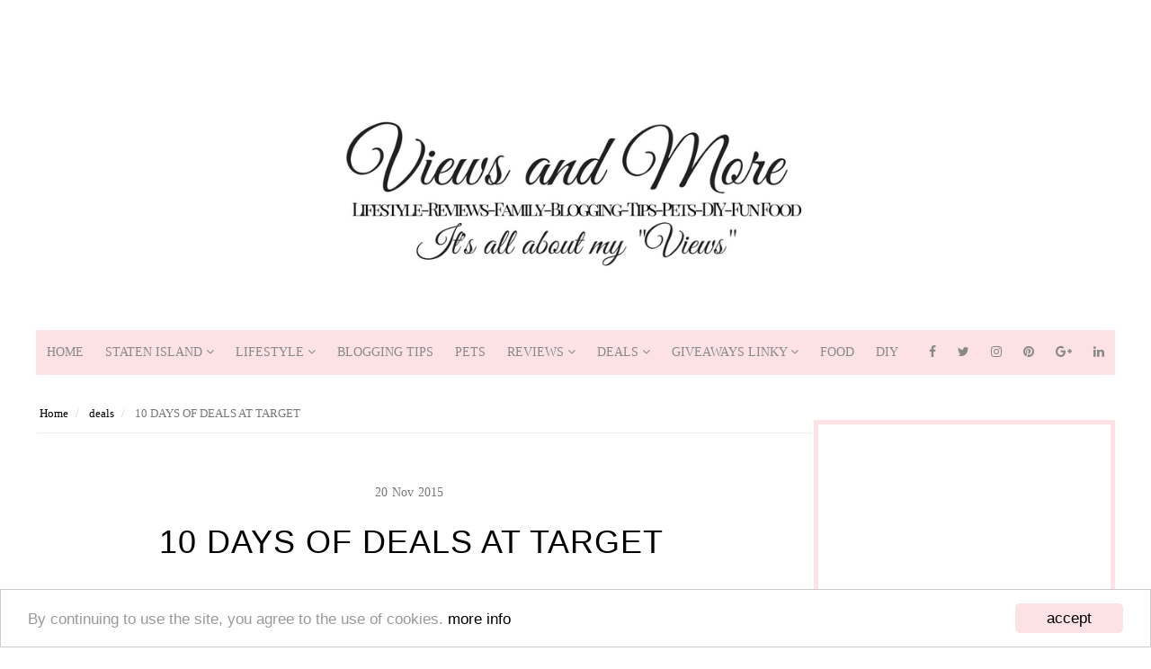

--- FILE ---
content_type: text/html; charset=UTF-8
request_url: https://www.viewsandmore.com/2015/11/10-days-of-deals-at-target.html
body_size: 75359
content:
<!DOCTYPE html>
<html class='v2' dir='ltr' lang='en' xmlns='http://www.w3.org/1999/xhtml' xmlns:b='http://www.google.com/2005/gml/b' xmlns:data='http://www.google.com/2005/gml/data' xmlns:expr='http://www.google.com/2005/gml/expr'>
<head>
<link href='https://www.blogger.com/static/v1/widgets/4128112664-css_bundle_v2.css' rel='stylesheet' type='text/css'/>
<link href="//fonts.googleapis.com/css?family=Verdana%7CRaleway%7CLora%7COpen+Sans%7CHerr+Von+Muellerhoff%7CPlayfair+Display:700%7CSacramento%7CFjalla+One" rel="stylesheet" type="text/css">
<!-- Required SEO tags -->
<meta charset='utf-8'/>
<meta content='width=device-width,initial-scale=1,minimum-scale=1,maximum-scale=1' name='viewport'/>
<meta content='IE=edge,chrome=1' http-equiv='X-UA-Compatible'/>
<link href='http://www.blogger.com/openid-server.g' rel='openid.server'/>
<meta content='d9880796089e504ffaa2c0723236fbad' name='p:domain_verify'/>
<link href='https://www.viewsandmore.com/' rel='openid.delegate'/>
<link href='https://www.viewsandmore.com/2015/11/10-days-of-deals-at-target.html' rel='canonical'/>
<meta content='text/html; charset=UTF-8' http-equiv='Content-Type'/>
<meta content='blogger' name='generator'/>
<link href='https://www.viewsandmore.com/favicon.ico' rel='icon' type='image/x-icon'/>
<link href='https://www.viewsandmore.com/2015/11/10-days-of-deals-at-target.html' rel='canonical'/>
<link rel="alternate" type="application/atom+xml" title="Views and More - Atom" href="https://www.viewsandmore.com/feeds/posts/default" />
<link rel="alternate" type="application/rss+xml" title="Views and More - RSS" href="https://www.viewsandmore.com/feeds/posts/default?alt=rss" />
<link rel="service.post" type="application/atom+xml" title="Views and More - Atom" href="https://www.blogger.com/feeds/9033972324730492979/posts/default" />

<link rel="alternate" type="application/atom+xml" title="Views and More - Atom" href="https://www.viewsandmore.com/feeds/5207237008955032497/comments/default" />
<!--Can't find substitution for tag [blog.ieCssRetrofitLinks]-->
<link href='https://blogger.googleusercontent.com/img/b/R29vZ2xl/AVvXsEi-aV6fHCAl8xoO61uXpXkxnWj-dq45Mt46MdLdiX2Cp2jrO8gvL_yZqdJLuRCkkvvrBDIU4xbMkbwsq4iaq64-KTORvDlydDlsctu6brkkv03eD7DYdGvVs0CLvdD0wQsw0BGbzSY1noTx/s320/target.JPG' rel='image_src'/>
<meta content='https://www.viewsandmore.com/2015/11/10-days-of-deals-at-target.html' property='og:url'/>
<meta content='10 DAYS OF DEALS AT TARGET' property='og:title'/>
<meta content='10 DAYS OF DEALS AT TARGET  Target will be offering up a  10 Days of  Deals promotion !  Starting November 22nd (through December 1st) Every...' property='og:description'/>
<meta content='https://blogger.googleusercontent.com/img/b/R29vZ2xl/AVvXsEi-aV6fHCAl8xoO61uXpXkxnWj-dq45Mt46MdLdiX2Cp2jrO8gvL_yZqdJLuRCkkvvrBDIU4xbMkbwsq4iaq64-KTORvDlydDlsctu6brkkv03eD7DYdGvVs0CLvdD0wQsw0BGbzSY1noTx/w1200-h630-p-k-no-nu/target.JPG' property='og:image'/>
<link href='https://www.viewsandmore.com/favicon.ico' rel='apple-touch-icon'/>
<meta content='10 DAYS OF DEALS AT TARGET' name='keywords'/>
<title>
10 DAYS OF DEALS AT TARGET
            | 
            Views and More
</title>
<link href='https://www.viewsandmore.com/feeds/posts/default' rel='alternate' title='Views and More - Atom' type='application/atom+xml'/>
<link href='https://www.viewsandmore.com/feeds/posts/default?alt=rss' rel='alternate' title='Views and More - RSS' type='application/rss+xml'/>
<link href='http://www.blogger.com/feeds/9033972324730492979/posts/default' rel='alternate' title='Views and More - Atom' type='application/atom+xml'/>
<link href='https://blogger.googleusercontent.com/img/b/R29vZ2xl/AVvXsEi-aV6fHCAl8xoO61uXpXkxnWj-dq45Mt46MdLdiX2Cp2jrO8gvL_yZqdJLuRCkkvvrBDIU4xbMkbwsq4iaq64-KTORvDlydDlsctu6brkkv03eD7DYdGvVs0CLvdD0wQsw0BGbzSY1noTx/s72-c/target.JPG' rel='image_src'/>
<link href='/favicon.ico' rel='icon' type='image/x-icon'/>
<meta content='Views and More: 10 DAYS OF DEALS AT TARGET' name='application-name'/>
<meta content='#ef7583' name='msapplication-TileColor'/>
<meta content='Views and More: 10 DAYS OF DEALS AT TARGET' property='twitter:title'/>
<meta content='Views and More: 10 DAYS OF DEALS AT TARGET' property='og:title'/>
<meta content='article' property='og:type'/>
<meta content='https://www.viewsandmore.com/2015/11/10-days-of-deals-at-target.html' property='og:url'/>
<meta content='https://blogger.googleusercontent.com/img/b/R29vZ2xl/AVvXsEi-aV6fHCAl8xoO61uXpXkxnWj-dq45Mt46MdLdiX2Cp2jrO8gvL_yZqdJLuRCkkvvrBDIU4xbMkbwsq4iaq64-KTORvDlydDlsctu6brkkv03eD7DYdGvVs0CLvdD0wQsw0BGbzSY1noTx/s320/target.JPG' property='twitter:image'/>
<meta content='https://blogger.googleusercontent.com/img/b/R29vZ2xl/AVvXsEi-aV6fHCAl8xoO61uXpXkxnWj-dq45Mt46MdLdiX2Cp2jrO8gvL_yZqdJLuRCkkvvrBDIU4xbMkbwsq4iaq64-KTORvDlydDlsctu6brkkv03eD7DYdGvVs0CLvdD0wQsw0BGbzSY1noTx/s320/target.JPG' property='og:image'/>
<style id='bootstrap-css' type='text/css'>
         /*!
         * Bootstrap v3.3.6 (http://getbootstrap.com)
         * Copyright 2011-2015 Twitter, Inc.
         * Licensed under MIT (https://github.com/twbs/bootstrap/blob/master/LICENSE)
         *//*! normalize.css v3.0.3 | MIT License | github.com/necolas/normalize.css */html{font-family:sans-serif;-webkit-text-size-adjust:100%;-ms-text-size-adjust:100%}body{margin:0}article,aside,details,figcaption,figure,footer,header,hgroup,main,menu,nav,section,summary{display:block}audio,canvas,progress,video{display:inline-block;vertical-align:baseline}audio:not([controls]){display:none;height:0}[hidden],template{display:none}a{background-color:transparent}a:active,a:hover{outline:0}abbr[title]{border-bottom:1px dotted}b,strong{font-weight:700}dfn{font-style:italic}h1{margin:.67em 0;font-size:2em}mark{color:#000;background:#ff0}small{font-size:80%}sub,sup{position:relative;font-size:75%;line-height:0;vertical-align:baseline}sup{top:-.5em}sub{bottom:-.25em}img{border:0}svg:not(:root){overflow:hidden}figure{margin:1em 40px}hr{height:0;-webkit-box-sizing:content-box;-moz-box-sizing:content-box;box-sizing:content-box}pre{overflow:auto}code,kbd,pre,samp{font-family:monospace,monospace;font-size:1em}button,input,optgroup,select,textarea{margin:0;font:inherit;color:inherit}button{overflow:visible}button,select{text-transform:none}button,html input[type=button],input[type=reset],input[type=submit]{-webkit-appearance:button;cursor:pointer}button[disabled],html input[disabled]{cursor:default}button::-moz-focus-inner,input::-moz-focus-inner{padding:0;border:0}input{line-height:normal}input[type=checkbox],input[type=radio]{-webkit-box-sizing:border-box;-moz-box-sizing:border-box;box-sizing:border-box;padding:0}input[type=number]::-webkit-inner-spin-button,input[type=number]::-webkit-outer-spin-button{height:auto}input[type=search]{-webkit-box-sizing:content-box;-moz-box-sizing:content-box;box-sizing:content-box;-webkit-appearance:textfield}input[type=search]::-webkit-search-cancel-button,input[type=search]::-webkit-search-decoration{-webkit-appearance:none}fieldset{padding:.35em .625em .75em;margin:0 2px;border:1px solid silver}legend{padding:0;border:0}textarea{overflow:auto}optgroup{font-weight:700}table{border-spacing:0;border-collapse:collapse}td,th{padding:0}/*! Source: https://github.com/h5bp/html5-boilerplate/blob/master/src/css/main.css */@media print{*,:after,:before{color:#000!important;text-shadow:none!important;background:0 0!important;-webkit-box-shadow:none!important;box-shadow:none!important}a,a:visited{text-decoration:underline}a[href]:after{content:" (" attr(href) ")"}abbr[title]:after{content:" (" attr(title) ")"}a[href^="javascript:"]:after,a[href^="#"]:after{content:""}blockquote,pre{border:1px solid #999;page-break-inside:avoid}thead{display:table-header-group}img,tr{page-break-inside:avoid}img{max-width:100%!important}h2,h3,p{orphans:3;widows:3}h2,h3{page-break-after:avoid}.navbar2{display:none}.btn>.caret,.dropup>.btn>.caret{border-top-color:#000!important}.label{border:1px solid #000}.table{border-collapse:collapse!important}.table td,.table th{background-color:#fff!important}.table-bordered td,.table-bordered th{border:1px solid #ddd!important}}@font-face{font-family:'Glyphicons Halflings';src:url(../fonts/glyphicons-halflings-regular.eot);src:url(../fonts/glyphicons-halflings-regular.eot?#iefix) format('embedded-opentype'),url(../fonts/glyphicons-halflings-regular.woff2) format('woff2'),url(../fonts/glyphicons-halflings-regular.woff) format('woff'),url(../fonts/glyphicons-halflings-regular.ttf) format('truetype'),url(../fonts/glyphicons-halflings-regular.svg#glyphicons_halflingsregular) format('svg')}.glyphicon{position:relative;top:1px;display:inline-block;font-family:'Glyphicons Halflings';font-style:normal;font-weight:400;line-height:1;-webkit-font-smoothing:antialiased;-moz-osx-font-smoothing:grayscale}.glyphicon-asterisk:before{content:"\002a"}.glyphicon-plus:before{content:"\002b"}.glyphicon-eur:before,.glyphicon-euro:before{content:"\20ac"}.glyphicon-minus:before{content:"\2212"}.glyphicon-cloud:before{content:"\2601"}.glyphicon-envelope:before{content:"\2709"}.glyphicon-pencil:before{content:"\270f"}.glyphicon-glass:before{content:"\e001"}.glyphicon-music:before{content:"\e002"}.glyphicon-search:before{content:"\e003"}.glyphicon-heart:before{content:"\e005"}.glyphicon-star:before{content:"\e006"}.glyphicon-star-empty:before{content:"\e007"}.glyphicon-user:before{content:"\e008"}.glyphicon-film:before{content:"\e009"}.glyphicon-th-large:before{content:"\e010"}.glyphicon-th:before{content:"\e011"}.glyphicon-th-list:before{content:"\e012"}.glyphicon-ok:before{content:"\e013"}.glyphicon-remove:before{content:"\e014"}.glyphicon-zoom-in:before{content:"\e015"}.glyphicon-zoom-out:before{content:"\e016"}.glyphicon-off:before{content:"\e017"}.glyphicon-signal:before{content:"\e018"}.glyphicon-cog:before{content:"\e019"}.glyphicon-trash:before{content:"\e020"}.glyphicon-home:before{content:"\e021"}.glyphicon-file:before{content:"\e022"}.glyphicon-time:before{content:"\e023"}.glyphicon-road:before{content:"\e024"}.glyphicon-download-alt:before{content:"\e025"}.glyphicon-download:before{content:"\e026"}.glyphicon-upload:before{content:"\e027"}.glyphicon-inbox:before{content:"\e028"}.glyphicon-play-circle:before{content:"\e029"}.glyphicon-repeat:before{content:"\e030"}.glyphicon-refresh:before{content:"\e031"}.glyphicon-list-alt:before{content:"\e032"}.glyphicon-lock:before{content:"\e033"}.glyphicon-flag:before{content:"\e034"}.glyphicon-headphones:before{content:"\e035"}.glyphicon-volume-off:before{content:"\e036"}.glyphicon-volume-down:before{content:"\e037"}.glyphicon-volume-up:before{content:"\e038"}.glyphicon-qrcode:before{content:"\e039"}.glyphicon-barcode:before{content:"\e040"}.glyphicon-tag:before{content:"\e041"}.glyphicon-tags:before{content:"\e042"}.glyphicon-book:before{content:"\e043"}.glyphicon-bookmark:before{content:"\e044"}.glyphicon-print:before{content:"\e045"}.glyphicon-camera:before{content:"\e046"}.glyphicon-font:before{content:"\e047"}.glyphicon-bold:before{content:"\e048"}.glyphicon-italic:before{content:"\e049"}.glyphicon-text-height:before{content:"\e050"}.glyphicon-text-width:before{content:"\e051"}.glyphicon-align-left:before{content:"\e052"}.glyphicon-align-center:before{content:"\e053"}.glyphicon-align-right:before{content:"\e054"}.glyphicon-align-justify:before{content:"\e055"}.glyphicon-list:before{content:"\e056"}.glyphicon-indent-left:before{content:"\e057"}.glyphicon-indent-right:before{content:"\e058"}.glyphicon-facetime-video:before{content:"\e059"}.glyphicon-picture:before{content:"\e060"}.glyphicon-map-marker:before{content:"\e062"}.glyphicon-adjust:before{content:"\e063"}.glyphicon-tint:before{content:"\e064"}.glyphicon-edit:before{content:"\e065"}.glyphicon-share:before{content:"\e066"}.glyphicon-check:before{content:"\e067"}.glyphicon-move:before{content:"\e068"}.glyphicon-step-backward:before{content:"\e069"}.glyphicon-fast-backward:before{content:"\e070"}.glyphicon-backward:before{content:"\e071"}.glyphicon-play:before{content:"\e072"}.glyphicon-pause:before{content:"\e073"}.glyphicon-stop:before{content:"\e074"}.glyphicon-forward:before{content:"\e075"}.glyphicon-fast-forward:before{content:"\e076"}.glyphicon-step-forward:before{content:"\e077"}.glyphicon-eject:before{content:"\e078"}.glyphicon-chevron-left:before{content:"\e079"}.glyphicon-chevron-right:before{content:"\e080"}.glyphicon-plus-sign:before{content:"\e081"}.glyphicon-minus-sign:before{content:"\e082"}.glyphicon-remove-sign:before{content:"\e083"}.glyphicon-ok-sign:before{content:"\e084"}.glyphicon-question-sign:before{content:"\e085"}.glyphicon-info-sign:before{content:"\e086"}.glyphicon-screenshot:before{content:"\e087"}.glyphicon-remove-circle:before{content:"\e088"}.glyphicon-ok-circle:before{content:"\e089"}.glyphicon-ban-circle:before{content:"\e090"}.glyphicon-arrow-left:before{content:"\e091"}.glyphicon-arrow-right:before{content:"\e092"}.glyphicon-arrow-up:before{content:"\e093"}.glyphicon-arrow-down:before{content:"\e094"}.glyphicon-share-alt:before{content:"\e095"}.glyphicon-resize-full:before{content:"\e096"}.glyphicon-resize-small:before{content:"\e097"}.glyphicon-exclamation-sign:before{content:"\e101"}.glyphicon-gift:before{content:"\e102"}.glyphicon-leaf:before{content:"\e103"}.glyphicon-fire:before{content:"\e104"}.glyphicon-eye-open:before{content:"\e105"}.glyphicon-eye-close:before{content:"\e106"}.glyphicon-warning-sign:before{content:"\e107"}.glyphicon-plane:before{content:"\e108"}.glyphicon-calendar:before{content:"\e109"}.glyphicon-random:before{content:"\e110"}.glyphicon-comment:before{content:"\e111"}.glyphicon-magnet:before{content:"\e112"}.glyphicon-chevron-up:before{content:"\e113"}.glyphicon-chevron-down:before{content:"\e114"}.glyphicon-retweet:before{content:"\e115"}.glyphicon-shopping-cart:before{content:"\e116"}.glyphicon-folder-close:before{content:"\e117"}.glyphicon-folder-open:before{content:"\e118"}.glyphicon-resize-vertical:before{content:"\e119"}.glyphicon-resize-horizontal:before{content:"\e120"}.glyphicon-hdd:before{content:"\e121"}.glyphicon-bullhorn:before{content:"\e122"}.glyphicon-bell:before{content:"\e123"}.glyphicon-certificate:before{content:"\e124"}.glyphicon-thumbs-up:before{content:"\e125"}.glyphicon-thumbs-down:before{content:"\e126"}.glyphicon-hand-right:before{content:"\e127"}.glyphicon-hand-left:before{content:"\e128"}.glyphicon-hand-up:before{content:"\e129"}.glyphicon-hand-down:before{content:"\e130"}.glyphicon-circle-arrow-right:before{content:"\e131"}.glyphicon-circle-arrow-left:before{content:"\e132"}.glyphicon-circle-arrow-up:before{content:"\e133"}.glyphicon-circle-arrow-down:before{content:"\e134"}.glyphicon-globe:before{content:"\e135"}.glyphicon-wrench:before{content:"\e136"}.glyphicon-tasks:before{content:"\e137"}.glyphicon-filter:before{content:"\e138"}.glyphicon-briefcase:before{content:"\e139"}.glyphicon-fullscreen:before{content:"\e140"}.glyphicon-dashboard:before{content:"\e141"}.glyphicon-paperclip:before{content:"\e142"}.glyphicon-heart-empty:before{content:"\e143"}.glyphicon-link:before{content:"\e144"}.glyphicon-phone:before{content:"\e145"}.glyphicon-pushpin:before{content:"\e146"}.glyphicon-usd:before{content:"\e148"}.glyphicon-gbp:before{content:"\e149"}.glyphicon-sort:before{content:"\e150"}.glyphicon-sort-by-alphabet:before{content:"\e151"}.glyphicon-sort-by-alphabet-alt:before{content:"\e152"}.glyphicon-sort-by-order:before{content:"\e153"}.glyphicon-sort-by-order-alt:before{content:"\e154"}.glyphicon-sort-by-attributes:before{content:"\e155"}.glyphicon-sort-by-attributes-alt:before{content:"\e156"}.glyphicon-unchecked:before{content:"\e157"}.glyphicon-expand:before{content:"\e158"}.glyphicon-collapse-down:before{content:"\e159"}.glyphicon-collapse-up:before{content:"\e160"}.glyphicon-log-in:before{content:"\e161"}.glyphicon-flash:before{content:"\e162"}.glyphicon-log-out:before{content:"\e163"}.glyphicon-new-window:before{content:"\e164"}.glyphicon-record:before{content:"\e165"}.glyphicon-save:before{content:"\e166"}.glyphicon-open:before{content:"\e167"}.glyphicon-saved:before{content:"\e168"}.glyphicon-import:before{content:"\e169"}.glyphicon-export:before{content:"\e170"}.glyphicon-send:before{content:"\e171"}.glyphicon-floppy-disk:before{content:"\e172"}.glyphicon-floppy-saved:before{content:"\e173"}.glyphicon-floppy-remove:before{content:"\e174"}.glyphicon-floppy-save:before{content:"\e175"}.glyphicon-floppy-open:before{content:"\e176"}.glyphicon-credit-card:before{content:"\e177"}.glyphicon-transfer:before{content:"\e178"}.glyphicon-cutlery:before{content:"\e179"}.glyphicon-header:before{content:"\e180"}.glyphicon-compressed:before{content:"\e181"}.glyphicon-earphone:before{content:"\e182"}.glyphicon-phone-alt:before{content:"\e183"}.glyphicon-tower:before{content:"\e184"}.glyphicon-stats:before{content:"\e185"}.glyphicon-sd-video:before{content:"\e186"}.glyphicon-hd-video:before{content:"\e187"}.glyphicon-subtitles:before{content:"\e188"}.glyphicon-sound-stereo:before{content:"\e189"}.glyphicon-sound-dolby:before{content:"\e190"}.glyphicon-sound-5-1:before{content:"\e191"}.glyphicon-sound-6-1:before{content:"\e192"}.glyphicon-sound-7-1:before{content:"\e193"}.glyphicon-copyright-mark:before{content:"\e194"}.glyphicon-registration-mark:before{content:"\e195"}.glyphicon-cloud-download:before{content:"\e197"}.glyphicon-cloud-upload:before{content:"\e198"}.glyphicon-tree-conifer:before{content:"\e199"}.glyphicon-tree-deciduous:before{content:"\e200"}.glyphicon-cd:before{content:"\e201"}.glyphicon-save-file:before{content:"\e202"}.glyphicon-open-file:before{content:"\e203"}.glyphicon-level-up:before{content:"\e204"}.glyphicon-copy:before{content:"\e205"}.glyphicon-paste:before{content:"\e206"}.glyphicon-alert:before{content:"\e209"}.glyphicon-equalizer:before{content:"\e210"}.glyphicon-king:before{content:"\e211"}.glyphicon-queen:before{content:"\e212"}.glyphicon-pawn:before{content:"\e213"}.glyphicon-bishop:before{content:"\e214"}.glyphicon-knight:before{content:"\e215"}.glyphicon-baby-formula:before{content:"\e216"}.glyphicon-tent:before{content:"\26fa"}.glyphicon-blackboard:before{content:"\e218"}.glyphicon-bed:before{content:"\e219"}.glyphicon-apple:before{content:"\f8ff"}.glyphicon-erase:before{content:"\e221"}.glyphicon-hourglass:before{content:"\231b"}.glyphicon-lamp:before{content:"\e223"}.glyphicon-duplicate:before{content:"\e224"}.glyphicon-piggy-bank:before{content:"\e225"}.glyphicon-scissors:before{content:"\e226"}.glyphicon-bitcoin:before{content:"\e227"}.glyphicon-btc:before{content:"\e227"}.glyphicon-xbt:before{content:"\e227"}.glyphicon-yen:before{content:"\00a5"}.glyphicon-jpy:before{content:"\00a5"}.glyphicon-ruble:before{content:"\20bd"}.glyphicon-rub:before{content:"\20bd"}.glyphicon-scale:before{content:"\e230"}.glyphicon-ice-lolly:before{content:"\e231"}.glyphicon-ice-lolly-tasted:before{content:"\e232"}.glyphicon-education:before{content:"\e233"}.glyphicon-option-horizontal:before{content:"\e234"}.glyphicon-option-vertical:before{content:"\e235"}.glyphicon-menu-hamburger:before{content:"\e236"}.glyphicon-modal-window:before{content:"\e237"}.glyphicon-oil:before{content:"\e238"}.glyphicon-grain:before{content:"\e239"}.glyphicon-sunglasses:before{content:"\e240"}.glyphicon-text-size:before{content:"\e241"}.glyphicon-text-color:before{content:"\e242"}.glyphicon-text-background:before{content:"\e243"}.glyphicon-object-align-top:before{content:"\e244"}.glyphicon-object-align-bottom:before{content:"\e245"}.glyphicon-object-align-horizontal:before{content:"\e246"}.glyphicon-object-align-left:before{content:"\e247"}.glyphicon-object-align-vertical:before{content:"\e248"}.glyphicon-object-align-right:before{content:"\e249"}.glyphicon-triangle-right:before{content:"\e250"}.glyphicon-triangle-left:before{content:"\e251"}.glyphicon-triangle-bottom:before{content:"\e252"}.glyphicon-triangle-top:before{content:"\e253"}.glyphicon-console:before{content:"\e254"}.glyphicon-superscript:before{content:"\e255"}.glyphicon-subscript:before{content:"\e256"}.glyphicon-menu-left:before{content:"\e257"}.glyphicon-menu-right:before{content:"\e258"}.glyphicon-menu-down:before{content:"\e259"}.glyphicon-menu-up:before{content:"\e260"}*{-webkit-box-sizing:border-box;-moz-box-sizing:border-box;box-sizing:border-box}:after,:before{-webkit-box-sizing:border-box;-moz-box-sizing:border-box;box-sizing:border-box}html{font-size:10px;-webkit-tap-highlight-color:rgba(0,0,0,0)}body{font-family:"Helvetica Neue",Helvetica,Arial,sans-serif;font-size:14px;line-height:1.42857143;color:#333;background-color:#fff}button,input,select,textarea{font-family:inherit;font-size:inherit;line-height:inherit}a{color:#337ab7;text-decoration:none}a:focus,a:hover{color:#23527c;text-decoration:underline}a:focus{outline:thin dotted;outline:5px auto -webkit-focus-ring-color;outline-offset:-2px}figure{margin:0}img{vertical-align:middle}.carousel-inner>.item>a>img,.carousel-inner>.item>img,.img-responsive,.thumbnail a>img,.thumbnail>img{display:block;max-width:100%;height:auto}.img-rounded{border-radius:6px}.img-thumbnail{display:inline-block;max-width:100%;height:auto;padding:4px;line-height:1.42857143;background-color:#fff;border:1px solid #ddd;border-radius:4px;-webkit-transition:all .2s ease-in-out;-o-transition:all .2s ease-in-out;transition:all .2s ease-in-out}.img-circle{border-radius:50%}hr{margin-top:20px;margin-bottom:20px;border:0;border-top:1px solid #eee}.sr-only{position:absolute;width:1px;height:1px;padding:0;margin:-1px;overflow:hidden;clip:rect(0,0,0,0);border:0}.sr-only-focusable:active,.sr-only-focusable:focus{position:static;width:auto;height:auto;margin:0;overflow:visible;clip:auto}[role=button]{cursor:pointer}.h1,.h2,.h3,.h4,.h5,.h6,h1,h2,h3,h4,h5,h6{font-family:inherit;font-weight:500;line-height:1.1;color:inherit}.h1 .small,.h1 small,.h2 .small,.h2 small,.h3 .small,.h3 small,.h4 .small,.h4 small,.h5 .small,.h5 small,.h6 .small,.h6 small,h1 .small,h1 small,h2 .small,h2 small,h3 .small,h3 small,h4 .small,h4 small,h5 .small,h5 small,h6 .small,h6 small{font-weight:400;line-height:1;color:#777}.h1,.h2,.h3,h1,h2,h3{margin-top:20px;margin-bottom:10px}.h1 .small,.h1 small,.h2 .small,.h2 small,.h3 .small,.h3 small,h1 .small,h1 small,h2 .small,h2 small,h3 .small,h3 small{font-size:65%}.h4,.h5,.h6,h4,h5,h6{margin-top:10px;margin-bottom:10px}.h4 .small,.h4 small,.h5 .small,.h5 small,.h6 .small,.h6 small,h4 .small,h4 small,h5 .small,h5 small,h6 .small,h6 small{font-size:75%}.h1,h1{font-size:36px}.h2,h2{font-size:30px}.h3,h3{font-size:24px}.h4,h4{font-size:18px}.h5,h5{font-size:14px}.h6,h6{font-size:12px}p{margin:0 0 10px}.lead{margin-bottom:20px;font-size:16px;font-weight:300;line-height:1.4}@media (min-width:768px){.lead{font-size:21px}}.small,small{font-size:85%}.mark,mark{padding:.2em;background-color:#fcf8e3}.text-left{text-align:left}.text-right{text-align:right}.text-center{text-align:center}.text-justify{text-align:justify}.text-nowrap{white-space:nowrap}.text-lowercase{text-transform:lowercase}.text-uppercase{text-transform:uppercase}.text-capitalize{text-transform:capitalize}.text-muted{color:#777}.text-primary{color:#337ab7}a.text-primary:focus,a.text-primary:hover{color:#286090}.text-success{color:#3c763d}a.text-success:focus,a.text-success:hover{color:#2b542c}.text-info{color:#31708f}a.text-info:focus,a.text-info:hover{color:#245269}.text-warning{color:#8a6d3b}a.text-warning:focus,a.text-warning:hover{color:#66512c}.text-danger{color:#a94442}a.text-danger:focus,a.text-danger:hover{color:#843534}.bg-primary{color:#fff;background-color:#337ab7}a.bg-primary:focus,a.bg-primary:hover{background-color:#286090}.bg-success{background-color:#dff0d8}a.bg-success:focus,a.bg-success:hover{background-color:#c1e2b3}.bg-info{background-color:#d9edf7}a.bg-info:focus,a.bg-info:hover{background-color:#afd9ee}.bg-warning{background-color:#fcf8e3}a.bg-warning:focus,a.bg-warning:hover{background-color:#f7ecb5}.bg-danger{background-color:#f2dede}a.bg-danger:focus,a.bg-danger:hover{background-color:#e4b9b9}.page-header{padding-bottom:9px;margin:40px 0 20px;border-bottom:1px solid #eee}ol,ul{margin-top:0;margin-bottom:10px}ol ol,ol ul,ul ol,ul ul{margin-bottom:0}.list-unstyled{padding-left:0;list-style:none}.list-inline{padding-left:0;margin-left:-5px;list-style:none}.list-inline>li{display:inline-block;padding-right:5px;padding-left:5px}dl{margin-top:0;margin-bottom:20px}dd,dt{line-height:1.42857143}dt{font-weight:700}dd{margin-left:0}@media (min-width:768px){.dl-horizontal dt{float:left;width:160px;overflow:hidden;clear:left;text-align:right;text-overflow:ellipsis;white-space:nowrap}.dl-horizontal dd{margin-left:180px}}abbr[data-original-title],abbr[title]{cursor:help;border-bottom:1px dotted #777}.initialism{font-size:90%;text-transform:uppercase}blockquote{padding:10px 20px;margin:0 0 20px;font-size:17.5px;border-left:5px solid #eee}blockquote ol:last-child,blockquote p:last-child,blockquote ul:last-child{margin-bottom:0}blockquote .small,blockquote footer,blockquote small{display:block;font-size:80%;line-height:1.42857143;color:#777}blockquote .small:before,blockquote footer:before,blockquote small:before{content:'\2014 \00A0'}.blockquote-reverse,blockquote.pull-right{padding-right:15px;padding-left:0;text-align:right;border-right:5px solid #eee;border-left:0}.blockquote-reverse .small:before,.blockquote-reverse footer:before,.blockquote-reverse small:before,blockquote.pull-right .small:before,blockquote.pull-right footer:before,blockquote.pull-right small:before{content:''}.blockquote-reverse .small:after,.blockquote-reverse footer:after,.blockquote-reverse small:after,blockquote.pull-right .small:after,blockquote.pull-right footer:after,blockquote.pull-right small:after{content:'\00A0 \2014'}address{margin-bottom:20px;font-style:normal;line-height:1.42857143}code,kbd,pre,samp{font-family:Menlo,Monaco,Consolas,"Courier New",monospace}code{padding:2px 4px;font-size:90%;color:#c7254e;background-color:#f9f2f4;border-radius:4px}kbd{padding:2px 4px;font-size:90%;color:#fff;background-color:#333;border-radius:3px;-webkit-box-shadow:inset 0 -1px 0 rgba(0,0,0,.25);box-shadow:inset 0 -1px 0 rgba(0,0,0,.25)}kbd kbd{padding:0;font-size:100%;font-weight:700;-webkit-box-shadow:none;box-shadow:none}pre{display:block;padding:9.5px;margin:0 0 10px;font-size:13px;line-height:1.42857143;color:#333;word-break:break-all;word-wrap:break-word;background-color:#f5f5f5;border:1px solid #ccc;border-radius:4px}pre code{padding:0;font-size:inherit;color:inherit;white-space:pre-wrap;background-color:transparent;border-radius:0}.pre-scrollable{max-height:340px;overflow-y:scroll}.container{padding-right:15px;padding-left:15px;margin-right:auto;margin-left:auto}@media (min-width:768px){.container{width:750px}}@media (min-width:992px){.container{width:970px}}@media (min-width:1200px){.container{width:1170px}}.container-fluid{padding-right:15px;padding-left:15px;margin-right:auto;margin-left:auto}.row{margin-right:-15px;margin-left:-15px}.col-lg-1,.col-lg-10,.col-lg-11,.col-lg-12,.col-lg-2,.col-lg-3,.col-lg-4,.col-lg-5,.col-lg-6,.col-lg-7,.col-lg-8,.col-lg-9,.col-md-1,.col-md-10,.col-md-11,.col-md-12,.col-md-2,.col-md-3,.col-md-4,.col-md-5,.col-md-6,.col-md-7,.col-md-8,.col-md-9,.col-sm-1,.col-sm-10,.col-sm-11,.col-sm-12,.col-sm-2,.col-sm-3,.col-sm-4,.col-sm-5,.col-sm-6,.col-sm-7,.col-sm-8,.col-sm-9,.col-xs-1,.col-xs-10,.col-xs-11,.col-xs-12,.col-xs-2,.col-xs-3,.col-xs-4,.col-xs-5,.col-xs-6,.col-xs-7,.col-xs-8,.col-xs-9{position:relative;min-height:1px;padding-right:15px;padding-left:15px}.col-xs-1,.col-xs-10,.col-xs-11,.col-xs-12,.col-xs-2,.col-xs-3,.col-xs-4,.col-xs-5,.col-xs-6,.col-xs-7,.col-xs-8,.col-xs-9{float:left}.col-xs-12{width:100%}.col-xs-11{width:91.66666667%}.col-xs-10{width:83.33333333%}.col-xs-9{width:75%}.col-xs-8{width:66.66666667%}.col-xs-7{width:58.33333333%}.col-xs-6{width:50%}.col-xs-5{width:41.66666667%}.col-xs-4{width:33.33333333%}.col-xs-3{width:25%}.col-xs-2{width:16.66666667%}.col-xs-1{width:8.33333333%}.col-xs-pull-12{right:100%}.col-xs-pull-11{right:91.66666667%}.col-xs-pull-10{right:83.33333333%}.col-xs-pull-9{right:75%}.col-xs-pull-8{right:66.66666667%}.col-xs-pull-7{right:58.33333333%}.col-xs-pull-6{right:50%}.col-xs-pull-5{right:41.66666667%}.col-xs-pull-4{right:33.33333333%}.col-xs-pull-3{right:25%}.col-xs-pull-2{right:16.66666667%}.col-xs-pull-1{right:8.33333333%}.col-xs-pull-0{right:auto}.col-xs-push-12{left:100%}.col-xs-push-11{left:91.66666667%}.col-xs-push-10{left:83.33333333%}.col-xs-push-9{left:75%}.col-xs-push-8{left:66.66666667%}.col-xs-push-7{left:58.33333333%}.col-xs-push-6{left:50%}.col-xs-push-5{left:41.66666667%}.col-xs-push-4{left:33.33333333%}.col-xs-push-3{left:25%}.col-xs-push-2{left:16.66666667%}.col-xs-push-1{left:8.33333333%}.col-xs-push-0{left:auto}.col-xs-offset-12{margin-left:100%}.col-xs-offset-11{margin-left:91.66666667%}.col-xs-offset-10{margin-left:83.33333333%}.col-xs-offset-9{margin-left:75%}.col-xs-offset-8{margin-left:66.66666667%}.col-xs-offset-7{margin-left:58.33333333%}.col-xs-offset-6{margin-left:50%}.col-xs-offset-5{margin-left:41.66666667%}.col-xs-offset-4{margin-left:33.33333333%}.col-xs-offset-3{margin-left:25%}.col-xs-offset-2{margin-left:16.66666667%}.col-xs-offset-1{margin-left:8.33333333%}.col-xs-offset-0{margin-left:0}@media (min-width:768px){.col-sm-1,.col-sm-10,.col-sm-11,.col-sm-12,.col-sm-2,.col-sm-3,.col-sm-4,.col-sm-5,.col-sm-6,.col-sm-7,.col-sm-8,.col-sm-9{float:left}.col-sm-12{width:100%}.col-sm-11{width:91.66666667%}.col-sm-10{width:83.33333333%}.col-sm-9{width:75%}.col-sm-8{width:66.66666667%}.col-sm-7{width:58.33333333%}.col-sm-6{width:50%}.col-sm-5{width:41.66666667%}.col-sm-4{width:33.33333333%}.col-sm-3{width:25%}.col-sm-2{width:16.66666667%}.col-sm-1{width:8.33333333%}.col-sm-pull-12{right:100%}.col-sm-pull-11{right:91.66666667%}.col-sm-pull-10{right:83.33333333%}.col-sm-pull-9{right:75%}.col-sm-pull-8{right:66.66666667%}.col-sm-pull-7{right:58.33333333%}.col-sm-pull-6{right:50%}.col-sm-pull-5{right:41.66666667%}.col-sm-pull-4{right:33.33333333%}.col-sm-pull-3{right:25%}.col-sm-pull-2{right:16.66666667%}.col-sm-pull-1{right:8.33333333%}.col-sm-pull-0{right:auto}.col-sm-push-12{left:100%}.col-sm-push-11{left:91.66666667%}.col-sm-push-10{left:83.33333333%}.col-sm-push-9{left:75%}.col-sm-push-8{left:66.66666667%}.col-sm-push-7{left:58.33333333%}.col-sm-push-6{left:50%}.col-sm-push-5{left:41.66666667%}.col-sm-push-4{left:33.33333333%}.col-sm-push-3{left:25%}.col-sm-push-2{left:16.66666667%}.col-sm-push-1{left:8.33333333%}.col-sm-push-0{left:auto}.col-sm-offset-12{margin-left:100%}.col-sm-offset-11{margin-left:91.66666667%}.col-sm-offset-10{margin-left:83.33333333%}.col-sm-offset-9{margin-left:75%}.col-sm-offset-8{margin-left:66.66666667%}.col-sm-offset-7{margin-left:58.33333333%}.col-sm-offset-6{margin-left:50%}.col-sm-offset-5{margin-left:41.66666667%}.col-sm-offset-4{margin-left:33.33333333%}.col-sm-offset-3{margin-left:25%}.col-sm-offset-2{margin-left:16.66666667%}.col-sm-offset-1{margin-left:8.33333333%}.col-sm-offset-0{margin-left:0}}@media (min-width:992px){.col-md-1,.col-md-10,.col-md-11,.col-md-12,.col-md-2,.col-md-3,.col-md-4,.col-md-5,.col-md-6,.col-md-7,.col-md-8,.col-md-9{float:left}.col-md-12{width:100%}.col-md-11{width:91.66666667%}.col-md-10{width:83.33333333%}.col-md-9{width:75%}.col-md-8{width:66.66666667%}.col-md-7{width:58.33333333%}.col-md-6{width:50%}.col-md-5{width:41.66666667%}.col-md-4{width:33.33333333%}.col-md-3{width:25%}.col-md-2{width:16.66666667%}.col-md-1{width:8.33333333%}.col-md-pull-12{right:100%}.col-md-pull-11{right:91.66666667%}.col-md-pull-10{right:83.33333333%}.col-md-pull-9{right:75%}.col-md-pull-8{right:66.66666667%}.col-md-pull-7{right:58.33333333%}.col-md-pull-6{right:50%}.col-md-pull-5{right:41.66666667%}.col-md-pull-4{right:33.33333333%}.col-md-pull-3{right:25%}.col-md-pull-2{right:16.66666667%}.col-md-pull-1{right:8.33333333%}.col-md-pull-0{right:auto}.col-md-push-12{left:100%}.col-md-push-11{left:91.66666667%}.col-md-push-10{left:83.33333333%}.col-md-push-9{left:75%}.col-md-push-8{left:66.66666667%}.col-md-push-7{left:58.33333333%}.col-md-push-6{left:50%}.col-md-push-5{left:41.66666667%}.col-md-push-4{left:33.33333333%}.col-md-push-3{left:25%}.col-md-push-2{left:16.66666667%}.col-md-push-1{left:8.33333333%}.col-md-push-0{left:auto}.col-md-offset-12{margin-left:100%}.col-md-offset-11{margin-left:91.66666667%}.col-md-offset-10{margin-left:83.33333333%}.col-md-offset-9{margin-left:75%}.col-md-offset-8{margin-left:66.66666667%}.col-md-offset-7{margin-left:58.33333333%}.col-md-offset-6{margin-left:50%}.col-md-offset-5{margin-left:41.66666667%}.col-md-offset-4{margin-left:33.33333333%}.col-md-offset-3{margin-left:25%}.col-md-offset-2{margin-left:16.66666667%}.col-md-offset-1{margin-left:8.33333333%}.col-md-offset-0{margin-left:0}}@media (min-width:1200px){.col-lg-1,.col-lg-10,.col-lg-11,.col-lg-12,.col-lg-2,.col-lg-3,.col-lg-4,.col-lg-5,.col-lg-6,.col-lg-7,.col-lg-8,.col-lg-9{float:left}.col-lg-12{width:100%}.col-lg-11{width:91.66666667%}.col-lg-10{width:83.33333333%}.col-lg-9{width:75%}.col-lg-8{width:66.66666667%}.col-lg-7{width:58.33333333%}.col-lg-6{width:50%}.col-lg-5{width:41.66666667%}.col-lg-4{width:33.33333333%}.col-lg-3{width:25%}.col-lg-2{width:16.66666667%}.col-lg-1{width:8.33333333%}.col-lg-pull-12{right:100%}.col-lg-pull-11{right:91.66666667%}.col-lg-pull-10{right:83.33333333%}.col-lg-pull-9{right:75%}.col-lg-pull-8{right:66.66666667%}.col-lg-pull-7{right:58.33333333%}.col-lg-pull-6{right:50%}.col-lg-pull-5{right:41.66666667%}.col-lg-pull-4{right:33.33333333%}.col-lg-pull-3{right:25%}.col-lg-pull-2{right:16.66666667%}.col-lg-pull-1{right:8.33333333%}.col-lg-pull-0{right:auto}.col-lg-push-12{left:100%}.col-lg-push-11{left:91.66666667%}.col-lg-push-10{left:83.33333333%}.col-lg-push-9{left:75%}.col-lg-push-8{left:66.66666667%}.col-lg-push-7{left:58.33333333%}.col-lg-push-6{left:50%}.col-lg-push-5{left:41.66666667%}.col-lg-push-4{left:33.33333333%}.col-lg-push-3{left:25%}.col-lg-push-2{left:16.66666667%}.col-lg-push-1{left:8.33333333%}.col-lg-push-0{left:auto}.col-lg-offset-12{margin-left:100%}.col-lg-offset-11{margin-left:91.66666667%}.col-lg-offset-10{margin-left:83.33333333%}.col-lg-offset-9{margin-left:75%}.col-lg-offset-8{margin-left:66.66666667%}.col-lg-offset-7{margin-left:58.33333333%}.col-lg-offset-6{margin-left:50%}.col-lg-offset-5{margin-left:41.66666667%}.col-lg-offset-4{margin-left:33.33333333%}.col-lg-offset-3{margin-left:25%}.col-lg-offset-2{margin-left:16.66666667%}.col-lg-offset-1{margin-left:8.33333333%}.col-lg-offset-0{margin-left:0}}table{background-color:transparent}caption{padding-top:8px;padding-bottom:8px;color:#777;text-align:left}th{text-align:left}.table{width:100%;max-width:100%;margin-bottom:20px}.table>tbody>tr>td,.table>tbody>tr>th,.table>tfoot>tr>td,.table>tfoot>tr>th,.table>thead>tr>td,.table>thead>tr>th{padding:8px;line-height:1.42857143;vertical-align:top;border-top:1px solid #ddd}.table>thead>tr>th{vertical-align:bottom;border-bottom:2px solid #ddd}.table>caption+thead>tr:first-child>td,.table>caption+thead>tr:first-child>th,.table>colgroup+thead>tr:first-child>td,.table>colgroup+thead>tr:first-child>th,.table>thead:first-child>tr:first-child>td,.table>thead:first-child>tr:first-child>th{border-top:0}.table>tbody+tbody{border-top:2px solid #ddd}.table .table{background-color:#fff}.table-condensed>tbody>tr>td,.table-condensed>tbody>tr>th,.table-condensed>tfoot>tr>td,.table-condensed>tfoot>tr>th,.table-condensed>thead>tr>td,.table-condensed>thead>tr>th{padding:5px}.table-bordered{border:1px solid #ddd}.table-bordered>tbody>tr>td,.table-bordered>tbody>tr>th,.table-bordered>tfoot>tr>td,.table-bordered>tfoot>tr>th,.table-bordered>thead>tr>td,.table-bordered>thead>tr>th{border:1px solid #ddd}.table-bordered>thead>tr>td,.table-bordered>thead>tr>th{border-bottom-width:2px}.table-striped>tbody>tr:nth-of-type(odd){background-color:#f9f9f9}.table-hover>tbody>tr:hover{background-color:#f5f5f5}table col[class*=col-]{position:static;display:table-column;float:none}table td[class*=col-],table th[class*=col-]{position:static;display:table-cell;float:none}.table>tbody>tr.active>td,.table>tbody>tr.active>th,.table>tbody>tr>td.active,.table>tbody>tr>th.active,.table>tfoot>tr.active>td,.table>tfoot>tr.active>th,.table>tfoot>tr>td.active,.table>tfoot>tr>th.active,.table>thead>tr.active>td,.table>thead>tr.active>th,.table>thead>tr>td.active,.table>thead>tr>th.active{background-color:#f5f5f5}.table-hover>tbody>tr.active:hover>td,.table-hover>tbody>tr.active:hover>th,.table-hover>tbody>tr:hover>.active,.table-hover>tbody>tr>td.active:hover,.table-hover>tbody>tr>th.active:hover{background-color:#e8e8e8}.table>tbody>tr.success>td,.table>tbody>tr.success>th,.table>tbody>tr>td.success,.table>tbody>tr>th.success,.table>tfoot>tr.success>td,.table>tfoot>tr.success>th,.table>tfoot>tr>td.success,.table>tfoot>tr>th.success,.table>thead>tr.success>td,.table>thead>tr.success>th,.table>thead>tr>td.success,.table>thead>tr>th.success{background-color:#dff0d8}.table-hover>tbody>tr.success:hover>td,.table-hover>tbody>tr.success:hover>th,.table-hover>tbody>tr:hover>.success,.table-hover>tbody>tr>td.success:hover,.table-hover>tbody>tr>th.success:hover{background-color:#d0e9c6}.table>tbody>tr.info>td,.table>tbody>tr.info>th,.table>tbody>tr>td.info,.table>tbody>tr>th.info,.table>tfoot>tr.info>td,.table>tfoot>tr.info>th,.table>tfoot>tr>td.info,.table>tfoot>tr>th.info,.table>thead>tr.info>td,.table>thead>tr.info>th,.table>thead>tr>td.info,.table>thead>tr>th.info{background-color:#d9edf7}.table-hover>tbody>tr.info:hover>td,.table-hover>tbody>tr.info:hover>th,.table-hover>tbody>tr:hover>.info,.table-hover>tbody>tr>td.info:hover,.table-hover>tbody>tr>th.info:hover{background-color:#c4e3f3}.table>tbody>tr.warning>td,.table>tbody>tr.warning>th,.table>tbody>tr>td.warning,.table>tbody>tr>th.warning,.table>tfoot>tr.warning>td,.table>tfoot>tr.warning>th,.table>tfoot>tr>td.warning,.table>tfoot>tr>th.warning,.table>thead>tr.warning>td,.table>thead>tr.warning>th,.table>thead>tr>td.warning,.table>thead>tr>th.warning{background-color:#fcf8e3}.table-hover>tbody>tr.warning:hover>td,.table-hover>tbody>tr.warning:hover>th,.table-hover>tbody>tr:hover>.warning,.table-hover>tbody>tr>td.warning:hover,.table-hover>tbody>tr>th.warning:hover{background-color:#faf2cc}.table>tbody>tr.danger>td,.table>tbody>tr.danger>th,.table>tbody>tr>td.danger,.table>tbody>tr>th.danger,.table>tfoot>tr.danger>td,.table>tfoot>tr.danger>th,.table>tfoot>tr>td.danger,.table>tfoot>tr>th.danger,.table>thead>tr.danger>td,.table>thead>tr.danger>th,.table>thead>tr>td.danger,.table>thead>tr>th.danger{background-color:#f2dede}.table-hover>tbody>tr.danger:hover>td,.table-hover>tbody>tr.danger:hover>th,.table-hover>tbody>tr:hover>.danger,.table-hover>tbody>tr>td.danger:hover,.table-hover>tbody>tr>th.danger:hover{background-color:#ebcccc}.table-responsive{min-height:.01%;overflow-x:auto}@media screen and (max-width:767px){.table-responsive{width:100%;margin-bottom:15px;overflow-y:hidden;-ms-overflow-style:-ms-autohiding-scrollbar;border:1px solid #ddd}.table-responsive>.table{margin-bottom:0}.table-responsive>.table>tbody>tr>td,.table-responsive>.table>tbody>tr>th,.table-responsive>.table>tfoot>tr>td,.table-responsive>.table>tfoot>tr>th,.table-responsive>.table>thead>tr>td,.table-responsive>.table>thead>tr>th{white-space:nowrap}.table-responsive>.table-bordered{border:0}.table-responsive>.table-bordered>tbody>tr>td:first-child,.table-responsive>.table-bordered>tbody>tr>th:first-child,.table-responsive>.table-bordered>tfoot>tr>td:first-child,.table-responsive>.table-bordered>tfoot>tr>th:first-child,.table-responsive>.table-bordered>thead>tr>td:first-child,.table-responsive>.table-bordered>thead>tr>th:first-child{border-left:0}.table-responsive>.table-bordered>tbody>tr>td:last-child,.table-responsive>.table-bordered>tbody>tr>th:last-child,.table-responsive>.table-bordered>tfoot>tr>td:last-child,.table-responsive>.table-bordered>tfoot>tr>th:last-child,.table-responsive>.table-bordered>thead>tr>td:last-child,.table-responsive>.table-bordered>thead>tr>th:last-child{border-right:0}.table-responsive>.table-bordered>tbody>tr:last-child>td,.table-responsive>.table-bordered>tbody>tr:last-child>th,.table-responsive>.table-bordered>tfoot>tr:last-child>td,.table-responsive>.table-bordered>tfoot>tr:last-child>th{border-bottom:0}}fieldset{min-width:0;padding:0;margin:0;border:0}legend{display:block;width:100%;padding:0;margin-bottom:20px;font-size:21px;line-height:inherit;color:#333;border:0;border-bottom:1px solid #e5e5e5}label{display:inline-block;max-width:100%;margin-bottom:5px;font-weight:700}input[type=search]{-webkit-box-sizing:border-box;-moz-box-sizing:border-box;box-sizing:border-box}input[type=checkbox],input[type=radio]{margin:4px 0 0;margin-top:1px\9;line-height:normal}input[type=file]{display:block}input[type=range]{display:block;width:100%}select[multiple],select[size]{height:auto}input[type=file]:focus,input[type=checkbox]:focus,input[type=radio]:focus{outline:thin dotted;outline:5px auto -webkit-focus-ring-color;outline-offset:-2px}output{display:block;padding-top:7px;font-size:14px;line-height:1.42857143;color:#555}.form-control{display:block;width:100%;height:34px;padding:6px 12px;font-size:14px;line-height:1.42857143;color:#555;background-color:#fff;background-image:none;border:1px solid #ccc;border-radius:4px;-webkit-box-shadow:inset 0 1px 1px rgba(0,0,0,.075);box-shadow:inset 0 1px 1px rgba(0,0,0,.075);-webkit-transition:border-color ease-in-out .15s,-webkit-box-shadow ease-in-out .15s;-o-transition:border-color ease-in-out .15s,box-shadow ease-in-out .15s;transition:border-color ease-in-out .15s,box-shadow ease-in-out .15s}.form-control:focus{border-color:#66afe9;outline:0;-webkit-box-shadow:inset 0 1px 1px rgba(0,0,0,.075),0 0 8px rgba(102,175,233,.6);box-shadow:inset 0 1px 1px rgba(0,0,0,.075),0 0 8px rgba(102,175,233,.6)}.form-control::-moz-placeholder{color:#999;opacity:1}.form-control:-ms-input-placeholder{color:#999}.form-control::-webkit-input-placeholder{color:#999}.form-control::-ms-expand{background-color:transparent;border:0}.form-control[disabled],.form-control[readonly],fieldset[disabled] .form-control{background-color:#eee;opacity:1}.form-control[disabled],fieldset[disabled] .form-control{cursor:not-allowed}textarea.form-control{height:auto}input[type=search]{-webkit-appearance:none}@media screen and (-webkit-min-device-pixel-ratio:0){input[type=date].form-control,input[type=time].form-control,input[type=datetime-local].form-control,input[type=month].form-control{line-height:34px}.input-group-sm input[type=date],.input-group-sm input[type=time],.input-group-sm input[type=datetime-local],.input-group-sm input[type=month],input[type=date].input-sm,input[type=time].input-sm,input[type=datetime-local].input-sm,input[type=month].input-sm{line-height:30px}.input-group-lg input[type=date],.input-group-lg input[type=time],.input-group-lg input[type=datetime-local],.input-group-lg input[type=month],input[type=date].input-lg,input[type=time].input-lg,input[type=datetime-local].input-lg,input[type=month].input-lg{line-height:46px}}.form-group{margin-bottom:15px}.checkbox,.radio{position:relative;display:block;margin-top:10px;margin-bottom:10px}.checkbox label,.radio label{min-height:20px;padding-left:20px;margin-bottom:0;font-weight:400;cursor:pointer}.checkbox input[type=checkbox],.checkbox-inline input[type=checkbox],.radio input[type=radio],.radio-inline input[type=radio]{position:absolute;margin-top:4px\9;margin-left:-20px}.checkbox+.checkbox,.radio+.radio{margin-top:-5px}.checkbox-inline,.radio-inline{position:relative;display:inline-block;padding-left:20px;margin-bottom:0;font-weight:400;vertical-align:middle;cursor:pointer}.checkbox-inline+.checkbox-inline,.radio-inline+.radio-inline{margin-top:0;margin-left:10px}fieldset[disabled] input[type=checkbox],fieldset[disabled] input[type=radio],input[type=checkbox].disabled,input[type=checkbox][disabled],input[type=radio].disabled,input[type=radio][disabled]{cursor:not-allowed}.checkbox-inline.disabled,.radio-inline.disabled,fieldset[disabled] .checkbox-inline,fieldset[disabled] .radio-inline{cursor:not-allowed}.checkbox.disabled label,.radio.disabled label,fieldset[disabled] .checkbox label,fieldset[disabled] .radio label{cursor:not-allowed}.form-control-static{min-height:34px;padding-top:7px;padding-bottom:7px;margin-bottom:0}.form-control-static.input-lg,.form-control-static.input-sm{padding-right:0;padding-left:0}.input-sm{height:30px;padding:5px 10px;font-size:12px;line-height:1.5;border-radius:3px}select.input-sm{height:30px;line-height:30px}select[multiple].input-sm,textarea.input-sm{height:auto}.form-group-sm .form-control{height:30px;padding:5px 10px;font-size:12px;line-height:1.5;border-radius:3px}.form-group-sm select.form-control{height:30px;line-height:30px}.form-group-sm select[multiple].form-control,.form-group-sm textarea.form-control{height:auto}.form-group-sm .form-control-static{height:30px;min-height:32px;padding:6px 10px;font-size:12px;line-height:1.5}.input-lg{height:46px;padding:10px 16px;font-size:18px;line-height:1.3333333;border-radius:6px}select.input-lg{height:46px;line-height:46px}select[multiple].input-lg,textarea.input-lg{height:auto}.form-group-lg .form-control{height:46px;padding:10px 16px;font-size:18px;line-height:1.3333333;border-radius:6px}.form-group-lg select.form-control{height:46px;line-height:46px}.form-group-lg select[multiple].form-control,.form-group-lg textarea.form-control{height:auto}.form-group-lg .form-control-static{height:46px;min-height:38px;padding:11px 16px;font-size:18px;line-height:1.3333333}.has-feedback{position:relative}.has-feedback .form-control{padding-right:42.5px}.form-control-feedback{position:absolute;top:0;right:0;z-index:2;display:block;width:34px;height:34px;line-height:34px;text-align:center;pointer-events:none}.form-group-lg .form-control+.form-control-feedback,.input-group-lg+.form-control-feedback,.input-lg+.form-control-feedback{width:46px;height:46px;line-height:46px}.form-group-sm .form-control+.form-control-feedback,.input-group-sm+.form-control-feedback,.input-sm+.form-control-feedback{width:30px;height:30px;line-height:30px}.has-success .checkbox,.has-success .checkbox-inline,.has-success .control-label,.has-success .help-block,.has-success .radio,.has-success .radio-inline,.has-success.checkbox label,.has-success.checkbox-inline label,.has-success.radio label,.has-success.radio-inline label{color:#3c763d}.has-success .form-control{border-color:#3c763d;-webkit-box-shadow:inset 0 1px 1px rgba(0,0,0,.075);box-shadow:inset 0 1px 1px rgba(0,0,0,.075)}.has-success .form-control:focus{border-color:#2b542c;-webkit-box-shadow:inset 0 1px 1px rgba(0,0,0,.075),0 0 6px #67b168;box-shadow:inset 0 1px 1px rgba(0,0,0,.075),0 0 6px #67b168}.has-success .input-group-addon{color:#3c763d;background-color:#dff0d8;border-color:#3c763d}.has-success .form-control-feedback{color:#3c763d}.has-warning .checkbox,.has-warning .checkbox-inline,.has-warning .control-label,.has-warning .help-block,.has-warning .radio,.has-warning .radio-inline,.has-warning.checkbox label,.has-warning.checkbox-inline label,.has-warning.radio label,.has-warning.radio-inline label{color:#8a6d3b}.has-warning .form-control{border-color:#8a6d3b;-webkit-box-shadow:inset 0 1px 1px rgba(0,0,0,.075);box-shadow:inset 0 1px 1px rgba(0,0,0,.075)}.has-warning .form-control:focus{border-color:#66512c;-webkit-box-shadow:inset 0 1px 1px rgba(0,0,0,.075),0 0 6px #c0a16b;box-shadow:inset 0 1px 1px rgba(0,0,0,.075),0 0 6px #c0a16b}.has-warning .input-group-addon{color:#8a6d3b;background-color:#fcf8e3;border-color:#8a6d3b}.has-warning .form-control-feedback{color:#8a6d3b}.has-error .checkbox,.has-error .checkbox-inline,.has-error .control-label,.has-error .help-block,.has-error .radio,.has-error .radio-inline,.has-error.checkbox label,.has-error.checkbox-inline label,.has-error.radio label,.has-error.radio-inline label{color:#a94442}.has-error .form-control{border-color:#a94442;-webkit-box-shadow:inset 0 1px 1px rgba(0,0,0,.075);box-shadow:inset 0 1px 1px rgba(0,0,0,.075)}.has-error .form-control:focus{border-color:#843534;-webkit-box-shadow:inset 0 1px 1px rgba(0,0,0,.075),0 0 6px #ce8483;box-shadow:inset 0 1px 1px rgba(0,0,0,.075),0 0 6px #ce8483}.has-error .input-group-addon{color:#a94442;background-color:#f2dede;border-color:#a94442}.has-error .form-control-feedback{color:#a94442}.has-feedback label~.form-control-feedback{top:25px}.has-feedback label.sr-only~.form-control-feedback{top:0}.help-block{display:block;margin-top:5px;margin-bottom:10px;color:#737373}@media (min-width:768px){.form-inline .form-group{display:inline-block;margin-bottom:0;vertical-align:middle}.form-inline .form-control{display:inline-block;width:auto;vertical-align:middle}.form-inline .form-control-static{display:inline-block}.form-inline .input-group{display:inline-table;vertical-align:middle}.form-inline .input-group .form-control,.form-inline .input-group .input-group-addon,.form-inline .input-group .input-group-btn{width:auto}.form-inline .input-group>.form-control{width:100%}.form-inline .control-label{margin-bottom:0;vertical-align:middle}.form-inline .checkbox,.form-inline .radio{display:inline-block;margin-top:0;margin-bottom:0;vertical-align:middle}.form-inline .checkbox label,.form-inline .radio label{padding-left:0}.form-inline .checkbox input[type=checkbox],.form-inline .radio input[type=radio]{position:relative;margin-left:0}.form-inline .has-feedback .form-control-feedback{top:0}}.form-horizontal .checkbox,.form-horizontal .checkbox-inline,.form-horizontal .radio,.form-horizontal .radio-inline{padding-top:7px;margin-top:0;margin-bottom:0}.form-horizontal .checkbox,.form-horizontal .radio{min-height:27px}.form-horizontal .form-group{margin-right:-15px;margin-left:-15px}@media (min-width:768px){.form-horizontal .control-label{padding-top:7px;margin-bottom:0;text-align:right}}.form-horizontal .has-feedback .form-control-feedback{right:15px}@media (min-width:768px){.form-horizontal .form-group-lg .control-label{padding-top:11px;font-size:18px}}@media (min-width:768px){.form-horizontal .form-group-sm .control-label{padding-top:6px;font-size:12px}}.btn{display:inline-block;padding:6px 12px;margin-bottom:0;font-size:14px;font-weight:400;line-height:1.42857143;text-align:center;white-space:nowrap;vertical-align:middle;-ms-touch-action:manipulation;touch-action:manipulation;cursor:pointer;-webkit-user-select:none;-moz-user-select:none;-ms-user-select:none;user-select:none;background-image:none;border:1px solid transparent;border-radius:4px}.btn.active.focus,.btn.active:focus,.btn.focus,.btn:active.focus,.btn:active:focus,.btn:focus{outline:thin dotted;outline:5px auto -webkit-focus-ring-color;outline-offset:-2px}.btn.focus,.btn:focus,.btn:hover{color:#333;text-decoration:none}.btn.active,.btn:active{background-image:none;outline:0;-webkit-box-shadow:inset 0 3px 5px rgba(0,0,0,.125);box-shadow:inset 0 3px 5px rgba(0,0,0,.125)}.btn.disabled,.btn[disabled],fieldset[disabled] .btn{cursor:not-allowed;filter:alpha(opacity=65);-webkit-box-shadow:none;box-shadow:none;opacity:.65}a.btn.disabled,fieldset[disabled] a.btn{pointer-events:none}.btn-default{color:#333;background-color:#fff;border-color:#ccc}.btn-default.focus,.btn-default:focus{color:#333;background-color:#e6e6e6;border-color:#8c8c8c}.btn-default:hover{color:#333;background-color:#e6e6e6;border-color:#adadad}.btn-default.active,.btn-default:active,.open>.dropdown-toggle.btn-default{color:#333;background-color:#e6e6e6;border-color:#adadad}.btn-default.active.focus,.btn-default.active:focus,.btn-default.active:hover,.btn-default:active.focus,.btn-default:active:focus,.btn-default:active:hover,.open>.dropdown-toggle.btn-default.focus,.open>.dropdown-toggle.btn-default:focus,.open>.dropdown-toggle.btn-default:hover{color:#333;background-color:#d4d4d4;border-color:#8c8c8c}.btn-default.active,.btn-default:active,.open>.dropdown-toggle.btn-default{background-image:none}.btn-default.disabled.focus,.btn-default.disabled:focus,.btn-default.disabled:hover,.btn-default[disabled].focus,.btn-default[disabled]:focus,.btn-default[disabled]:hover,fieldset[disabled] .btn-default.focus,fieldset[disabled] .btn-default:focus,fieldset[disabled] .btn-default:hover{background-color:#fff;border-color:#ccc}.btn-default .badge{color:#fff;background-color:#333}.btn-primary{color:#fff;background-color:#337ab7;border-color:#2e6da4}.btn-primary.focus,.btn-primary:focus{color:#fff;background-color:#286090;border-color:#122b40}.btn-primary:hover{color:#fff;background-color:#286090;border-color:#204d74}.btn-primary.active,.btn-primary:active,.open>.dropdown-toggle.btn-primary{color:#fff;background-color:#286090;border-color:#204d74}.btn-primary.active.focus,.btn-primary.active:focus,.btn-primary.active:hover,.btn-primary:active.focus,.btn-primary:active:focus,.btn-primary:active:hover,.open>.dropdown-toggle.btn-primary.focus,.open>.dropdown-toggle.btn-primary:focus,.open>.dropdown-toggle.btn-primary:hover{color:#fff;background-color:#204d74;border-color:#122b40}.btn-primary.active,.btn-primary:active,.open>.dropdown-toggle.btn-primary{background-image:none}.btn-primary.disabled.focus,.btn-primary.disabled:focus,.btn-primary.disabled:hover,.btn-primary[disabled].focus,.btn-primary[disabled]:focus,.btn-primary[disabled]:hover,fieldset[disabled] .btn-primary.focus,fieldset[disabled] .btn-primary:focus,fieldset[disabled] .btn-primary:hover{background-color:#337ab7;border-color:#2e6da4}.btn-primary .badge{color:#337ab7;background-color:#fff}.btn-success{color:#fff;background-color:#5cb85c;border-color:#4cae4c}.btn-success.focus,.btn-success:focus{color:#fff;background-color:#449d44;border-color:#255625}.btn-success:hover{color:#fff;background-color:#449d44;border-color:#398439}.btn-success.active,.btn-success:active,.open>.dropdown-toggle.btn-success{color:#fff;background-color:#449d44;border-color:#398439}.btn-success.active.focus,.btn-success.active:focus,.btn-success.active:hover,.btn-success:active.focus,.btn-success:active:focus,.btn-success:active:hover,.open>.dropdown-toggle.btn-success.focus,.open>.dropdown-toggle.btn-success:focus,.open>.dropdown-toggle.btn-success:hover{color:#fff;background-color:#398439;border-color:#255625}.btn-success.active,.btn-success:active,.open>.dropdown-toggle.btn-success{background-image:none}.btn-success.disabled.focus,.btn-success.disabled:focus,.btn-success.disabled:hover,.btn-success[disabled].focus,.btn-success[disabled]:focus,.btn-success[disabled]:hover,fieldset[disabled] .btn-success.focus,fieldset[disabled] .btn-success:focus,fieldset[disabled] .btn-success:hover{background-color:#5cb85c;border-color:#4cae4c}.btn-success .badge{color:#5cb85c;background-color:#fff}.btn-info{color:#fff;background-color:#5bc0de;border-color:#46b8da}.btn-info.focus,.btn-info:focus{color:#fff;background-color:#31b0d5;border-color:#1b6d85}.btn-info:hover{color:#fff;background-color:#31b0d5;border-color:#269abc}.btn-info.active,.btn-info:active,.open>.dropdown-toggle.btn-info{color:#fff;background-color:#31b0d5;border-color:#269abc}.btn-info.active.focus,.btn-info.active:focus,.btn-info.active:hover,.btn-info:active.focus,.btn-info:active:focus,.btn-info:active:hover,.open>.dropdown-toggle.btn-info.focus,.open>.dropdown-toggle.btn-info:focus,.open>.dropdown-toggle.btn-info:hover{color:#fff;background-color:#269abc;border-color:#1b6d85}.btn-info.active,.btn-info:active,.open>.dropdown-toggle.btn-info{background-image:none}.btn-info.disabled.focus,.btn-info.disabled:focus,.btn-info.disabled:hover,.btn-info[disabled].focus,.btn-info[disabled]:focus,.btn-info[disabled]:hover,fieldset[disabled] .btn-info.focus,fieldset[disabled] .btn-info:focus,fieldset[disabled] .btn-info:hover{background-color:#5bc0de;border-color:#46b8da}.btn-info .badge{color:#5bc0de;background-color:#fff}.btn-warning{color:#fff;background-color:#f0ad4e;border-color:#eea236}.btn-warning.focus,.btn-warning:focus{color:#fff;background-color:#ec971f;border-color:#985f0d}.btn-warning:hover{color:#fff;background-color:#ec971f;border-color:#d58512}.btn-warning.active,.btn-warning:active,.open>.dropdown-toggle.btn-warning{color:#fff;background-color:#ec971f;border-color:#d58512}.btn-warning.active.focus,.btn-warning.active:focus,.btn-warning.active:hover,.btn-warning:active.focus,.btn-warning:active:focus,.btn-warning:active:hover,.open>.dropdown-toggle.btn-warning.focus,.open>.dropdown-toggle.btn-warning:focus,.open>.dropdown-toggle.btn-warning:hover{color:#fff;background-color:#d58512;border-color:#985f0d}.btn-warning.active,.btn-warning:active,.open>.dropdown-toggle.btn-warning{background-image:none}.btn-warning.disabled.focus,.btn-warning.disabled:focus,.btn-warning.disabled:hover,.btn-warning[disabled].focus,.btn-warning[disabled]:focus,.btn-warning[disabled]:hover,fieldset[disabled] .btn-warning.focus,fieldset[disabled] .btn-warning:focus,fieldset[disabled] .btn-warning:hover{background-color:#f0ad4e;border-color:#eea236}.btn-warning .badge{color:#f0ad4e;background-color:#fff}.btn-danger{color:#fff;background-color:#d9534f;border-color:#d43f3a}.btn-danger.focus,.btn-danger:focus{color:#fff;background-color:#c9302c;border-color:#761c19}.btn-danger:hover{color:#fff;background-color:#c9302c;border-color:#ac2925}.btn-danger.active,.btn-danger:active,.open>.dropdown-toggle.btn-danger{color:#fff;background-color:#c9302c;border-color:#ac2925}.btn-danger.active.focus,.btn-danger.active:focus,.btn-danger.active:hover,.btn-danger:active.focus,.btn-danger:active:focus,.btn-danger:active:hover,.open>.dropdown-toggle.btn-danger.focus,.open>.dropdown-toggle.btn-danger:focus,.open>.dropdown-toggle.btn-danger:hover{color:#fff;background-color:#ac2925;border-color:#761c19}.btn-danger.active,.btn-danger:active,.open>.dropdown-toggle.btn-danger{background-image:none}.btn-danger.disabled.focus,.btn-danger.disabled:focus,.btn-danger.disabled:hover,.btn-danger[disabled].focus,.btn-danger[disabled]:focus,.btn-danger[disabled]:hover,fieldset[disabled] .btn-danger.focus,fieldset[disabled] .btn-danger:focus,fieldset[disabled] .btn-danger:hover{background-color:#d9534f;border-color:#d43f3a}.btn-danger .badge{color:#d9534f;background-color:#fff}.btn-link{font-weight:400;color:#337ab7;border-radius:0}.btn-link,.btn-link.active,.btn-link:active,.btn-link[disabled],fieldset[disabled] .btn-link{background-color:transparent;-webkit-box-shadow:none;box-shadow:none}.btn-link,.btn-link:active,.btn-link:focus,.btn-link:hover{border-color:transparent}.btn-link:focus,.btn-link:hover{color:#23527c;text-decoration:underline;background-color:transparent}.btn-link[disabled]:focus,.btn-link[disabled]:hover,fieldset[disabled] .btn-link:focus,fieldset[disabled] .btn-link:hover{color:#777;text-decoration:none}.btn-group-lg>.btn,.btn-lg{padding:10px 16px;font-size:18px;line-height:1.3333333;border-radius:6px}.btn-group-sm>.btn,.btn-sm{padding:5px 10px;font-size:12px;line-height:1.5;border-radius:3px}.btn-group-xs>.btn,.btn-xs{padding:1px 5px;font-size:12px;line-height:1.5;border-radius:3px}.btn-block{display:block;width:100%}.btn-block+.btn-block{margin-top:5px}input[type=button].btn-block,input[type=reset].btn-block,input[type=submit].btn-block{width:100%}.fade{opacity:0;-webkit-transition:opacity .15s linear;-o-transition:opacity .15s linear;transition:opacity .15s linear}.fade.in{opacity:1}.collapse{display:none}.collapse.in{display:block}tr.collapse.in{display:table-row}tbody.collapse.in{display:table-row-group}.collapsing{position:relative;height:0;overflow:hidden;-webkit-transition-timing-function:ease;-o-transition-timing-function:ease;transition-timing-function:ease;-webkit-transition-duration:.35s;-o-transition-duration:.35s;transition-duration:.35s;-webkit-transition-property:height,visibility;-o-transition-property:height,visibility;transition-property:height,visibility}.caret{display:inline-block;width:0;height:0;margin-left:2px;vertical-align:middle;border-top:4px dashed;border-top:4px solid\9;border-right:4px solid transparent;border-left:4px solid transparent}.dropdown,.dropup{position:relative}.dropdown-toggle:focus{outline:0}.dropdown-menu{position:absolute;top:100%;left:0;z-index:1000;display:none;float:left;min-width:160px;padding:5px 0;margin:2px 0 0;font-size:14px;text-align:left;list-style:none;background-color:#fff;-webkit-background-clip:padding-box;background-clip:padding-box;border:1px solid #ccc;border:1px solid rgba(0,0,0,.15);border-radius:4px;-webkit-box-shadow:0 6px 12px rgba(0,0,0,.175);box-shadow:0 6px 12px rgba(0,0,0,.175)}.dropdown-menu.pull-right{right:0;left:auto}.dropdown-menu .divider{height:1px;margin:9px 0;overflow:hidden;background-color:#e5e5e5}.dropdown-menu>li>a{display:block;padding:3px 20px;clear:both;font-weight:400;line-height:1.42857143;color:#333;white-space:nowrap}.dropdown-menu>li>a:focus,.dropdown-menu>li>a:hover{color:#262626;text-decoration:none;background-color:#f5f5f5}.dropdown-menu>.active>a,.dropdown-menu>.active>a:focus,.dropdown-menu>.active>a:hover{color:#fff;text-decoration:none;background-color:#337ab7;outline:0}.dropdown-menu>.disabled>a,.dropdown-menu>.disabled>a:focus,.dropdown-menu>.disabled>a:hover{color:#777}.dropdown-menu>.disabled>a:focus,.dropdown-menu>.disabled>a:hover{text-decoration:none;cursor:not-allowed;background-color:transparent;background-image:none;filter:progid:DXImageTransform.Microsoft.gradient(enabled=false)}.open>.dropdown-menu{display:block}.open>a{outline:0}.dropdown-menu-right{right:0;left:auto}.dropdown-menu-left{right:auto;left:0}.dropdown-header{display:block;padding:3px 20px;font-size:12px;line-height:1.42857143;color:#777;white-space:nowrap}.dropdown-backdrop{position:fixed;top:0;right:0;bottom:0;left:0;z-index:990}.pull-right>.dropdown-menu{right:0;left:auto}.dropup .caret,.navbar2-fixed-bottom .dropdown .caret{content:"";border-top:0;border-bottom:4px dashed;border-bottom:4px solid\9}.dropup .dropdown-menu,.navbar2-fixed-bottom .dropdown .dropdown-menu{top:auto;bottom:100%;margin-bottom:2px}@media (min-width:768px){.navbar2-right .dropdown-menu{right:0;left:auto}.navbar2-right .dropdown-menu-left{right:auto;left:0}}.btn-group,.btn-group-vertical{position:relative;display:inline-block;vertical-align:middle}.btn-group-vertical>.btn,.btn-group>.btn{position:relative;float:left}.btn-group-vertical>.btn.active,.btn-group-vertical>.btn:active,.btn-group-vertical>.btn:focus,.btn-group-vertical>.btn:hover,.btn-group>.btn.active,.btn-group>.btn:active,.btn-group>.btn:focus,.btn-group>.btn:hover{z-index:2}.btn-group .btn+.btn,.btn-group .btn+.btn-group,.btn-group .btn-group+.btn,.btn-group .btn-group+.btn-group{margin-left:-1px}.btn-toolbar{margin-left:-5px}.btn-toolbar .btn,.btn-toolbar .btn-group,.btn-toolbar .input-group{float:left}.btn-toolbar>.btn,.btn-toolbar>.btn-group,.btn-toolbar>.input-group{margin-left:5px}.btn-group>.btn:not(:first-child):not(:last-child):not(.dropdown-toggle){border-radius:0}.btn-group>.btn:first-child{margin-left:0}.btn-group>.btn:first-child:not(:last-child):not(.dropdown-toggle){border-top-right-radius:0;border-bottom-right-radius:0}.btn-group>.btn:last-child:not(:first-child),.btn-group>.dropdown-toggle:not(:first-child){border-top-left-radius:0;border-bottom-left-radius:0}.btn-group>.btn-group{float:left}.btn-group>.btn-group:not(:first-child):not(:last-child)>.btn{border-radius:0}.btn-group>.btn-group:first-child:not(:last-child)>.btn:last-child,.btn-group>.btn-group:first-child:not(:last-child)>.dropdown-toggle{border-top-right-radius:0;border-bottom-right-radius:0}.btn-group>.btn-group:last-child:not(:first-child)>.btn:first-child{border-top-left-radius:0;border-bottom-left-radius:0}.btn-group .dropdown-toggle:active,.btn-group.open .dropdown-toggle{outline:0}.btn-group>.btn+.dropdown-toggle{padding-right:8px;padding-left:8px}.btn-group>.btn-lg+.dropdown-toggle{padding-right:12px;padding-left:12px}.btn-group.open .dropdown-toggle{-webkit-box-shadow:inset 0 3px 5px rgba(0,0,0,.125);box-shadow:inset 0 3px 5px rgba(0,0,0,.125)}.btn-group.open .dropdown-toggle.btn-link{-webkit-box-shadow:none;box-shadow:none}.btn .caret{margin-left:0}.btn-lg .caret{border-width:5px 5px 0;border-bottom-width:0}.dropup .btn-lg .caret{border-width:0 5px 5px}.btn-group-vertical>.btn,.btn-group-vertical>.btn-group,.btn-group-vertical>.btn-group>.btn{display:block;float:none;width:100%;max-width:100%}.btn-group-vertical>.btn-group>.btn{float:none}.btn-group-vertical>.btn+.btn,.btn-group-vertical>.btn+.btn-group,.btn-group-vertical>.btn-group+.btn,.btn-group-vertical>.btn-group+.btn-group{margin-top:-1px;margin-left:0}.btn-group-vertical>.btn:not(:first-child):not(:last-child){border-radius:0}.btn-group-vertical>.btn:first-child:not(:last-child){border-top-left-radius:4px;border-top-right-radius:4px;border-bottom-right-radius:0;border-bottom-left-radius:0}.btn-group-vertical>.btn:last-child:not(:first-child){border-top-left-radius:0;border-top-right-radius:0;border-bottom-right-radius:4px;border-bottom-left-radius:4px}.btn-group-vertical>.btn-group:not(:first-child):not(:last-child)>.btn{border-radius:0}.btn-group-vertical>.btn-group:first-child:not(:last-child)>.btn:last-child,.btn-group-vertical>.btn-group:first-child:not(:last-child)>.dropdown-toggle{border-bottom-right-radius:0;border-bottom-left-radius:0}.btn-group-vertical>.btn-group:last-child:not(:first-child)>.btn:first-child{border-top-left-radius:0;border-top-right-radius:0}.btn-group-justified{display:table;width:100%;table-layout:fixed;border-collapse:separate}.btn-group-justified>.btn,.btn-group-justified>.btn-group{display:table-cell;float:none;width:1%}.btn-group-justified>.btn-group .btn{width:100%}.btn-group-justified>.btn-group .dropdown-menu{left:auto}[data-toggle=buttons]>.btn input[type=checkbox],[data-toggle=buttons]>.btn input[type=radio],[data-toggle=buttons]>.btn-group>.btn input[type=checkbox],[data-toggle=buttons]>.btn-group>.btn input[type=radio]{position:absolute;clip:rect(0,0,0,0);pointer-events:none}.input-group{position:relative;display:table;border-collapse:separate}.input-group[class*=col-]{float:none;padding-right:0;padding-left:0}.input-group .form-control{position:relative;z-index:2;float:left;width:100%;margin-bottom:0}.input-group .form-control:focus{z-index:3}.input-group-lg>.form-control,.input-group-lg>.input-group-addon,.input-group-lg>.input-group-btn>.btn{height:46px;padding:10px 16px;font-size:18px;line-height:1.3333333;border-radius:6px}select.input-group-lg>.form-control,select.input-group-lg>.input-group-addon,select.input-group-lg>.input-group-btn>.btn{height:46px;line-height:46px}select[multiple].input-group-lg>.form-control,select[multiple].input-group-lg>.input-group-addon,select[multiple].input-group-lg>.input-group-btn>.btn,textarea.input-group-lg>.form-control,textarea.input-group-lg>.input-group-addon,textarea.input-group-lg>.input-group-btn>.btn{height:auto}.input-group-sm>.form-control,.input-group-sm>.input-group-addon,.input-group-sm>.input-group-btn>.btn{height:30px;padding:5px 10px;font-size:12px;line-height:1.5;border-radius:3px}select.input-group-sm>.form-control,select.input-group-sm>.input-group-addon,select.input-group-sm>.input-group-btn>.btn{height:30px;line-height:30px}select[multiple].input-group-sm>.form-control,select[multiple].input-group-sm>.input-group-addon,select[multiple].input-group-sm>.input-group-btn>.btn,textarea.input-group-sm>.form-control,textarea.input-group-sm>.input-group-addon,textarea.input-group-sm>.input-group-btn>.btn{height:auto}.input-group .form-control,.input-group-addon,.input-group-btn{display:table-cell}.input-group .form-control:not(:first-child):not(:last-child),.input-group-addon:not(:first-child):not(:last-child),.input-group-btn:not(:first-child):not(:last-child){border-radius:0}.input-group-addon,.input-group-btn{width:1%;white-space:nowrap;vertical-align:middle}.input-group-addon{padding:6px 12px;font-size:14px;font-weight:400;line-height:1;color:#555;text-align:center;background-color:#eee;border:1px solid #ccc;border-radius:4px}.input-group-addon.input-sm{padding:5px 10px;font-size:12px;border-radius:3px}.input-group-addon.input-lg{padding:10px 16px;font-size:18px;border-radius:6px}.input-group-addon input[type=checkbox],.input-group-addon input[type=radio]{margin-top:0}.input-group .form-control:first-child,.input-group-addon:first-child,.input-group-btn:first-child>.btn,.input-group-btn:first-child>.btn-group>.btn,.input-group-btn:first-child>.dropdown-toggle,.input-group-btn:last-child>.btn-group:not(:last-child)>.btn,.input-group-btn:last-child>.btn:not(:last-child):not(.dropdown-toggle){border-top-right-radius:0;border-bottom-right-radius:0}.input-group-addon:first-child{border-right:0}.input-group .form-control:last-child,.input-group-addon:last-child,.input-group-btn:first-child>.btn-group:not(:first-child)>.btn,.input-group-btn:first-child>.btn:not(:first-child),.input-group-btn:last-child>.btn,.input-group-btn:last-child>.btn-group>.btn,.input-group-btn:last-child>.dropdown-toggle{border-top-left-radius:0;border-bottom-left-radius:0}.input-group-addon:last-child{border-left:0}.input-group-btn{position:relative;font-size:0;white-space:nowrap}.input-group-btn>.btn{position:relative}.input-group-btn>.btn+.btn{margin-left:-1px}.input-group-btn>.btn:active,.input-group-btn>.btn:focus,.input-group-btn>.btn:hover{z-index:2}.input-group-btn:first-child>.btn,.input-group-btn:first-child>.btn-group{margin-right:-1px}.input-group-btn:last-child>.btn,.input-group-btn:last-child>.btn-group{z-index:2;margin-left:-1px}.nav{padding-left:0;margin-bottom:0;list-style:none}.nav>li{position:relative;display:block}.nav>li>a{position:relative;display:block;padding:10px 15px}.nav>li>a:focus,.nav>li>a:hover{text-decoration:none;background-color:#eee}.nav>li.disabled>a{color:#777}.nav>li.disabled>a:focus,.nav>li.disabled>a:hover{color:#777;text-decoration:none;cursor:not-allowed;background-color:transparent}.nav .open>a,.nav .open>a:focus,.nav .open>a:hover{background-color:#eee;border-color:#337ab7}.nav .nav-divider{height:1px;margin:9px 0;overflow:hidden;background-color:#e5e5e5}.nav>li>a>img{max-width:none}.nav-tabs{border-bottom:1px solid #ddd}.nav-tabs>li{float:left;margin-bottom:-1px}.nav-tabs>li>a{margin-right:2px;line-height:1.42857143;border:1px solid transparent;border-radius:4px 4px 0 0}.nav-tabs>li>a:hover{border-color:#eee #eee #ddd}.nav-tabs>li.active>a,.nav-tabs>li.active>a:focus,.nav-tabs>li.active>a:hover{color:#555;cursor:default;background-color:#fff;border:1px solid #ddd;border-bottom-color:transparent}.nav-tabs.nav-justified{width:100%;border-bottom:0}.nav-tabs.nav-justified>li{float:none}.nav-tabs.nav-justified>li>a{margin-bottom:5px;text-align:center}.nav-tabs.nav-justified>.dropdown .dropdown-menu{top:auto;left:auto}@media (min-width:768px){.nav-tabs.nav-justified>li{display:table-cell;width:1%}.nav-tabs.nav-justified>li>a{margin-bottom:0}}.nav-tabs.nav-justified>li>a{margin-right:0;border-radius:4px}.nav-tabs.nav-justified>.active>a,.nav-tabs.nav-justified>.active>a:focus,.nav-tabs.nav-justified>.active>a:hover{border:1px solid #ddd}@media (min-width:768px){.nav-tabs.nav-justified>li>a{border-bottom:1px solid #ddd;border-radius:4px 4px 0 0}.nav-tabs.nav-justified>.active>a,.nav-tabs.nav-justified>.active>a:focus,.nav-tabs.nav-justified>.active>a:hover{border-bottom-color:#fff}}.nav-pills>li{float:left}.nav-pills>li>a{border-radius:4px}.nav-pills>li+li{margin-left:2px}.nav-pills>li.active>a,.nav-pills>li.active>a:focus,.nav-pills>li.active>a:hover{color:#fff;background-color:#337ab7}.nav-stacked>li{float:none}.nav-stacked>li+li{margin-top:2px;margin-left:0}.nav-justified{width:100%}.nav-justified>li{float:none}.nav-justified>li>a{margin-bottom:5px;text-align:center}.nav-justified>.dropdown .dropdown-menu{top:auto;left:auto}@media (min-width:768px){.nav-justified>li{display:table-cell;width:1%}.nav-justified>li>a{margin-bottom:0}}.nav-tabs-justified{border-bottom:0}.nav-tabs-justified>li>a{margin-right:0;border-radius:4px}.nav-tabs-justified>.active>a,.nav-tabs-justified>.active>a:focus,.nav-tabs-justified>.active>a:hover{border:1px solid #ddd}@media (min-width:768px){.nav-tabs-justified>li>a{border-bottom:1px solid #ddd;border-radius:4px 4px 0 0}.nav-tabs-justified>.active>a,.nav-tabs-justified>.active>a:focus,.nav-tabs-justified>.active>a:hover{border-bottom-color:#fff}}.tab-content>.tab-pane{display:none}.tab-content>.active{display:block}.nav-tabs .dropdown-menu{margin-top:-1px;border-top-left-radius:0;border-top-right-radius:0}.navbar2{position:relative;min-height:50px;margin-bottom:20px;border:1px solid transparent}@media (min-width:768px){.navbar2{border-radius:4px}}@media (min-width:768px){.navbar2-header{float:left}}.navbar2-collapse{padding-right:15px;padding-left:15px;overflow-x:visible;-webkit-overflow-scrolling:touch;border-top:1px solid transparent;-webkit-box-shadow:inset 0 1px 0 rgba(255,255,255,.1);box-shadow:inset 0 1px 0 rgba(255,255,255,.1);margin-top:15px}.navbar2-collapse.in{overflow-y:auto}@media (min-width:768px){.navbar2-collapse{width:auto;border-top:0;-webkit-box-shadow:none;box-shadow:none}.navbar2-collapse.collapse{display:block!important;height:auto!important;padding-bottom:0;overflow:visible!important}.navbar2-collapse.in{overflow-y:visible}.navbar2-fixed-bottom .navbar2-collapse,.navbar2-fixed-top .navbar2-collapse,.navbar2-static-top .navbar2-collapse{padding-right:0;padding-left:0}}.navbar2-fixed-bottom .navbar2-collapse,.navbar2-fixed-top .navbar2-collapse{max-height:340px}@media (max-device-width:480px) and (orientation:landscape){.navbar2-fixed-bottom .navbar2-collapse,.navbar2-fixed-top .navbar2-collapse{max-height:200px}}.container-fluid>.navbar2-collapse,.container-fluid>.navbar2-header,.container>.navbar2-collapse,.container>.navbar2-header{margin-right:-15px;margin-left:-15px}@media (min-width:768px){.container-fluid>.navbar2-collapse,.container-fluid>.navbar2-header,.container>.navbar2-collapse,.container>.navbar2-header{margin-right:0;margin-left:0}}.navbar2-static-top{z-index:1000;border-width:0 0 1px}@media (min-width:768px){.navbar2-static-top{border-radius:0}}.navbar2-fixed-bottom,.navbar2-fixed-top{position:fixed;right:0;left:0;z-index:1030}@media (min-width:768px){.navbar2-fixed-bottom,.navbar2-fixed-top{border-radius:0}}.navbar2-fixed-top{top:0;border-width:0 0 1px}.navbar2-fixed-bottom{bottom:0;margin-bottom:0;border-width:1px 0 0}.navbar2-brand{float:left;height:50px;padding:15px 15px;font-size:18px;line-height:20px}.navbar2-brand:focus,.navbar2-brand:hover{text-decoration:none}.navbar2-brand>img{display:block}.navbar2-toggle{position:relative;float:right;padding:17px 13px;margin-right:15px;background-color:transparent;background-image:none;border:1px solid transparent;}.navbar2-toggle:focus{outline:0}.navbar2-toggle .icon-bar{display:block;width:22px;height:2px;border-radius:1px}.navbar2-toggle .icon-bar+.icon-bar{margin-top:4px}@media (min-width:768px){.navbar2-toggle{display:none}}.navbar2-nav{margin:7.5px -15px}.navbar2-nav>li>a{padding-top:10px;padding-bottom:10px;line-height:20px}@media (max-width:767px){.navbar2-nav .open .dropdown-menu{position:static;float:none;width:auto;margin-top:0;background-color:transparent;border:0;-webkit-box-shadow:none;box-shadow:none}.navbar2-nav .open .dropdown-menu .dropdown-header,.navbar2-nav .open .dropdown-menu>li>a{padding:5px 15px 5px 25px}.navbar2-nav .open .dropdown-menu>li>a{line-height:20px}.navbar2-nav .open .dropdown-menu>li>a:focus,.navbar2-nav .open .dropdown-menu>li>a:hover{background-image:none}}@media (min-width:768px){.navbar2-nav{float:left;margin:0}.navbar2-nav>li{float:left}.navbar2-nav>li>a{padding-top:15px;padding-bottom:15px}}.navbar2-form{padding:10px 15px;margin-top:8px;margin-right:-15px;margin-bottom:8px;margin-left:-15px;border-top:1px solid transparent;border-bottom:1px solid transparent;-webkit-box-shadow:inset 0 1px 0 rgba(255,255,255,.1),0 1px 0 rgba(255,255,255,.1);box-shadow:inset 0 1px 0 rgba(255,255,255,.1),0 1px 0 rgba(255,255,255,.1)}@media (min-width:768px){.navbar2-form .form-group{display:inline-block;margin-bottom:0;vertical-align:middle}.navbar2-form .form-control{display:inline-block;width:auto;vertical-align:middle}.navbar2-form .form-control-static{display:inline-block}.navbar2-form .input-group{display:inline-table;vertical-align:middle}.navbar2-form .input-group .form-control,.navbar2-form .input-group .input-group-addon,.navbar2-form .input-group .input-group-btn{width:auto}.navbar2-form .input-group>.form-control{width:100%}.navbar2-form .control-label{margin-bottom:0;vertical-align:middle}.navbar2-form .checkbox,.navbar2-form .radio{display:inline-block;margin-top:0;margin-bottom:0;vertical-align:middle}.navbar2-form .checkbox label,.navbar2-form .radio label{padding-left:0}.navbar2-form .checkbox input[type=checkbox],.navbar2-form .radio input[type=radio]{position:relative;margin-left:0}.navbar2-form .has-feedback .form-control-feedback{top:0}}@media (max-width:767px){.navbar2-form .form-group{margin-bottom:5px}.navbar2-form .form-group:last-child{margin-bottom:0}}@media (min-width:768px){.navbar2-form{width:auto;padding-top:0;padding-bottom:0;margin-right:0;margin-left:0;border:0;-webkit-box-shadow:none;box-shadow:none}}.navbar2-nav>li>.dropdown-menu{margin-top:0;border-top-left-radius:0;border-top-right-radius:0}.navbar2-fixed-bottom .navbar2-nav>li>.dropdown-menu{margin-bottom:0;border-top-left-radius:4px;border-top-right-radius:4px;border-bottom-right-radius:0;border-bottom-left-radius:0}.navbar2-btn{margin-top:8px;margin-bottom:8px}.navbar2-btn.btn-sm{margin-top:10px;margin-bottom:10px}.navbar2-btn.btn-xs{margin-top:14px;margin-bottom:14px}.navbar2-text{margin-top:15px;margin-bottom:15px}@media (min-width:768px){.navbar2-text{float:left;margin-right:15px;margin-left:15px}}@media (min-width:768px){.navbar2-left{float:left!important}.navbar2-right{float:right!important;margin-right:-15px}.navbar2-right~.navbar2-right{margin-right:0}}.navbar2-default{background-color:#f8f8f8;border-color:#e7e7e7}.navbar2-default .navbar2-brand{color:#777}.navbar2-default .navbar2-brand:focus,.navbar2-default .navbar2-brand:hover{color:#5e5e5e;background-color:transparent}.navbar2-default .navbar2-text{color:#777}.navbar2-default .navbar2-nav>li>a{color:#777}.navbar2-default .navbar2-nav>li>a:focus,.navbar2-default .navbar2-nav>li>a:hover{color:#333;background-color:transparent}.navbar2-default .navbar2-nav>.active>a,.navbar2-default .navbar2-nav>.active>a:focus,.navbar2-default .navbar2-nav>.active>a:hover{color:#555;background-color:#e7e7e7}.navbar2-default .navbar2-nav>.disabled>a,.navbar2-default .navbar2-nav>.disabled>a:focus,.navbar2-default .navbar2-nav>.disabled>a:hover{color:#ccc;background-color:transparent}.navbar2-default .navbar2-toggle{border-color:#ddd}.navbar2-default .navbar2-toggle:focus,.navbar2-default .navbar2-toggle:hover{background-color:#ddd}.navbar2-default .navbar2-toggle .icon-bar{background-color:#888}.navbar2-default .navbar2-collapse,.navbar2-default .navbar2-form{border-color:#e7e7e7}.navbar2-default .navbar2-nav>.open>a,.navbar2-default .navbar2-nav>.open>a:focus,.navbar2-default .navbar2-nav>.open>a:hover{color:#555;background-color:#e7e7e7}@media (max-width:767px){.navbar2-default .navbar2-nav .open .dropdown-menu>li>a{color:#777}.navbar2-default .navbar2-nav .open .dropdown-menu>li>a:focus,.navbar2-default .navbar2-nav .open .dropdown-menu>li>a:hover{color:#333;background-color:transparent}.navbar2-default .navbar2-nav .open .dropdown-menu>.active>a,.navbar2-default .navbar2-nav .open .dropdown-menu>.active>a:focus,.navbar2-default .navbar2-nav .open .dropdown-menu>.active>a:hover{color:#555;background-color:#e7e7e7}.navbar2-default .navbar2-nav .open .dropdown-menu>.disabled>a,.navbar2-default .navbar2-nav .open .dropdown-menu>.disabled>a:focus,.navbar2-default .navbar2-nav .open .dropdown-menu>.disabled>a:hover{color:#ccc;background-color:transparent}}.navbar2-default .navbar2-link{color:#777}.navbar2-default .navbar2-link:hover{color:#333}.navbar2-default .btn-link{color:#777}.navbar2-default .btn-link:focus,.navbar2-default .btn-link:hover{color:#333}.navbar2-default .btn-link[disabled]:focus,.navbar2-default .btn-link[disabled]:hover,fieldset[disabled] .navbar2-default .btn-link:focus,fieldset[disabled] .navbar2-default .btn-link:hover{color:#ccc}.navbar2-inverse{background-color:#222;border-color:#080808}.navbar2-inverse .navbar2-brand{color:#9d9d9d}.navbar2-inverse .navbar2-brand:focus,.navbar2-inverse .navbar2-brand:hover{color:#fff;background-color:transparent}.navbar2-inverse .navbar2-text{color:#9d9d9d}.navbar2-inverse .navbar2-nav>li>a{color:#9d9d9d}.navbar2-inverse .navbar2-nav>li>a:focus,.navbar2-inverse .navbar2-nav>li>a:hover{color:#fff;background-color:transparent}.navbar2-inverse .navbar2-nav>.active>a,.navbar2-inverse .navbar2-nav>.active>a:focus,.navbar2-inverse .navbar2-nav>.active>a:hover{color:#fff;background-color:#080808}.navbar2-inverse .navbar2-nav>.disabled>a,.navbar2-inverse .navbar2-nav>.disabled>a:focus,.navbar2-inverse .navbar2-nav>.disabled>a:hover{color:#444;background-color:transparent}.navbar2-inverse .navbar2-toggle{border-color:#333}.navbar2-inverse .navbar2-toggle:focus,.navbar2-inverse .navbar2-toggle:hover{background-color:#333}.navbar2-inverse .navbar2-toggle .icon-bar{background-color:#fff}.navbar2-inverse .navbar2-collapse,.navbar2-inverse .navbar2-form{border-color:#101010}.navbar2-inverse .navbar2-nav>.open>a,.navbar2-inverse .navbar2-nav>.open>a:focus,.navbar2-inverse .navbar2-nav>.open>a:hover{color:#fff;background-color:#080808}@media (max-width:767px){.navbar2-inverse .navbar2-nav .open .dropdown-menu>.dropdown-header{border-color:#080808}.navbar2-inverse .navbar2-nav .open .dropdown-menu .divider{background-color:#080808}.navbar2-inverse .navbar2-nav .open .dropdown-menu>li>a{color:#9d9d9d}.navbar2-inverse .navbar2-nav .open .dropdown-menu>li>a:focus,.navbar2-inverse .navbar2-nav .open .dropdown-menu>li>a:hover{color:#fff;background-color:transparent}.navbar2-inverse .navbar2-nav .open .dropdown-menu>.active>a,.navbar2-inverse .navbar2-nav .open .dropdown-menu>.active>a:focus,.navbar2-inverse .navbar2-nav .open .dropdown-menu>.active>a:hover{color:#fff;background-color:#080808}.navbar2-inverse .navbar2-nav .open .dropdown-menu>.disabled>a,.navbar2-inverse .navbar2-nav .open .dropdown-menu>.disabled>a:focus,.navbar2-inverse .navbar2-nav .open .dropdown-menu>.disabled>a:hover{color:#444;background-color:transparent}}.navbar2-inverse .navbar2-link{color:#9d9d9d}.navbar2-inverse .navbar2-link:hover{color:#fff}.navbar2-inverse .btn-link{color:#9d9d9d}.navbar2-inverse .btn-link:focus,.navbar2-inverse .btn-link:hover{color:#fff}.navbar2-inverse .btn-link[disabled]:focus,.navbar2-inverse .btn-link[disabled]:hover,fieldset[disabled] .navbar2-inverse .btn-link:focus,fieldset[disabled] .navbar2-inverse .btn-link:hover{color:#444}.breadcrumb{padding:8px 15px;margin-bottom:20px;list-style:none;background-color:#f5f5f5;border-radius:4px}.breadcrumb>li{display:inline-block}.breadcrumb>li+li:before{padding:0 5px;color:#ccc;content:"/\00a0"}.breadcrumb>.active{color:#777}.pagination{display:inline-block;padding-left:0;margin:20px 0;border-radius:4px}.pagination>li{display:inline}.pagination>li>a,.pagination>li>span{position:relative;float:left;padding:6px 12px;margin-left:-1px;line-height:1.42857143;color:#337ab7;text-decoration:none;background-color:#fff;border:1px solid #ddd}.pagination>li:first-child>a,.pagination>li:first-child>span{margin-left:0;border-top-left-radius:4px;border-bottom-left-radius:4px}.pagination>li:last-child>a,.pagination>li:last-child>span{border-top-right-radius:4px;border-bottom-right-radius:4px}.pagination>li>a:focus,.pagination>li>a:hover,.pagination>li>span:focus,.pagination>li>span:hover{z-index:2;color:#23527c;background-color:#eee;border-color:#ddd}.pagination>.active>a,.pagination>.active>a:focus,.pagination>.active>a:hover,.pagination>.active>span,.pagination>.active>span:focus,.pagination>.active>span:hover{z-index:3;color:#fff;cursor:default;background-color:#337ab7;border-color:#337ab7}.pagination>.disabled>a,.pagination>.disabled>a:focus,.pagination>.disabled>a:hover,.pagination>.disabled>span,.pagination>.disabled>span:focus,.pagination>.disabled>span:hover{color:#777;cursor:not-allowed;background-color:#fff;border-color:#ddd}.pagination-lg>li>a,.pagination-lg>li>span{padding:10px 16px;font-size:18px;line-height:1.3333333}.pagination-lg>li:first-child>a,.pagination-lg>li:first-child>span{border-top-left-radius:6px;border-bottom-left-radius:6px}.pagination-lg>li:last-child>a,.pagination-lg>li:last-child>span{border-top-right-radius:6px;border-bottom-right-radius:6px}.pagination-sm>li>a,.pagination-sm>li>span{padding:5px 10px;font-size:12px;line-height:1.5}.pagination-sm>li:first-child>a,.pagination-sm>li:first-child>span{border-top-left-radius:3px;border-bottom-left-radius:3px}.pagination-sm>li:last-child>a,.pagination-sm>li:last-child>span{border-top-right-radius:3px;border-bottom-right-radius:3px}.pager{padding-left:0;margin:20px 0;text-align:center;list-style:none}.pager li{display:inline}.pager li>a,.pager li>span{display:inline-block;padding:5px 14px;background-color:#fff;border:1px solid #ddd;border-radius:15px}.pager li>a:focus,.pager li>a:hover{text-decoration:none;background-color:#eee}.pager .next>a,.pager .next>span{float:right}.pager .previous>a,.pager .previous>span{float:left}.pager .disabled>a,.pager .disabled>a:focus,.pager .disabled>a:hover,.pager .disabled>span{color:#777;cursor:not-allowed;background-color:#fff}.label{display:inline;padding:.2em .6em .3em;font-size:75%;font-weight:700;line-height:1;color:#fff;text-align:center;white-space:nowrap;vertical-align:baseline;border-radius:.25em}a.label:focus,a.label:hover{color:#fff;text-decoration:none;cursor:pointer}.label:empty{display:none}.btn .label{position:relative;top:-1px}.label-default{background-color:#777}.label-default[href]:focus,.label-default[href]:hover{background-color:#5e5e5e}.label-primary{background-color:#337ab7}.label-primary[href]:focus,.label-primary[href]:hover{background-color:#286090}.label-success{background-color:#5cb85c}.label-success[href]:focus,.label-success[href]:hover{background-color:#449d44}.label-info{background-color:#5bc0de}.label-info[href]:focus,.label-info[href]:hover{background-color:#31b0d5}.label-warning{background-color:#f0ad4e}.label-warning[href]:focus,.label-warning[href]:hover{background-color:#ec971f}.label-danger{background-color:#d9534f}.label-danger[href]:focus,.label-danger[href]:hover{background-color:#c9302c}.badge{display:inline-block;min-width:10px;padding:3px 7px;font-size:12px;font-weight:700;line-height:1;color:#fff;text-align:center;white-space:nowrap;vertical-align:middle;background-color:#777;border-radius:10px}.badge:empty{display:none}.btn .badge{position:relative;top:-1px}.btn-group-xs>.btn .badge,.btn-xs .badge{top:0;padding:1px 5px}a.badge:focus,a.badge:hover{color:#fff;text-decoration:none;cursor:pointer}.list-group-item.active>.badge,.nav-pills>.active>a>.badge{color:#337ab7;background-color:#fff}.list-group-item>.badge{float:right}.list-group-item>.badge+.badge{margin-right:5px}.nav-pills>li>a>.badge{margin-left:3px}.jumbotron{padding-top:30px;padding-bottom:30px;margin-bottom:30px;color:inherit;background-color:#eee}.jumbotron .h1,.jumbotron h1{color:inherit}.jumbotron p{margin-bottom:15px;font-size:21px;font-weight:200}.jumbotron>hr{border-top-color:#d5d5d5}.container .jumbotron,.container-fluid .jumbotron{padding-right:15px;padding-left:15px;border-radius:6px}.jumbotron .container{max-width:100%}@media screen and (min-width:768px){.jumbotron{padding-top:48px;padding-bottom:48px}.container .jumbotron,.container-fluid .jumbotron{padding-right:60px;padding-left:60px}.jumbotron .h1,.jumbotron h1{font-size:63px}}.thumbnail{display:block;padding:4px;margin-bottom:20px;line-height:1.42857143;background-color:#fff;border:1px solid #ddd;border-radius:4px;-webkit-transition:border .2s ease-in-out;-o-transition:border .2s ease-in-out;transition:border .2s ease-in-out}.thumbnail a>img,.thumbnail>img{margin-right:auto;margin-left:auto}a.thumbnail.active,a.thumbnail:focus,a.thumbnail:hover{border-color:#337ab7}.thumbnail .caption{padding:9px;color:#333}.alert{padding:15px;margin-bottom:20px;border:1px solid transparent;border-radius:4px}.alert h4{margin-top:0;color:inherit}.alert .alert-link{font-weight:700}.alert>p,.alert>ul{margin-bottom:0}.alert>p+p{margin-top:5px}.alert-dismissable,.alert-dismissible{padding-right:35px}.alert-dismissable .close,.alert-dismissible .close{position:relative;top:-2px;right:-21px;color:inherit}.alert-success{color:#3c763d;background-color:#dff0d8;border-color:#d6e9c6}.alert-success hr{border-top-color:#c9e2b3}.alert-success .alert-link{color:#2b542c}.alert-info{color:#31708f;background-color:#d9edf7;border-color:#bce8f1}.alert-info hr{border-top-color:#a6e1ec}.alert-info .alert-link{color:#245269}.alert-warning{color:#8a6d3b;background-color:#fcf8e3;border-color:#faebcc}.alert-warning hr{border-top-color:#f7e1b5}.alert-warning .alert-link{color:#66512c}.alert-danger{color:#a94442;background-color:#f2dede;border-color:#ebccd1}.alert-danger hr{border-top-color:#e4b9c0}.alert-danger .alert-link{color:#843534}@-webkit-keyframes progress-bar-stripes{from{background-position:40px 0}to{background-position:0 0}}@-o-keyframes progress-bar-stripes{from{background-position:40px 0}to{background-position:0 0}}@keyframes progress-bar-stripes{from{background-position:40px 0}to{background-position:0 0}}.progress{height:20px;margin-bottom:20px;overflow:hidden;background-color:#f5f5f5;border-radius:4px;-webkit-box-shadow:inset 0 1px 2px rgba(0,0,0,.1);box-shadow:inset 0 1px 2px rgba(0,0,0,.1)}.progress-bar{float:left;width:0;height:100%;font-size:12px;line-height:20px;color:#fff;text-align:center;background-color:#337ab7;-webkit-box-shadow:inset 0 -1px 0 rgba(0,0,0,.15);box-shadow:inset 0 -1px 0 rgba(0,0,0,.15);-webkit-transition:width .6s ease;-o-transition:width .6s ease;transition:width .6s ease}.progress-bar-striped,.progress-striped .progress-bar{background-image:-webkit-linear-gradient(45deg,rgba(255,255,255,.15) 25%,transparent 25%,transparent 50%,rgba(255,255,255,.15) 50%,rgba(255,255,255,.15) 75%,transparent 75%,transparent);background-image:-o-linear-gradient(45deg,rgba(255,255,255,.15) 25%,transparent 25%,transparent 50%,rgba(255,255,255,.15) 50%,rgba(255,255,255,.15) 75%,transparent 75%,transparent);background-image:linear-gradient(45deg,rgba(255,255,255,.15) 25%,transparent 25%,transparent 50%,rgba(255,255,255,.15) 50%,rgba(255,255,255,.15) 75%,transparent 75%,transparent);-webkit-background-size:40px 40px;background-size:40px 40px}.progress-bar.active,.progress.active .progress-bar{-webkit-animation:progress-bar-stripes 2s linear infinite;-o-animation:progress-bar-stripes 2s linear infinite;animation:progress-bar-stripes 2s linear infinite}.progress-bar-success{background-color:#5cb85c}.progress-striped .progress-bar-success{background-image:-webkit-linear-gradient(45deg,rgba(255,255,255,.15) 25%,transparent 25%,transparent 50%,rgba(255,255,255,.15) 50%,rgba(255,255,255,.15) 75%,transparent 75%,transparent);background-image:-o-linear-gradient(45deg,rgba(255,255,255,.15) 25%,transparent 25%,transparent 50%,rgba(255,255,255,.15) 50%,rgba(255,255,255,.15) 75%,transparent 75%,transparent);background-image:linear-gradient(45deg,rgba(255,255,255,.15) 25%,transparent 25%,transparent 50%,rgba(255,255,255,.15) 50%,rgba(255,255,255,.15) 75%,transparent 75%,transparent)}.progress-bar-info{background-color:#5bc0de}.progress-striped .progress-bar-info{background-image:-webkit-linear-gradient(45deg,rgba(255,255,255,.15) 25%,transparent 25%,transparent 50%,rgba(255,255,255,.15) 50%,rgba(255,255,255,.15) 75%,transparent 75%,transparent);background-image:-o-linear-gradient(45deg,rgba(255,255,255,.15) 25%,transparent 25%,transparent 50%,rgba(255,255,255,.15) 50%,rgba(255,255,255,.15) 75%,transparent 75%,transparent);background-image:linear-gradient(45deg,rgba(255,255,255,.15) 25%,transparent 25%,transparent 50%,rgba(255,255,255,.15) 50%,rgba(255,255,255,.15) 75%,transparent 75%,transparent)}.progress-bar-warning{background-color:#f0ad4e}.progress-striped .progress-bar-warning{background-image:-webkit-linear-gradient(45deg,rgba(255,255,255,.15) 25%,transparent 25%,transparent 50%,rgba(255,255,255,.15) 50%,rgba(255,255,255,.15) 75%,transparent 75%,transparent);background-image:-o-linear-gradient(45deg,rgba(255,255,255,.15) 25%,transparent 25%,transparent 50%,rgba(255,255,255,.15) 50%,rgba(255,255,255,.15) 75%,transparent 75%,transparent);background-image:linear-gradient(45deg,rgba(255,255,255,.15) 25%,transparent 25%,transparent 50%,rgba(255,255,255,.15) 50%,rgba(255,255,255,.15) 75%,transparent 75%,transparent)}.progress-bar-danger{background-color:#d9534f}.progress-striped .progress-bar-danger{background-image:-webkit-linear-gradient(45deg,rgba(255,255,255,.15) 25%,transparent 25%,transparent 50%,rgba(255,255,255,.15) 50%,rgba(255,255,255,.15) 75%,transparent 75%,transparent);background-image:-o-linear-gradient(45deg,rgba(255,255,255,.15) 25%,transparent 25%,transparent 50%,rgba(255,255,255,.15) 50%,rgba(255,255,255,.15) 75%,transparent 75%,transparent);background-image:linear-gradient(45deg,rgba(255,255,255,.15) 25%,transparent 25%,transparent 50%,rgba(255,255,255,.15) 50%,rgba(255,255,255,.15) 75%,transparent 75%,transparent)}.media{margin-top:15px}.media:first-child{margin-top:0}.media,.media-body{overflow:hidden;zoom:1}.media-body{width:10000px}.media-object{display:block}.media-object.img-thumbnail{max-width:none}.media-right,.media>.pull-right{padding-left:10px}.media-left,.media>.pull-left{padding-right:10px}.media-body,.media-left,.media-right{display:table-cell;vertical-align:top}.media-middle{vertical-align:middle}.media-bottom{vertical-align:bottom}.media-heading{margin-top:0;margin-bottom:5px}.media-list{padding-left:0;list-style:none}.list-group{padding-left:0;margin-bottom:20px}.list-group-item{position:relative;display:block;padding:10px 15px;margin-bottom:-1px;background-color:#fff;border:1px solid #ddd}.list-group-item:first-child{border-top-left-radius:4px;border-top-right-radius:4px}.list-group-item:last-child{margin-bottom:0;border-bottom-right-radius:4px;border-bottom-left-radius:4px}a.list-group-item,button.list-group-item{color:#555}a.list-group-item .list-group-item-heading,button.list-group-item .list-group-item-heading{color:#333}a.list-group-item:focus,a.list-group-item:hover,button.list-group-item:focus,button.list-group-item:hover{color:#555;text-decoration:none;background-color:#f5f5f5}button.list-group-item{width:100%;text-align:left}.list-group-item.disabled,.list-group-item.disabled:focus,.list-group-item.disabled:hover{color:#777;cursor:not-allowed;background-color:#eee}.list-group-item.disabled .list-group-item-heading,.list-group-item.disabled:focus .list-group-item-heading,.list-group-item.disabled:hover .list-group-item-heading{color:inherit}.list-group-item.disabled .list-group-item-text,.list-group-item.disabled:focus .list-group-item-text,.list-group-item.disabled:hover .list-group-item-text{color:#777}.list-group-item.active,.list-group-item.active:focus,.list-group-item.active:hover{z-index:2;color:#fff;background-color:#337ab7;border-color:#337ab7}.list-group-item.active .list-group-item-heading,.list-group-item.active .list-group-item-heading>.small,.list-group-item.active .list-group-item-heading>small,.list-group-item.active:focus .list-group-item-heading,.list-group-item.active:focus .list-group-item-heading>.small,.list-group-item.active:focus .list-group-item-heading>small,.list-group-item.active:hover .list-group-item-heading,.list-group-item.active:hover .list-group-item-heading>.small,.list-group-item.active:hover .list-group-item-heading>small{color:inherit}.list-group-item.active .list-group-item-text,.list-group-item.active:focus .list-group-item-text,.list-group-item.active:hover .list-group-item-text{color:#c7ddef}.list-group-item-success{color:#3c763d;background-color:#dff0d8}a.list-group-item-success,button.list-group-item-success{color:#3c763d}a.list-group-item-success .list-group-item-heading,button.list-group-item-success .list-group-item-heading{color:inherit}a.list-group-item-success:focus,a.list-group-item-success:hover,button.list-group-item-success:focus,button.list-group-item-success:hover{color:#3c763d;background-color:#d0e9c6}a.list-group-item-success.active,a.list-group-item-success.active:focus,a.list-group-item-success.active:hover,button.list-group-item-success.active,button.list-group-item-success.active:focus,button.list-group-item-success.active:hover{color:#fff;background-color:#3c763d;border-color:#3c763d}.list-group-item-info{color:#31708f;background-color:#d9edf7}a.list-group-item-info,button.list-group-item-info{color:#31708f}a.list-group-item-info .list-group-item-heading,button.list-group-item-info .list-group-item-heading{color:inherit}a.list-group-item-info:focus,a.list-group-item-info:hover,button.list-group-item-info:focus,button.list-group-item-info:hover{color:#31708f;background-color:#c4e3f3}a.list-group-item-info.active,a.list-group-item-info.active:focus,a.list-group-item-info.active:hover,button.list-group-item-info.active,button.list-group-item-info.active:focus,button.list-group-item-info.active:hover{color:#fff;background-color:#31708f;border-color:#31708f}.list-group-item-warning{color:#8a6d3b;background-color:#fcf8e3}a.list-group-item-warning,button.list-group-item-warning{color:#8a6d3b}a.list-group-item-warning .list-group-item-heading,button.list-group-item-warning .list-group-item-heading{color:inherit}a.list-group-item-warning:focus,a.list-group-item-warning:hover,button.list-group-item-warning:focus,button.list-group-item-warning:hover{color:#8a6d3b;background-color:#faf2cc}a.list-group-item-warning.active,a.list-group-item-warning.active:focus,a.list-group-item-warning.active:hover,button.list-group-item-warning.active,button.list-group-item-warning.active:focus,button.list-group-item-warning.active:hover{color:#fff;background-color:#8a6d3b;border-color:#8a6d3b}.list-group-item-danger{color:#a94442;background-color:#f2dede}a.list-group-item-danger,button.list-group-item-danger{color:#a94442}a.list-group-item-danger .list-group-item-heading,button.list-group-item-danger .list-group-item-heading{color:inherit}a.list-group-item-danger:focus,a.list-group-item-danger:hover,button.list-group-item-danger:focus,button.list-group-item-danger:hover{color:#a94442;background-color:#ebcccc}a.list-group-item-danger.active,a.list-group-item-danger.active:focus,a.list-group-item-danger.active:hover,button.list-group-item-danger.active,button.list-group-item-danger.active:focus,button.list-group-item-danger.active:hover{color:#fff;background-color:#a94442;border-color:#a94442}.list-group-item-heading{margin-top:0;margin-bottom:5px}.list-group-item-text{margin-bottom:0;line-height:1.3}.panel{margin-bottom:20px;background-color:#fff;border:1px solid transparent;border-radius:4px;-webkit-box-shadow:0 1px 1px rgba(0,0,0,.05);box-shadow:0 1px 1px rgba(0,0,0,.05)}.panel-body{padding:15px}.panel-heading{padding:10px 15px;border-bottom:1px solid transparent;border-top-left-radius:3px;border-top-right-radius:3px}.panel-heading>.dropdown .dropdown-toggle{color:inherit}.panel-title{margin-top:0;margin-bottom:0;font-size:16px;color:inherit}.panel-title>.small,.panel-title>.small>a,.panel-title>a,.panel-title>small,.panel-title>small>a{color:inherit}.panel-footer{padding:10px 15px;background-color:#f5f5f5;border-top:1px solid #ddd;border-bottom-right-radius:3px;border-bottom-left-radius:3px}.panel>.list-group,.panel>.panel-collapse>.list-group{margin-bottom:0}.panel>.list-group .list-group-item,.panel>.panel-collapse>.list-group .list-group-item{border-width:1px 0;border-radius:0}.panel>.list-group:first-child .list-group-item:first-child,.panel>.panel-collapse>.list-group:first-child .list-group-item:first-child{border-top:0;border-top-left-radius:3px;border-top-right-radius:3px}.panel>.list-group:last-child .list-group-item:last-child,.panel>.panel-collapse>.list-group:last-child .list-group-item:last-child{border-bottom:0;border-bottom-right-radius:3px;border-bottom-left-radius:3px}.panel>.panel-heading+.panel-collapse>.list-group .list-group-item:first-child{border-top-left-radius:0;border-top-right-radius:0}.panel-heading+.list-group .list-group-item:first-child{border-top-width:0}.list-group+.panel-footer{border-top-width:0}.panel>.panel-collapse>.table,.panel>.table,.panel>.table-responsive>.table{margin-bottom:0}.panel>.panel-collapse>.table caption,.panel>.table caption,.panel>.table-responsive>.table caption{padding-right:15px;padding-left:15px}.panel>.table-responsive:first-child>.table:first-child,.panel>.table:first-child{border-top-left-radius:3px;border-top-right-radius:3px}.panel>.table-responsive:first-child>.table:first-child>tbody:first-child>tr:first-child,.panel>.table-responsive:first-child>.table:first-child>thead:first-child>tr:first-child,.panel>.table:first-child>tbody:first-child>tr:first-child,.panel>.table:first-child>thead:first-child>tr:first-child{border-top-left-radius:3px;border-top-right-radius:3px}.panel>.table-responsive:first-child>.table:first-child>tbody:first-child>tr:first-child td:first-child,.panel>.table-responsive:first-child>.table:first-child>tbody:first-child>tr:first-child th:first-child,.panel>.table-responsive:first-child>.table:first-child>thead:first-child>tr:first-child td:first-child,.panel>.table-responsive:first-child>.table:first-child>thead:first-child>tr:first-child th:first-child,.panel>.table:first-child>tbody:first-child>tr:first-child td:first-child,.panel>.table:first-child>tbody:first-child>tr:first-child th:first-child,.panel>.table:first-child>thead:first-child>tr:first-child td:first-child,.panel>.table:first-child>thead:first-child>tr:first-child th:first-child{border-top-left-radius:3px}.panel>.table-responsive:first-child>.table:first-child>tbody:first-child>tr:first-child td:last-child,.panel>.table-responsive:first-child>.table:first-child>tbody:first-child>tr:first-child th:last-child,.panel>.table-responsive:first-child>.table:first-child>thead:first-child>tr:first-child td:last-child,.panel>.table-responsive:first-child>.table:first-child>thead:first-child>tr:first-child th:last-child,.panel>.table:first-child>tbody:first-child>tr:first-child td:last-child,.panel>.table:first-child>tbody:first-child>tr:first-child th:last-child,.panel>.table:first-child>thead:first-child>tr:first-child td:last-child,.panel>.table:first-child>thead:first-child>tr:first-child th:last-child{border-top-right-radius:3px}.panel>.table-responsive:last-child>.table:last-child,.panel>.table:last-child{border-bottom-right-radius:3px;border-bottom-left-radius:3px}.panel>.table-responsive:last-child>.table:last-child>tbody:last-child>tr:last-child,.panel>.table-responsive:last-child>.table:last-child>tfoot:last-child>tr:last-child,.panel>.table:last-child>tbody:last-child>tr:last-child,.panel>.table:last-child>tfoot:last-child>tr:last-child{border-bottom-right-radius:3px;border-bottom-left-radius:3px}.panel>.table-responsive:last-child>.table:last-child>tbody:last-child>tr:last-child td:first-child,.panel>.table-responsive:last-child>.table:last-child>tbody:last-child>tr:last-child th:first-child,.panel>.table-responsive:last-child>.table:last-child>tfoot:last-child>tr:last-child td:first-child,.panel>.table-responsive:last-child>.table:last-child>tfoot:last-child>tr:last-child th:first-child,.panel>.table:last-child>tbody:last-child>tr:last-child td:first-child,.panel>.table:last-child>tbody:last-child>tr:last-child th:first-child,.panel>.table:last-child>tfoot:last-child>tr:last-child td:first-child,.panel>.table:last-child>tfoot:last-child>tr:last-child th:first-child{border-bottom-left-radius:3px}.panel>.table-responsive:last-child>.table:last-child>tbody:last-child>tr:last-child td:last-child,.panel>.table-responsive:last-child>.table:last-child>tbody:last-child>tr:last-child th:last-child,.panel>.table-responsive:last-child>.table:last-child>tfoot:last-child>tr:last-child td:last-child,.panel>.table-responsive:last-child>.table:last-child>tfoot:last-child>tr:last-child th:last-child,.panel>.table:last-child>tbody:last-child>tr:last-child td:last-child,.panel>.table:last-child>tbody:last-child>tr:last-child th:last-child,.panel>.table:last-child>tfoot:last-child>tr:last-child td:last-child,.panel>.table:last-child>tfoot:last-child>tr:last-child th:last-child{border-bottom-right-radius:3px}.panel>.panel-body+.table,.panel>.panel-body+.table-responsive,.panel>.table+.panel-body,.panel>.table-responsive+.panel-body{border-top:1px solid #ddd}.panel>.table>tbody:first-child>tr:first-child td,.panel>.table>tbody:first-child>tr:first-child th{border-top:0}.panel>.table-bordered,.panel>.table-responsive>.table-bordered{border:0}.panel>.table-bordered>tbody>tr>td:first-child,.panel>.table-bordered>tbody>tr>th:first-child,.panel>.table-bordered>tfoot>tr>td:first-child,.panel>.table-bordered>tfoot>tr>th:first-child,.panel>.table-bordered>thead>tr>td:first-child,.panel>.table-bordered>thead>tr>th:first-child,.panel>.table-responsive>.table-bordered>tbody>tr>td:first-child,.panel>.table-responsive>.table-bordered>tbody>tr>th:first-child,.panel>.table-responsive>.table-bordered>tfoot>tr>td:first-child,.panel>.table-responsive>.table-bordered>tfoot>tr>th:first-child,.panel>.table-responsive>.table-bordered>thead>tr>td:first-child,.panel>.table-responsive>.table-bordered>thead>tr>th:first-child{border-left:0}.panel>.table-bordered>tbody>tr>td:last-child,.panel>.table-bordered>tbody>tr>th:last-child,.panel>.table-bordered>tfoot>tr>td:last-child,.panel>.table-bordered>tfoot>tr>th:last-child,.panel>.table-bordered>thead>tr>td:last-child,.panel>.table-bordered>thead>tr>th:last-child,.panel>.table-responsive>.table-bordered>tbody>tr>td:last-child,.panel>.table-responsive>.table-bordered>tbody>tr>th:last-child,.panel>.table-responsive>.table-bordered>tfoot>tr>td:last-child,.panel>.table-responsive>.table-bordered>tfoot>tr>th:last-child,.panel>.table-responsive>.table-bordered>thead>tr>td:last-child,.panel>.table-responsive>.table-bordered>thead>tr>th:last-child{border-right:0}.panel>.table-bordered>tbody>tr:first-child>td,.panel>.table-bordered>tbody>tr:first-child>th,.panel>.table-bordered>thead>tr:first-child>td,.panel>.table-bordered>thead>tr:first-child>th,.panel>.table-responsive>.table-bordered>tbody>tr:first-child>td,.panel>.table-responsive>.table-bordered>tbody>tr:first-child>th,.panel>.table-responsive>.table-bordered>thead>tr:first-child>td,.panel>.table-responsive>.table-bordered>thead>tr:first-child>th{border-bottom:0}.panel>.table-bordered>tbody>tr:last-child>td,.panel>.table-bordered>tbody>tr:last-child>th,.panel>.table-bordered>tfoot>tr:last-child>td,.panel>.table-bordered>tfoot>tr:last-child>th,.panel>.table-responsive>.table-bordered>tbody>tr:last-child>td,.panel>.table-responsive>.table-bordered>tbody>tr:last-child>th,.panel>.table-responsive>.table-bordered>tfoot>tr:last-child>td,.panel>.table-responsive>.table-bordered>tfoot>tr:last-child>th{border-bottom:0}.panel>.table-responsive{margin-bottom:0;border:0}.panel-group{margin-bottom:20px}.panel-group .panel{margin-bottom:0;border-radius:4px}.panel-group .panel+.panel{margin-top:5px}.panel-group .panel-heading{border-bottom:0}.panel-group .panel-heading+.panel-collapse>.list-group,.panel-group .panel-heading+.panel-collapse>.panel-body{border-top:1px solid #ddd}.panel-group .panel-footer{border-top:0}.panel-group .panel-footer+.panel-collapse .panel-body{border-bottom:1px solid #ddd}.panel-default{border-color:#ddd}.panel-default>.panel-heading{color:#333;background-color:#f5f5f5;border-color:#ddd}.panel-default>.panel-heading+.panel-collapse>.panel-body{border-top-color:#ddd}.panel-default>.panel-heading .badge{color:#f5f5f5;background-color:#333}.panel-default>.panel-footer+.panel-collapse>.panel-body{border-bottom-color:#ddd}.panel-primary{border-color:#337ab7}.panel-primary>.panel-heading{color:#fff;background-color:#337ab7;border-color:#337ab7}.panel-primary>.panel-heading+.panel-collapse>.panel-body{border-top-color:#337ab7}.panel-primary>.panel-heading .badge{color:#337ab7;background-color:#fff}.panel-primary>.panel-footer+.panel-collapse>.panel-body{border-bottom-color:#337ab7}.panel-success{border-color:#d6e9c6}.panel-success>.panel-heading{color:#3c763d;background-color:#dff0d8;border-color:#d6e9c6}.panel-success>.panel-heading+.panel-collapse>.panel-body{border-top-color:#d6e9c6}.panel-success>.panel-heading .badge{color:#dff0d8;background-color:#3c763d}.panel-success>.panel-footer+.panel-collapse>.panel-body{border-bottom-color:#d6e9c6}.panel-info{border-color:#bce8f1}.panel-info>.panel-heading{color:#31708f;background-color:#d9edf7;border-color:#bce8f1}.panel-info>.panel-heading+.panel-collapse>.panel-body{border-top-color:#bce8f1}.panel-info>.panel-heading .badge{color:#d9edf7;background-color:#31708f}.panel-info>.panel-footer+.panel-collapse>.panel-body{border-bottom-color:#bce8f1}.panel-warning{border-color:#faebcc}.panel-warning>.panel-heading{color:#8a6d3b;background-color:#fcf8e3;border-color:#faebcc}.panel-warning>.panel-heading+.panel-collapse>.panel-body{border-top-color:#faebcc}.panel-warning>.panel-heading .badge{color:#fcf8e3;background-color:#8a6d3b}.panel-warning>.panel-footer+.panel-collapse>.panel-body{border-bottom-color:#faebcc}.panel-danger{border-color:#ebccd1}.panel-danger>.panel-heading{color:#a94442;background-color:#f2dede;border-color:#ebccd1}.panel-danger>.panel-heading+.panel-collapse>.panel-body{border-top-color:#ebccd1}.panel-danger>.panel-heading .badge{color:#f2dede;background-color:#a94442}.panel-danger>.panel-footer+.panel-collapse>.panel-body{border-bottom-color:#ebccd1}.embed-responsive{position:relative;display:block;height:0;padding:0;overflow:hidden}.embed-responsive .embed-responsive-item,.embed-responsive embed,.embed-responsive iframe,.embed-responsive object,.embed-responsive video{position:absolute;top:0;bottom:0;left:0;width:100%;height:100%;border:0}.embed-responsive-16by9{padding-bottom:56.25%}.embed-responsive-4by3{padding-bottom:75%}.well{min-height:20px;padding:19px;margin-bottom:20px;background-color:#f5f5f5;border:1px solid #e3e3e3;border-radius:4px;-webkit-box-shadow:inset 0 1px 1px rgba(0,0,0,.05);box-shadow:inset 0 1px 1px rgba(0,0,0,.05)}.well blockquote{border-color:#ddd;border-color:rgba(0,0,0,.15)}.well-lg{padding:24px;border-radius:6px}.well-sm{padding:9px;border-radius:3px}.close{float:right;font-size:21px;font-weight:700;line-height:1;color:#000;text-shadow:0 1px 0 #fff;filter:alpha(opacity=20);opacity:.2}.close:focus,.close:hover{color:#000;text-decoration:none;cursor:pointer;filter:alpha(opacity=50);opacity:.5}button.close{-webkit-appearance:none;padding:0;cursor:pointer;background:0 0;border:0}.modal-open{overflow:hidden}.modal{position:fixed;top:0;right:0;bottom:0;left:0;z-index:1050;display:none;overflow:hidden;-webkit-overflow-scrolling:touch;outline:0}.modal.fade .modal-dialog{-webkit-transition:-webkit-transform .3s ease-out;-o-transition:-o-transform .3s ease-out;transition:transform .3s ease-out;-webkit-transform:translate(0,-25%);-ms-transform:translate(0,-25%);-o-transform:translate(0,-25%);transform:translate(0,-25%)}.modal.in .modal-dialog{-webkit-transform:translate(0,0);-ms-transform:translate(0,0);-o-transform:translate(0,0);transform:translate(0,0)}.modal-open .modal{overflow-x:hidden;overflow-y:auto}.modal-dialog{position:relative;width:auto;margin:10px}.modal-content{position:relative;background-color:#fff;-webkit-background-clip:padding-box;background-clip:padding-box;border:1px solid #999;border:1px solid rgba(0,0,0,.2);border-radius:6px;outline:0;-webkit-box-shadow:0 3px 9px rgba(0,0,0,.5);box-shadow:0 3px 9px rgba(0,0,0,.5)}.modal-backdrop{position:fixed;top:0;right:0;bottom:0;left:0;z-index:1040;background-color:#000}.modal-backdrop.fade{filter:alpha(opacity=0);opacity:0}.modal-backdrop.in{filter:alpha(opacity=50);opacity:.5}.modal-header{padding:15px;border-bottom:1px solid #e5e5e5}.modal-header .close{margin-top:-2px}.modal-title{margin:0;line-height:1.42857143}.modal-body{position:relative;padding:15px}.modal-footer{padding:15px;text-align:right;border-top:1px solid #e5e5e5}.modal-footer .btn+.btn{margin-bottom:0;margin-left:5px}.modal-footer .btn-group .btn+.btn{margin-left:-1px}.modal-footer .btn-block+.btn-block{margin-left:0}.modal-scrollbar-measure{position:absolute;top:-9999px;width:50px;height:50px;overflow:scroll}@media (min-width:768px){.modal-dialog{width:600px;margin:30px auto}.modal-content{-webkit-box-shadow:0 5px 15px rgba(0,0,0,.5);box-shadow:0 5px 15px rgba(0,0,0,.5)}.modal-sm{width:300px}}@media (min-width:992px){.modal-lg{width:900px}}.tooltip{position:absolute;z-index:1070;display:block;font-family:"Helvetica Neue",Helvetica,Arial,sans-serif;font-size:12px;font-style:normal;font-weight:400;line-height:1.42857143;text-align:left;text-align:start;text-decoration:none;text-shadow:none;text-transform:none;letter-spacing:normal;word-break:normal;word-spacing:normal;word-wrap:normal;white-space:normal;filter:alpha(opacity=0);opacity:0;line-break:auto}.tooltip.in{filter:alpha(opacity=90);opacity:.9}.tooltip.top{padding:5px 0;margin-top:-3px}.tooltip.right{padding:0 5px;margin-left:3px}.tooltip.bottom{padding:5px 0;margin-top:3px}.tooltip.left{padding:0 5px;margin-left:-3px}.tooltip-inner{max-width:200px;padding:3px 8px;color:#fff;text-align:center;background-color:#000;border-radius:4px}.tooltip-arrow{position:absolute;width:0;height:0;border-color:transparent;border-style:solid}.tooltip.top .tooltip-arrow{bottom:0;left:50%;margin-left:-5px;border-width:5px 5px 0;border-top-color:#000}.tooltip.top-left .tooltip-arrow{right:5px;bottom:0;margin-bottom:-5px;border-width:5px 5px 0;border-top-color:#000}.tooltip.top-right .tooltip-arrow{bottom:0;left:5px;margin-bottom:-5px;border-width:5px 5px 0;border-top-color:#000}.tooltip.right .tooltip-arrow{top:50%;left:0;margin-top:-5px;border-width:5px 5px 5px 0;border-right-color:#000}.tooltip.left .tooltip-arrow{top:50%;right:0;margin-top:-5px;border-width:5px 0 5px 5px;border-left-color:#000}.tooltip.bottom .tooltip-arrow{top:0;left:50%;margin-left:-5px;border-width:0 5px 5px;border-bottom-color:#000}.tooltip.bottom-left .tooltip-arrow{top:0;right:5px;margin-top:-5px;border-width:0 5px 5px;border-bottom-color:#000}.tooltip.bottom-right .tooltip-arrow{top:0;left:5px;margin-top:-5px;border-width:0 5px 5px;border-bottom-color:#000}.popover{position:absolute;top:0;left:0;z-index:1060;display:none;max-width:276px;padding:1px;font-family:"Helvetica Neue",Helvetica,Arial,sans-serif;font-size:14px;font-style:normal;font-weight:400;line-height:1.42857143;text-align:left;text-align:start;text-decoration:none;text-shadow:none;text-transform:none;letter-spacing:normal;word-break:normal;word-spacing:normal;word-wrap:normal;white-space:normal;background-color:#fff;-webkit-background-clip:padding-box;background-clip:padding-box;border:1px solid #ccc;border:1px solid rgba(0,0,0,.2);border-radius:6px;-webkit-box-shadow:0 5px 10px rgba(0,0,0,.2);box-shadow:0 5px 10px rgba(0,0,0,.2);line-break:auto}.popover.top{margin-top:-10px}.popover.right{margin-left:10px}.popover.bottom{margin-top:10px}.popover.left{margin-left:-10px}.popover-title{padding:8px 14px;margin:0;font-size:14px;background-color:#f7f7f7;border-bottom:1px solid #ebebeb;border-radius:5px 5px 0 0}.popover-content{padding:9px 14px}.popover>.arrow,.popover>.arrow:after{position:absolute;display:block;width:0;height:0;border-color:transparent;border-style:solid}.popover>.arrow{border-width:11px}.popover>.arrow:after{content:"";border-width:10px}.popover.top>.arrow{bottom:-11px;left:50%;margin-left:-11px;border-top-color:#999;border-top-color:rgba(0,0,0,.25);border-bottom-width:0}.popover.top>.arrow:after{bottom:1px;margin-left:-10px;content:" ";border-top-color:#fff;border-bottom-width:0}.popover.right>.arrow{top:50%;left:-11px;margin-top:-11px;border-right-color:#999;border-right-color:rgba(0,0,0,.25);border-left-width:0}.popover.right>.arrow:after{bottom:-10px;left:1px;content:" ";border-right-color:#fff;border-left-width:0}.popover.bottom>.arrow{top:-11px;left:50%;margin-left:-11px;border-top-width:0;border-bottom-color:#999;border-bottom-color:rgba(0,0,0,.25)}.popover.bottom>.arrow:after{top:1px;margin-left:-10px;content:" ";border-top-width:0;border-bottom-color:#fff}.popover.left>.arrow{top:50%;right:-11px;margin-top:-11px;border-right-width:0;border-left-color:#999;border-left-color:rgba(0,0,0,.25)}.popover.left>.arrow:after{right:1px;bottom:-10px;content:" ";border-right-width:0;border-left-color:#fff}.carousel{position:relative}.carousel-inner{position:relative;width:100%;overflow:hidden}.carousel-inner>.item{position:relative;display:none;-webkit-transition:.6s ease-in-out left;-o-transition:.6s ease-in-out left;transition:.6s ease-in-out left}.carousel-inner>.item>a>img,.carousel-inner>.item>img{line-height:1}@media all and (transform-3d),(-webkit-transform-3d){.carousel-inner>.item{-webkit-transition:-webkit-transform .6s ease-in-out;-o-transition:-o-transform .6s ease-in-out;transition:transform .6s ease-in-out;-webkit-backface-visibility:hidden;backface-visibility:hidden;-webkit-perspective:1000px;perspective:1000px}.carousel-inner>.item.active.right,.carousel-inner>.item.next{left:0;-webkit-transform:translate3d(100%,0,0);transform:translate3d(100%,0,0)}.carousel-inner>.item.active.left,.carousel-inner>.item.prev{left:0;-webkit-transform:translate3d(-100%,0,0);transform:translate3d(-100%,0,0)}.carousel-inner>.item.active,.carousel-inner>.item.next.left,.carousel-inner>.item.prev.right{left:0;-webkit-transform:translate3d(0,0,0);transform:translate3d(0,0,0)}}.carousel-inner>.active,.carousel-inner>.next,.carousel-inner>.prev{display:block}.carousel-inner>.active{left:0}.carousel-inner>.next,.carousel-inner>.prev{position:absolute;top:0;width:100%}.carousel-inner>.next{left:100%}.carousel-inner>.prev{left:-100%}.carousel-inner>.next.left,.carousel-inner>.prev.right{left:0}.carousel-inner>.active.left{left:-100%}.carousel-inner>.active.right{left:100%}.carousel-control{position:absolute;top:0;bottom:0;left:0;width:15%;font-size:20px;color:#fff;text-align:center;text-shadow:0 1px 2px rgba(0,0,0,.6);background-color:rgba(0,0,0,0);filter:alpha(opacity=50);opacity:.5}.carousel-control.left{background-image:-webkit-linear-gradient(left,rgba(0,0,0,.5) 0,rgba(0,0,0,.0001) 100%);background-image:-o-linear-gradient(left,rgba(0,0,0,.5) 0,rgba(0,0,0,.0001) 100%);background-image:-webkit-gradient(linear,left top,right top,from(rgba(0,0,0,.5)),to(rgba(0,0,0,.0001)));background-image:linear-gradient(to right,rgba(0,0,0,.5) 0,rgba(0,0,0,.0001) 100%);filter:progid:DXImageTransform.Microsoft.gradient(startColorstr='#80000000', endColorstr='#00000000', GradientType=1);background-repeat:repeat-x}.carousel-control.right{right:0;left:auto;background-image:-webkit-linear-gradient(left,rgba(0,0,0,.0001) 0,rgba(0,0,0,.5) 100%);background-image:-o-linear-gradient(left,rgba(0,0,0,.0001) 0,rgba(0,0,0,.5) 100%);background-image:-webkit-gradient(linear,left top,right top,from(rgba(0,0,0,.0001)),to(rgba(0,0,0,.5)));background-image:linear-gradient(to right,rgba(0,0,0,.0001) 0,rgba(0,0,0,.5) 100%);filter:progid:DXImageTransform.Microsoft.gradient(startColorstr='#00000000', endColorstr='#80000000', GradientType=1);background-repeat:repeat-x}.carousel-control:focus,.carousel-control:hover{color:#fff;text-decoration:none;filter:alpha(opacity=90);outline:0;opacity:.9}.carousel-control .glyphicon-chevron-left,.carousel-control .glyphicon-chevron-right,.carousel-control .icon-next,.carousel-control .icon-prev{position:absolute;top:50%;z-index:5;display:inline-block;margin-top:-10px}.carousel-control .glyphicon-chevron-left,.carousel-control .icon-prev{left:50%;margin-left:-10px}.carousel-control .glyphicon-chevron-right,.carousel-control .icon-next{right:50%;margin-right:-10px}.carousel-control .icon-next,.carousel-control .icon-prev{width:20px;height:20px;font-family:serif;line-height:1}.carousel-control .icon-prev:before{content:'\2039'}.carousel-control .icon-next:before{content:'\203a'}.carousel-indicators{position:absolute;bottom:10px;left:50%;z-index:15;width:60%;padding-left:0;margin-left:-30%;text-align:center;list-style:none}.carousel-indicators li{display:inline-block;width:10px;height:10px;margin:1px;text-indent:-999px;cursor:pointer;background-color:#000\9;background-color:rgba(0,0,0,0);border:1px solid #fff;border-radius:10px}.carousel-indicators .active{width:12px;height:12px;margin:0;background-color:#fff}.carousel-caption{position:absolute;right:15%;bottom:20px;left:15%;z-index:10;padding-top:20px;padding-bottom:20px;color:#fff;text-align:center;text-shadow:0 1px 2px rgba(0,0,0,.6)}.carousel-caption .btn{text-shadow:none}@media screen and (min-width:768px){.carousel-control .glyphicon-chevron-left,.carousel-control .glyphicon-chevron-right,.carousel-control .icon-next,.carousel-control .icon-prev{width:30px;height:30px;margin-top:-10px;font-size:30px}.carousel-control .glyphicon-chevron-left,.carousel-control .icon-prev{margin-left:-10px}.carousel-control .glyphicon-chevron-right,.carousel-control .icon-next{margin-right:-10px}.carousel-caption{right:20%;left:20%;padding-bottom:30px}.carousel-indicators{bottom:20px}}.btn-group-vertical>.btn-group:after,.btn-group-vertical>.btn-group:before,.btn-toolbar:after,.btn-toolbar:before,.clearfix:after,.clearfix:before,.container-fluid:after,.container-fluid:before,.container:after,.container:before,.dl-horizontal dd:after,.dl-horizontal dd:before,.form-horizontal .form-group:after,.form-horizontal .form-group:before,.modal-footer:after,.modal-footer:before,.modal-header:after,.modal-header:before,.nav:after,.nav:before,.navbar2-collapse:after,.navbar2-collapse:before,.navbar2-header:after,.navbar2-header:before,.navbar2:after,.navbar2:before,.pager:after,.pager:before,.panel-body:after,.panel-body:before,.row:after,.row:before{display:table;content:" "}.btn-group-vertical>.btn-group:after,.btn-toolbar:after,.clearfix:after,.container-fluid:after,.container:after,.dl-horizontal dd:after,.form-horizontal .form-group:after,.modal-footer:after,.modal-header:after,.nav:after,.navbar2-collapse:after,.navbar2-header:after,.navbar2:after,.pager:after,.panel-body:after,.row:after{clear:both}.center-block{display:block;margin-right:auto;margin-left:auto}.pull-right{float:right!important}.pull-left{float:left!important}.hide{display:none!important}.show{display:block!important}.invisible{visibility:hidden}.text-hide{font:0/0 a;color:transparent;text-shadow:none;background-color:transparent;border:0}.hidden{display:none!important}.affix{position:fixed}@-ms-viewport{width:device-width}.visible-lg,.visible-md,.visible-sm,.visible-xs{display:none!important}.visible-lg-block,.visible-lg-inline,.visible-lg-inline-block,.visible-md-block,.visible-md-inline,.visible-md-inline-block,.visible-sm-block,.visible-sm-inline,.visible-sm-inline-block,.visible-xs-block,.visible-xs-inline,.visible-xs-inline-block{display:none!important}@media (max-width:767px){.visible-xs{display:block!important}table.visible-xs{display:table!important}tr.visible-xs{display:table-row!important}td.visible-xs,th.visible-xs{display:table-cell!important}}@media (max-width:767px){.visible-xs-block{display:block!important}}@media (max-width:767px){.visible-xs-inline{display:inline!important}}@media (max-width:767px){.visible-xs-inline-block{display:inline-block!important}}@media (min-width:768px) and (max-width:991px){.visible-sm{display:block!important}table.visible-sm{display:table!important}tr.visible-sm{display:table-row!important}td.visible-sm,th.visible-sm{display:table-cell!important}}@media (min-width:768px) and (max-width:991px){.visible-sm-block{display:block!important}}@media (min-width:768px) and (max-width:991px){.visible-sm-inline{display:inline!important}}@media (min-width:768px) and (max-width:991px){.visible-sm-inline-block{display:inline-block!important}}@media (min-width:992px) and (max-width:1199px){.visible-md{display:block!important}table.visible-md{display:table!important}tr.visible-md{display:table-row!important}td.visible-md,th.visible-md{display:table-cell!important}}@media (min-width:992px) and (max-width:1199px){.visible-md-block{display:block!important}}@media (min-width:992px) and (max-width:1199px){.visible-md-inline{display:inline!important}}@media (min-width:992px) and (max-width:1199px){.visible-md-inline-block{display:inline-block!important}}@media (min-width:1200px){.visible-lg{display:block!important}table.visible-lg{display:table!important}tr.visible-lg{display:table-row!important}td.visible-lg,th.visible-lg{display:table-cell!important}}@media (min-width:1200px){.visible-lg-block{display:block!important}}@media (min-width:1200px){.visible-lg-inline{display:inline!important}}@media (min-width:1200px){.visible-lg-inline-block{display:inline-block!important}}@media (max-width:767px){.hidden-xs{display:none!important}}@media (min-width:768px) and (max-width:991px){.hidden-sm{display:none!important}}@media (min-width:992px) and (max-width:1199px){.hidden-md{display:none!important}}@media (min-width:1200px){.hidden-lg{display:none!important}}.visible-print{display:none!important}@media print{.visible-print{display:block!important}table.visible-print{display:table!important}tr.visible-print{display:table-row!important}td.visible-print,th.visible-print{display:table-cell!important}}.visible-print-block{display:none!important}@media print{.visible-print-block{display:block!important}}.visible-print-inline{display:none!important}@media print{.visible-print-inline{display:inline!important}}.visible-print-inline-block{display:none!important}@media print{.visible-print-inline-block{display:inline-block!important}}@media print{.hidden-print{display:none!important}}
         /*# sourceMappingURL=bootstrap.min.css.map */
         /* OWL */
         .owl-carousel .owl-wrapper:after{content:":."display:block;clear:both;visibility:hidden;line-height:0;height:0}.owl-carousel,.owl-carousel .owl-wrapper{display:none;position:relative}.owl-carousel{width:100%;-ms-touch-action:pan-y}.owl-carousel .owl-wrapper-outer{overflow:hidden;position:relative;width:100%}.owl-carousel .owl-wrapper-outer.autoHeight{-webkit-transition:height .5s ease-in-out;-moz-transition:height .5s ease-in-out;-ms-transition:height .5s ease-in-out;-o-transition:height .5s ease-in-out;transition:height .5s ease-in-out}.owl-carousel .owl-item{float:left}.owl-controls .owl-buttons div,.owl-controls .owl-page{cursor:pointer}.owl-controls{-webkit-user-select:none;-khtml-user-select:none;-moz-user-select:none;-ms-user-select:none;user-select:none;-webkit-tap-highlight-color:transparent}.grabbing{cursor:url(../images/grabbing.png) 8 8,move}.owl-carousel .owl-item,.owl-carousel .owl-wrapper{-webkit-backface-visibility:hidden;-moz-backface-visibility:hidden;-ms-backface-visibility:hidden;-webkit-transform:translate3d(0,0,0);-moz-transform:translate3d(0,0,0);-ms-transform:translate3d(0,0,0)}.owl-theme .owl-controls{margin-top:0;text-align:center;position:absolute;bottom:25px;right:0;left:0;}.owl-theme .owl-controls .owl-buttons div{color:#fff;border:1px solid #fff;display:inline-block;zoom:1;margin:5px;height:25px;width:25px;padding:5px;font-size:32px;filter:Alpha(Opacity=30);opacity:.3}.owl-theme .owl-controls .owl-buttons div i{position:absolute;left:50%;right:0;top:50%;transform:translateY(-50%) translateX(-50%)}.owl-next,.owl-prev{position:absolute;top:-200px}.owl-theme .owl-controls.clickable .owl-buttons div:hover{filter:Alpha(Opacity=100);opacity:1;text-decoration:none}.owl-theme .owl-controls .owl-page{display:inline-block;zoom:1}.owl-theme .owl-controls .owl-page span{display:block;width:12px;height:12px;margin:5px 3px;filter:Alpha(Opacity=95);opacity:.95;-webkit-border-radius:20px;-moz-border-radius:20px;border-radius:20px;border:1px solid #fff}.owl-theme .owl-controls .owl-page.active span{filter:Alpha(Opacity=100);opacity:1;background: rgba(0,0,0,.6)}.owl-theme .owl-controls.clickable .owl-page:hover span{filter:Alpha(Opacity=100);opacity:1}.owl-theme .owl-controls .owl-page span.owl-numbers{height:auto;width:auto;color:#FFF;padding:2px 10px;font-size:12px;-webkit-border-radius:30px;-moz-border-radius:30px;border-radius:30px}@-webkit-keyframes preloader{0%{transform:translateY(0) scaleX(1.6);-webkit-transform:translateY(0) scaleX(1.6);-ms-transform:translateY(0) scaleX(1.6)}33%{transform:translateY(0) scaleX(1) scaleY(1.3);-webkit-transform:translateY(0) scaleX(1) scaleY(1.3);-ms-transform:translateY(0) scaleX(1) scaleY(1.3)}100%{transform:translateY(-150px) scaleX(1) scaleY(1.1);-webkit-transform:translateY(-150px) scaleX(1) scaleY(1.1);-ms-transform:translateY(-150px) scaleX(1) scaleY(1.1)}}@keyframes preloader{0%{transform:translateY(0) scaleX(1.6);-webkit-transform:translateY(0) scaleX(1.6);-ms-transform:translateY(0) scaleX(1.6)}33%{transform:translateY(0) scaleX(1) scaleY(1.3);-webkit-transform:translateY(0) scaleX(1) scaleY(1.3);-ms-transform:translateY(0) scaleX(1) scaleY(1.3)}100%{transform:translateY(-150px) scaleX(1) scaleY(1.1);-webkit-transform:translateY(-150px) scaleX(1) scaleY(1.1);-ms-transform:translateY(-150px) scaleX(1) scaleY(1.1)}}.owl-item.loading{width:100%;height:auto}.owl-item.loading:after{content:'position:absolute;margin-top:50%;left:calc(50% - 16px);height:32px;width:32px;background:#D75752;border-radius:50%;-moz-border-radius:50%;-webkit-border-radius:50%;-webkit-animation:preloader .4s ease-out;animation:preloader .4s ease-out;animation-iteration-count:infinite;animation-direction:alternate;-webkit-animation-iteration-count:infinite;-webkit-animation-direction:alternate}.owl-wrapper-outer{max-height:565px}.owl_carouselle .owl-controls{right:auto;left:0;text-align:center;z-index:9999;width:100%;position:absolute}.owl_carouselle .owl-controls .owl-page.active span{border:0;background:0 0}.owl_carouselle .owl-controls .owl-page span{width:10px;height:10px;background:#fff}.owl_carouselle .owl-controls .owl-page.active span{width:22px}.owl-carousel{padding:0}.owl-next{right:12px}.owl-prev{left:12px}div#main-slider{margin:0}<!-- Owl Transitions CSS -->.owl-origin{-webkit-perspective:1200px;-webkit-perspective-origin-x:50%;-webkit-perspective-origin-y:50%;-moz-perspective:1200px;-moz-perspective-origin-x:50%;-moz-perspective-origin-y:50%;perspective:1200px}.owl-fade-out{z-index:10;-webkit-animation:fadeOut .7s both ease;-moz-animation:fadeOut .7s both ease;animation:fadeOut .7s both ease}.owl-fade-in{-webkit-animation:fadeIn .7s both ease;-moz-animation:fadeIn .7s both ease;animation:fadeIn .7s both ease}.owl-backSlide-out{-webkit-animation:backSlideOut 1s both ease;-moz-animation:backSlideOut 1s both ease;animation:backSlideOut 1s both ease}.owl-backSlide-in{-webkit-animation:backSlideIn 1s both ease;-moz-animation:backSlideIn 1s both ease;animation:backSlideIn 1s both ease}.owl-goDown-out{-webkit-animation:scaleToFade .7s ease both;-moz-animation:scaleToFade .7s ease both;animation:scaleToFade .7s ease both}.owl-goDown-in{-webkit-animation:goDown .6s ease both;-moz-animation:goDown .6s ease both;animation:goDown .6s ease both}.owl-fadeUp-in{-webkit-animation:scaleUpFrom .5s ease both;-moz-animation:scaleUpFrom .5s ease both;animation:scaleUpFrom .5s ease both}.owl-fadeUp-out{-webkit-animation:scaleUpTo .5s ease both;-moz-animation:scaleUpTo .5s ease both;animation:scaleUpTo .5s ease both}@-webkit-keyframes empty{0%{opacity:1}}@-moz-keyframes empty{0%{opacity:1}}@keyframes empty{0%{opacity:1}}@-webkit-keyframes fadeIn{0%{opacity:0}100%{opacity:1}}@-moz-keyframes fadeIn{0%{opacity:0}100%{opacity:1}}@keyframes fadeIn{0%{opacity:0}100%{opacity:1}}@-webkit-keyframes fadeOut{0%{opacity:1}100%{opacity:0}}@-moz-keyframes fadeOut{0%{opacity:1}100%{opacity:0}}@keyframes fadeOut{0%{opacity:1}100%{opacity:0}}@-webkit-keyframes backSlideOut{25%{opacity:.5;-webkit-transform:translateZ(-500px)}100%,75%{opacity:.5;-webkit-transform:translateZ(-500px) translateX(-200%)}}@-moz-keyframes backSlideOut{25%{opacity:.5;-moz-transform:translateZ(-500px)}100%,75%{opacity:.5;-moz-transform:translateZ(-500px) translateX(-200%)}}@keyframes backSlideOut{25%{opacity:.5;transform:translateZ(-500px)}100%,75%{opacity:.5;transform:translateZ(-500px) translateX(-200%)}}@-webkit-keyframes backSlideIn{0%,25%{opacity:.5;-webkit-transform:translateZ(-500px) translateX(200%)}75%{opacity:.5;-webkit-transform:translateZ(-500px)}100%{opacity:1;-webkit-transform:translateZ(0) translateX(0)}}@-moz-keyframes backSlideIn{0%,25%{opacity:.5;-moz-transform:translateZ(-500px) translateX(200%)}75%{opacity:.5;-moz-transform:translateZ(-500px)}100%{opacity:1;-moz-transform:translateZ(0) translateX(0)}}@keyframes backSlideIn{0%,25%{opacity:.5;transform:translateZ(-500px) translateX(200%)}75%{opacity:.5;transform:translateZ(-500px)}100%{opacity:1;transform:translateZ(0) translateX(0)}}@-webkit-keyframes scaleToFade{to{opacity:0;-webkit-transform:scale(.8)}}@-moz-keyframes scaleToFade{to{opacity:0;-moz-transform:scale(.8)}}@keyframes scaleToFade{to{opacity:0;transform:scale(.8)}}@-webkit-keyframes goDown{from{-webkit-transform:translateY(-100%)}}@-moz-keyframes goDown{from{-moz-transform:translateY(-100%)}}@keyframes goDown{from{transform:translateY(-100%)}}@-webkit-keyframes scaleUpFrom{from{opacity:0;-webkit-transform:scale(1.5)}}@-moz-keyframes scaleUpFrom{from{opacity:0;-moz-transform:scale(1.5)}}@keyframes scaleUpFrom{from{opacity:0;transform:scale(1.5)}}@-webkit-keyframes scaleUpTo{to{opacity:0;-webkit-transform:scale(1.5)}}@-moz-keyframes scaleUpTo{to{opacity:0;-moz-transform:scale(1.5)}}@keyframes scaleUpTo{to{opacity:0;transform:scale(1.5)}}
      </style>
<!-- Blogger CSS Reset -->
<style rel='stylesheet' type='text/css'>
         .Header .description,.Header h1,.comments,.date-header,.inline-ad,.post,.section,.section:first-child .widget:first-child,.widget,.widget ul,body,body .navbar,body .navbar .Navbar{margin:0;padding:0;height:auto}#Attribution1,#Navbar1,#Profile1,.feed-links{display:none}.separator a[style] {margin: 0 !important;}.widget li, .BlogArchive #ArchiveList ul.flat li {padding:0;margin:0;}
      </style>
<style id='page-skin-1' type='text/css'><!--
/*
-----------------------------------------------
Blogger Template Style
Name: Daphne Blogger Template v3.1
Designer: Shashikant Yadav
URL:      www.themes.qdonow.com
----------------------------------------------- */
body {
color: #000000;
font: normal normal 13px 'Open Sans';
letter-spacing: 0px;
text-transform: none;
}
h1,
h2,
h3,
h4,
h5,
h6 {
font-family: 'Fjalla One', sans-serif;
}
h1 a,
h2 a,
h3 a,
h4 a,
h5 a,
h6 a {
color: #000;
outline: none;
text-decoration: none;
}
a,
a:hover,
a:focus {
outline: none;
text-decoration: none;
}
a {
color: #fb808e;
}
a:hover,
a:focus {
color: #000;
}
div,
p,
h1,
h2,
h3,
h4,
h5,
h6 {
line-height:1.6;
}
#header {
text-align: center;
}
.nopadding {
padding:0;
}
#header h1.title {
font-size: 60px;
font-family: 'Sacramento';
color: #888;
margin: 45px 0 0;
}
#mobile-header h1.title {
font-size: 200%;
margin: 0 10px 0 0;
font-family: 'Sacramento';
line-height: 78px;
}
#mobile-header .descriptionwrapper {
display: none;
}
#header img {
margin: 0 auto;
width: 40%;
height: auto;
}
#header p.description {
font-size: 14px;
color: #888;
font-weight: 100;
letter-spacing: 1px;
}
/* Navbar */
nav.navbar {
background: #fff;
box-shadow: 0 5px 10px rgba(0, 0, 0, 0.2);
margin: 0;
padding: 15px 0;
}
.navbar2-nav>li>a:focus, .navbar2-nav>li>a:hover {
color: #333;
background-color: transparent;
}
#menu a:hover {
color:#000;
}
.dropdown-menu {
border-width:0px;
box-shadow:none;
}
.dropdown:hover .dropdown-menu {
display:block;
}
.dropdown-menu li a {
padding: 10px 0;
border-radius: 0;
border-bottom: 1px solid #ccc;
margin: 0 15px;
}
.dropdown-menu li:last-child a {
border-width:0;
}
.dropdown-menu li a:hover {
background:transparent;
}
/* Menu */
.nav a {
font-family: 'Open Sans', Georgia, Times, serif;
}
/* Search Form */
#searchform {
border-bottom: 1px solid #ccc;
padding: 8px 0 0;
}
#searchform input {
border: 0px;
background: transparent;
padding: 8px 10px 5px;
outline: none;
}
.mobile-form {
float: right;
padding: 0;
margin-right: 25px;
}
.mobile-form input {
width: 80px;
}
.mobile-form #searchform {
width: 95px;
padding-top: 15px;
}
/* Slider */
.carousel_slider .slider {
width: 100%;
margin: 0 auto;
}
.slider__item {
padding: 0;
margin: 0;
width: 100%;
}
.image_container,
.image_container img {
width: 100%;
padding: 0;
margin: 0;
height: auto;
}
.slider_bg {
width: 100%;
background-size: cover;
background-position: top center;
background-repeat: no-repeat;
height: 100%;
top: 0;
position: absolute;
}
.slide__caption {
position: absolute;
left: 0;
right: 0;
margin: 0 auto;
top: 50%;
transform: translateY(-50%);
z-index: 999;
}
.owl-item,
.slider__item {
position: relative;
}
img.lazyOwl {
height: 500px;
width: 100%;
opacity: 0;
}
figcaption.slide__caption .post__description {
margin: 0 auto;
text-align: center;
padding: 10px;
min-width: 300px;
z-index: 999;
}
figcaption.slide__caption .post__description,
figcaption.slide__caption .post__description a {
text-transform: lowercase;
font-size: 14px;
}
figcaption.slide__caption .post__description p {
color: #fff;
display: none;
}
figcaption.slide__caption .post__description h2 p {
color: #fff;
}
figcaption.slide__caption .post__description p a[rel=tag] {
margin: 0 0 0 10px;
padding: 2px 10px;
border-radius: 2px;
-moz-border-radius: 2px;
-webkit-border-radius: 2px;
color: #fff;
font-size: 12px;
display: block;
}
figcaption.slide__caption .post__description h2 a {
color: #fff;
margin-bottom: 12px;
display: block;
font-family: 'Playfair Display';
font-size: 24px;
font-weight: 400;
font-style: normal;
letter-spacing: 3px;
text-transform: uppercase;
}
.slider__readmore {
text-align: center;
}
.slider__readmore a {
border: 3px solid #FFF;
color: #FFF;
padding: 11px;
text-transform: uppercase;
font-size: 14px;
font-weight: 700;
letter-spacing: 2px;
font-family: Sans-serif;
-o-transition: .3s;
-ms-transition: .3s;
-moz-transition: .3s;
-webkit-transition: .3s;
transition: .3s;
}
.slider__readmore a:hover {
background: #000;
color: #fff;
}
.overlay {
background: rgba(0, 0, 0, .2);
height: 100%;
width: 100%;
position: absolute;
bottom: 0;
-o-transition: .3s;
-ms-transition: .3s;
-moz-transition: .3s;
-webkit-transition: .3s;
transition: .3s;
text-align: center;
z-index: 1;
}
.slider__item:hover .overlay {
background: rgba(0, 0, 0, .6);
}
/* Content */
.post-footer-divider {
width: 100%;
border-top: 2px solid #000;
height: 5px;
border-bottom: 1px solid #000;
margin: 60px 0;
}
/* Post Header */
.date-header {
font: normal normal normal 14px 'Lora', serif;
color: #777;
padding: 25px 0 15px;
}
.date-header div {
display: inline-block;
padding: 0 5px 0 0;
}
.post-title {
margin: 0 0 15px;
letter-spacing: 1px;
font-family: 'Open Sans';
}
h1.post-title {
margin: 0 0 45px;
}
.post-home-label {
margin: 0 0 45px;
}
.post-home-label a {
color: #777;
}
/* Post Home Page Footer */
.post-home-footer {
padding: 10px 0;
margin: 25px 0 0;
font-size: 18px;
}
.post-home-footer .comment-link {
font-size: 14px;
color: #777;
}
.jump-link a {
padding: 10px 20px;
background: #fff;
text-transform: uppercase;
border: 1px solid #ccc !important;
color: #000 !important;
font-size: 14px;
}
.jump-link a:hover {
background: #eee;
border: 1px solid #aaa;
}
.social-button {
background: #777;
border: 1px solid #aaa;
padding: 8px;
width: 30px;
font-size: 12px !important;
border-radius: 100%;
height: 30px;
color: #eee;
}
/* Post Page */
ul.breadcrumb {
background: #fff;
border-bottom: 1px solid #eee;
height: 30px;
padding-left: 4px;
margin-top: 15px;
}
.status-msg-body {
text-align: right;
margin: -30px 0 0 0;
width: 100%;
padding-right: 20px;
position: absolute;
z-index: 4;
}
.status-msg-body a {
color: #777;
}
.social {
margin: 25px auto;
}
.post-body img {
max-width: 100%;
}
/* Related Post */
#related-posts h2 {
font-size: 18px;
text-transform: uppercase;
text-align: center;
margin: 40px 0 20px 0;
font-weight: 900;
font-family: 'Open Sans';
}
#related-posts b {
font-weight:400;
}
#related-posts {
border-top: 1px solid #eee;
margin-top: 20px;
}
.related_img {
width: 150px;
overflow: hidden;
margin: 0 auto;
height: 150px;
display: block;
background-size:cover !important;
}
#related-title {
text-transform: none;
display: block;
color: #000000;
font-size: 15px;
padding: 2.5px;
background: #ffffff;
}
/* Pagination */
#blog-pager {
/*margin: 20px auto;*/
border-top: 1px solid #eee;
border-bottom: 1px solid #eee;
}
.pagination {
width: 245px;
text-align: left;
height: 70px;
border: 1px solid #ffffff;
margin: 10px auto;
color: #000000;
}
.pagination-dsc span {
display: block;
}
.pagination-dsc {
width: 210px;
padding: 5px;
}
.pagination div {
float: left;
}
span#blog-pager-older-link,
span#blog-pager-newer-link {
margin: 10px auto;
float: none;
}
span#blog-pager-older-link .pagination-icon,
span#blog-pager-newer-link .pagination-icon {
display: none;
}
.pagination span {
color: #aaa;
}
.pagination strong {
font-weight: 600;
font-size: 14px;
}
.pager-dsc strong {
font-size: 18px;
position: relative;
top: 5px;
font-weight: 400;
}
/* Post Page Footer */
.post-footer {
margin: 20px 0;
padding-top: 20px;
}
/* Comment */
.comments h4 {
font-family: 'Open Sans';
}
/* Sidebar */
.sidebar {
color: #777;
}
.sidebar-right .widget h2,
footer .widget h2,
.instagram .widget h2,
.comments h2 {
font: 16px Raleway;
font-weight: 600;
font-style: normal;
letter-spacing: 2px;
text-transform: uppercase;
text-align: center;
display: block;
text-overflow: ellipsis;
white-space: nowrap;
overflow: hidden;
}
.sidebar-right h2 {
position: relative;
padding: 12px 0;
margin-bottom: 25px;
}
/* About Me */
.profile {
width: 100%;
text-align: center;
font-style: italic;
}
.profile-img-wrapper {
display: block;
width: 200px;
height: 200px;
margin: 10px auto;
}
.profile-img {
margin: 0;
float: none;
width: 100%;
height: 100%;
border-radius: 100%;
-moz-border-radius: 100%;
-webkit-border-radius: 100%;
border: 2px solid #eee;
}
.profile-sig {
margin: 10px 0 25px;
font-family: 'Sacramento';
font-size: 35px;
text-transform: capitalize;
color: #000;
}
/* Pinterest Gallery */
#pinterest-gallery {
overflow: auto;
width: 100%;
list-style: none;
}
#pinterest-gallery li {
float: left;
width: 45%;
height: 145px;
background-size: cover;
margin: 2.5%;
padding: 0em;
border: none;
opacity: 1;
background-position: 50% 50%;
}
#pinterest-gallery li:hover {
opacity: 0.6 !important;
transition: 0.3s ease-out;
-o-transition: 0.3s ease-out;
-ms-transition: 0.3s ease-out;
-moz-transition: 0.3s ease-out;
-webkit-transition: 0.3s ease-out;
}
#pinterest-gallery img {
border: none;
}
.pinterest-link {
display: block;
overflow: hidden;
text-indent: 100%;
height: 100%;
white-space: nowrap;
}
#pinterest-gallery li a {
color: transparent;
font-size: 0em;
}
/* Featured Post */
.FeaturedPost {
position: relative;
}
.FeaturedPost p {
display: none;
}
.FeaturedPost h3 {
position: absolute;
top: 50%;
background: rgba(255, 255, 255, 0.71);
width: 75%;
left: 0;
right: 0;
margin: 0 auto;
padding: 5%;
font-size: 14px;
}
.FeaturedPost a,
.BlogArchive a {
color: #000;
}
/* Follow Me */
#LinkList1 {
text-align:center;
}
#LinkList1 li {
display: inline-block;
}
#LinkList1 a {
font-size: 0;
}
#LinkList1 a:after {
font-family: FontAwesome;
font-size: 18px;
color: #fff;
padding: 10px 15px;
border-radius: 100%;
background: #F170B1;
}
#LinkList1 a[href*=facebook]:after {
content: '\f09a';
}
#LinkList1 a[href*=twitter]:after {
content: '\f099';
padding: 10px 12px;
}
#LinkList1 a[href*=instagram]:after {
content: '\f16d';
padding: 10px 13px;
}
#LinkList1 a[href*=pinterest]:after {
content: '\f231';
padding: 10px 13px;
}
/* BlogArchive */
.BlogArchive select {
width: 100%;
padding: 10px;
outline: none;
}
/* Instagram */
#instafeed {
width: 100%;
display: block;
margin: 0 auto;
padding: 0px;
text-align: center;
vertical-align: baseline;
}
#instafeed img {
width: 100%;
height: auto;
}
#instathumb {
padding: 0;
}
#instafeed a {
padding: 0px;
margin: 0px;
display: inline-block;
position: relative;
}
#instafeed a,
.instaimg {
width: 100%;
}
.instaimg {
height: 250px;
background-size: cover;
background-position: top center;
}
.qdow {
width: 100%;
height: 100%;
opacity: 0;
letter-spacing: 1px;
text-align: center;
position: absolute;
top: 0;
background-size: 30px;
font-weight: 400;
font-size: 12px;
color: #fff;
text-shadow: 2px 2px 8px #333;
}
.qdow:hover {
opacity: 1;
background: rgba(0, 0, 0, 0.5);
}
.qdoo {
display: table;
vertical-align: middle;
height: 100%;
width: 100%;
}
.qdoi {
display: table-cell;
vertical-align: middle;
height: 100%;
width: 100%;
}
/* Label List View */
.list-label-widget-content ul {
list-style: none;
border: 1px solid #dfdfdf;
border-radius: 4px;
}
.list-label-widget-content ul li {
padding: 10px;
border-bottom: 1px solid #dfdfdf;
position: relative;
}
.list-label-widget-content ul li:last-child {
border-bottom: 0px solid #dfdfdf;
}
.list-label-widget-content ul li span {
position: absolute;
right: 10px;
padding: 2.5px 8px;
background: #aaa;
color: #fff;
top: 10px;
font-size: 13px;
border-radius: 8px;
}
/* Newsletter */
.FollowByEmail {
padding: 10px !important;
background-image: url(https://blogger.googleusercontent.com/img/b/R29vZ2xl/AVvXsEgFgYHU2QAac84PTBYkMdM_qq0PzfsZUl5IFZublt39xuaO2Hp7AW1ktuBy18tBQ37yuzSmebpJXN7OCFwOHI5_SfWY3f6na9pw2YpHelgjDEOb4FxwGCxnp3pEzQOJhI_s2xCCznXcuf16/s0/stock-image-0017.jpg);
background-size: cover;
text-align: center;
}
.FollowByEmail h2 {
display:none;
}
.FollowByEmail .FeedTitle {
display:block;
}
.FollowByEmail .follow-by-email-inner {
background: #fff;
width: 100%;
height: 100%;
padding: 10px 10px 32px;
}
.follow-by-email-inner form {
width: 100%;
}
.FollowByEmail .follow-by-email-inner .follow-by-email-address {
border: 1px solid #ccc;
padding: 5px 10px;
height: auto;
}
.FollowByEmail .follow-by-email-inner .follow-by-email-submit {
padding: 6px 10px;
height: auto;
}
/* Contact Form */
.form form, .contact-form-widget {
width: 100%;
max-width: 100%;
}
.form form input, .form form textarea {
font-size: 14px;
width: 100%;
max-width: 100%;
padding: 5px;
}
.form form input {
height: 40px;
}
.form form input[type=submit] {
background: #000;
}
.contact-form-button-submit {
border-radius: 0px;
-webkit-border-radius: 0px;
-moz-border-radius: 0px;
background: #fce2e5;
border: 0px solid #000;
color: #000;
font-family: 'Open Sans';
font-weight: 100;
text-transform: uppercase;
}
.contact-form-button-submit:hover {
background: #000;
color: #fce2e5;
}
/* From bottom to top */
.qn-top {
height: 50px;
width: 50px;
right: 30px;
bottom: 30px;
position: fixed;
display: none;
background: #fff;
border: 1px solid #000000;
border-radius: 100%;
-webkit-border-radius: 100%;
-moz-border-radius: 100%;
text-align: center;
}
.qn-is-visible {
display: block;
}
.qn-top i {
font-size: 26px;
top: 50%;
position: absolute;
transform: translateY(-55%);
left: 0;
right: 0;
color: #000000;
font-weight: 800;
}
/* Footer */
.footer-wrapper {
/*background-image: url(https://blogger.googleusercontent.com/img/b/R29vZ2xl/AVvXsEiT4LfMCDm4Z5iPVctX2qsHAhUv4X1LoSoWK5HvaSGCntp0aMdfKc8fNKnefM-nCqIdSYqK8goZ_Bi0w_3LcRXO7dVqd6vRquZpUP1EjuR_xDzcSZykh7tS40iEbeG26hGk3HmQhNXp_fw/s0/woman-on-beach.jpg);*/
background-position: 50% 50%;
background-size: cover;
/*color: #fff;*/
position: relative;
}
.footer-wrapper a {
color: #fb808e;
}
.footer-wrapper ul {
padding: 0 0 0 10px;
list-style: none;
}
.footer-wrapper .container {
padding: 10px 0;
}
Label .label-size a {
padding: 5px 15px;
border: 2px solid #ccc;
font-size: 14px;
border-radius: 25px;
}
.footer-wrapper .profile-sig {
color: #fff;
}
.footer-wrapper #copyright-credits {
background: #eee;
padding: 15px;
}
.footer-wrapper #copyright-credits a {
color: #fb808e;
}
footer .section {
padding: 0 10px;
}
footer .widget {
margin: 20px 0;
}
/* Custom CSS V2 */
.navbar2-toggle {
width:50px;
height:50px;
}
.navbar2-toggle .icon-bar {
-webkit-transition: all 0.4s;
-moz-transition: all 0.4s;
-o-transition: all 0.4s;
transition: all 0.4s;
background:#000;
}
.navbar2-toggle[aria-expanded="true"] .icon-bar:nth-child(2) {
transform: translateY(-50%) rotateZ(45deg);
-ms-transform: translateY(-50%) rotateZ(45deg);
-webkit-transform: translateY(-47%) rotateZ(45deg);
-moz-transform: translateY(-50%) rotateZ(45deg);
-o-transform: translateY(-50%) rotateZ(45deg);
position: absolute;
top: 47%;
}
.navbar2-toggle[aria-expanded="true"] .icon-bar:nth-child(3) {
opacity: 0;
display: none;
}
.navbar2-toggle[aria-expanded="true"] .icon-bar:nth-child(4) {
transform: translateY(-50%) rotateZ(-45deg);
-ms-transform: translateY(-50%) rotateZ(-45deg);
-webkit-transform: translateY(-40%) rotateZ(-45deg);
-moz-transform: translateY(-50%) rotateZ(-45deg);
-o-transform: translateY(-50%) rotateZ(-45deg);
position: absolute;
top: 40%;
}
.navbar2-toggle {
border:1px solid #000;
}
.nav .open>a, .nav .open>a:focus, .nav .open>a:hover {
background-color: #fce2e5;
border-color: #fce2e5;
}
/* Extra CSS for mobile header */
#mobile-header {
width: 40%;
min-width: 250px;
margin-top: -20px;
}
#mobile-header img {
width: 100%;
height: auto;
}
@media screen and (max-width: 510px) {
#mobile-header {
min-width: 185px;
margin-top: -10px;
}
.navbar2-header .mobile-form {
display: none!important;
}
}/* Popular Posts */
.PopularPosts .widget-content ul li{
list-style: none;
}
.PopularPosts a, .breadcrumb a {
color: #000;
}/* Shop */
.shop-item {
padding:  10px;
}
.shop-item-inner {
border: 2px solid #fce2e5;
border-radius: 4px;
}
.shop-item-inner img {
border: none;
padding: 0;
margin: 0 0 10px;
border-bottom: 2px solid #fce2e5;
}
.shop-item-inner .item-block {
padding: 10px;
font-size: 16px;
}
.shop-item-inner .item-link {
margin: 25px auto 15px;
width: 100px;
background: #fb808e;
border-color: #f9384e;
}
.shop-item-inner .item-link:hover {
background: #fff;
color: #f9384e;
}
.shop-item-inner .item-footer {
border-top: 2px solid #fce2e5;
background: #fce2e5;
color: #fb808e;
padding: 10px 15px;
font-size: 18px;
}
.shop-item-inner .featured {
position: absolute;
padding:  10px;
font-size: 18px;
color: #dabf72;
}
.shop-listing .listing-title {
margin: 0;
}
.shop-listing .item-price {
margin:  15px 0;
font-size: 22px;
color: #5cb85c;
}
.shop-listing .listing-block .list-group-flush {
padding: 0;
margin: 25px 0;
}
.shop-listing .listing-block .list-group-item {
margin: 0;
padding: 10px;
letter-spacing: 0.8px;
}
.shop-listing .listing-link {
margin: 25px 0;
}@import url('https://fonts.googleapis.com/css?family=Fjalla+One');
.post-title {
font-family: 'Fjalla One', sans-serif;
}
.post-body {
font-size: 15px;
}
@media screen and (min-width: 767px) {
.navbar2-nav>li>a {
padding: 15px 12px;
}
}
--></style>
<style id='template-skin-1' type='text/css'><!--
#layout ul {
margin: 0;
padding: 0;
}
body#layout .navbar2 {
height: auto;
padding: 10px;
background: #DC2424;
background: -webkit-linear-gradient(to left, #DC2424, #4A569D);
background: linear-gradient(to left, #DC2424, #4A569D);
margin: 25px 0;
}
#layout .mobile-form {
display: none;
}
@media screen and (min-width: 992px) {
.container {
width: 1230px;
max-width: 1230px;
}
.content {
padding-left: 15px;
padding-right: 350px;
overflow: hidden;
}
.sidebar-right {
width: 350px;
margin-right: -350px;
padding-left: 0px;
padding-right: 15px;
}
.container,
nav.navbar2,
.footer-wrapper,
.container-fluid {
min-width: 1230px;
}
.sidebar, .main {
float: left;
}
nav.navbar2 {
border: 0px;
box-shadow: 0px 0px 0px #000;
}
.blog-posts > div:nth-child(n+1), .blog-posts > div:first-child {
padding-left: 0;
}
.post {
margin: 0;
padding: 30px 15px 0;
}
.post:nth-child(odd) {
padding-left: 0;
}
.post-home-header {
margin: 0 auto !important;
border: 0px solid !important;
}
.sidebar .widget {
position: relative !important;
border: 5px solid #fce2e5;
padding: 10px !important;
margin-bottom:10px !important;
}
.sidebar-right .widget{
padding-bottom: 20px;
}
.sidebar-right {
margin-top: 30px !important;
}
.instagram {
border-top: 1px solid #eee;
}
}
@media screen and (max-width: 991px) {
.post-home-header {
margin:30px auto 0;
}
.sidebar {
margin: 30px auto;
}
.PopularPosts .widget-content ul li {
width: 29%;
float: left;
padding: 0px !important;
margin: 10px !important;
}
.PopularPosts li img {
opacity: 0.9 !important;
}
.FeaturedPost .post-summary {
display: block;
max-width: 50%;
min-width: 300px;
margin: 0 auto;
position: relative;
}
}
@media screen and (min-width: 768px) {
.navbar2-nav>li>form {
padding-top: 15px;
padding-bottom: 15px;
}
nav.navbar2 .container .menu, .dropdown-menu{
background: #fce2e5;
}
nav.navbar2 .container a {
color: #888;
font-size: 14px;
text-transform: uppercase;
}
}
@media screen and (max-width: 767px) {
.navbar2-header {
padding: 25px;
}
ul.dropdown-menu {
position: static;
width: 100%;
}
.navbar2-nav .open .dropdown-menu, .navbar2-nav .dropdown-menu {
float: none;
}
.navbar2-nav .open .dropdown-menu>li>a, .dropdown-menu li a {
border-bottom: 0px solid #ccc;
padding: 10px 10px;
margin: 0;
}
.nav li a:hover {
background: #dfdfdf;
}
#nav_social_form li {
float: left;
}
img.lazyOwl {
height: 300px;
}
}
@media screen and (max-width: 1100px) {
figcaption.slide__caption .post__description h2 a {
font-size: 18px;
}
.post-title {
font-size: 150%;
}
}
--></style>
<link href='https://maxcdn.bootstrapcdn.com/font-awesome/4.6.3/css/font-awesome.min.css' rel='stylesheet'/>
<script src='https://ajax.googleapis.com/ajax/libs/jquery/1.11.0/jquery.min.js' type='text/javascript'></script>
<script id='qdoscript' type='text/javascript'>
                  /*<![CDATA[*/
                // Bootstrap
                /*!
          * Bootstrap v3.3.6 (http://getbootstrap.com)
          * Copyright 2011-2015 Twitter, Inc.
          * Licensed under the MIT license
          */
         if("undefined"==typeof jQuery)throw new Error("Bootstrap's JavaScript requires jQuery");+function(a){"use strict";var b=a.fn.jquery.split(" ")[0].split(".");if(b[0]<2&&b[1]<9||1==b[0]&&9==b[1]&&b[2]<1||b[0]>2)throw new Error("Bootstrap's JavaScript requires jQuery version 1.9.1 or higher, but lower than version 3")}(jQuery),+function(a){"use strict";function b(){var a=document.createElement("bootstrap"),b={WebkitTransition:"webkitTransitionEnd",MozTransition:"transitionend",OTransition:"oTransitionEnd otransitionend",transition:"transitionend"};for(var c in b)if(void 0!==a.style[c])return{end:b[c]};return!1}a.fn.emulateTransitionEnd=function(b){var c=!1,d=this;a(this).one("bsTransitionEnd",function(){c=!0});var e=function(){c||a(d).trigger(a.support.transition.end)};return setTimeout(e,b),this},a(function(){a.support.transition=b(),a.support.transition&&(a.event.special.bsTransitionEnd={bindType:a.support.transition.end,delegateType:a.support.transition.end,handle:function(b){return a(b.target).is(this)?b.handleObj.handler.apply(this,arguments):void 0}})})}(jQuery),+function(a){"use strict";function b(b){return this.each(function(){var c=a(this),e=c.data("bs.alert");e||c.data("bs.alert",e=new d(this)),"string"==typeof b&&e[b].call(c)})}var c='[data-dismiss="alert"]',d=function(b){a(b).on("click",c,this.close)};d.VERSION="3.3.6",d.TRANSITION_DURATION=150,d.prototype.close=function(b){function c(){g.detach().trigger("closed.bs.alert").remove()}var e=a(this),f=e.attr("data-target");f||(f=e.attr("href"),f=f&&f.replace(/.*(?=#[^\s]*$)/,""));var g=a(f);b&&b.preventDefault(),g.length||(g=e.closest(".alert")),g.trigger(b=a.Event("close.bs.alert")),b.isDefaultPrevented()||(g.removeClass("in"),a.support.transition&&g.hasClass("fade")?g.one("bsTransitionEnd",c).emulateTransitionEnd(d.TRANSITION_DURATION):c())};var e=a.fn.alert;a.fn.alert=b,a.fn.alert.Constructor=d,a.fn.alert.noConflict=function(){return a.fn.alert=e,this},a(document).on("click.bs.alert.data-api",c,d.prototype.close)}(jQuery),+function(a){"use strict";function b(b){return this.each(function(){var d=a(this),e=d.data("bs.button"),f="object"==typeof b&&b;e||d.data("bs.button",e=new c(this,f)),"toggle"==b?e.toggle():b&&e.setState(b)})}var c=function(b,d){this.$element=a(b),this.options=a.extend({},c.DEFAULTS,d),this.isLoading=!1};c.VERSION="3.3.6",c.DEFAULTS={loadingText:"loading..."},c.prototype.setState=function(b){var c="disabled",d=this.$element,e=d.is("input")?"val":"html",f=d.data();b+="Text",null==f.resetText&&d.data("resetText",d[e]()),setTimeout(a.proxy(function(){d[e](null==f[b]?this.options[b]:f[b]),"loadingText"==b?(this.isLoading=!0,d.addClass(c).attr(c,c)):this.isLoading&&(this.isLoading=!1,d.removeClass(c).removeAttr(c))},this),0)},c.prototype.toggle=function(){var a=!0,b=this.$element.closest('[data-toggle="buttons"]');if(b.length){var c=this.$element.find("input");"radio"==c.prop("type")?(c.prop("checked")&&(a=!1),b.find(".active").removeClass("active"),this.$element.addClass("active")):"checkbox"==c.prop("type")&&(c.prop("checked")!==this.$element.hasClass("active")&&(a=!1),this.$element.toggleClass("active")),c.prop("checked",this.$element.hasClass("active")),a&&c.trigger("change")}else this.$element.attr("aria-pressed",!this.$element.hasClass("active")),this.$element.toggleClass("active")};var d=a.fn.button;a.fn.button=b,a.fn.button.Constructor=c,a.fn.button.noConflict=function(){return a.fn.button=d,this},a(document).on("click.bs.button.data-api",'[data-toggle^="button"]',function(c){var d=a(c.target);d.hasClass("btn")||(d=d.closest(".btn")),b.call(d,"toggle"),a(c.target).is('input[type="radio"]')||a(c.target).is('input[type="checkbox"]')||c.preventDefault()}).on("focus.bs.button.data-api blur.bs.button.data-api",'[data-toggle^="button"]',function(b){a(b.target).closest(".btn").toggleClass("focus",/^focus(in)?$/.test(b.type))})}(jQuery),+function(a){"use strict";function b(b){return this.each(function(){var d=a(this),e=d.data("bs.carousel"),f=a.extend({},c.DEFAULTS,d.data(),"object"==typeof b&&b),g="string"==typeof b?b:f.slide;e||d.data("bs.carousel",e=new c(this,f)),"number"==typeof b?e.to(b):g?e[g]():f.interval&&e.pause().cycle()})}var c=function(b,c){this.$element=a(b),this.$indicators=this.$element.find(".carousel-indicators"),this.options=c,this.paused=null,this.sliding=null,this.interval=null,this.$active=null,this.$items=null,this.options.keyboard&&this.$element.on("keydown.bs.carousel",a.proxy(this.keydown,this)),"hover"==this.options.pause&&!("ontouchstart"in document.documentElement)&&this.$element.on("mouseenter.bs.carousel",a.proxy(this.pause,this)).on("mouseleave.bs.carousel",a.proxy(this.cycle,this))};c.VERSION="3.3.6",c.TRANSITION_DURATION=600,c.DEFAULTS={interval:5e3,pause:"hover",wrap:!0,keyboard:!0},c.prototype.keydown=function(a){if(!/input|textarea/i.test(a.target.tagName)){switch(a.which){case 37:this.prev();break;case 39:this.next();break;default:return}a.preventDefault()}},c.prototype.cycle=function(b){return b||(this.paused=!1),this.interval&&clearInterval(this.interval),this.options.interval&&!this.paused&&(this.interval=setInterval(a.proxy(this.next,this),this.options.interval)),this},c.prototype.getItemIndex=function(a){return this.$items=a.parent().children(".item"),this.$items.index(a||this.$active)},c.prototype.getItemForDirection=function(a,b){var c=this.getItemIndex(b),d="prev"==a&&0===c||"next"==a&&c==this.$items.length-1;if(d&&!this.options.wrap)return b;var e="prev"==a?-1:1,f=(c+e)%this.$items.length;return this.$items.eq(f)},c.prototype.to=function(a){var b=this,c=this.getItemIndex(this.$active=this.$element.find(".item.active"));return a>this.$items.length-1||0>a?void 0:this.sliding?this.$element.one("slid.bs.carousel",function(){b.to(a)}):c==a?this.pause().cycle():this.slide(a>c?"next":"prev",this.$items.eq(a))},c.prototype.pause=function(b){return b||(this.paused=!0),this.$element.find(".next, .prev").length&&a.support.transition&&(this.$element.trigger(a.support.transition.end),this.cycle(!0)),this.interval=clearInterval(this.interval),this},c.prototype.next=function(){return this.sliding?void 0:this.slide("next")},c.prototype.prev=function(){return this.sliding?void 0:this.slide("prev")},c.prototype.slide=function(b,d){var e=this.$element.find(".item.active"),f=d||this.getItemForDirection(b,e),g=this.interval,h="next"==b?"left":"right",i=this;if(f.hasClass("active"))return this.sliding=!1;var j=f[0],k=a.Event("slide.bs.carousel",{relatedTarget:j,direction:h});if(this.$element.trigger(k),!k.isDefaultPrevented()){if(this.sliding=!0,g&&this.pause(),this.$indicators.length){this.$indicators.find(".active").removeClass("active");var l=a(this.$indicators.children()[this.getItemIndex(f)]);l&&l.addClass("active")}var m=a.Event("slid.bs.carousel",{relatedTarget:j,direction:h});return a.support.transition&&this.$element.hasClass("slide")?(f.addClass(b),f[0].offsetWidth,e.addClass(h),f.addClass(h),e.one("bsTransitionEnd",function(){f.removeClass([b,h].join(" ")).addClass("active"),e.removeClass(["active",h].join(" ")),i.sliding=!1,setTimeout(function(){i.$element.trigger(m)},0)}).emulateTransitionEnd(c.TRANSITION_DURATION)):(e.removeClass("active"),f.addClass("active"),this.sliding=!1,this.$element.trigger(m)),g&&this.cycle(),this}};var d=a.fn.carousel;a.fn.carousel=b,a.fn.carousel.Constructor=c,a.fn.carousel.noConflict=function(){return a.fn.carousel=d,this};var e=function(c){var d,e=a(this),f=a(e.attr("data-target")||(d=e.attr("href"))&&d.replace(/.*(?=#[^\s]+$)/,""));if(f.hasClass("carousel")){var g=a.extend({},f.data(),e.data()),h=e.attr("data-slide-to");h&&(g.interval=!1),b.call(f,g),h&&f.data("bs.carousel").to(h),c.preventDefault()}};a(document).on("click.bs.carousel.data-api","[data-slide]",e).on("click.bs.carousel.data-api","[data-slide-to]",e),a(window).on("load",function(){a('[data-ride="carousel"]').each(function(){var c=a(this);b.call(c,c.data())})})}(jQuery),+function(a){"use strict";function b(b){var c,d=b.attr("data-target")||(c=b.attr("href"))&&c.replace(/.*(?=#[^\s]+$)/,"");return a(d)}function c(b){return this.each(function(){var c=a(this),e=c.data("bs.collapse"),f=a.extend({},d.DEFAULTS,c.data(),"object"==typeof b&&b);!e&&f.toggle&&/show|hide/.test(b)&&(f.toggle=!1),e||c.data("bs.collapse",e=new d(this,f)),"string"==typeof b&&e[b]()})}var d=function(b,c){this.$element=a(b),this.options=a.extend({},d.DEFAULTS,c),this.$trigger=a('[data-toggle="collapse"][href="#'+b.id+'"],[data-toggle="collapse"][data-target="#'+b.id+'"]'),this.transitioning=null,this.options.parent?this.$parent=this.getParent():this.addAriaAndCollapsedClass(this.$element,this.$trigger),this.options.toggle&&this.toggle()};d.VERSION="3.3.6",d.TRANSITION_DURATION=350,d.DEFAULTS={toggle:!0},d.prototype.dimension=function(){var a=this.$element.hasClass("width");return a?"width":"height"},d.prototype.show=function(){if(!this.transitioning&&!this.$element.hasClass("in")){var b,e=this.$parent&&this.$parent.children(".panel").children(".in, .collapsing");if(!(e&&e.length&&(b=e.data("bs.collapse"),b&&b.transitioning))){var f=a.Event("show.bs.collapse");if(this.$element.trigger(f),!f.isDefaultPrevented()){e&&e.length&&(c.call(e,"hide"),b||e.data("bs.collapse",null));var g=this.dimension();this.$element.removeClass("collapse").addClass("collapsing")[g](0).attr("aria-expanded",!0),this.$trigger.removeClass("collapsed").attr("aria-expanded",!0),this.transitioning=1;var h=function(){this.$element.removeClass("collapsing").addClass("collapse in")[g](""),this.transitioning=0,this.$element.trigger("shown.bs.collapse")};if(!a.support.transition)return h.call(this);var i=a.camelCase(["scroll",g].join("-"));this.$element.one("bsTransitionEnd",a.proxy(h,this)).emulateTransitionEnd(d.TRANSITION_DURATION)[g](this.$element[0][i])}}}},d.prototype.hide=function(){if(!this.transitioning&&this.$element.hasClass("in")){var b=a.Event("hide.bs.collapse");if(this.$element.trigger(b),!b.isDefaultPrevented()){var c=this.dimension();this.$element[c](this.$element[c]())[0].offsetHeight,this.$element.addClass("collapsing").removeClass("collapse in").attr("aria-expanded",!1),this.$trigger.addClass("collapsed").attr("aria-expanded",!1),this.transitioning=1;var e=function(){this.transitioning=0,this.$element.removeClass("collapsing").addClass("collapse").trigger("hidden.bs.collapse")};return a.support.transition?void this.$element[c](0).one("bsTransitionEnd",a.proxy(e,this)).emulateTransitionEnd(d.TRANSITION_DURATION):e.call(this)}}},d.prototype.toggle=function(){this[this.$element.hasClass("in")?"hide":"show"]()},d.prototype.getParent=function(){return a(this.options.parent).find('[data-toggle="collapse"][data-parent="'+this.options.parent+'"]').each(a.proxy(function(c,d){var e=a(d);this.addAriaAndCollapsedClass(b(e),e)},this)).end()},d.prototype.addAriaAndCollapsedClass=function(a,b){var c=a.hasClass("in");a.attr("aria-expanded",c),b.toggleClass("collapsed",!c).attr("aria-expanded",c)};var e=a.fn.collapse;a.fn.collapse=c,a.fn.collapse.Constructor=d,a.fn.collapse.noConflict=function(){return a.fn.collapse=e,this},a(document).on("click.bs.collapse.data-api",'[data-toggle="collapse"]',function(d){var e=a(this);e.attr("data-target")||d.preventDefault();var f=b(e),g=f.data("bs.collapse"),h=g?"toggle":e.data();c.call(f,h)})}(jQuery),+function(a){"use strict";function b(b){var c=b.attr("data-target");c||(c=b.attr("href"),c=c&&/#[A-Za-z]/.test(c)&&c.replace(/.*(?=#[^\s]*$)/,""));var d=c&&a(c);return d&&d.length?d:b.parent()}function c(c){c&&3===c.which||(a(e).remove(),a(f).each(function(){var d=a(this),e=b(d),f={relatedTarget:this};e.hasClass("open")&&(c&&"click"==c.type&&/input|textarea/i.test(c.target.tagName)&&a.contains(e[0],c.target)||(e.trigger(c=a.Event("hide.bs.dropdown",f)),c.isDefaultPrevented()||(d.attr("aria-expanded","false"),e.removeClass("open").trigger(a.Event("hidden.bs.dropdown",f)))))}))}function d(b){return this.each(function(){var c=a(this),d=c.data("bs.dropdown");d||c.data("bs.dropdown",d=new g(this)),"string"==typeof b&&d[b].call(c)})}var e=".dropdown-backdrop",f='[data-toggle="dropdown"]',g=function(b){a(b).on("click.bs.dropdown",this.toggle)};g.VERSION="3.3.6",g.prototype.toggle=function(d){var e=a(this);if(!e.is(".disabled, :disabled")){var f=b(e),g=f.hasClass("open");if(c(),!g){"ontouchstart"in document.documentElement&&!f.closest(".navbar2-nav").length&&a(document.createElement("div")).addClass("dropdown-backdrop").insertAfter(a(this)).on("click",c);var h={relatedTarget:this};if(f.trigger(d=a.Event("show.bs.dropdown",h)),d.isDefaultPrevented())return;e.trigger("focus").attr("aria-expanded","true"),f.toggleClass("open").trigger(a.Event("shown.bs.dropdown",h))}return!1}},g.prototype.keydown=function(c){if(/(38|40|27|32)/.test(c.which)&&!/input|textarea/i.test(c.target.tagName)){var d=a(this);if(c.preventDefault(),c.stopPropagation(),!d.is(".disabled, :disabled")){var e=b(d),g=e.hasClass("open");if(!g&&27!=c.which||g&&27==c.which)return 27==c.which&&e.find(f).trigger("focus"),d.trigger("click");var h=" li:not(.disabled):visible a",i=e.find(".dropdown-menu"+h);if(i.length){var j=i.index(c.target);38==c.which&&j>0&&j--,40==c.which&&j<i.length-1&&j++,~j||(j=0),i.eq(j).trigger("focus")}}}};var h=a.fn.dropdown;a.fn.dropdown=d,a.fn.dropdown.Constructor=g,a.fn.dropdown.noConflict=function(){return a.fn.dropdown=h,this},a(document).on("click.bs.dropdown.data-api",c).on("click.bs.dropdown.data-api",".dropdown form",function(a){a.stopPropagation()}).on("click.bs.dropdown.data-api",f,g.prototype.toggle).on("keydown.bs.dropdown.data-api",f,g.prototype.keydown).on("keydown.bs.dropdown.data-api",".dropdown-menu",g.prototype.keydown)}(jQuery),+function(a){"use strict";function b(b,d){return this.each(function(){var e=a(this),f=e.data("bs.modal"),g=a.extend({},c.DEFAULTS,e.data(),"object"==typeof b&&b);f||e.data("bs.modal",f=new c(this,g)),"string"==typeof b?f[b](d):g.show&&f.show(d)})}var c=function(b,c){this.options=c,this.$body=a(document.body),this.$element=a(b),this.$dialog=this.$element.find(".modal-dialog"),this.$backdrop=null,this.isShown=null,this.originalBodyPad=null,this.scrollbarWidth=0,this.ignoreBackdropClick=!1,this.options.remote&&this.$element.find(".modal-content").load(this.options.remote,a.proxy(function(){this.$element.trigger("loaded.bs.modal")},this))};c.VERSION="3.3.6",c.TRANSITION_DURATION=300,c.BACKDROP_TRANSITION_DURATION=150,c.DEFAULTS={backdrop:!0,keyboard:!0,show:!0},c.prototype.toggle=function(a){return this.isShown?this.hide():this.show(a)},c.prototype.show=function(b){var d=this,e=a.Event("show.bs.modal",{relatedTarget:b});this.$element.trigger(e),this.isShown||e.isDefaultPrevented()||(this.isShown=!0,this.checkScrollbar(),this.setScrollbar(),this.$body.addClass("modal-open"),this.escape(),this.resize(),this.$element.on("click.dismiss.bs.modal",'[data-dismiss="modal"]',a.proxy(this.hide,this)),this.$dialog.on("mousedown.dismiss.bs.modal",function(){d.$element.one("mouseup.dismiss.bs.modal",function(b){a(b.target).is(d.$element)&&(d.ignoreBackdropClick=!0)})}),this.backdrop(function(){var e=a.support.transition&&d.$element.hasClass("fade");d.$element.parent().length||d.$element.appendTo(d.$body),d.$element.show().scrollTop(0),d.adjustDialog(),e&&d.$element[0].offsetWidth,d.$element.addClass("in"),d.enforceFocus();var f=a.Event("shown.bs.modal",{relatedTarget:b});e?d.$dialog.one("bsTransitionEnd",function(){d.$element.trigger("focus").trigger(f)}).emulateTransitionEnd(c.TRANSITION_DURATION):d.$element.trigger("focus").trigger(f)}))},c.prototype.hide=function(b){b&&b.preventDefault(),b=a.Event("hide.bs.modal"),this.$element.trigger(b),this.isShown&&!b.isDefaultPrevented()&&(this.isShown=!1,this.escape(),this.resize(),a(document).off("focusin.bs.modal"),this.$element.removeClass("in").off("click.dismiss.bs.modal").off("mouseup.dismiss.bs.modal"),this.$dialog.off("mousedown.dismiss.bs.modal"),a.support.transition&&this.$element.hasClass("fade")?this.$element.one("bsTransitionEnd",a.proxy(this.hideModal,this)).emulateTransitionEnd(c.TRANSITION_DURATION):this.hideModal())},c.prototype.enforceFocus=function(){a(document).off("focusin.bs.modal").on("focusin.bs.modal",a.proxy(function(a){this.$element[0]===a.target||this.$element.has(a.target).length||this.$element.trigger("focus")},this))},c.prototype.escape=function(){this.isShown&&this.options.keyboard?this.$element.on("keydown.dismiss.bs.modal",a.proxy(function(a){27==a.which&&this.hide()},this)):this.isShown||this.$element.off("keydown.dismiss.bs.modal")},c.prototype.resize=function(){this.isShown?a(window).on("resize.bs.modal",a.proxy(this.handleUpdate,this)):a(window).off("resize.bs.modal")},c.prototype.hideModal=function(){var a=this;this.$element.hide(),this.backdrop(function(){a.$body.removeClass("modal-open"),a.resetAdjustments(),a.resetScrollbar(),a.$element.trigger("hidden.bs.modal")})},c.prototype.removeBackdrop=function(){this.$backdrop&&this.$backdrop.remove(),this.$backdrop=null},c.prototype.backdrop=function(b){var d=this,e=this.$element.hasClass("fade")?"fade":"";if(this.isShown&&this.options.backdrop){var f=a.support.transition&&e;if(this.$backdrop=a(document.createElement("div")).addClass("modal-backdrop "+e).appendTo(this.$body),this.$element.on("click.dismiss.bs.modal",a.proxy(function(a){return this.ignoreBackdropClick?void(this.ignoreBackdropClick=!1):void(a.target===a.currentTarget&&("static"==this.options.backdrop?this.$element[0].focus():this.hide()))},this)),f&&this.$backdrop[0].offsetWidth,this.$backdrop.addClass("in"),!b)return;f?this.$backdrop.one("bsTransitionEnd",b).emulateTransitionEnd(c.BACKDROP_TRANSITION_DURATION):b()}else if(!this.isShown&&this.$backdrop){this.$backdrop.removeClass("in");var g=function(){d.removeBackdrop(),b&&b()};a.support.transition&&this.$element.hasClass("fade")?this.$backdrop.one("bsTransitionEnd",g).emulateTransitionEnd(c.BACKDROP_TRANSITION_DURATION):g()}else b&&b()},c.prototype.handleUpdate=function(){this.adjustDialog()},c.prototype.adjustDialog=function(){var a=this.$element[0].scrollHeight>document.documentElement.clientHeight;this.$element.css({paddingLeft:!this.bodyIsOverflowing&&a?this.scrollbarWidth:"",paddingRight:this.bodyIsOverflowing&&!a?this.scrollbarWidth:""})},c.prototype.resetAdjustments=function(){this.$element.css({paddingLeft:"",paddingRight:""})},c.prototype.checkScrollbar=function(){var a=window.innerWidth;if(!a){var b=document.documentElement.getBoundingClientRect();a=b.right-Math.abs(b.left)}this.bodyIsOverflowing=document.body.clientWidth<a,this.scrollbarWidth=this.measureScrollbar()},c.prototype.setScrollbar=function(){var a=parseInt(this.$body.css("padding-right")||0,10);this.originalBodyPad=document.body.style.paddingRight||"",this.bodyIsOverflowing&&this.$body.css("padding-right",a+this.scrollbarWidth)},c.prototype.resetScrollbar=function(){this.$body.css("padding-right",this.originalBodyPad)},c.prototype.measureScrollbar=function(){var a=document.createElement("div");a.className="modal-scrollbar-measure",this.$body.append(a);var b=a.offsetWidth-a.clientWidth;return this.$body[0].removeChild(a),b};var d=a.fn.modal;a.fn.modal=b,a.fn.modal.Constructor=c,a.fn.modal.noConflict=function(){return a.fn.modal=d,this},a(document).on("click.bs.modal.data-api",'[data-toggle="modal"]',function(c){var d=a(this),e=d.attr("href"),f=a(d.attr("data-target")||e&&e.replace(/.*(?=#[^\s]+$)/,"")),g=f.data("bs.modal")?"toggle":a.extend({remote:!/#/.test(e)&&e},f.data(),d.data());d.is("a")&&c.preventDefault(),f.one("show.bs.modal",function(a){a.isDefaultPrevented()||f.one("hidden.bs.modal",function(){d.is(":visible")&&d.trigger("focus")})}),b.call(f,g,this)})}(jQuery),+function(a){"use strict";function b(b){return this.each(function(){var d=a(this),e=d.data("bs.tooltip"),f="object"==typeof b&&b;(e||!/destroy|hide/.test(b))&&(e||d.data("bs.tooltip",e=new c(this,f)),"string"==typeof b&&e[b]())})}var c=function(a,b){this.type=null,this.options=null,this.enabled=null,this.timeout=null,this.hoverState=null,this.$element=null,this.inState=null,this.init("tooltip",a,b)};c.VERSION="3.3.6",c.TRANSITION_DURATION=150,c.DEFAULTS={animation:!0,placement:"top",selector:!1,template:'<div class="tooltip" role="tooltip"><div class="tooltip-arrow"></div><div class="tooltip-inner"></div></div>',trigger:"hover focus",title:"",delay:0,html:!1,container:!1,viewport:{selector:"body",padding:0}},c.prototype.init=function(b,c,d){if(this.enabled=!0,this.type=b,this.$element=a(c),this.options=this.getOptions(d),this.$viewport=this.options.viewport&&a(a.isFunction(this.options.viewport)?this.options.viewport.call(this,this.$element):this.options.viewport.selector||this.options.viewport),this.inState={click:!1,hover:!1,focus:!1},this.$element[0]instanceof document.constructor&&!this.options.selector)throw new Error("`selector` option must be specified when initializing "+this.type+" on the window.document object!");for(var e=this.options.trigger.split(" "),f=e.length;f--;){var g=e[f];if("click"==g)this.$element.on("click."+this.type,this.options.selector,a.proxy(this.toggle,this));else if("manual"!=g){var h="hover"==g?"mouseenter":"focusin",i="hover"==g?"mouseleave":"focusout";this.$element.on(h+"."+this.type,this.options.selector,a.proxy(this.enter,this)),this.$element.on(i+"."+this.type,this.options.selector,a.proxy(this.leave,this))}}this.options.selector?this._options=a.extend({},this.options,{trigger:"manual",selector:""}):this.fixTitle()},c.prototype.getDefaults=function(){return c.DEFAULTS},c.prototype.getOptions=function(b){return b=a.extend({},this.getDefaults(),this.$element.data(),b),b.delay&&"number"==typeof b.delay&&(b.delay={show:b.delay,hide:b.delay}),b},c.prototype.getDelegateOptions=function(){var b={},c=this.getDefaults();return this._options&&a.each(this._options,function(a,d){c[a]!=d&&(b[a]=d)}),b},c.prototype.enter=function(b){var c=b instanceof this.constructor?b:a(b.currentTarget).data("bs."+this.type);return c||(c=new this.constructor(b.currentTarget,this.getDelegateOptions()),a(b.currentTarget).data("bs."+this.type,c)),b instanceof a.Event&&(c.inState["focusin"==b.type?"focus":"hover"]=!0),c.tip().hasClass("in")||"in"==c.hoverState?void(c.hoverState="in"):(clearTimeout(c.timeout),c.hoverState="in",c.options.delay&&c.options.delay.show?void(c.timeout=setTimeout(function(){"in"==c.hoverState&&c.show()},c.options.delay.show)):c.show())},c.prototype.isInStateTrue=function(){for(var a in this.inState)if(this.inState[a])return!0;return!1},c.prototype.leave=function(b){var c=b instanceof this.constructor?b:a(b.currentTarget).data("bs."+this.type);return c||(c=new this.constructor(b.currentTarget,this.getDelegateOptions()),a(b.currentTarget).data("bs."+this.type,c)),b instanceof a.Event&&(c.inState["focusout"==b.type?"focus":"hover"]=!1),c.isInStateTrue()?void 0:(clearTimeout(c.timeout),c.hoverState="out",c.options.delay&&c.options.delay.hide?void(c.timeout=setTimeout(function(){"out"==c.hoverState&&c.hide()},c.options.delay.hide)):c.hide())},c.prototype.show=function(){var b=a.Event("show.bs."+this.type);if(this.hasContent()&&this.enabled){this.$element.trigger(b);var d=a.contains(this.$element[0].ownerDocument.documentElement,this.$element[0]);if(b.isDefaultPrevented()||!d)return;var e=this,f=this.tip(),g=this.getUID(this.type);this.setContent(),f.attr("id",g),this.$element.attr("aria-describedby",g),this.options.animation&&f.addClass("fade");var h="function"==typeof this.options.placement?this.options.placement.call(this,f[0],this.$element[0]):this.options.placement,i=/\s?auto?\s?/i,j=i.test(h);j&&(h=h.replace(i,"")||"top"),f.detach().css({top:0,left:0,display:"block"}).addClass(h).data("bs."+this.type,this),this.options.container?f.appendTo(this.options.container):f.insertAfter(this.$element),this.$element.trigger("inserted.bs."+this.type);var k=this.getPosition(),l=f[0].offsetWidth,m=f[0].offsetHeight;if(j){var n=h,o=this.getPosition(this.$viewport);h="bottom"==h&&k.bottom+m>o.bottom?"top":"top"==h&&k.top-m<o.top?"bottom":"right"==h&&k.right+l>o.width?"left":"left"==h&&k.left-l<o.left?"right":h,f.removeClass(n).addClass(h)}var p=this.getCalculatedOffset(h,k,l,m);this.applyPlacement(p,h);var q=function(){var a=e.hoverState;e.$element.trigger("shown.bs."+e.type),e.hoverState=null,"out"==a&&e.leave(e)};a.support.transition&&this.$tip.hasClass("fade")?f.one("bsTransitionEnd",q).emulateTransitionEnd(c.TRANSITION_DURATION):q()}},c.prototype.applyPlacement=function(b,c){var d=this.tip(),e=d[0].offsetWidth,f=d[0].offsetHeight,g=parseInt(d.css("margin-top"),10),h=parseInt(d.css("margin-left"),10);isNaN(g)&&(g=0),isNaN(h)&&(h=0),b.top+=g,b.left+=h,a.offset.setOffset(d[0],a.extend({using:function(a){d.css({top:Math.round(a.top),left:Math.round(a.left)})}},b),0),d.addClass("in");var i=d[0].offsetWidth,j=d[0].offsetHeight;"top"==c&&j!=f&&(b.top=b.top+f-j);var k=this.getViewportAdjustedDelta(c,b,i,j);k.left?b.left+=k.left:b.top+=k.top;var l=/top|bottom/.test(c),m=l?2*k.left-e+i:2*k.top-f+j,n=l?"offsetWidth":"offsetHeight";d.offset(b),this.replaceArrow(m,d[0][n],l)},c.prototype.replaceArrow=function(a,b,c){this.arrow().css(c?"left":"top",50*(1-a/b)+"%").css(c?"top":"left","")},c.prototype.setContent=function(){var a=this.tip(),b=this.getTitle();a.find(".tooltip-inner")[this.options.html?"html":"text"](b),a.removeClass("fade in top bottom left right")},c.prototype.hide=function(b){function d(){"in"!=e.hoverState&&f.detach(),e.$element.removeAttr("aria-describedby").trigger("hidden.bs."+e.type),b&&b()}var e=this,f=a(this.$tip),g=a.Event("hide.bs."+this.type);return this.$element.trigger(g),g.isDefaultPrevented()?void 0:(f.removeClass("in"),a.support.transition&&f.hasClass("fade")?f.one("bsTransitionEnd",d).emulateTransitionEnd(c.TRANSITION_DURATION):d(),this.hoverState=null,this)},c.prototype.fixTitle=function(){var a=this.$element;(a.attr("title")||"string"!=typeof a.attr("data-original-title"))&&a.attr("data-original-title",a.attr("title")||"").attr("title","")},c.prototype.hasContent=function(){return this.getTitle()},c.prototype.getPosition=function(b){b=b||this.$element;var c=b[0],d="BODY"==c.tagName,e=c.getBoundingClientRect();null==e.width&&(e=a.extend({},e,{width:e.right-e.left,height:e.bottom-e.top}));var f=d?{top:0,left:0}:b.offset(),g={scroll:d?document.documentElement.scrollTop||document.body.scrollTop:b.scrollTop()},h=d?{width:a(window).width(),height:a(window).height()}:null;return a.extend({},e,g,h,f)},c.prototype.getCalculatedOffset=function(a,b,c,d){return"bottom"==a?{top:b.top+b.height,left:b.left+b.width/2-c/2}:"top"==a?{top:b.top-d,left:b.left+b.width/2-c/2}:"left"==a?{top:b.top+b.height/2-d/2,left:b.left-c}:{top:b.top+b.height/2-d/2,left:b.left+b.width}},c.prototype.getViewportAdjustedDelta=function(a,b,c,d){var e={top:0,left:0};if(!this.$viewport)return e;var f=this.options.viewport&&this.options.viewport.padding||0,g=this.getPosition(this.$viewport);if(/right|left/.test(a)){var h=b.top-f-g.scroll,i=b.top+f-g.scroll+d;h<g.top?e.top=g.top-h:i>g.top+g.height&&(e.top=g.top+g.height-i)}else{var j=b.left-f,k=b.left+f+c;j<g.left?e.left=g.left-j:k>g.right&&(e.left=g.left+g.width-k)}return e},c.prototype.getTitle=function(){var a,b=this.$element,c=this.options;return a=b.attr("data-original-title")||("function"==typeof c.title?c.title.call(b[0]):c.title)},c.prototype.getUID=function(a){do a+=~~(1e6*Math.random());while(document.getElementById(a));return a},c.prototype.tip=function(){if(!this.$tip&&(this.$tip=a(this.options.template),1!=this.$tip.length))throw new Error(this.type+" `template` option must consist of exactly 1 top-level element!");return this.$tip},c.prototype.arrow=function(){return this.$arrow=this.$arrow||this.tip().find(".tooltip-arrow")},c.prototype.enable=function(){this.enabled=!0},c.prototype.disable=function(){this.enabled=!1},c.prototype.toggleEnabled=function(){this.enabled=!this.enabled},c.prototype.toggle=function(b){var c=this;b&&(c=a(b.currentTarget).data("bs."+this.type),c||(c=new this.constructor(b.currentTarget,this.getDelegateOptions()),a(b.currentTarget).data("bs."+this.type,c))),b?(c.inState.click=!c.inState.click,c.isInStateTrue()?c.enter(c):c.leave(c)):c.tip().hasClass("in")?c.leave(c):c.enter(c)},c.prototype.destroy=function(){var a=this;clearTimeout(this.timeout),this.hide(function(){a.$element.off("."+a.type).removeData("bs."+a.type),a.$tip&&a.$tip.detach(),a.$tip=null,a.$arrow=null,a.$viewport=null})};var d=a.fn.tooltip;a.fn.tooltip=b,a.fn.tooltip.Constructor=c,a.fn.tooltip.noConflict=function(){return a.fn.tooltip=d,this}}(jQuery),+function(a){"use strict";function b(b){return this.each(function(){var d=a(this),e=d.data("bs.popover"),f="object"==typeof b&&b;(e||!/destroy|hide/.test(b))&&(e||d.data("bs.popover",e=new c(this,f)),"string"==typeof b&&e[b]())})}var c=function(a,b){this.init("popover",a,b)};if(!a.fn.tooltip)throw new Error("Popover requires tooltip.js");c.VERSION="3.3.6",c.DEFAULTS=a.extend({},a.fn.tooltip.Constructor.DEFAULTS,{placement:"right",trigger:"click",content:"",template:'<div class="popover" role="tooltip"><div class="arrow"></div><h3 class="popover-title"></h3><div class="popover-content"></div></div>'}),c.prototype=a.extend({},a.fn.tooltip.Constructor.prototype),c.prototype.constructor=c,c.prototype.getDefaults=function(){return c.DEFAULTS},c.prototype.setContent=function(){var a=this.tip(),b=this.getTitle(),c=this.getContent();a.find(".popover-title")[this.options.html?"html":"text"](b),a.find(".popover-content").children().detach().end()[this.options.html?"string"==typeof c?"html":"append":"text"](c),a.removeClass("fade top bottom left right in"),a.find(".popover-title").html()||a.find(".popover-title").hide()},c.prototype.hasContent=function(){return this.getTitle()||this.getContent()},c.prototype.getContent=function(){var a=this.$element,b=this.options;return a.attr("data-content")||("function"==typeof b.content?b.content.call(a[0]):b.content)},c.prototype.arrow=function(){return this.$arrow=this.$arrow||this.tip().find(".arrow")};var d=a.fn.popover;a.fn.popover=b,a.fn.popover.Constructor=c,a.fn.popover.noConflict=function(){return a.fn.popover=d,this}}(jQuery),+function(a){"use strict";function b(c,d){this.$body=a(document.body),this.$scrollElement=a(a(c).is(document.body)?window:c),this.options=a.extend({},b.DEFAULTS,d),this.selector=(this.options.target||"")+" .nav li > a",this.offsets=[],this.targets=[],this.activeTarget=null,this.scrollHeight=0,this.$scrollElement.on("scroll.bs.scrollspy",a.proxy(this.process,this)),this.refresh(),this.process()}function c(c){return this.each(function(){var d=a(this),e=d.data("bs.scrollspy"),f="object"==typeof c&&c;e||d.data("bs.scrollspy",e=new b(this,f)),"string"==typeof c&&e[c]()})}b.VERSION="3.3.6",b.DEFAULTS={offset:10},b.prototype.getScrollHeight=function(){return this.$scrollElement[0].scrollHeight||Math.max(this.$body[0].scrollHeight,document.documentElement.scrollHeight)},b.prototype.refresh=function(){var b=this,c="offset",d=0;this.offsets=[],this.targets=[],this.scrollHeight=this.getScrollHeight(),a.isWindow(this.$scrollElement[0])||(c="position",d=this.$scrollElement.scrollTop()),this.$body.find(this.selector).map(function(){var b=a(this),e=b.data("target")||b.attr("href"),f=/^#./.test(e)&&a(e);return f&&f.length&&f.is(":visible")&&[[f[c]().top+d,e]]||null}).sort(function(a,b){return a[0]-b[0]}).each(function(){b.offsets.push(this[0]),b.targets.push(this[1])})},b.prototype.process=function(){var a,b=this.$scrollElement.scrollTop()+this.options.offset,c=this.getScrollHeight(),d=this.options.offset+c-this.$scrollElement.height(),e=this.offsets,f=this.targets,g=this.activeTarget;if(this.scrollHeight!=c&&this.refresh(),b>=d)return g!=(a=f[f.length-1])&&this.activate(a);if(g&&b<e[0])return this.activeTarget=null,this.clear();for(a=e.length;a--;)g!=f[a]&&b>=e[a]&&(void 0===e[a+1]||b<e[a+1])&&this.activate(f[a])},b.prototype.activate=function(b){this.activeTarget=b,this.clear();var c=this.selector+'[data-target="'+b+'"],'+this.selector+'[href="'+b+'"]',d=a(c).parents("li").addClass("active");
         d.parent(".dropdown-menu").length&&(d=d.closest("li.dropdown").addClass("active")),d.trigger("activate.bs.scrollspy")},b.prototype.clear=function(){a(this.selector).parentsUntil(this.options.target,".active").removeClass("active")};var d=a.fn.scrollspy;a.fn.scrollspy=c,a.fn.scrollspy.Constructor=b,a.fn.scrollspy.noConflict=function(){return a.fn.scrollspy=d,this},a(window).on("load.bs.scrollspy.data-api",function(){a('[data-spy="scroll"]').each(function(){var b=a(this);c.call(b,b.data())})})}(jQuery),+function(a){"use strict";function b(b){return this.each(function(){var d=a(this),e=d.data("bs.tab");e||d.data("bs.tab",e=new c(this)),"string"==typeof b&&e[b]()})}var c=function(b){this.element=a(b)};c.VERSION="3.3.6",c.TRANSITION_DURATION=150,c.prototype.show=function(){var b=this.element,c=b.closest("ul:not(.dropdown-menu)"),d=b.data("target");if(d||(d=b.attr("href"),d=d&&d.replace(/.*(?=#[^\s]*$)/,"")),!b.parent("li").hasClass("active")){var e=c.find(".active:last a"),f=a.Event("hide.bs.tab",{relatedTarget:b[0]}),g=a.Event("show.bs.tab",{relatedTarget:e[0]});if(e.trigger(f),b.trigger(g),!g.isDefaultPrevented()&&!f.isDefaultPrevented()){var h=a(d);this.activate(b.closest("li"),c),this.activate(h,h.parent(),function(){e.trigger({type:"hidden.bs.tab",relatedTarget:b[0]}),b.trigger({type:"shown.bs.tab",relatedTarget:e[0]})})}}},c.prototype.activate=function(b,d,e){function f(){g.removeClass("active").find("> .dropdown-menu > .active").removeClass("active").end().find('[data-toggle="tab"]').attr("aria-expanded",!1),b.addClass("active").find('[data-toggle="tab"]').attr("aria-expanded",!0),h?(b[0].offsetWidth,b.addClass("in")):b.removeClass("fade"),b.parent(".dropdown-menu").length&&b.closest("li.dropdown").addClass("active").end().find('[data-toggle="tab"]').attr("aria-expanded",!0),e&&e()}var g=d.find("> .active"),h=e&&a.support.transition&&(g.length&&g.hasClass("fade")||!!d.find("> .fade").length);g.length&&h?g.one("bsTransitionEnd",f).emulateTransitionEnd(c.TRANSITION_DURATION):f(),g.removeClass("in")};var d=a.fn.tab;a.fn.tab=b,a.fn.tab.Constructor=c,a.fn.tab.noConflict=function(){return a.fn.tab=d,this};var e=function(c){c.preventDefault(),b.call(a(this),"show")};a(document).on("click.bs.tab.data-api",'[data-toggle="tab"]',e).on("click.bs.tab.data-api",'[data-toggle="pill"]',e)}(jQuery),+function(a){"use strict";function b(b){return this.each(function(){var d=a(this),e=d.data("bs.affix"),f="object"==typeof b&&b;e||d.data("bs.affix",e=new c(this,f)),"string"==typeof b&&e[b]()})}var c=function(b,d){this.options=a.extend({},c.DEFAULTS,d),this.$target=a(this.options.target).on("scroll.bs.affix.data-api",a.proxy(this.checkPosition,this)).on("click.bs.affix.data-api",a.proxy(this.checkPositionWithEventLoop,this)),this.$element=a(b),this.affixed=null,this.unpin=null,this.pinnedOffset=null,this.checkPosition()};c.VERSION="3.3.6",c.RESET="affix affix-top affix-bottom",c.DEFAULTS={offset:0,target:window},c.prototype.getState=function(a,b,c,d){var e=this.$target.scrollTop(),f=this.$element.offset(),g=this.$target.height();if(null!=c&&"top"==this.affixed)return c>e?"top":!1;if("bottom"==this.affixed)return null!=c?e+this.unpin<=f.top?!1:"bottom":a-d>=e+g?!1:"bottom";var h=null==this.affixed,i=h?e:f.top,j=h?g:b;return null!=c&&c>=e?"top":null!=d&&i+j>=a-d?"bottom":!1},c.prototype.getPinnedOffset=function(){if(this.pinnedOffset)return this.pinnedOffset;this.$element.removeClass(c.RESET).addClass("affix");var a=this.$target.scrollTop(),b=this.$element.offset();return this.pinnedOffset=b.top-a},c.prototype.checkPositionWithEventLoop=function(){setTimeout(a.proxy(this.checkPosition,this),1)},c.prototype.checkPosition=function(){if(this.$element.is(":visible")){var b=this.$element.height(),d=this.options.offset,e=d.top,f=d.bottom,g=Math.max(a(document).height(),a(document.body).height());"object"!=typeof d&&(f=e=d),"function"==typeof e&&(e=d.top(this.$element)),"function"==typeof f&&(f=d.bottom(this.$element));var h=this.getState(g,b,e,f);if(this.affixed!=h){null!=this.unpin&&this.$element.css("top","");var i="affix"+(h?"-"+h:""),j=a.Event(i+".bs.affix");if(this.$element.trigger(j),j.isDefaultPrevented())return;this.affixed=h,this.unpin="bottom"==h?this.getPinnedOffset():null,this.$element.removeClass(c.RESET).addClass(i).trigger(i.replace("affix","affixed")+".bs.affix")}"bottom"==h&&this.$element.offset({top:g-b-f})}};var d=a.fn.affix;a.fn.affix=b,a.fn.affix.Constructor=c,a.fn.affix.noConflict=function(){return a.fn.affix=d,this},a(window).on("load",function(){a('[data-spy="affix"]').each(function(){var c=a(this),d=c.data();d.offset=d.offset||{},null!=d.offsetBottom&&(d.offset.bottom=d.offsetBottom),null!=d.offsetTop&&(d.offset.top=d.offsetTop),b.call(c,d)})})}(jQuery);
                           // Smooth Scroll
                           !function(){function e(){var e=!1;e&&c("keydown",r),v.keyboardSupport&&!e&&u("keydown",r)}function t(){if(document.body){var t=document.body,o=document.documentElement,n=window.innerHeight,r=t.scrollHeight;if(S=document.compatMode.indexOf("CSS")>=0?o:t,w=t,e(),x=!0,top!=self)y=!0;else if(r>n&&(t.offsetHeight<=n||o.offsetHeight<=n)){var a=!1,i=function(){a||o.scrollHeight==document.height||(a=!0,setTimeout(function(){o.style.height=document.height+"px",a=!1},500))};if(o.style.height="auto",setTimeout(i,10),S.offsetHeight<=n){var l=document.createElement("div");l.style.clear="both",t.appendChild(l)}}v.fixedBackground||b||(t.style.backgroundAttachment="scroll",o.style.backgroundAttachment="scroll")}}function o(e,t,o,n){if(n||(n=1e3),d(t,o),1!=v.accelerationMax){var r=+new Date,a=r-C;if(a<v.accelerationDelta){var i=(1+30/a)/2;i>1&&(i=Math.min(i,v.accelerationMax),t*=i,o*=i)}C=+new Date}if(M.push({x:t,y:o,lastX:0>t?.99:-.99,lastY:0>o?.99:-.99,start:+new Date}),!T){var l=e===document.body,u=function(){for(var r=+new Date,a=0,i=0,c=0;c<M.length;c++){var s=M[c],d=r-s.start,f=d>=v.animationTime,h=f?1:d/v.animationTime;v.pulseAlgorithm&&(h=p(h));var m=s.x*h-s.lastX>>0,w=s.y*h-s.lastY>>0;a+=m,i+=w,s.lastX+=m,s.lastY+=w,f&&(M.splice(c,1),c--)}l?window.scrollBy(a,i):(a&&(e.scrollLeft+=a),i&&(e.scrollTop+=i)),t||o||(M=[]),M.length?E(u,e,n/v.frameRate+1):T=!1};E(u,e,0),T=!0}}function n(e){x||t();var n=e.target,r=l(n);if(!r||e.defaultPrevented||s(w,"embed")||s(n,"embed")&&/\.pdf/i.test(n.src))return!0;var a=e.wheelDeltaX||0,i=e.wheelDeltaY||0;return a||i||(i=e.wheelDelta||0),!v.touchpadSupport&&f(i)?!0:(Math.abs(a)>1.2&&(a*=v.stepSize/120),Math.abs(i)>1.2&&(i*=v.stepSize/120),o(r,-a,-i),void e.preventDefault())}function r(e){var t=e.target,n=e.ctrlKey||e.altKey||e.metaKey||e.shiftKey&&e.keyCode!==H.spacebar;if(/input|textarea|select|embed/i.test(t.nodeName)||t.isContentEditable||e.defaultPrevented||n)return!0;if(s(t,"button")&&e.keyCode===H.spacebar)return!0;var r,a=0,i=0,u=l(w),c=u.clientHeight;switch(u==document.body&&(c=window.innerHeight),e.keyCode){case H.up:i=-v.arrowScroll;break;case H.down:i=v.arrowScroll;break;case H.spacebar:r=e.shiftKey?1:-1,i=-r*c*.9;break;case H.pageup:i=.9*-c;break;case H.pagedown:i=.9*c;break;case H.home:i=-u.scrollTop;break;case H.end:var d=u.scrollHeight-u.scrollTop-c;i=d>0?d+10:0;break;case H.left:a=-v.arrowScroll;break;case H.right:a=v.arrowScroll;break;default:return!0}o(u,a,i),e.preventDefault()}function a(e){w=e.target}function i(e,t){for(var o=e.length;o--;)z[N(e[o])]=t;return t}function l(e){var t=[],o=S.scrollHeight;do{var n=z[N(e)];if(n)return i(t,n);if(t.push(e),o===e.scrollHeight){if(!y||S.clientHeight+10<o)return i(t,document.body)}else if(e.clientHeight+10<e.scrollHeight&&(overflow=getComputedStyle(e,"").getPropertyValue("overflow-y"),"scroll"===overflow||"auto"===overflow))return i(t,e)}while(e=e.parentNode)}function u(e,t,o){window.addEventListener(e,t,o||!1)}function c(e,t,o){window.removeEventListener(e,t,o||!1)}function s(e,t){return(e.nodeName||"").toLowerCase()===t.toLowerCase()}function d(e,t){e=e>0?1:-1,t=t>0?1:-1,(k.x!==e||k.y!==t)&&(k.x=e,k.y=t,M=[],C=0)}function f(e){if(e){e=Math.abs(e),D.push(e),D.shift(),clearTimeout(A);var t=D[0]==D[1]&&D[1]==D[2],o=h(D[0],120)&&h(D[1],120)&&h(D[2],120);return!(t||o)}}function h(e,t){return Math.floor(e/t)==e/t}function m(e){var t,o,n;return e*=v.pulseScale,1>e?t=e-(1-Math.exp(-e)):(o=Math.exp(-1),e-=1,n=1-Math.exp(-e),t=o+n*(1-o)),t*v.pulseNormalize}function p(e){return e>=1?1:0>=e?0:(1==v.pulseNormalize&&(v.pulseNormalize/=m(1)),m(e))}var w,g={frameRate:150,animationTime:800,stepSize:120,pulseAlgorithm:!0,pulseScale:8,pulseNormalize:1,accelerationDelta:20,accelerationMax:1,keyboardSupport:!0,arrowScroll:50,touchpadSupport:!0,fixedBackground:!0,excluded:""},v=g,b=!1,y=!1,k={x:0,y:0},x=!1,S=document.documentElement,D=[120,120,120],H={left:37,up:38,right:39,down:40,spacebar:32,pageup:33,pagedown:34,end:35,home:36},v=g,M=[],T=!1,C=+new Date,z={};setInterval(function(){z={}},1e4);var A,N=function(){var e=0;return function(t){return t.uniqueID||(t.uniqueID=e++)}}(),E=function(){return window.requestAnimationFrame||window.webkitRequestAnimationFrame||function(e,t,o){window.setTimeout(e,o||1e3/60)}}(),K=/chrome/i.test(window.navigator.userAgent),L="onmousewheel"in document;L&&K&&(u("mousedown",a),u("mousewheel",n),u("load",t))}();
                  // Related Posts
                  var relatedTitles=new Array();var relatedTitlesNum=0;var relatedUrls=new Array();var thumburl=new Array();function related_results_labels_thumbs(json){for(var i=0;i<json.feed.entry.length;i++){var entry=json.feed.entry[i];relatedTitles[relatedTitlesNum]=entry.title.$t;try{thumburl[relatedTitlesNum]=entry.gform_foot.url}catch(error){s=entry.content.$t;a=s.indexOf("<img");b=s.indexOf("src=\"",a);c=s.indexOf("\"",b+5);d=s.substr(b+5,c-b-5);if((a!=-1)&&(b!=-1)&&(c!=-1)&&(d!="")){thumburl[relatedTitlesNum]=d}else thumburl[relatedTitlesNum]='http://lh3.googleusercontent.com/mV7bipHAeaYGaU5SN6GmWdwvH3k-AhIjnRNeYsgDsB8=s0-p-no'}
                  if(relatedTitles[relatedTitlesNum].length>35)relatedTitles[relatedTitlesNum]=relatedTitles[relatedTitlesNum].substring(0,35)+"...";for(var k=0;k<entry.link.length;k++){if(entry.link[k].rel=='alternate'){relatedUrls[relatedTitlesNum]=entry.link[k].href;relatedTitlesNum++}}}}
                  function removeRelatedDuplicates_thumbs(){var tmp=new Array(0);var tmp2=new Array(0);var tmp3=new Array(0);for(var i=0;i<relatedUrls.length;i++){if(!contains_thumbs(tmp,relatedUrls[i])){tmp.length+=1;tmp[tmp.length-1]=relatedUrls[i];tmp2.length+=1;tmp3.length+=1;tmp2[tmp2.length-1]=relatedTitles[i];tmp3[tmp3.length-1]=thumburl[i]}}
                  relatedTitles=tmp2;relatedUrls=tmp;thumburl=tmp3}
                  function contains_thumbs(a,e){for(var j=0;j<a.length;j++)
                  if(a[j]==e)return true;return false}
                  function printRelatedLabels_thumbs(){for(var i=0;i<relatedUrls.length;i++){if((relatedUrls[i]==currentposturl)||(!(relatedTitles[i]))){relatedUrls.splice(i,1);relatedTitles.splice(i,1);thumburl.splice(i,1);i--}}
                  var r=Math.floor((relatedTitles.length-1)*Math.random());var i=0;var size=0;if(relatedTitles.length>0)document.write('<h2>'+relatedpoststitle+'</h2>');document.write('<div style="clear: both;"/>');while(i<relatedTitles.length&&i<20&&i<maxresults){document.write('<div class="col-lg-3 col-md-3 col-sm-3 col-xs-6"><a style="text-decoration:none;');if(i!=0)document.write('"');else document.write('"');document.write(' href="'+relatedUrls[r]+'"><div class="related_img img-responsive" style="background:url('+thumburl[r].replace('/s1600/','/s'+size+'-c/')+');background-position:50% 50%;"></div><br/><div id="related-title">'+relatedTitles[r]+'</div></a></div>');if(r<relatedTitles.length-1){r++}else{r=0}
                  i++}
                  document.write('<div class="clearfix"></div></div>');relatedUrls.splice(0,relatedUrls.length);thumburl.splice(0,thumburl.length);relatedTitles.splice(0,relatedTitles.length)}
         // Owl Slider
         "function"!==typeof Object.create&&(Object.create=function(f){function g(){}g.prototype=f;return new g});
         (function(f,g,k){var l={init:function(a,b){this.$elem=f(b);this.options=f.extend({},f.fn.owlCarousel.options,this.$elem.data(),a);this.userOptions=a;this.loadContent()},loadContent:function(){function a(a){var d,e="";if("function"===typeof b.options.jsonSuccess)b.options.jsonSuccess.apply(this,[a]);else{for(d in a.owl)a.owl.hasOwnProperty(d)&&(e+=a.owl[d].item);b.$elem.html(e)}b.logIn()}var b=this,e;"function"===typeof b.options.beforeInit&&b.options.beforeInit.apply(this,[b.$elem]);"string"===typeof b.options.jsonPath?
         (e=b.options.jsonPath,f.getJSON(e,a)):b.logIn()},logIn:function(){this.$elem.data("owl-originalStyles",this.$elem.attr("style"));this.$elem.data("owl-originalClasses",this.$elem.attr("class"));this.$elem.css({opacity:0});this.orignalItems=this.options.items;this.checkBrowser();this.wrapperWidth=0;this.checkVisible=null;this.setVars()},setVars:function(){if(0===this.$elem.children().length)return!1;this.baseClass();this.eventTypes();this.$userItems=this.$elem.children();this.itemsAmount=this.$userItems.length;
         this.wrapItems();this.$owlItems=this.$elem.find(".owl-item");this.$owlWrapper=this.$elem.find(".owl-wrapper");this.playDirection="next";this.prevItem=0;this.prevArr=[0];this.currentItem=0;this.customEvents();this.onStartup()},onStartup:function(){this.updateItems();this.calculateAll();this.buildControls();this.updateControls();this.response();this.moveEvents();this.stopOnHover();this.owlStatus();!1!==this.options.transitionStyle&&this.transitionTypes(this.options.transitionStyle);!0===this.options.autoPlay&&
         (this.options.autoPlay=5E3);this.play();this.$elem.find(".owl-wrapper").css("display","block");this.$elem.is(":visible")?this.$elem.css("opacity",1):this.watchVisibility();this.onstartup=!1;this.eachMoveUpdate();"function"===typeof this.options.afterInit&&this.options.afterInit.apply(this,[this.$elem])},eachMoveUpdate:function(){!0===this.options.lazyLoad&&this.lazyLoad();!0===this.options.autoHeight&&this.autoHeight();this.onVisibleItems();"function"===typeof this.options.afterAction&&this.options.afterAction.apply(this,
         [this.$elem])},updateVars:function(){"function"===typeof this.options.beforeUpdate&&this.options.beforeUpdate.apply(this,[this.$elem]);this.watchVisibility();this.updateItems();this.calculateAll();this.updatePosition();this.updateControls();this.eachMoveUpdate();"function"===typeof this.options.afterUpdate&&this.options.afterUpdate.apply(this,[this.$elem])},reload:function(){var a=this;g.setTimeout(function(){a.updateVars()},0)},watchVisibility:function(){var a=this;if(!1===a.$elem.is(":visible"))a.$elem.css({opacity:0}),
         g.clearInterval(a.autoPlayInterval),g.clearInterval(a.checkVisible);else return!1;a.checkVisible=g.setInterval(function(){a.$elem.is(":visible")&&(a.reload(),a.$elem.animate({opacity:1},200),g.clearInterval(a.checkVisible))},500)},wrapItems:function(){this.$userItems.wrapAll('<div class="owl-wrapper">').wrap('<div class="owl-item"></div>');this.$elem.find(".owl-wrapper").wrap('<div class="owl-wrapper-outer">');this.wrapperOuter=this.$elem.find(".owl-wrapper-outer");this.$elem.css("display","block")},
         baseClass:function(){var a=this.$elem.hasClass(this.options.baseClass),b=this.$elem.hasClass(this.options.theme);a||this.$elem.addClass(this.options.baseClass);b||this.$elem.addClass(this.options.theme)},updateItems:function(){var a,b;if(!1===this.options.responsive)return!1;if(!0===this.options.singleItem)return this.options.items=this.orignalItems=1,this.options.itemsCustom=!1,this.options.itemsDesktop=!1,this.options.itemsDesktopSmall=!1,this.options.itemsTablet=!1,this.options.itemsTabletSmall=
         !1,this.options.itemsMobile=!1;a=f(this.options.responsiveBaseWidth).width();a>(this.options.itemsDesktop[0]||this.orignalItems)&&(this.options.items=this.orignalItems);if(!1!==this.options.itemsCustom)for(this.options.itemsCustom.sort(function(a,b){return a[0]-b[0]}),b=0;b<this.options.itemsCustom.length;b+=1)this.options.itemsCustom[b][0]<=a&&(this.options.items=this.options.itemsCustom[b][1]);else a<=this.options.itemsDesktop[0]&&!1!==this.options.itemsDesktop&&(this.options.items=this.options.itemsDesktop[1]),
         a<=this.options.itemsDesktopSmall[0]&&!1!==this.options.itemsDesktopSmall&&(this.options.items=this.options.itemsDesktopSmall[1]),a<=this.options.itemsTablet[0]&&!1!==this.options.itemsTablet&&(this.options.items=this.options.itemsTablet[1]),a<=this.options.itemsTabletSmall[0]&&!1!==this.options.itemsTabletSmall&&(this.options.items=this.options.itemsTabletSmall[1]),a<=this.options.itemsMobile[0]&&!1!==this.options.itemsMobile&&(this.options.items=this.options.itemsMobile[1]);this.options.items>this.itemsAmount&&
         !0===this.options.itemsScaleUp&&(this.options.items=this.itemsAmount)},response:function(){var a=this,b,e;if(!0!==a.options.responsive)return!1;e=f(g).width();a.resizer=function(){f(g).width()!==e&&(!1!==a.options.autoPlay&&g.clearInterval(a.autoPlayInterval),g.clearTimeout(b),b=g.setTimeout(function(){e=f(g).width();a.updateVars()},a.options.responsiveRefreshRate))};f(g).resize(a.resizer)},updatePosition:function(){this.jumpTo(this.currentItem);!1!==this.options.autoPlay&&this.checkAp()},appendItemsSizes:function(){var a=
         this,b=0,e=a.itemsAmount-a.options.items;a.$owlItems.each(function(c){var d=f(this);d.css({width:a.itemWidth}).data("owl-item",Number(c));if(0===c%a.options.items||c===e)c>e||(b+=1);d.data("owl-roundPages",b)})},appendWrapperSizes:function(){this.$owlWrapper.css({width:this.$owlItems.length*this.itemWidth*2,left:0});this.appendItemsSizes()},calculateAll:function(){this.calculateWidth();this.appendWrapperSizes();this.loops();this.max()},calculateWidth:function(){this.itemWidth=Math.round(this.$elem.width()/
         this.options.items)},max:function(){var a=-1*(this.itemsAmount*this.itemWidth-this.options.items*this.itemWidth);this.options.items>this.itemsAmount?this.maximumPixels=a=this.maximumItem=0:(this.maximumItem=this.itemsAmount-this.options.items,this.maximumPixels=a);return a},min:function(){return 0},loops:function(){var a=0,b=0,e,c;this.positionsInArray=[0];this.pagesInArray=[];for(e=0;e<this.itemsAmount;e+=1)b+=this.itemWidth,this.positionsInArray.push(-b),!0===this.options.scrollPerPage&&(c=f(this.$owlItems[e]),
         c=c.data("owl-roundPages"),c!==a&&(this.pagesInArray[a]=this.positionsInArray[e],a=c))},buildControls:function(){if(!0===this.options.navigation||!0===this.options.pagination)this.owlControls=f('<div class="owl-controls"/>').toggleClass("clickable",!this.browser.isTouch).appendTo(this.$elem);!0===this.options.pagination&&this.buildPagination();!0===this.options.navigation&&this.buildButtons()},buildButtons:function(){var a=this,b=f('<div class="owl-buttons"/>');a.owlControls.append(b);a.buttonPrev=
         f("<div/>",{"class":"owl-prev",html:a.options.navigationText[0]||""});a.buttonNext=f("<div/>",{"class":"owl-next",html:a.options.navigationText[1]||""});b.append(a.buttonPrev).append(a.buttonNext);b.on("touchstart.owlControls mousedown.owlControls",'div[class^="owl"]',function(a){a.preventDefault()});b.on("touchend.owlControls mouseup.owlControls",'div[class^="owl"]',function(b){b.preventDefault();f(this).hasClass("owl-next")?a.next():a.prev()})},buildPagination:function(){var a=this;a.paginationWrapper=
         f('<div class="owl-pagination"/>');a.owlControls.append(a.paginationWrapper);a.paginationWrapper.on("touchend.owlControls mouseup.owlControls",".owl-page",function(b){b.preventDefault();Number(f(this).data("owl-page"))!==a.currentItem&&a.goTo(Number(f(this).data("owl-page")),!0)})},updatePagination:function(){var a,b,e,c,d,g;if(!1===this.options.pagination)return!1;this.paginationWrapper.html("");a=0;b=this.itemsAmount-this.itemsAmount%this.options.items;for(c=0;c<this.itemsAmount;c+=1)0===c%this.options.items&&
         (a+=1,b===c&&(e=this.itemsAmount-this.options.items),d=f("<div/>",{"class":"owl-page"}),g=f("<span></span>",{text:!0===this.options.paginationNumbers?a:"","class":!0===this.options.paginationNumbers?"owl-numbers":""}),d.append(g),d.data("owl-page",b===c?e:c),d.data("owl-roundPages",a),this.paginationWrapper.append(d));this.checkPagination()},checkPagination:function(){var a=this;if(!1===a.options.pagination)return!1;a.paginationWrapper.find(".owl-page").each(function(){f(this).data("owl-roundPages")===
         f(a.$owlItems[a.currentItem]).data("owl-roundPages")&&(a.paginationWrapper.find(".owl-page").removeClass("active"),f(this).addClass("active"))})},checkNavigation:function(){if(!1===this.options.navigation)return!1;!1===this.options.rewindNav&&(0===this.currentItem&&0===this.maximumItem?(this.buttonPrev.addClass("disabled"),this.buttonNext.addClass("disabled")):0===this.currentItem&&0!==this.maximumItem?(this.buttonPrev.addClass("disabled"),this.buttonNext.removeClass("disabled")):this.currentItem===
         this.maximumItem?(this.buttonPrev.removeClass("disabled"),this.buttonNext.addClass("disabled")):0!==this.currentItem&&this.currentItem!==this.maximumItem&&(this.buttonPrev.removeClass("disabled"),this.buttonNext.removeClass("disabled")))},updateControls:function(){this.updatePagination();this.checkNavigation();this.owlControls&&(this.options.items>=this.itemsAmount?this.owlControls.hide():this.owlControls.show())},destroyControls:function(){this.owlControls&&this.owlControls.remove()},next:function(a){if(this.isTransition)return!1;
         this.currentItem+=!0===this.options.scrollPerPage?this.options.items:1;if(this.currentItem>this.maximumItem+(!0===this.options.scrollPerPage?this.options.items-1:0))if(!0===this.options.rewindNav)this.currentItem=0,a="rewind";else return this.currentItem=this.maximumItem,!1;this.goTo(this.currentItem,a)},prev:function(a){if(this.isTransition)return!1;this.currentItem=!0===this.options.scrollPerPage&&0<this.currentItem&&this.currentItem<this.options.items?0:this.currentItem-(!0===this.options.scrollPerPage?
         this.options.items:1);if(0>this.currentItem)if(!0===this.options.rewindNav)this.currentItem=this.maximumItem,a="rewind";else return this.currentItem=0,!1;this.goTo(this.currentItem,a)},goTo:function(a,b,e){var c=this;if(c.isTransition)return!1;"function"===typeof c.options.beforeMove&&c.options.beforeMove.apply(this,[c.$elem]);a>=c.maximumItem?a=c.maximumItem:0>=a&&(a=0);c.currentItem=c.owl.currentItem=a;if(!1!==c.options.transitionStyle&&"drag"!==e&&1===c.options.items&&!0===c.browser.support3d)return c.swapSpeed(0),
         !0===c.browser.support3d?c.transition3d(c.positionsInArray[a]):c.css2slide(c.positionsInArray[a],1),c.afterGo(),c.singleItemTransition(),!1;a=c.positionsInArray[a];!0===c.browser.support3d?(c.isCss3Finish=!1,!0===b?(c.swapSpeed("paginationSpeed"),g.setTimeout(function(){c.isCss3Finish=!0},c.options.paginationSpeed)):"rewind"===b?(c.swapSpeed(c.options.rewindSpeed),g.setTimeout(function(){c.isCss3Finish=!0},c.options.rewindSpeed)):(c.swapSpeed("slideSpeed"),g.setTimeout(function(){c.isCss3Finish=!0},
         c.options.slideSpeed)),c.transition3d(a)):!0===b?c.css2slide(a,c.options.paginationSpeed):"rewind"===b?c.css2slide(a,c.options.rewindSpeed):c.css2slide(a,c.options.slideSpeed);c.afterGo()},jumpTo:function(a){"function"===typeof this.options.beforeMove&&this.options.beforeMove.apply(this,[this.$elem]);a>=this.maximumItem||-1===a?a=this.maximumItem:0>=a&&(a=0);this.swapSpeed(0);!0===this.browser.support3d?this.transition3d(this.positionsInArray[a]):this.css2slide(this.positionsInArray[a],1);this.currentItem=
         this.owl.currentItem=a;this.afterGo()},afterGo:function(){this.prevArr.push(this.currentItem);this.prevItem=this.owl.prevItem=this.prevArr[this.prevArr.length-2];this.prevArr.shift(0);this.prevItem!==this.currentItem&&(this.checkPagination(),this.checkNavigation(),this.eachMoveUpdate(),!1!==this.options.autoPlay&&this.checkAp());"function"===typeof this.options.afterMove&&this.prevItem!==this.currentItem&&this.options.afterMove.apply(this,[this.$elem])},stop:function(){this.apStatus="stop";g.clearInterval(this.autoPlayInterval)},
         checkAp:function(){"stop"!==this.apStatus&&this.play()},play:function(){var a=this;a.apStatus="play";if(!1===a.options.autoPlay)return!1;g.clearInterval(a.autoPlayInterval);a.autoPlayInterval=g.setInterval(function(){a.next(!0)},a.options.autoPlay)},swapSpeed:function(a){"slideSpeed"===a?this.$owlWrapper.css(this.addCssSpeed(this.options.slideSpeed)):"paginationSpeed"===a?this.$owlWrapper.css(this.addCssSpeed(this.options.paginationSpeed)):"string"!==typeof a&&this.$owlWrapper.css(this.addCssSpeed(a))},
         addCssSpeed:function(a){return{"-webkit-transition":"all "+a+"ms ease","-moz-transition":"all "+a+"ms ease","-o-transition":"all "+a+"ms ease",transition:"all "+a+"ms ease"}},removeTransition:function(){return{"-webkit-transition":"","-moz-transition":"","-o-transition":"",transition:""}},doTranslate:function(a){return{"-webkit-transform":"translate3d("+a+"px, 0px, 0px)","-moz-transform":"translate3d("+a+"px, 0px, 0px)","-o-transform":"translate3d("+a+"px, 0px, 0px)","-ms-transform":"translate3d("+
         a+"px, 0px, 0px)",transform:"translate3d("+a+"px, 0px,0px)"}},transition3d:function(a){this.$owlWrapper.css(this.doTranslate(a))},css2move:function(a){this.$owlWrapper.css({left:a})},css2slide:function(a,b){var e=this;e.isCssFinish=!1;e.$owlWrapper.stop(!0,!0).animate({left:a},{duration:b||e.options.slideSpeed,complete:function(){e.isCssFinish=!0}})},checkBrowser:function(){var a=k.createElement("div");a.style.cssText="  -moz-transform:translate3d(0px, 0px, 0px); -ms-transform:translate3d(0px, 0px, 0px); -o-transform:translate3d(0px, 0px, 0px); -webkit-transform:translate3d(0px, 0px, 0px); transform:translate3d(0px, 0px, 0px)";
         a=a.style.cssText.match(/translate3d\(0px, 0px, 0px\)/g);this.browser={support3d:null!==a&&1===a.length,isTouch:"ontouchstart"in g||g.navigator.msMaxTouchPoints}},moveEvents:function(){if(!1!==this.options.mouseDrag||!1!==this.options.touchDrag)this.gestures(),this.disabledEvents()},eventTypes:function(){var a=["s","e","x"];this.ev_types={};!0===this.options.mouseDrag&&!0===this.options.touchDrag?a=["touchstart.owl mousedown.owl","touchmove.owl mousemove.owl","touchend.owl touchcancel.owl mouseup.owl"]:
         !1===this.options.mouseDrag&&!0===this.options.touchDrag?a=["touchstart.owl","touchmove.owl","touchend.owl touchcancel.owl"]:!0===this.options.mouseDrag&&!1===this.options.touchDrag&&(a=["mousedown.owl","mousemove.owl","mouseup.owl"]);this.ev_types.start=a[0];this.ev_types.move=a[1];this.ev_types.end=a[2]},disabledEvents:function(){this.$elem.on("dragstart.owl",function(a){a.preventDefault()});this.$elem.on("mousedown.disableTextSelect",function(a){return f(a.target).is("input, textarea, select, option")})},
         gestures:function(){function a(a){if(void 0!==a.touches)return{x:a.touches[0].pageX,y:a.touches[0].pageY};if(void 0===a.touches){if(void 0!==a.pageX)return{x:a.pageX,y:a.pageY};if(void 0===a.pageX)return{x:a.clientX,y:a.clientY}}}function b(a){"on"===a?(f(k).on(d.ev_types.move,e),f(k).on(d.ev_types.end,c)):"off"===a&&(f(k).off(d.ev_types.move),f(k).off(d.ev_types.end))}function e(b){b=b.originalEvent||b||g.event;d.newPosX=a(b).x-h.offsetX;d.newPosY=a(b).y-h.offsetY;d.newRelativeX=d.newPosX-h.relativePos;
         "function"===typeof d.options.startDragging&&!0!==h.dragging&&0!==d.newRelativeX&&(h.dragging=!0,d.options.startDragging.apply(d,[d.$elem]));(8<d.newRelativeX||-8>d.newRelativeX)&&!0===d.browser.isTouch&&(void 0!==b.preventDefault?b.preventDefault():b.returnValue=!1,h.sliding=!0);(10<d.newPosY||-10>d.newPosY)&&!1===h.sliding&&f(k).off("touchmove.owl");d.newPosX=Math.max(Math.min(d.newPosX,d.newRelativeX/5),d.maximumPixels+d.newRelativeX/5);!0===d.browser.support3d?d.transition3d(d.newPosX):d.css2move(d.newPosX)}
         function c(a){a=a.originalEvent||a||g.event;var c;a.target=a.target||a.srcElement;h.dragging=!1;!0!==d.browser.isTouch&&d.$owlWrapper.removeClass("grabbing");d.dragDirection=0>d.newRelativeX?d.owl.dragDirection="left":d.owl.dragDirection="right";0!==d.newRelativeX&&(c=d.getNewPosition(),d.goTo(c,!1,"drag"),h.targetElement===a.target&&!0!==d.browser.isTouch&&(f(a.target).on("click.disable",function(a){a.stopImmediatePropagation();a.stopPropagation();a.preventDefault();f(a.target).off("click.disable")}),
         a=f._data(a.target,"events").click,c=a.pop(),a.splice(0,0,c)));b("off")}var d=this,h={offsetX:0,offsetY:0,baseElWidth:0,relativePos:0,position:null,minSwipe:null,maxSwipe:null,sliding:null,dargging:null,targetElement:null};d.isCssFinish=!0;d.$elem.on(d.ev_types.start,".owl-wrapper",function(c){c=c.originalEvent||c||g.event;var e;if(3===c.which)return!1;if(!(d.itemsAmount<=d.options.items)){if(!1===d.isCssFinish&&!d.options.dragBeforeAnimFinish||!1===d.isCss3Finish&&!d.options.dragBeforeAnimFinish)return!1;
         !1!==d.options.autoPlay&&g.clearInterval(d.autoPlayInterval);!0===d.browser.isTouch||d.$owlWrapper.hasClass("grabbing")||d.$owlWrapper.addClass("grabbing");d.newPosX=0;d.newRelativeX=0;f(this).css(d.removeTransition());e=f(this).position();h.relativePos=e.left;h.offsetX=a(c).x-e.left;h.offsetY=a(c).y-e.top;b("on");h.sliding=!1;h.targetElement=c.target||c.srcElement}})},getNewPosition:function(){var a=this.closestItem();a>this.maximumItem?a=this.currentItem=this.maximumItem:0<=this.newPosX&&(this.currentItem=
         a=0);return a},closestItem:function(){var a=this,b=!0===a.options.scrollPerPage?a.pagesInArray:a.positionsInArray,e=a.newPosX,c=null;f.each(b,function(d,g){e-a.itemWidth/20>b[d+1]&&e-a.itemWidth/20<g&&"left"===a.moveDirection()?(c=g,a.currentItem=!0===a.options.scrollPerPage?f.inArray(c,a.positionsInArray):d):e+a.itemWidth/20<g&&e+a.itemWidth/20>(b[d+1]||b[d]-a.itemWidth)&&"right"===a.moveDirection()&&(!0===a.options.scrollPerPage?(c=b[d+1]||b[b.length-1],a.currentItem=f.inArray(c,a.positionsInArray)):
         (c=b[d+1],a.currentItem=d+1))});return a.currentItem},moveDirection:function(){var a;0>this.newRelativeX?(a="right",this.playDirection="next"):(a="left",this.playDirection="prev");return a},customEvents:function(){var a=this;a.$elem.on("owl.next",function(){a.next()});a.$elem.on("owl.prev",function(){a.prev()});a.$elem.on("owl.play",function(b,e){a.options.autoPlay=e;a.play();a.hoverStatus="play"});a.$elem.on("owl.stop",function(){a.stop();a.hoverStatus="stop"});a.$elem.on("owl.goTo",function(b,e){a.goTo(e)});
         a.$elem.on("owl.jumpTo",function(b,e){a.jumpTo(e)})},stopOnHover:function(){var a=this;!0===a.options.stopOnHover&&!0!==a.browser.isTouch&&!1!==a.options.autoPlay&&(a.$elem.on("mouseover",function(){a.stop()}),a.$elem.on("mouseout",function(){"stop"!==a.hoverStatus&&a.play()}))},lazyLoad:function(){var a,b,e,c,d;if(!1===this.options.lazyLoad)return!1;for(a=0;a<this.itemsAmount;a+=1)b=f(this.$owlItems[a]),"loaded"!==b.data("owl-loaded")&&(e=b.data("owl-item"),c=b.find(".lazyOwl"),"string"!==typeof c.data("src")?
         b.data("owl-loaded","loaded"):(void 0===b.data("owl-loaded")&&(c.hide(),b.addClass("loading").data("owl-loaded","checked")),(d=!0===this.options.lazyFollow?e>=this.currentItem:!0)&&e<this.currentItem+this.options.items&&c.length&&this.lazyPreload(b,c)))},lazyPreload:function(a,b){function e(){a.data("owl-loaded","loaded").removeClass("loading");b.removeAttr("data-src");"fade"===d.options.lazyEffect?b.fadeIn(400):b.show();"function"===typeof d.options.afterLazyLoad&&d.options.afterLazyLoad.apply(this,
         [d.$elem])}function c(){f+=1;d.completeImg(b.get(0))||!0===k?e():100>=f?g.setTimeout(c,100):e()}var d=this,f=0,k;"DIV"===b.prop("tagName")?(b.css("background-image","url("+b.data("src")+")"),k=!0):b[0].src=b.data("src");c()},autoHeight:function(){function a(){var a=f(e.$owlItems[e.currentItem]).height();e.wrapperOuter.css("height",a+"px");e.wrapperOuter.hasClass("autoHeight")||g.setTimeout(function(){e.wrapperOuter.addClass("autoHeight")},0)}function b(){d+=1;e.completeImg(c.get(0))?a():100>=d?g.setTimeout(b,
         100):e.wrapperOuter.css("height","")}var e=this,c=f(e.$owlItems[e.currentItem]).find("img"),d;void 0!==c.get(0)?(d=0,b()):a()},completeImg:function(a){return!a.complete||"undefined"!==typeof a.naturalWidth&&0===a.naturalWidth?!1:!0},onVisibleItems:function(){var a;!0===this.options.addClassActive&&this.$owlItems.removeClass("active");this.visibleItems=[];for(a=this.currentItem;a<this.currentItem+this.options.items;a+=1)this.visibleItems.push(a),!0===this.options.addClassActive&&f(this.$owlItems[a]).addClass("active");
         this.owl.visibleItems=this.visibleItems},transitionTypes:function(a){this.outClass="owl-"+a+"-out";this.inClass="owl-"+a+"-in"},singleItemTransition:function(){var a=this,b=a.outClass,e=a.inClass,c=a.$owlItems.eq(a.currentItem),d=a.$owlItems.eq(a.prevItem),f=Math.abs(a.positionsInArray[a.currentItem])+a.positionsInArray[a.prevItem],g=Math.abs(a.positionsInArray[a.currentItem])+a.itemWidth/2;a.isTransition=!0;a.$owlWrapper.addClass("owl-origin").css({"-webkit-transform-origin":g+"px","-moz-perspective-origin":g+
         "px","perspective-origin":g+"px"});d.css({position:"relative",left:f+"px"}).addClass(b).on("webkitAnimationEnd oAnimationEnd MSAnimationEnd animationend",function(){a.endPrev=!0;d.off("webkitAnimationEnd oAnimationEnd MSAnimationEnd animationend");a.clearTransStyle(d,b)});c.addClass(e).on("webkitAnimationEnd oAnimationEnd MSAnimationEnd animationend",function(){a.endCurrent=!0;c.off("webkitAnimationEnd oAnimationEnd MSAnimationEnd animationend");a.clearTransStyle(c,e)})},clearTransStyle:function(a,
         b){a.css({position:"",left:""}).removeClass(b);this.endPrev&&this.endCurrent&&(this.$owlWrapper.removeClass("owl-origin"),this.isTransition=this.endCurrent=this.endPrev=!1)},owlStatus:function(){this.owl={userOptions:this.userOptions,baseElement:this.$elem,userItems:this.$userItems,owlItems:this.$owlItems,currentItem:this.currentItem,prevItem:this.prevItem,visibleItems:this.visibleItems,isTouch:this.browser.isTouch,browser:this.browser,dragDirection:this.dragDirection}},clearEvents:function(){this.$elem.off(".owl owl mousedown.disableTextSelect");
         f(k).off(".owl owl");f(g).off("resize",this.resizer)},unWrap:function(){0!==this.$elem.children().length&&(this.$owlWrapper.unwrap(),this.$userItems.unwrap().unwrap(),this.owlControls&&this.owlControls.remove());this.clearEvents();this.$elem.attr("style",this.$elem.data("owl-originalStyles")||"").attr("class",this.$elem.data("owl-originalClasses"))},destroy:function(){this.stop();g.clearInterval(this.checkVisible);this.unWrap();this.$elem.removeData()},reinit:function(a){a=f.extend({},this.userOptions,
         a);this.unWrap();this.init(a,this.$elem)},addItem:function(a,b){var e;if(!a)return!1;if(0===this.$elem.children().length)return this.$elem.append(a),this.setVars(),!1;this.unWrap();e=void 0===b||-1===b?-1:b;e>=this.$userItems.length||-1===e?this.$userItems.eq(-1).after(a):this.$userItems.eq(e).before(a);this.setVars()},removeItem:function(a){if(0===this.$elem.children().length)return!1;a=void 0===a||-1===a?-1:a;this.unWrap();this.$userItems.eq(a).remove();this.setVars()}};f.fn.owlCarousel=function(a){return this.each(function(){if(!0===
         f(this).data("owl-init"))return!1;f(this).data("owl-init",!0);var b=Object.create(l);b.init(a,this);f.data(this,"owlCarousel",b)})};f.fn.owlCarousel.options={items:5,itemsCustom:!1,itemsDesktop:[1199,4],itemsDesktopSmall:[979,3],itemsTablet:[768,2],itemsTabletSmall:!1,itemsMobile:[479,1],singleItem:!1,itemsScaleUp:!1,slideSpeed:200,paginationSpeed:800,rewindSpeed:1E3,autoPlay:!1,stopOnHover:!1,navigation:!1,navigationText:["prev","next"],rewindNav:!0,scrollPerPage:!1,pagination:!0,paginationNumbers:!1,
         responsive:!0,responsiveRefreshRate:200,responsiveBaseWidth:g,baseClass:"owl-carousel",theme:"owl-theme",lazyLoad:!1,lazyFollow:!0,lazyEffect:"fade",autoHeight:!1,jsonPath:!1,jsonSuccess:!1,dragBeforeAnimFinish:!0,mouseDrag:!0,touchDrag:!0,addClassActive:!1,transitionStyle:!1,beforeUpdate:!1,afterUpdate:!1,beforeInit:!1,afterInit:!1,beforeMove:!1,afterMove:!1,afterAction:!1,startDragging:!1,afterLazyLoad:!1}})(jQuery,window,document);
         // Tether JS
!function(t,e){"function"==typeof define&&define.amd?define(e):"object"==typeof exports?module.exports=e(require,exports,module):t.Tether=e()}(this,function(t,e,o){"use strict";function i(t,e){if(!(t instanceof e))throw new TypeError("Cannot call a class as a function")}function n(t){var e=getComputedStyle(t)||{},o=e.position;if("fixed"===o)return t;for(var i=t;i=i.parentNode;){var n=void 0;try{n=getComputedStyle(i)}catch(r){}if("undefined"==typeof n||null===n)return i;var s=n,a=s.overflow,f=s.overflowX,h=s.overflowY;if(/(auto|scroll)/.test(a+h+f)&&("absolute"!==o||["relative","absolute","fixed"].indexOf(n.position)>=0))return i}return document.body}function r(t){var e=void 0;t===document?(e=document,t=document.documentElement):e=t.ownerDocument;var o=e.documentElement,i={},n=t.getBoundingClientRect();for(var r in n)i[r]=n[r];var s=x(e);return i.top-=s.top,i.left-=s.left,"undefined"==typeof i.width&&(i.width=document.body.scrollWidth-i.left-i.right),"undefined"==typeof i.height&&(i.height=document.body.scrollHeight-i.top-i.bottom),i.top=i.top-o.clientTop,i.left=i.left-o.clientLeft,i.right=e.body.clientWidth-i.width-i.left,i.bottom=e.body.clientHeight-i.height-i.top,i}function s(t){return t.offsetParent||document.documentElement}function a(){var t=document.createElement("div");t.style.width="100%",t.style.height="200px";var e=document.createElement("div");f(e.style,{position:"absolute",top:0,left:0,pointerEvents:"none",visibility:"hidden",width:"200px",height:"150px",overflow:"hidden"}),e.appendChild(t),document.body.appendChild(e);var o=t.offsetWidth;e.style.overflow="scroll";var i=t.offsetWidth;o===i&&(i=e.clientWidth),document.body.removeChild(e);var n=o-i;return{width:n,height:n}}function f(){var t=arguments.length<=0||void 0===arguments[0]?{}:arguments[0],e=[];return Array.prototype.push.apply(e,arguments),e.slice(1).forEach(function(e){if(e)for(var o in e)({}).hasOwnProperty.call(e,o)&&(t[o]=e[o])}),t}function h(t,e){if("undefined"!=typeof t.classList)e.split(" ").forEach(function(e){e.trim()&&t.classList.remove(e)});else{var o=new RegExp("(^| )"+e.split(" ").join("|")+"( |$)","gi"),i=u(t).replace(o," ");p(t,i)}}function l(t,e){if("undefined"!=typeof t.classList)e.split(" ").forEach(function(e){e.trim()&&t.classList.add(e)});else{h(t,e);var o=u(t)+(" "+e);p(t,o)}}function d(t,e){if("undefined"!=typeof t.classList)return t.classList.contains(e);var o=u(t);return new RegExp("(^| )"+e+"( |$)","gi").test(o)}function u(t){return t.className instanceof SVGAnimatedString?t.className.baseVal:t.className}function p(t,e){t.setAttribute("class",e)}function c(t,e,o){o.forEach(function(o){-1===e.indexOf(o)&&d(t,o)&&h(t,o)}),e.forEach(function(e){d(t,e)||l(t,e)})}function i(t,e){if(!(t instanceof e))throw new TypeError("Cannot call a class as a function")}function g(t,e){var o=arguments.length<=2||void 0===arguments[2]?1:arguments[2];return t+o>=e&&e>=t-o}function m(){return"undefined"!=typeof performance&&"undefined"!=typeof performance.now?performance.now():+new Date}function v(){for(var t={top:0,left:0},e=arguments.length,o=Array(e),i=0;e>i;i++)o[i]=arguments[i];return o.forEach(function(e){var o=e.top,i=e.left;"string"==typeof o&&(o=parseFloat(o,10)),"string"==typeof i&&(i=parseFloat(i,10)),t.top+=o,t.left+=i}),t}function y(t,e){return"string"==typeof t.left&&-1!==t.left.indexOf("%")&&(t.left=parseFloat(t.left,10)/100*e.width),"string"==typeof t.top&&-1!==t.top.indexOf("%")&&(t.top=parseFloat(t.top,10)/100*e.height),t}function b(t,e){return"scrollParent"===e?e=t.scrollParent:"window"===e&&(e=[pageXOffset,pageYOffset,innerWidth+pageXOffset,innerHeight+pageYOffset]),e===document&&(e=e.documentElement),"undefined"!=typeof e.nodeType&&!function(){var t=r(e),o=t,i=getComputedStyle(e);e=[o.left,o.top,t.width+o.left,t.height+o.top],U.forEach(function(t,o){t=t[0].toUpperCase()+t.substr(1),"Top"===t||"Left"===t?e[o]+=parseFloat(i["border"+t+"Width"]):e[o]-=parseFloat(i["border"+t+"Width"])})}(),e}var w=function(){function t(t,e){for(var o=0;o<e.length;o++){var i=e[o];i.enumerable=i.enumerable||!1,i.configurable=!0,"value"in i&&(i.writable=!0),Object.defineProperty(t,i.key,i)}}return function(e,o,i){return o&&t(e.prototype,o),i&&t(e,i),e}}(),C=void 0;"undefined"==typeof C&&(C={modules:[]});var O=function(){var t=0;return function(){return++t}}(),E={},x=function(t){var e=t._tetherZeroElement;"undefined"==typeof e&&(e=t.createElement("div"),e.setAttribute("data-tether-id",O()),f(e.style,{top:0,left:0,position:"absolute"}),t.body.appendChild(e),t._tetherZeroElement=e);var o=e.getAttribute("data-tether-id");if("undefined"==typeof E[o]){E[o]={};var i=e.getBoundingClientRect();for(var n in i)E[o][n]=i[n];T(function(){delete E[o]})}return E[o]},A=[],T=function(t){A.push(t)},S=function(){for(var t=void 0;t=A.pop();)t()},W=function(){function t(){i(this,t)}return w(t,[{key:"on",value:function(t,e,o){var i=arguments.length<=3||void 0===arguments[3]?!1:arguments[3];"undefined"==typeof this.bindings&&(this.bindings={}),"undefined"==typeof this.bindings[t]&&(this.bindings[t]=[]),this.bindings[t].push({handler:e,ctx:o,once:i})}},{key:"once",value:function(t,e,o){this.on(t,e,o,!0)}},{key:"off",value:function(t,e){if("undefined"==typeof this.bindings||"undefined"==typeof this.bindings[t])if("undefined"==typeof e)delete this.bindings[t];else for(var o=0;o<this.bindings[t].length;)this.bindings[t][o].handler===e?this.bindings[t].splice(o,1):++o}},{key:"trigger",value:function(t){if("undefined"!=typeof this.bindings&&this.bindings[t]){for(var e=0,o=arguments.length,i=Array(o>1?o-1:0),n=1;o>n;n++)i[n-1]=arguments[n];for(;e<this.bindings[t].length;){var r=this.bindings[t][e],s=r.handler,a=r.ctx,f=r.once,h=a;"undefined"==typeof h&&(h=this),s.apply(h,i),f?this.bindings[t].splice(e,1):++e}}}}]),t}();C.Utils={getScrollParent:n,getBounds:r,getOffsetParent:s,extend:f,addClass:l,removeClass:h,hasClass:d,updateClasses:c,defer:T,flush:S,uniqueId:O,Evented:W,getScrollBarSize:a};var M=function(){function t(t,e){var o=[],i=!0,n=!1,r=void 0;try{for(var s,a=t[Symbol.iterator]();!(i=(s=a.next()).done)&&(o.push(s.value),!e||o.length!==e);i=!0);}catch(f){n=!0,r=f}finally{try{!i&&a["return"]&&a["return"]()}finally{if(n)throw r}}return o}return function(e,o){if(Array.isArray(e))return e;if(Symbol.iterator in Object(e))return t(e,o);throw new TypeError("Invalid attempt to destructure non-iterable instance")}}(),w=function(){function t(t,e){for(var o=0;o<e.length;o++){var i=e[o];i.enumerable=i.enumerable||!1,i.configurable=!0,"value"in i&&(i.writable=!0),Object.defineProperty(t,i.key,i)}}return function(e,o,i){return o&&t(e.prototype,o),i&&t(e,i),e}}();if("undefined"==typeof C)throw new Error("You must include the utils.js file before tether.js");var P=C.Utils,n=P.getScrollParent,r=P.getBounds,s=P.getOffsetParent,f=P.extend,l=P.addClass,h=P.removeClass,c=P.updateClasses,T=P.defer,S=P.flush,a=P.getScrollBarSize,k=function(){if("undefined"==typeof document)return"";for(var t=document.createElement("div"),e=["transform","webkitTransform","OTransform","MozTransform","msTransform"],o=0;o<e.length;++o){var i=e[o];if(void 0!==t.style[i])return i}}(),B=[],_=function(){B.forEach(function(t){t.position(!1)}),S()};!function(){var t=null,e=null,o=null,i=function n(){return"undefined"!=typeof e&&e>16?(e=Math.min(e-16,250),void(o=setTimeout(n,250))):void("undefined"!=typeof t&&m()-t<10||("undefined"!=typeof o&&(clearTimeout(o),o=null),t=m(),_(),e=m()-t))};"undefined"!=typeof window&&["resize","scroll","touchmove"].forEach(function(t){window.addEventListener(t,i)})}();var z={center:"center",left:"right",right:"left"},F={middle:"middle",top:"bottom",bottom:"top"},L={top:0,left:0,middle:"50%",center:"50%",bottom:"100%",right:"100%"},Y=function(t,e){var o=t.left,i=t.top;return"auto"===o&&(o=z[e.left]),"auto"===i&&(i=F[e.top]),{left:o,top:i}},H=function(t){var e=t.left,o=t.top;return"undefined"!=typeof L[t.left]&&(e=L[t.left]),"undefined"!=typeof L[t.top]&&(o=L[t.top]),{left:e,top:o}},X=function(t){var e=t.split(" "),o=M(e,2),i=o[0],n=o[1];return{top:i,left:n}},j=X,N=function(){function t(e){var o=this;i(this,t),this.position=this.position.bind(this),B.push(this),this.history=[],this.setOptions(e,!1),C.modules.forEach(function(t){"undefined"!=typeof t.initialize&&t.initialize.call(o)}),this.position()}return w(t,[{key:"getClass",value:function(){var t=arguments.length<=0||void 0===arguments[0]?"":arguments[0],e=this.options.classes;return"undefined"!=typeof e&&e[t]?this.options.classes[t]:this.options.classPrefix?this.options.classPrefix+"-"+t:t}},{key:"setOptions",value:function(t){var e=this,o=arguments.length<=1||void 0===arguments[1]?!0:arguments[1],i={offset:"0 0",targetOffset:"0 0",targetAttachment:"auto auto",classPrefix:"tether"};this.options=f(i,t);var r=this.options,s=r.element,a=r.target,h=r.targetModifier;if(this.element=s,this.target=a,this.targetModifier=h,"viewport"===this.target?(this.target=document.body,this.targetModifier="visible"):"scroll-handle"===this.target&&(this.target=document.body,this.targetModifier="scroll-handle"),["element","target"].forEach(function(t){if("undefined"==typeof e[t])throw new Error("Tether Error: Both element and target must be defined");"undefined"!=typeof e[t].jquery?e[t]=e[t][0]:"string"==typeof e[t]&&(e[t]=document.querySelector(e[t]))}),l(this.element,this.getClass("element")),this.options.addTargetClasses!==!1&&l(this.target,this.getClass("target")),!this.options.attachment)throw new Error("Tether Error: You must provide an attachment");this.targetAttachment=j(this.options.targetAttachment),this.attachment=j(this.options.attachment),this.offset=X(this.options.offset),this.targetOffset=X(this.options.targetOffset),"undefined"!=typeof this.scrollParent&&this.disable(),"scroll-handle"===this.targetModifier?this.scrollParent=this.target:this.scrollParent=n(this.target),this.options.enabled!==!1&&this.enable(o)}},{key:"getTargetBounds",value:function(){if("undefined"==typeof this.targetModifier)return r(this.target);if("visible"===this.targetModifier){if(this.target===document.body)return{top:pageYOffset,left:pageXOffset,height:innerHeight,width:innerWidth};var t=r(this.target),e={height:t.height,width:t.width,top:t.top,left:t.left};return e.height=Math.min(e.height,t.height-(pageYOffset-t.top)),e.height=Math.min(e.height,t.height-(t.top+t.height-(pageYOffset+innerHeight))),e.height=Math.min(innerHeight,e.height),e.height-=2,e.width=Math.min(e.width,t.width-(pageXOffset-t.left)),e.width=Math.min(e.width,t.width-(t.left+t.width-(pageXOffset+innerWidth))),e.width=Math.min(innerWidth,e.width),e.width-=2,e.top<pageYOffset&&(e.top=pageYOffset),e.left<pageXOffset&&(e.left=pageXOffset),e}if("scroll-handle"===this.targetModifier){var t=void 0,o=this.target;o===document.body?(o=document.documentElement,t={left:pageXOffset,top:pageYOffset,height:innerHeight,width:innerWidth}):t=r(o);var i=getComputedStyle(o),n=o.scrollWidth>o.clientWidth||[i.overflow,i.overflowX].indexOf("scroll")>=0||this.target!==document.body,s=0;n&&(s=15);var a=t.height-parseFloat(i.borderTopWidth)-parseFloat(i.borderBottomWidth)-s,e={width:15,height:.975*a*(a/o.scrollHeight),left:t.left+t.width-parseFloat(i.borderLeftWidth)-15},f=0;408>a&&this.target===document.body&&(f=-11e-5*Math.pow(a,2)-.00727*a+22.58),this.target!==document.body&&(e.height=Math.max(e.height,24));var h=this.target.scrollTop/(o.scrollHeight-a);return e.top=h*(a-e.height-f)+t.top+parseFloat(i.borderTopWidth),this.target===document.body&&(e.height=Math.max(e.height,24)),e}}},{key:"clearCache",value:function(){this._cache={}}},{key:"cache",value:function(t,e){return"undefined"==typeof this._cache&&(this._cache={}),"undefined"==typeof this._cache[t]&&(this._cache[t]=e.call(this)),this._cache[t]}},{key:"enable",value:function(){var t=arguments.length<=0||void 0===arguments[0]?!0:arguments[0];this.options.addTargetClasses!==!1&&l(this.target,this.getClass("enabled")),l(this.element,this.getClass("enabled")),this.enabled=!0,this.scrollParent!==document&&this.scrollParent.addEventListener("scroll",this.position),t&&this.position()}},{key:"disable",value:function(){h(this.target,this.getClass("enabled")),h(this.element,this.getClass("enabled")),this.enabled=!1,"undefined"!=typeof this.scrollParent&&this.scrollParent.removeEventListener("scroll",this.position)}},{key:"destroy",value:function(){var t=this;this.disable(),B.forEach(function(e,o){return e===t?void B.splice(o,1):void 0})}},{key:"updateAttachClasses",value:function(t,e){var o=this;t=t||this.attachment,e=e||this.targetAttachment;var i=["left","top","bottom","right","middle","center"];"undefined"!=typeof this._addAttachClasses&&this._addAttachClasses.length&&this._addAttachClasses.splice(0,this._addAttachClasses.length),"undefined"==typeof this._addAttachClasses&&(this._addAttachClasses=[]);var n=this._addAttachClasses;t.top&&n.push(this.getClass("element-attached")+"-"+t.top),t.left&&n.push(this.getClass("element-attached")+"-"+t.left),e.top&&n.push(this.getClass("target-attached")+"-"+e.top),e.left&&n.push(this.getClass("target-attached")+"-"+e.left);var r=[];i.forEach(function(t){r.push(o.getClass("element-attached")+"-"+t),r.push(o.getClass("target-attached")+"-"+t)}),T(function(){"undefined"!=typeof o._addAttachClasses&&(c(o.element,o._addAttachClasses,r),o.options.addTargetClasses!==!1&&c(o.target,o._addAttachClasses,r),delete o._addAttachClasses)})}},{key:"position",value:function(){var t=this,e=arguments.length<=0||void 0===arguments[0]?!0:arguments[0];if(this.enabled){this.clearCache();var o=Y(this.targetAttachment,this.attachment);this.updateAttachClasses(this.attachment,o);var i=this.cache("element-bounds",function(){return r(t.element)}),n=i.width,f=i.height;if(0===n&&0===f&&"undefined"!=typeof this.lastSize){var h=this.lastSize;n=h.width,f=h.height}else this.lastSize={width:n,height:f};var l=this.cache("target-bounds",function(){return t.getTargetBounds()}),d=l,u=y(H(this.attachment),{width:n,height:f}),p=y(H(o),d),c=y(this.offset,{width:n,height:f}),g=y(this.targetOffset,d);u=v(u,c),p=v(p,g);for(var m=l.left+p.left-u.left,b=l.top+p.top-u.top,w=0;w<C.modules.length;++w){var O=C.modules[w],E=O.position.call(this,{left:m,top:b,targetAttachment:o,targetPos:l,elementPos:i,offset:u,targetOffset:p,manualOffset:c,manualTargetOffset:g,scrollbarSize:A,attachment:this.attachment});if(E===!1)return!1;"undefined"!=typeof E&&"object"==typeof E&&(b=E.top,m=E.left)}var x={page:{top:b,left:m},viewport:{top:b-pageYOffset,bottom:pageYOffset-b-f+innerHeight,left:m-pageXOffset,right:pageXOffset-m-n+innerWidth}},A=void 0;return document.body.scrollWidth>window.innerWidth&&(A=this.cache("scrollbar-size",a),x.viewport.bottom-=A.height),document.body.scrollHeight>window.innerHeight&&(A=this.cache("scrollbar-size",a),x.viewport.right-=A.width),(-1===["","static"].indexOf(document.body.style.position)||-1===["","static"].indexOf(document.body.parentElement.style.position))&&(x.page.bottom=document.body.scrollHeight-b-f,x.page.right=document.body.scrollWidth-m-n),"undefined"!=typeof this.options.optimizations&&this.options.optimizations.moveElement!==!1&&"undefined"==typeof this.targetModifier&&!function(){var e=t.cache("target-offsetparent",function(){return s(t.target)}),o=t.cache("target-offsetparent-bounds",function(){return r(e)}),i=getComputedStyle(e),n=o,a={};if(["Top","Left","Bottom","Right"].forEach(function(t){a[t.toLowerCase()]=parseFloat(i["border"+t+"Width"])}),o.right=document.body.scrollWidth-o.left-n.width+a.right,o.bottom=document.body.scrollHeight-o.top-n.height+a.bottom,x.page.top>=o.top+a.top&&x.page.bottom>=o.bottom&&x.page.left>=o.left+a.left&&x.page.right>=o.right){var f=e.scrollTop,h=e.scrollLeft;x.offset={top:x.page.top-o.top+f-a.top,left:x.page.left-o.left+h-a.left}}}(),this.move(x),this.history.unshift(x),this.history.length>3&&this.history.pop(),e&&S(),!0}}},{key:"move",value:function(t){var e=this;if("undefined"!=typeof this.element.parentNode){var o={};for(var i in t){o[i]={};for(var n in t[i]){for(var r=!1,a=0;a<this.history.length;++a){var h=this.history[a];if("undefined"!=typeof h[i]&&!g(h[i][n],t[i][n])){r=!0;break}}r||(o[i][n]=!0)}}var l={top:"",left:"",right:"",bottom:""},d=function(t,o){var i="undefined"!=typeof e.options.optimizations,n=i?e.options.optimizations.gpu:null;if(n!==!1){var r=void 0,s=void 0;t.top?(l.top=0,r=o.top):(l.bottom=0,r=-o.bottom),t.left?(l.left=0,s=o.left):(l.right=0,s=-o.right),l[k]="translateX("+Math.round(s)+"px) translateY("+Math.round(r)+"px)","msTransform"!==k&&(l[k]+=" translateZ(0)")}else t.top?l.top=o.top+"px":l.bottom=o.bottom+"px",t.left?l.left=o.left+"px":l.right=o.right+"px"},u=!1;if((o.page.top||o.page.bottom)&&(o.page.left||o.page.right)?(l.position="absolute",d(o.page,t.page)):(o.viewport.top||o.viewport.bottom)&&(o.viewport.left||o.viewport.right)?(l.position="fixed",d(o.viewport,t.viewport)):"undefined"!=typeof o.offset&&o.offset.top&&o.offset.left?!function(){l.position="absolute";var i=e.cache("target-offsetparent",function(){return s(e.target)});s(e.element)!==i&&T(function(){e.element.parentNode.removeChild(e.element),i.appendChild(e.element)}),d(o.offset,t.offset),u=!0}():(l.position="absolute",d({top:!0,left:!0},t.page)),!u){for(var p=!0,c=this.element.parentNode;c&&"BODY"!==c.tagName;){if("static"!==getComputedStyle(c).position){p=!1;break}c=c.parentNode}p||(this.element.parentNode.removeChild(this.element),document.body.appendChild(this.element))}var m={},v=!1;for(var n in l){var y=l[n],b=this.element.style[n];""!==b&&""!==y&&["top","left","bottom","right"].indexOf(n)>=0&&(b=parseFloat(b),y=parseFloat(y)),b!==y&&(v=!0,m[n]=y)}v&&T(function(){f(e.element.style,m)})}}}]),t}();N.modules=[],C.position=_;var R=f(N,C),M=function(){function t(t,e){var o=[],i=!0,n=!1,r=void 0;try{for(var s,a=t[Symbol.iterator]();!(i=(s=a.next()).done)&&(o.push(s.value),!e||o.length!==e);i=!0);}catch(f){n=!0,r=f}finally{try{!i&&a["return"]&&a["return"]()}finally{if(n)throw r}}return o}return function(e,o){if(Array.isArray(e))return e;if(Symbol.iterator in Object(e))return t(e,o);throw new TypeError("Invalid attempt to destructure non-iterable instance")}}(),P=C.Utils,r=P.getBounds,f=P.extend,c=P.updateClasses,T=P.defer,U=["left","top","right","bottom"];C.modules.push({position:function(t){var e=this,o=t.top,i=t.left,n=t.targetAttachment;if(!this.options.constraints)return!0;var s=this.cache("element-bounds",function(){return r(e.element)}),a=s.height,h=s.width;if(0===h&&0===a&&"undefined"!=typeof this.lastSize){var l=this.lastSize;h=l.width,a=l.height}var d=this.cache("target-bounds",function(){return e.getTargetBounds()}),u=d.height,p=d.width,g=[this.getClass("pinned"),this.getClass("out-of-bounds")];this.options.constraints.forEach(function(t){var e=t.outOfBoundsClass,o=t.pinnedClass;e&&g.push(e),o&&g.push(o)}),g.forEach(function(t){["left","top","right","bottom"].forEach(function(e){g.push(t+"-"+e)})});var m=[],v=f({},n),y=f({},this.attachment);return this.options.constraints.forEach(function(t){var r=t.to,s=t.attachment,f=t.pin;"undefined"==typeof s&&(s="");var l=void 0,d=void 0;if(s.indexOf(" ")>=0){var c=s.split(" "),g=M(c,2);d=g[0],l=g[1]}else l=d=s;var w=b(e,r);("target"===d||"both"===d)&&(o<w[1]&&"top"===v.top&&(o+=u,v.top="bottom"),o+a>w[3]&&"bottom"===v.top&&(o-=u,v.top="top")),"together"===d&&(o<w[1]&&"top"===v.top&&("bottom"===y.top?(o+=u,v.top="bottom",o+=a,y.top="top"):"top"===y.top&&(o+=u,v.top="bottom",o-=a,y.top="bottom")),o+a>w[3]&&"bottom"===v.top&&("top"===y.top?(o-=u,v.top="top",o-=a,y.top="bottom"):"bottom"===y.top&&(o-=u,v.top="top",o+=a,y.top="top")),"middle"===v.top&&(o+a>w[3]&&"top"===y.top?(o-=a,y.top="bottom"):o<w[1]&&"bottom"===y.top&&(o+=a,y.top="top"))),("target"===l||"both"===l)&&(i<w[0]&&"left"===v.left&&(i+=p,v.left="right"),i+h>w[2]&&"right"===v.left&&(i-=p,v.left="left")),"together"===l&&(i<w[0]&&"left"===v.left?"right"===y.left?(i+=p,v.left="right",i+=h,y.left="left"):"left"===y.left&&(i+=p,v.left="right",i-=h,y.left="right"):i+h>w[2]&&"right"===v.left?"left"===y.left?(i-=p,v.left="left",i-=h,y.left="right"):"right"===y.left&&(i-=p,v.left="left",i+=h,y.left="left"):"center"===v.left&&(i+h>w[2]&&"left"===y.left?(i-=h,y.left="right"):i<w[0]&&"right"===y.left&&(i+=h,y.left="left"))),("element"===d||"both"===d)&&(o<w[1]&&"bottom"===y.top&&(o+=a,y.top="top"),o+a>w[3]&&"top"===y.top&&(o-=a,y.top="bottom")),("element"===l||"both"===l)&&(i<w[0]&&("right"===y.left?(i+=h,y.left="left"):"center"===y.left&&(i+=h/2,y.left="left")),i+h>w[2]&&("left"===y.left?(i-=h,y.left="right"):"center"===y.left&&(i-=h/2,y.left="right"))),"string"==typeof f?f=f.split(",").map(function(t){return t.trim()}):f===!0&&(f=["top","left","right","bottom"]),f=f||[];var C=[],O=[];o<w[1]&&(f.indexOf("top")>=0?(o=w[1],C.push("top")):O.push("top")),o+a>w[3]&&(f.indexOf("bottom")>=0?(o=w[3]-a,C.push("bottom")):O.push("bottom")),i<w[0]&&(f.indexOf("left")>=0?(i=w[0],C.push("left")):O.push("left")),i+h>w[2]&&(f.indexOf("right")>=0?(i=w[2]-h,C.push("right")):O.push("right")),C.length&&!function(){var t=void 0;t="undefined"!=typeof e.options.pinnedClass?e.options.pinnedClass:e.getClass("pinned"),m.push(t),C.forEach(function(e){m.push(t+"-"+e)})}(),O.length&&!function(){var t=void 0;t="undefined"!=typeof e.options.outOfBoundsClass?e.options.outOfBoundsClass:e.getClass("out-of-bounds"),m.push(t),O.forEach(function(e){m.push(t+"-"+e)})}(),(C.indexOf("left")>=0||C.indexOf("right")>=0)&&(y.left=v.left=!1),(C.indexOf("top")>=0||C.indexOf("bottom")>=0)&&(y.top=v.top=!1),(v.top!==n.top||v.left!==n.left||y.top!==e.attachment.top||y.left!==e.attachment.left)&&e.updateAttachClasses(y,v)}),T(function(){e.options.addTargetClasses!==!1&&c(e.target,m,g),c(e.element,m,g)}),{top:o,left:i}}});var P=C.Utils,r=P.getBounds,c=P.updateClasses,T=P.defer;C.modules.push({position:function(t){var e=this,o=t.top,i=t.left,n=this.cache("element-bounds",function(){return r(e.element)}),s=n.height,a=n.width,f=this.getTargetBounds(),h=o+s,l=i+a,d=[];o<=f.bottom&&h>=f.top&&["left","right"].forEach(function(t){var e=f[t];(e===i||e===l)&&d.push(t)}),i<=f.right&&l>=f.left&&["top","bottom"].forEach(function(t){var e=f[t];(e===o||e===h)&&d.push(t)});var u=[],p=[],g=["left","top","right","bottom"];return u.push(this.getClass("abutted")),g.forEach(function(t){u.push(e.getClass("abutted")+"-"+t)}),d.length&&p.push(this.getClass("abutted")),d.forEach(function(t){p.push(e.getClass("abutted")+"-"+t)}),T(function(){e.options.addTargetClasses!==!1&&c(e.target,p,u),c(e.element,p,u)}),!0}});var M=function(){function t(t,e){var o=[],i=!0,n=!1,r=void 0;try{for(var s,a=t[Symbol.iterator]();!(i=(s=a.next()).done)&&(o.push(s.value),!e||o.length!==e);i=!0);}catch(f){n=!0,r=f}finally{try{!i&&a["return"]&&a["return"]()}finally{if(n)throw r}}return o}return function(e,o){if(Array.isArray(e))return e;if(Symbol.iterator in Object(e))return t(e,o);throw new TypeError("Invalid attempt to destructure non-iterable instance")}}();return C.modules.push({position:function(t){var e=t.top,o=t.left;if(this.options.shift){var i=this.options.shift;"function"==typeof this.options.shift&&(i=this.options.shift.call(this,{top:e,left:o}));var n=void 0,r=void 0;if("string"==typeof i){i=i.split(" "),i[1]=i[1]||i[0];var s=i,a=M(s,2);n=a[0],r=a[1],n=parseFloat(n,10),r=parseFloat(r,10)}else n=i.top,r=i.left;return e+=n,o+=r,{top:e,left:o}}}}),R});
// owl recent post slider
         function showrecentposts1(e){j=showRandomImg?Math.floor((imgr.length+1)*Math.random()):0,img=new Array,numposts1<=e.feed.entry.length?maxpost=numposts1:maxpost=e.feed.entry.length,document.write('<div class="owl_carouselle" style="display:none;">');for(var i=0;i<maxpost;i++){var t,r=e.feed.entry[i],l=r.title.$t,n=r.published.$t;if(i==e.feed.entry.length)break;for(var g=0;g<r.link.length;g++)if("alternate"==r.link[g].rel){t=r.link[g].href;break}if("content"in r)var m=r.content.$t;else if("summary"in r)var m=r.summary.$t;else var m="";j>imgr.length-1&&(j=0),img[i]=imgr[j],s=m,a=s.indexOf("<img"),b=s.indexOf('src="',a),c=s.indexOf('"',b+5),d=s.substr(b+5,c-b-5),-1!=a&&-1!=b&&-1!=c&&""!=d&&(img[i]=d);for(var f=[1,2,3,4,5,6,7,8,9,10,11,12],p=["Jan","Feb","Mar","Apr","May","Jun","Jul","Aug","Sep","Oct","Nov","Dec"],u=n.split("-")[2].substring(0,2),v=n.split("-")[1],h=n.split("-")[0],y=0;y<f.length;y++)if(parseInt(v)==f[y]){v=p[y];break}var _=v+" "+u+", "+h,k='<figure class="slider__item"><div class="image_container"><img class="lazyOwl" src="'+img[i].replace(/s\B\d{2,4}/,"s720")+'" alt="" style="display: block;"><a href="'+t+'"><div class="slider_bg" style="background-image:url('+img[i].replace(/s\B\d{2,4}/,"s0")+');"></div></a></div><figcaption class="slide__caption"><div class="post__description"><p>'+_+'</p><h2><a href="'+t+'">'+l+'</a></h2></div><div class="slider__readmore"><a href="'+t+'">Read More <i class="fa fa-long-arrow-right"></i></a></div></figcaption><div class="overlay"></div></figure>';document.write(k),j++}document.write("</div>")} 
         // Generated by CoffeeScript 1.3.3 qdo-instagram
         eval(function(p,a,c,k,e,r){e=function(c){return(c<a?'':e(parseInt(c/a)))+((c=c%a)>35?String.fromCharCode(c+29):c.toString(36))};if(!''.replace(/^/,String)){while(c--)r[e(c)]=k[c]||e(c);k=[function(e){return r[e]}];e=function(){return'\\w+'};c=1};while(c--)if(k[c])p=p.replace(new RegExp('\\b'+e(c)+'\\b','g'),k[c]);return p}('(6(){A e,t;e=6(){6 e(e,t){A n,r;3.4={1C:"1t",1a:"1z",1p:"2Z",P:"1I",1Q:!0,2a:!1,1q:!1};j(7 e=="1W")M(n 1A e)r=e[n],3.4[n]=r;3.U=t!=9?t:3,3.O=3.1R()}8 e.C.1X=6(){8 7 3.U.Z=="I"&&3.U.Z.L>0},e.C.2T=6(){8 3.1X()?3.1F(3.U.Z):!1},e.C.1F=6(t){A n,r,i;j(7 3.4.10!="I"&&7 3.4.H!="I")B z q("26 10 29 H.");j(7 3.4.H!="I"&&7 3.4.10!="I")B z q("26 10 29 H.");8 3.4.1r!=9&&7 3.4.1r=="6"&&3.4.1r.G(3),7 k!="1h"&&k!==9&&(i=k.17("2S"),i.1u="1t-1K",i.1M=t||3.1N(),n=k.1O("1P"),n[0].T(i),r="1e"+3.O,V[r]=z e(3.4,3),V[r].O=3.O),!0},e.C.1U=6(e){A t,n,r,i,s,o,u,a,f,l,c,h,p,d,v,m,g,y,b,w,E,S;j(7 e!="1W"){j(3.4.F!=9&&7 3.4.F=="6")8 3.4.F.G(3,"15 1T D"),!1;B z q("15 1T 2I")}j(e.1l.2H!==2F){j(3.4.F!=9&&7 3.4.F=="6")8 3.4.F.G(3,e.1l.23),!1;B z q("q 1k 1j: "+e.1l.23)}j(e.D.L===0){j(3.4.F!=9&&7 3.4.F=="6")8 3.4.F.G(3,"N 11 1S 1B 1k 1j"),!1;B z q("N 11 1S 1B 1k 1j")}3.4.1f!=9&&7 3.4.1f=="6"&&3.4.1f.G(3,e),3.U.Z="",e.1D!=9&&(3.U.Z=e.1D.2E);j(3.4.P!=="1I"){3.4.P==="Y"?d=["","Y"]:d=3.4.P.1G("-"),p=d[0]==="2C"?!0:!1;1H(d[1]){J"Y":e.D.1J(6(){8.5-1L.Y()});K;J"19":e.D=3.18(e.D,"2A",p);K;J"2y":e.D=3.18(e.D,"1d.X",p);K;J"2w":e.D=3.18(e.D,"1s.X",p);K;1V:B z q("15 Q M P: \'"+3.4.P+"\'.")}}j(7 k!="1h"&&k!==9&&3.4.2a===!1){a=e.D,3.4.W!=9&&a.L>3.4.W&&(a=a.1Y(0,3.4.W+1||2q)),n=k.2k(),3.4.1w!=9&&7 3.4.1w=="6"&&(a=3.22(a,3.4.1w));j(3.4.1x!=9&&7 3.4.1x=="I"){i="",o="",l="",v=k.17("2e");M(m=0,b=a.L;m<b;m++)s=a[m],u=s.11[3.4.1p].25,3.4.1q||(u=u.13("27://","//")),o=3.28(3.4.1x,{2d:s,1u:s.1u,1y:s.1y,2c:u,2b:3.R(s,"2b.2B"),1d:s.1d.X,1s:s.1s.X,12:3.R(s,"12.24")}),i+=o;v.2f=i,S=[].1Y.G(v.2g);M(g=0,w=S.L;g<w;g++)h=S[g],n.T(h)}2h M(y=0,E=a.L;y<E;y++)s=a[y],f=k.17("2i"),u=s.11[3.4.1p].25,3.4.1q||(u=u.13("27://","//")),f.1M=u,3.4.1Q===!0?(t=k.17("a"),t.2j=s.1y,t.T(f),n.T(t)):n.T(f);k.20(3.4.1C).T(n),r=k.1O("1P")[0],r.2l(k.20("1t-1K")),c="1e"+3.O,V[c]=2m 0;2n{2o V[c]}2p(x){}}8 3.4.1v!=9&&7 3.4.1v=="6"&&3.4.1v.G(3),!0},e.C.1N=6(){A e,t,n;e="2r://2s.2t.2u/2v";1H(3.4.1a){J"1z":t="14/1z";K;J"2x":j(7 3.4.1o!="I")B z q("N 2z 24 1n. 1b 1c \'1o\' Q.");t="2D/"+3.4.1o+"/14/19";K;J"12":j(7 3.4.1g!="21")B z q("N 12 1n. 1b 1c \'1g\' Q.");t="2G/"+3.4.1g+"/14/19";K;J"1Z":j(7 3.4.1m!="21")B z q("N 1Z 1n. 1b 1c \'1m\' Q.");j(7 3.4.H!="I")B z q("N 2J 2K. 1b 1c \'H\' Q.");t="2L/"+3.4.1m+"/14/19";K;1V:B z q("15 Q M 1a: \'"+3.4.1a+"\'.")}8 n=""+e+"/"+t,3.4.H!=9?n+="?2M="+3.4.H:n+="?2N="+3.4.10,3.4.W!=9&&(n+="&X="+3.4.W),n+="&2O=1e"+3.O+".1U",n},e.C.1R=6(){A e;8 e=6(){8((1+1L.Y())*2P|0).2Q(16).2R(1)},""+e()+e()+e()+e()},e.C.28=6(e,t){A n,r,i,s,o;r=/(?:\\{{2})([\\w\\[\\]\\.]+)(?:\\}{2})/,n=e;1E(r.2U(n))i=n.2V(r)[1],s=(o=3.R(t,i))!=9?o:"",n=n.13(r,""+s);8 n},e.C.R=6(e,t){A n,r;t=t.13(/\\[(\\w+)\\]/g,".$1"),r=t.1G(".");1E(r.L){n=r.2W();j(!(e!=9&&n 1A e))8 9;e=e[n]}8 e},e.C.18=6(e,t,n){A r;8 r=6(e,r){A i,s;8 i=3.R(e,t),s=3.R(r,t),n?i>s?1:-1:i<s?1:-1},e.1J(r.2X(3)),e},e.C.22=6(e,t){A n,r,i,s,o;n=[],i=6(e){j(t(e))8 n.2Y(e)};M(s=0,o=e.L;s<o;s++)r=e[s],i(r);8 n},e}(),t=7 1i!="1h"&&1i!==9?1i:V,t.30=e}).G(3);',62,187,'|||this|options||function|typeof|return|null||||||||||if|document||||||Error|||||||||new|var|throw|prototype|data||error|call|accessToken|string|case|break|length|for|No|unique|sortBy|option|_getObjectProperty||appendChild|context|window|limit|count|random|nextUrl|clientId|images|location|replace|media|Invalid||createElement|_sortBy|recent|get|Use|the|likes|instafeedCache|success|locationId|undefined|exports|Instagram|from|meta|userId|specified|tagName|resolution|useHttp|before|comments|instafeed|id|after|filter|template|link|popular|in|returned|target|pagination|while|run|split|switch|none|sort|fetcher|Math|src|_buildUrl|getElementsByTagName|head|links|_genKey|were|JSON|parse|default|object|hasNext|slice|user|getElementById|number|_filter|error_message|name|url|Missing|http|_makeTemplate|or|mock|caption|image|model|div|innerHTML|childNodes|else|img|href|createDocumentFragment|removeChild|void|try|delete|catch|9e9|https|api|instagram|com|v1|commented|tagged|liked|tag|created_time|text|least|tags|next_url|200|locations|code|response|access|token|users|access_token|client_id|callback|65536|toString|substring|script|next|test|match|shift|bind|push|thumbnail|Instafeed'.split('|'),0,{}));
    function third_party_thumbnail_resize(image_url) {
    var show_default_thumbnail = true;
    var default_thumbnail = "http://lh3.googleusercontent.com/mV7bipHAeaYGaU5SN6GmWdwvH3k-AhIjnRNeYsgDsB8=s0-p-no";
    if (show_default_thumbnail == true && image_url == "") image_url = default_thumbnail;
    image_tag = '<div class="post-thumbnail" style="background-image:url(' + image_url.replace('/s72-c/', '/s0-p/') + ')"></div>';
    if (image_url != "") {
        return image_tag
    } else return ""
};

function bp_thumbnail_resize(image_url) {
    var show_default_thumbnail = true;
    var default_thumbnail = "http://lh3.googleusercontent.com/mV7bipHAeaYGaU5SN6GmWdwvH3k-AhIjnRNeYsgDsB8=s0-p-no";
    if (show_default_thumbnail == true && image_url == "") image_url = default_thumbnail;
    image_tag = '<div class="post-thumbnail" style="background-image:url(' + image_url.replace('/s72', '/s0') + ')"></div>';
    yimage_tag = '<div id="yimg" class="post-thumbnail" style="background-image:url(' + image_url.replace('default', '0') + ')"></div>';
    if (image_url.indexOf("img.youtube.com") != -1) {
        return yimage_tag
    } else if (image_url != "") {
        return image_tag
    } else return ""
};

function replace_date(d) {
    var da = d.split('-');
    year = da[0].slice(0, 4);
    month = da[1].slice(0, 2);
    day = da[2].slice(0, 2);
    var monthnames = new Array();
    monthnames[1] = "Jan";
    monthnames[2] = "Feb";
    monthnames[3] = "Mar";
    monthnames[4] = "Apr";
    monthnames[5] = "May";
    monthnames[6] = "Jun";
    monthnames[7] = "Jul";
    monthnames[8] = "Aug";
    monthnames[9] = "Sep";
    monthnames[10] = "Oct";
    monthnames[11] = "Nov";
    monthnames[12] = "Dec";
    document.write("<div class='day'>" + day + "</div><div class='month'>" + monthnames[parseInt(month, 10)] + "</div><div class='year hidden-md hidden-sm hidden-xs'>" + year + "</div>")
};
var currentposturl = "<data:post.url/>";
var maxresults = 4;
var relatedpoststitle = "<b>You Might Also Like</b>";        
         /*]]>*/
      </script>
<script id='qdothemescript' type='text/javascript'>
         /*<![CDATA[*/
         var _0xabcc=["\x68\x72\x65\x66","\x61\x74\x74\x72","\x61\x23\x63\x72\x65\x64\x69\x74","\x68\x74\x74\x70\x3A\x2F\x2F\x77\x77\x77\x2E\x71\x64\x6F\x6E\x6F\x77\x2E\x63\x6F\x6D","\x68\x74\x74\x70\x73\x3A\x2F\x2F\x31\x2E\x62\x70\x2E\x62\x6C\x6F\x67\x73\x70\x6F\x74\x2E\x63\x6F\x6D\x2F\x2D\x71\x50\x74\x4D\x58\x47\x69\x59\x4F\x63\x49\x2F\x56\x74\x6E\x54\x5F\x5F\x69\x74\x46\x5A\x49\x2F\x41\x41\x41\x41\x41\x41\x41\x41\x41\x42\x77\x2F\x75\x65\x72\x31\x72\x34\x79\x35\x4D\x4C\x4D\x2F\x73\x31\x36\x30\x30\x2F\x70\x69\x6E\x69\x74\x31\x32\x2E\x70\x6E\x67","\x74\x6F\x70\x6C\x65\x66\x74","","\x2E\x71\x6E\x2D\x74\x6F\x70","\x3C\x69\x6D\x67\x20\x73\x74\x79\x6C\x65\x3D\x22\x76\x69\x73\x69\x62\x69\x6C\x69\x74\x79\x3A\x68\x69\x64\x64\x65\x6E\x3B\x22\x20\x63\x6C\x61\x73\x73\x3D\x22\x70\x69\x6E\x69\x6D\x67\x6C\x6F\x61\x64\x22\x20\x73\x72\x63\x3D\x22","\x22\x20\x3E","\x61\x70\x70\x65\x6E\x64","\x62\x6F\x64\x79","\x6F\x75\x74\x65\x72\x57\x69\x64\x74\x68","\x2E\x70\x69\x6E\x69\x6D\x67\x6C\x6F\x61\x64","\x6F\x75\x74\x65\x72\x48\x65\x69\x67\x68\x74","\x72\x65\x6D\x6F\x76\x65","\x6C\x6F\x61\x64","\x76\x69\x73\x69\x62\x69\x6C\x69\x74\x79","\x68\x69\x64\x64\x65\x6E","\x63\x73\x73","\x2E\x70\x69\x6E\x69\x74\x2D\x77\x72\x61\x70\x70\x65\x72","\x6D\x61\x72\x67\x69\x6E\x2D\x74\x6F\x70","\x6D\x61\x72\x67\x69\x6E\x2D\x6C\x65\x66\x74","\x74\x6F\x70","\x70\x6F\x73\x69\x74\x69\x6F\x6E","\x6C\x65\x66\x74","\x63\x65\x6E\x74\x65\x72","\x74\x6F\x70\x72\x69\x67\x68\x74","\x62\x6F\x74\x74\x6F\x6D\x72\x69\x67\x68\x74","\x62\x6F\x74\x74\x6F\x6D\x6C\x65\x66\x74","\x73\x72\x63","\x70\x72\x6F\x70","\x2E\x70\x6F\x73\x74\x2D\x74\x69\x74\x6C\x65\x2C\x2E\x65\x6E\x74\x72\x79\x2D\x74\x69\x74\x6C\x65\x2C\x2E\x65\x6E\x74\x72\x79\x2D\x68\x65\x61\x64\x65\x72","\x66\x69\x6E\x64","\x2E\x70\x6F\x73\x74\x2C\x2E\x68\x65\x6E\x74\x72\x79\x2C\x2E\x65\x6E\x74\x72\x79","\x63\x6C\x6F\x73\x65\x73\x74","\x74\x65\x78\x74","\x75\x6E\x64\x65\x66\x69\x6E\x65\x64","\x6C\x65\x6E\x67\x74\x68","\x61","\x72\x65\x70\x6C\x61\x63\x65","\x3C\x64\x69\x76\x20\x63\x6C\x61\x73\x73\x3D\x22\x70\x69\x6E\x69\x74\x2D\x77\x72\x61\x70\x70\x65\x72\x22\x20\x73\x74\x79\x6C\x65\x3D\x22\x64\x69\x73\x70\x6C\x61\x79\x3A\x6E\x6F\x6E\x65\x3B\x70\x6F\x73\x69\x74\x69\x6F\x6E\x3A\x20\x61\x62\x73\x6F\x6C\x75\x74\x65\x3B\x7A\x2D\x69\x6E\x64\x65\x78\x3A\x20\x39\x39\x39\x39\x3B\x20\x63\x75\x72\x73\x6F\x72\x3A\x20\x70\x6F\x69\x6E\x74\x65\x72\x3B\x22\x20\x3E\x3C\x61\x20\x68\x72\x65\x66\x3D\x22\x68\x74\x74\x70\x3A\x2F\x2F\x70\x69\x6E\x74\x65\x72\x65\x73\x74\x2E\x63\x6F\x6D\x2F\x70\x69\x6E\x2F\x63\x72\x65\x61\x74\x65\x2F\x62\x75\x74\x74\x6F\x6E\x2F\x3F\x75\x72\x6C\x3D","\x26\x6D\x65\x64\x69\x61\x3D","\x26\x64\x65\x73\x63\x72\x69\x70\x74\x69\x6F\x6E\x3D","\x22\x20\x73\x74\x79\x6C\x65\x3D\x22\x64\x69\x73\x70\x6C\x61\x79\x3A\x62\x6C\x6F\x63\x6B\x3B\x6F\x75\x74\x6C\x69\x6E\x65\x3A\x6E\x6F\x6E\x65\x3B\x22\x20\x74\x61\x72\x67\x65\x74\x3D\x22\x5F\x62\x6C\x61\x6E\x6B\x22\x3E\x3C\x69\x6D\x67\x20\x63\x6C\x61\x73\x73\x3D\x22\x70\x69\x6E\x69\x6D\x67\x22\x20\x73\x74\x79\x6C\x65\x3D\x22\x2D\x6D\x6F\x7A\x2D\x62\x6F\x78\x2D\x73\x68\x61\x64\x6F\x77\x3A\x6E\x6F\x6E\x65\x3B\x2D\x77\x65\x62\x6B\x69\x74\x2D\x62\x6F\x78\x2D\x73\x68\x61\x64\x6F\x77\x3A\x6E\x6F\x6E\x65\x3B\x2D\x6F\x2D\x62\x6F\x78\x2D\x73\x68\x61\x64\x6F\x77\x3A\x6E\x6F\x6E\x65\x3B\x62\x6F\x78\x2D\x73\x68\x61\x64\x6F\x77\x3A\x6E\x6F\x6E\x65\x3B\x62\x61\x63\x6B\x67\x72\x6F\x75\x6E\x64\x3A\x74\x72\x61\x6E\x73\x70\x61\x72\x65\x6E\x74\x3B\x6D\x61\x72\x67\x69\x6E\x3A\x20\x30\x3B\x70\x61\x64\x64\x69\x6E\x67\x3A\x20\x30\x3B\x62\x6F\x72\x64\x65\x72\x3A\x30\x3B\x22\x20\x73\x72\x63\x3D\x22","\x22\x20\x74\x69\x74\x6C\x65\x3D\x22\x50\x69\x6E\x20\x6F\x6E\x20\x50\x69\x6E\x74\x65\x72\x65\x73\x74\x22\x20\x3E\x3C\x2F\x61\x3E\x3C\x2F\x64\x69\x76\x3E","\x69\x73","\x70\x61\x72\x65\x6E\x74","\x70\x69\x6E\x69\x74\x2D\x77\x72\x61\x70\x70\x65\x72","\x68\x61\x73\x43\x6C\x61\x73\x73","\x6E\x65\x78\x74","\x61\x66\x74\x65\x72","\x6F\x6E\x6D\x6F\x75\x73\x65\x6F\x76\x65\x72","\x74\x68\x69\x73\x2E\x73\x74\x79\x6C\x65\x2E\x6F\x70\x61\x63\x69\x74\x79\x3D\x31\x3B\x74\x68\x69\x73\x2E\x73\x74\x79\x6C\x65\x2E\x76\x69\x73\x69\x62\x69\x6C\x69\x74\x79\x3D\x27\x76\x69\x73\x69\x62\x6C\x65\x27","\x74\x68\x69\x73\x2E\x73\x74\x79\x6C\x65\x2E\x6F\x70\x61\x63\x69\x74\x79\x3D\x31\x3B\x74\x68\x69\x73\x2E\x73\x74\x79\x6C\x65\x2E\x76\x69\x73\x69\x62\x69\x6C\x69\x74\x79\x3D\x27\x76\x69\x73\x69\x62\x6C\x65\x27\x3B\x63\x6C\x65\x61\x72\x54\x69\x6D\x65\x6F\x75\x74\x28\x62\x73\x42\x75\x74\x74\x6F\x6E\x48\x6F\x76\x65\x72\x29","\x76\x69\x73\x69\x62\x6C\x65","\x73\x68\x6F\x77","\x66\x61\x64\x65\x54\x6F","\x73\x74\x6F\x70","\x6D\x6F\x75\x73\x65\x65\x6E\x74\x65\x72","\x2E\x6E\x6F\x70\x69\x6E\x2C\x2E\x6E\x6F\x70\x69\x6E\x20\x69\x6D\x67","\x6E\x6F\x74","\x2E\x65\x6E\x74\x72\x79\x2D\x63\x6F\x6E\x74\x65\x6E\x74\x20\x69\x6D\x67\x2C\x2E\x70\x6F\x73\x74\x2D\x62\x6F\x64\x79\x20\x69\x6D\x67\x2C\x2E\x65\x6E\x74\x72\x79\x2D\x73\x75\x6D\x6D\x61\x72\x79\x20\x69\x6D\x67\x2C\x2E\x70\x6F\x73\x74\x2D\x65\x6E\x74\x72\x79\x20\x69\x6D\x67\x2C\x2E\x70\x6F\x73\x74\x2D\x69\x6D\x61\x67\x65\x20\x69\x6D\x67","\x6D\x6F\x75\x73\x65\x6C\x65\x61\x76\x65","\x74\x6F\x4C\x6F\x77\x65\x72\x43\x61\x73\x65","\x75\x73\x65\x72\x41\x67\x65\x6E\x74","\x74\x65\x73\x74","\x6F\x6E","\x2E\x70\x6F\x73\x74\x2D\x62\x6F\x64\x79\x20\x69\x6D\x67","\x73\x63\x72\x6F\x6C\x6C\x54\x6F\x70","\x71\x6E\x2D\x69\x73\x2D\x76\x69\x73\x69\x62\x6C\x65","\x61\x64\x64\x43\x6C\x61\x73\x73","\x71\x6E\x2D\x69\x73\x2D\x76\x69\x73\x69\x62\x6C\x65\x20\x71\x6E\x2D\x66\x61\x64\x65\x2D\x6F\x75\x74","\x72\x65\x6D\x6F\x76\x65\x43\x6C\x61\x73\x73","\x71\x6E\x2D\x66\x61\x64\x65\x2D\x6F\x75\x74","\x73\x63\x72\x6F\x6C\x6C","\x63\x6C\x69\x63\x6B","\x70\x72\x65\x76\x65\x6E\x74\x44\x65\x66\x61\x75\x6C\x74","\x61\x6E\x69\x6D\x61\x74\x65","\x62\x6F\x64\x79\x2C\x68\x74\x6D\x6C","\x3C\x70\x20\x63\x6C\x61\x73\x73\x3D\x27\x46\x65\x65\x64\x53\x75\x6D\x6D\x61\x72\x79\x27\x3E\x53\x75\x62\x73\x63\x72\x69\x62\x65\x20\x74\x6F\x20\x6F\x75\x72\x20\x6E\x65\x77\x73\x6C\x65\x74\x74\x65\x72\x3C\x2F\x70\x3E","\x62\x65\x66\x6F\x72\x65","\x2E\x66\x6F\x6C\x6C\x6F\x77\x2D\x62\x79\x2D\x65\x6D\x61\x69\x6C\x2D\x69\x6E\x6E\x65\x72\x20\x66\x6F\x72\x6D","\x3C\x68\x32\x20\x63\x6C\x61\x73\x73\x3D\x27\x46\x65\x65\x64\x54\x69\x74\x6C\x65\x27\x3E\x4E\x65\x77\x73\x6C\x65\x74\x74\x65\x72\x3C\x2F\x68\x32\x3E","\x2E\x46\x65\x65\x64\x53\x75\x6D\x6D\x61\x72\x79","\x2F\x77\x37\x32\x2D\x68\x37\x32\x2D\x70\x2D\x6E\x75\x2F","\x2F\x73\x33\x35\x30\x2D\x63\x2F","\x2E\x50\x6F\x70\x75\x6C\x61\x72\x50\x6F\x73\x74\x73\x20\x69\x6D\x67","\x73\x75\x62\x73\x74\x72","\x6C\x61\x73\x74\x49\x6E\x64\x65\x78\x4F\x66","\x2E\x2E","\x65\x61\x63\x68","\x2E\x50\x6F\x70\x75\x6C\x61\x72\x50\x6F\x73\x74\x73\x20\x75\x6C\x20\x6C\x69\x20\x2E\x69\x74\x65\x6D\x2D\x73\x6E\x69\x70\x70\x65\x74","\x2E\x70\x6F\x73\x74\x2D\x62\x6F\x64\x79\x20\x69\x66\x72\x61\x6D\x65","\x77\x69\x64\x74\x68","\x2E\x70\x6F\x73\x74\x2D\x62\x6F\x64\x79","\x68\x65\x69\x67\x68\x74","\x70\x78","\x62\x61\x63\x6B\x67\x72\x6F\x75\x6E\x64\x2D\x69\x6D\x61\x67\x65","\x73\x30\x2D\x70","\x77","\x2E\x70\x6F\x73\x74\x2D\x74\x68\x75\x6D\x62\x6E\x61\x69\x6C","\x2E\x6E\x61\x76\x62\x61\x72","\x74\x72\x69\x6D","\x2E\x69\x6E\x73\x74\x61\x67\x72\x61\x6D","\x6C\x6F\x63\x61\x74\x69\x6F\x6E","\x72\x65\x61\x64\x79"];$(document)[_0xabcc[106]](function(){if($(_0xabcc[2])[_0xabcc[1]](_0xabcc[0])== _0xabcc[3]){var _0xfe4bx1=_0xabcc[4];var _0xfe4bx2=_0xabcc[5];var _0xfe4bx3=_0xabcc[6];var _0xfe4bx4=_0xabcc[6];var _0xfe4bx5=400,_0xfe4bx6=400,_0xfe4bx7=700,_0xfe4bx8=$(_0xabcc[7]);$(_0xabcc[11])[_0xabcc[10]](_0xabcc[8]+ _0xfe4bx1+ _0xabcc[9]);var _0xfe4bx9;var _0xfe4bxa;var _0xfe4bxb;$(_0xabcc[13])[_0xabcc[16]](function(){_0xfe4bxa= $(_0xabcc[13])[_0xabcc[12]](true);_0xfe4bxb= $(_0xabcc[13])[_0xabcc[14]](true);$(_0xabcc[13])[_0xabcc[15]]()});_0xfe4bxc();function _0xfe4bxc(){$(_0xabcc[62])[_0xabcc[61]](_0xabcc[60])[_0xabcc[59]](function(){$(_0xabcc[20])[_0xabcc[19]](_0xabcc[17],_0xabcc[18]);clearTimeout(_0xfe4bx9);var _0xfe4bxd=$(this);var _0xfe4bxe=parseInt(_0xfe4bxd[_0xabcc[19]](_0xabcc[21]));var _0xfe4bxf=parseInt(_0xfe4bxd[_0xabcc[19]](_0xabcc[22]));var _0xfe4bx10;var _0xfe4bx11;switch(_0xfe4bx2){case _0xabcc[26]:_0xfe4bx10= _0xfe4bxd[_0xabcc[24]]()[_0xabcc[23]]+ _0xfe4bxd[_0xabcc[14]](true)/ 2- _0xfe4bxb/ 2;_0xfe4bx11= _0xfe4bxd[_0xabcc[24]]()[_0xabcc[25]]+ _0xfe4bxd[_0xabcc[12]](true)/ 2- _0xfe4bxa/ 2;break;case _0xabcc[27]:_0xfe4bx10= _0xfe4bxd[_0xabcc[24]]()[_0xabcc[23]]+ _0xfe4bxe+ 5;_0xfe4bx11= _0xfe4bxd[_0xabcc[24]]()[_0xabcc[25]]+ _0xfe4bxf+ _0xfe4bxd[_0xabcc[12]]()- _0xfe4bxa- 5;break;case _0xabcc[5]:_0xfe4bx10= _0xfe4bxd[_0xabcc[24]]()[_0xabcc[23]]+ _0xfe4bxe+ 5;_0xfe4bx11= _0xfe4bxd[_0xabcc[24]]()[_0xabcc[25]]+ _0xfe4bxf+ 5;break;case _0xabcc[28]:_0xfe4bx10= _0xfe4bxd[_0xabcc[24]]()[_0xabcc[23]]+ _0xfe4bxe+ _0xfe4bxd[_0xabcc[14]]()- _0xfe4bxb- 5;_0xfe4bx11= _0xfe4bxd[_0xabcc[24]]()[_0xabcc[25]]+ _0xfe4bxf+ _0xfe4bxd[_0xabcc[12]]()- _0xfe4bxa- 5;break;case _0xabcc[29]:_0xfe4bx10= _0xfe4bxd[_0xabcc[24]]()[_0xabcc[23]]+ _0xfe4bxe+ _0xfe4bxd[_0xabcc[14]]()- _0xfe4bxb- 5;_0xfe4bx11= _0xfe4bxd[_0xabcc[24]]()[_0xabcc[25]]+ _0xfe4bxf+ 5;break};var _0xfe4bx12=_0xfe4bxd[_0xabcc[31]](_0xabcc[30]);var _0xfe4bx13=_0xfe4bxd[_0xabcc[35]](_0xabcc[34])[_0xabcc[33]](_0xabcc[32]);var _0xfe4bx14=_0xfe4bx13[_0xabcc[36]]();if( typeof _0xfe4bx3=== _0xabcc[37]){_0xfe4bx3= _0xabcc[6]};if( typeof _0xfe4bx4=== _0xabcc[37]){_0xfe4bx4= _0xabcc[6]};if(_0xfe4bx13[_0xabcc[33]](_0xabcc[39])[_0xabcc[38]]){pinitURL= _0xfe4bx13[_0xabcc[33]](_0xabcc[39])[_0xabcc[1]](_0xabcc[0])[_0xabcc[40]](/\#.+\b/gi,_0xabcc[6])}else {pinitURL= $(location)[_0xabcc[1]](_0xabcc[0])[_0xabcc[40]](/\#.+\b/gi,_0xabcc[6])};var _0xfe4bx15=_0xabcc[41]+ pinitURL+ _0xabcc[42]+ _0xfe4bx12+ _0xabcc[43]+ _0xfe4bx3+ _0xfe4bx14+ _0xfe4bx4+ _0xabcc[44]+ _0xfe4bx1+ _0xabcc[45];var _0xfe4bx16=_0xfe4bxd[_0xabcc[47]]()[_0xabcc[46]](_0xabcc[39])?_0xfe4bxd[_0xabcc[47]]():_0xfe4bxd;if(!_0xfe4bx16[_0xabcc[50]]()[_0xabcc[49]](_0xabcc[48])){_0xfe4bx16[_0xabcc[51]](_0xfe4bx15);if( typeof _0xfe4bx9=== _0xabcc[37]){_0xfe4bx16[_0xabcc[50]](_0xabcc[20])[_0xabcc[1]](_0xabcc[52],_0xabcc[53])}else {_0xfe4bx16[_0xabcc[50]](_0xabcc[20])[_0xabcc[1]](_0xabcc[52],_0xabcc[54])}};var _0xfe4bx17=_0xfe4bx16[_0xabcc[50]](_0xabcc[20]);_0xfe4bx17[_0xabcc[19]]({"\x74\x6F\x70":_0xfe4bx10,"\x6C\x65\x66\x74":_0xfe4bx11});_0xfe4bx17[_0xabcc[19]](_0xabcc[17],_0xabcc[55]);_0xfe4bx17[_0xabcc[58]]()[_0xabcc[57]](300,1.0,function(){$(this)[_0xabcc[56]]()})});$(_0xabcc[68])[_0xabcc[67]](_0xabcc[63],function(){if(/msie [1-8]./[_0xabcc[66]](navigator[_0xabcc[65]][_0xabcc[64]]())){var _0xfe4bxd=$(this)[_0xabcc[50]](_0xabcc[20]);var _0xfe4bxe=$(this)[_0xabcc[47]](_0xabcc[39])[_0xabcc[50]](_0xabcc[20]);_0xfe4bx9= setTimeout(function(){_0xfe4bxd[_0xabcc[58]]()[_0xabcc[19]](_0xabcc[17],_0xabcc[18]);_0xfe4bxe[_0xabcc[58]]()[_0xabcc[19]](_0xabcc[17],_0xabcc[18])},3000)}else {$(_0xabcc[20])[_0xabcc[58]]()[_0xabcc[57]](0,0.0)}})}$(window)[_0xabcc[75]](function(){($(this)[_0xabcc[69]]()> _0xfe4bx5)?_0xfe4bx8[_0xabcc[71]](_0xabcc[70]):_0xfe4bx8[_0xabcc[73]](_0xabcc[72]);if($(this)[_0xabcc[69]]()> _0xfe4bx6){_0xfe4bx8[_0xabcc[71]](_0xabcc[74])}});_0xfe4bx8[_0xabcc[67]](_0xabcc[76],function(_0xfe4bx18){_0xfe4bx18[_0xabcc[77]]();$(_0xabcc[79])[_0xabcc[78]]({scrollTop:0},_0xfe4bx7)});$(_0xabcc[82])[_0xabcc[81]](_0xabcc[80]);$(_0xabcc[84])[_0xabcc[81]](_0xabcc[83]);$(_0xabcc[87])[_0xabcc[1]](_0xabcc[30],function(_0xfe4bx11,_0xfe4bx19){return _0xfe4bx19[_0xabcc[40]](_0xabcc[85],_0xabcc[86])});$(_0xabcc[92])[_0xabcc[91]](function(){var _0xfe4bx1a=$(this)[_0xabcc[36]]()[_0xabcc[88]](0,60);var _0xfe4bx16=_0xfe4bx1a[_0xabcc[89]](_0xabcc[6]);if(_0xfe4bx16> 10){$(this)[_0xabcc[36]](_0xfe4bx1a[_0xabcc[88]](0,_0xfe4bx16)[_0xabcc[40]](/[?,!\.-:;]*$/,_0xabcc[90]))}});var _0xfe4bx1b=$(_0xabcc[93]);_0xfe4bx1b[_0xabcc[91]](function(){var _0xfe4bx1c=$(_0xabcc[95])[_0xabcc[94]]();var _0xfe4bx1d=$(this)[_0xabcc[94]]();var _0xfe4bx1e=$(this)[_0xabcc[96]]();var _0xfe4bx1f=_0xfe4bx1d/ _0xfe4bx1e;$(this)[_0xabcc[94]](_0xfe4bx1c)[_0xabcc[96]](_0xfe4bx1c* _0xfe4bx1f/ 2)[_0xabcc[19]]({"\x6D\x61\x78\x2D\x77\x69\x64\x74\x68":_0xfe4bx1d+ _0xabcc[97],"\x6D\x61\x78\x2D\x68\x65\x69\x67\x68\x74":_0xfe4bx1e+ _0xabcc[97]})});$(_0xabcc[101])[_0xabcc[91]](function(){var _0xfe4bx20=$(this)[_0xabcc[12]]();$(this)[_0xabcc[19]](_0xabcc[98],function(_0xfe4bx11,_0xfe4bx19){return _0xfe4bx19[_0xabcc[40]](_0xabcc[99],_0xabcc[100]+ _0xfe4bx20+ _0xabcc[6])})});var _0xfe4bx21=$(_0xabcc[102])[_0xabcc[36]]();if($[_0xabcc[103]](_0xfe4bx21)=== _0xabcc[6]){$(_0xabcc[102])[_0xabcc[15]]()};_0xfe4bx21= $(_0xabcc[104])[_0xabcc[36]]();if($[_0xabcc[103]](_0xfe4bx21)=== _0xabcc[6]){$(_0xabcc[104])[_0xabcc[15]]()}}else {window[_0xabcc[105]][_0xabcc[0]]= _0xabcc[3]}})

         /*]]>*/
      </script>
<script type='text/javascript'>
        (function(i,s,o,g,r,a,m){i['GoogleAnalyticsObject']=r;i[r]=i[r]||function(){
        (i[r].q=i[r].q||[]).push(arguments)},i[r].l=1*new Date();a=s.createElement(o),
        m=s.getElementsByTagName(o)[0];a.async=1;a.src=g;m.parentNode.insertBefore(a,m)
        })(window,document,'script','https://www.google-analytics.com/analytics.js','ga');
        ga('create', 'UA-75812802-1', 'auto', 'blogger');
        ga('blogger.send', 'pageview');
      </script>
<link href='https://www.blogger.com/dyn-css/authorization.css?targetBlogID=9033972324730492979&amp;zx=a60bad23-279f-40ff-9e94-54be60469d2d' media='none' onload='if(media!=&#39;all&#39;)media=&#39;all&#39;' rel='stylesheet'/><noscript><link href='https://www.blogger.com/dyn-css/authorization.css?targetBlogID=9033972324730492979&amp;zx=a60bad23-279f-40ff-9e94-54be60469d2d' rel='stylesheet'/></noscript>
<meta name='google-adsense-platform-account' content='ca-host-pub-1556223355139109'/>
<meta name='google-adsense-platform-domain' content='blogspot.com'/>

<script async src="https://pagead2.googlesyndication.com/pagead/js/adsbygoogle.js?client=ca-pub-4126088495019594&host=ca-host-pub-1556223355139109" crossorigin="anonymous"></script>

<!-- data-ad-client=ca-pub-4126088495019594 -->

</head>
<!-- Go to www.addthis.com/dashboard to customize your tools -->
<script src='//s7.addthis.com/js/300/addthis_widget.js#pubid=ra-565f16696cf325ca' type='text/javascript'></script>
<body>
<div class='header hidden-xs section' id='header'><div class='widget AdSense' data-version='1' id='AdSense1'>
<div class='widget-content'>
<script async src="https://pagead2.googlesyndication.com/pagead/js/adsbygoogle.js?client=ca-pub-4126088495019594&host=ca-host-pub-1556223355139109" crossorigin="anonymous"></script>
<!-- cynthiasviewsandmore_header_AdSense1_728x90_as -->
<ins class="adsbygoogle"
     style="display:inline-block;width:728px;height:90px"
     data-ad-client="ca-pub-4126088495019594"
     data-ad-host="ca-host-pub-1556223355139109"
     data-ad-slot="4224598034"></ins>
<script>
(adsbygoogle = window.adsbygoogle || []).push({});
</script>
<div class='clear'></div>
</div>
</div><div class='widget Header' data-version='1' id='Header1'>
<div id='header-inner'>
<a href='https://www.viewsandmore.com/' style='display: block'>
<img alt='Views and More' height='300px; ' id='Header1_headerimg' src='https://blogger.googleusercontent.com/img/b/R29vZ2xl/AVvXsEhSkqV1UlQSx1T64eFtNHlZQ3-C2CdP6r1Ap0nHg1QXe49IT8zENOH_PueOC3xbjYd2V0RqeXtnl7X5E71qodKbJHRCRFH0lj3C9lh1w-CmhAwMHajODC0i4B2pOUIsxzOF89eJ6llfTHtM/s1600/Views+and+Mo.png' style='display: block' width='600px; '/>
</a>
</div>
</div></div>
<nav class='navbar2' role='navigation'>
<div class='container'>
<div class='navbar2-header'>
<button class='navbar2-toggle' data-target='#bs-example-navbar2-collapse-1' data-toggle='collapse' type='button'>
<span class='sr-only'>Toggle navigation</span>
<span class='icon-bar'></span>
<span class='icon-bar'></span>
<span class='icon-bar'></span>
</button>
<div class='navbar2-brand header hidden-lg hidden-md hidden-sm section' id='mobile-header'><div class='widget Header' data-version='1' id='Header2'>
<div id='header-inner'>
<a href='https://www.viewsandmore.com/' style='display: block'>
<img alt='Views and More' height='300px; ' id='Header2_headerimg' src='https://blogger.googleusercontent.com/img/b/R29vZ2xl/AVvXsEjef1bAoZC5TjYUKYScAbMX0H-7QGHzWWBUZwHjq412m5gOyVbDr0mEGKo8kJ79bFTwHGfqHhcmH6NzBSUAw20YQSL7uvCZ28yibIoUPD7u_Am_N1oUV4IQ05mK93o1vsbYCkX6V0MTej66/s1600/Views+and+Mo.png' style='display: block' width='600px; '/>
</a>
</div>
</div></div>
<div class='mobile-form visible-xs text-right'>
<form _lpchecked='1' action='/search' class='search-form' id='searchform' method='get'>
<fieldset>
<i class='fa fa-search'></i><input id='s' name='q' onblur='if (this.placeholder == &#39;&#39;) {this.placeholder = &#39;Search...&#39;;}' onfocus='if (this.placeholder == &#39;Search...&#39;) {this.placeholder = &#39;&#39;;}' placeholder='Search...' type='text' x-webkit-speech=''/>
</fieldset>
</form>
</div>
</div>
<div class='collapse navbar2-collapse nopadding' id='bs-example-navbar2-collapse-1'>
<div class='menu section' id='menu'><div class='widget HTML' data-version='1' id='HTML2'>
<div class='widget-content'>
<ul class='nav navbar2-nav navbar2-left' id='menu-top'>
    <li><a href="/">Home</a></li>
    <li class="dropdown">
        <a class="dropdown-toggle" data-toggle="dropdown" href="#">Staten Island <i class="fa fa-angle-down" aria-hidden="true"></i></a>
        <ul class="dropdown-menu">
            <li><a href="http://www.viewsandmore.com/search/label/Staten%20Island News">Staten Island News</a></li>
            <li><a href="http://www.viewsandmore.com/search/label/Staten%20Island%20Favorites">Staten Island Favorites</a></li>
        </ul>
    </li>
    <li class="dropdown">
        <a class="dropdown-toggle" data-toggle="dropdown" href="#">Lifestyle <i class="fa fa-angle-down" aria-hidden="true"></i></a>
        <ul class="dropdown-menu">
            <li><a href="http://www.viewsandmore.com/search/label/Lifestyle">Lifestyle</a></li>
            <li><a href="http://www.viewsandmore.com/search/label/Online%20Company%20Reviews">Lifestyle Reviews</a></li>
        </ul>
    </li>
    <li><a href="http://www.viewsandmore.com/search/label/Blogging%20101">Blogging Tips</a></li>
    <li><a href="http://www.viewsandmore.com/search/label/pets">Pets</a></li>
    <li class="dropdown">
        <a class="dropdown-toggle" data-toggle="dropdown" href="#">Reviews <i class="fa fa-angle-down" aria-hidden="true"></i></a>
        <ul class="dropdown-menu">
            <li><a href="http://www.viewsandmore.com/search/label/reviews">Reviews</a></li>
            <li><a href="http://www.viewsandmore.com/search/label/review">More Reviews</a></li>
        </ul>
    </li>
    <li class="dropdown">
        <a class="dropdown-toggle" data-toggle="dropdown" href="#">Deals <i class="fa fa-angle-down" aria-hidden="true"></i></a>
        <ul class="dropdown-menu">
            <li><a href="http://www.viewsandmore.com/search/label/deals">Deals</a></li>
            <li><a href="http://www.viewsandmore.com/search/label/Freebies">Freebies</a></li>
        </ul>
    </li>
    <li class="dropdown">
        <a class="dropdown-toggle" data-toggle="dropdown" href="#">Giveaways Linky <i class="fa fa-angle-down" aria-hidden="true"></i></a>
        <ul class="dropdown-menu">
            <li><a href="http://www.viewsandmore.com/p/blogger-giveaways.html">Giveaways Linky</a></li>
            <li><a href="http://www.viewsandmore.com/search/label/giveaways">Giveaways & Contests</a></li>
            <li><a href="http://www.viewsandmore.com/p/blog-page_38.html">Media Kit</a>
            <li><a href="http://www.viewsandmore.com/p/media-kit-affiliations.html">Affiliations</a></li>
            <li><a href="http://www.viewsandmore.com/2015/09/disclosure-privacy-act.html">Disclosure and Privacy Act</a></li>
            </li>
        </ul>
    </li>
    <li><a href="http://www.viewsandmore.com/search/label/Food?&max-results=8">Food</a></li>
    <li><a href="http://www.viewsandmore.com/search/label/DIY?&max-results=8">DIY</a></li>
</ul>
<ul class='nav navbar2-nav navbar2-right' id='nav_social_form'>
    <li><a href="https://www.facebook.com/ViewsandMore/"><i class="fa fa-facebook"></i></a></li>
    <li><a href="https://twitter.com/CMarieNico"><i class="fa fa-twitter"></i></a></li>
    <li><a href="https://www.instagram.com/cynthiasviews/"><i class="fa fa-instagram"></i></a></li>
    <li><a href="https://www.pinterest.com/viewsandmore"><i class="fa fa-pinterest"></i></a></li>
    <li><a href="https://plus.google.com/u/0/+CynthiaNicoletti"><i class="fa fa-google-plus"></i></a></li>
    <li><a href="https://www.linkedin.com/in/cynthianicoletti"><i class="fa fa-linkedin"></i></a></li>
</ul>
</div>
<div class='clear'></div>
</div></div>
<div class='clearfix'></div>
</div>
<!-- /.navbar2-collapse -->
</div>
</nav>
<div class='container content'>
<div class='main col-sm-12 section' id='blog-content'><div class='widget HTML' data-version='1' id='HTML8'>
<div class='widget-content'>
<div class="sharethis-sticky-share-buttons"></div>
</div>
<div class='clear'></div>
</div><div class='widget HTML' data-version='1' id='HTML7'>
<div class='widget-content'>
<div class="sharethis-inline-share-buttons"></div>
</div>
<div class='clear'></div>
</div><div class='widget Blog' data-version='1' id='Blog1'>
<script src='https://www.intensedebate.com/js/bloggerTemplateLinkWrapper.php?acct=47135ed67f3a65ebcb0c2edfa895b788'></script>
<ul class='breadcrumb'>
<li itemscope='' itemtype='http://data-vocabulary.org/Breadcrumb'>
<a href='https://www.viewsandmore.com/' itemprop='url'>
<span itemprop='title'>
                                    Home
                                    </span>
</a>
</li>
<li itemscope='' itemtype='http://data-vocabulary.org/Breadcrumb'>
<a href='https://www.viewsandmore.com/search/label/deals?&max-results=8' itemprop='url'>
<span itemprop='title'>
deals
</span>
</a>
</li>
<li class='active'>
10 DAYS OF DEALS AT TARGET
</li>
</ul>
<div class='blog-posts clearfix hfeed'>
<div class='col-lg-12'>
<meta content='9033972324730492979' itemprop='blogId'/>
<meta content='5207237008955032497' itemprop='postId'/>
<div class='post hentry'>
<meta content='https://www.viewsandmore.com/2015/11/10-days-of-deals-at-target.html' itemprop='url mainEntityOfPage'/>
<meta content='https://blogger.googleusercontent.com/img/b/R29vZ2xl/AVvXsEi-aV6fHCAl8xoO61uXpXkxnWj-dq45Mt46MdLdiX2Cp2jrO8gvL_yZqdJLuRCkkvvrBDIU4xbMkbwsq4iaq64-KTORvDlydDlsctu6brkkv03eD7DYdGvVs0CLvdD0wQsw0BGbzSY1noTx/s320/target.JPG' itemprop='image'/>
<a name='5207237008955032497'></a>
<div class='post-header text-center'>
<div class='col-lg-12'>
<h3 class='date-header'><acronym class='published' itemprop='datePublished dateModified' title='2015-11-20T23:17:00-05:00'><span class='updated'>
<script>
               replace_date('2015-11-20T23:17:00-05:00');
            </script>
</span></acronym></h3>
</div>
<div class='col-lg-12'>
<div class='post-header-line-1'>
<h1 class='post-title entry-title' itemprop='name headline'>
10 DAYS OF DEALS AT TARGET
</h1>
</div>
</div>
</div>
<div class='post-body entry-content' id='post-body-5207237008955032497' itemprop='description articleBody'>
<div class="separator" style="clear: both; text-align: center;"><br /></div><div class="separator" style="clear: both; text-align: center;"><br /></div><div class="separator" style="clear: both; text-align: center;"><br /></div><div class="separator" style="clear: both; text-align: center;"><a href="https://blogger.googleusercontent.com/img/b/R29vZ2xl/AVvXsEi-aV6fHCAl8xoO61uXpXkxnWj-dq45Mt46MdLdiX2Cp2jrO8gvL_yZqdJLuRCkkvvrBDIU4xbMkbwsq4iaq64-KTORvDlydDlsctu6brkkv03eD7DYdGvVs0CLvdD0wQsw0BGbzSY1noTx/s1600/target.JPG" imageanchor="1" style="margin-left: 1em; margin-right: 1em;"><img border="0" height="162" src="https://blogger.googleusercontent.com/img/b/R29vZ2xl/AVvXsEi-aV6fHCAl8xoO61uXpXkxnWj-dq45Mt46MdLdiX2Cp2jrO8gvL_yZqdJLuRCkkvvrBDIU4xbMkbwsq4iaq64-KTORvDlydDlsctu6brkkv03eD7DYdGvVs0CLvdD0wQsw0BGbzSY1noTx/s320/target.JPG" width="320" /></a></div><br /><div style="text-align: center;"><span style="font-size: large;"><a href="https://corporate.target.com/article/2015/11/10-days-of-deals">10 DAYS OF DEALS AT TARGET</a></span></div><div style="text-align: center;"><br /></div><div style="text-align: center;"><br /></div><div style="text-align: center;"><span style="font-family: Helvetica Neue, Arial, Helvetica, sans-serif; font-size: large;"><span style="background-color: white; color: #333333; line-height: 23px; text-align: start;">&nbsp;Target will be offering up a&nbsp;</span></span></div><div style="text-align: center;"><span style="font-family: Helvetica Neue, Arial, Helvetica, sans-serif; font-size: large;"><strong style="background-color: white; line-height: 23px; margin: 0px; padding: 0px; text-align: start; word-wrap: break-word;"><span style="color: red;"><br /></span></strong></span></div><div style="text-align: center;"><span style="font-family: Helvetica Neue, Arial, Helvetica, sans-serif; font-size: large;"><strong style="background-color: white; line-height: 23px; margin: 0px; padding: 0px; text-align: start; word-wrap: break-word;"><span style="color: red;">10 Days of&nbsp;</span></strong></span></div><div style="text-align: center;"><span style="color: red; font-family: Helvetica Neue, Arial, Helvetica, sans-serif; font-size: large;"><br /></span></div><div style="text-align: center;"><span style="color: red; font-family: Helvetica Neue, Arial, Helvetica, sans-serif; font-size: large;"><strong style="background-color: white; line-height: 23px; margin: 0px; padding: 0px; text-align: start; word-wrap: break-word;">Deals promotion</strong><span style="background-color: white; line-height: 23px; text-align: start;">!&nbsp;</span></span></div><div style="text-align: center;"><span style="font-family: Helvetica Neue, Arial, Helvetica, sans-serif; font-size: large;"><span style="background-color: white; color: #333333; line-height: 23px; text-align: start;"><br /></span></span></div><div style="text-align: center;"><span style="background-color: white; color: #333333; font-family: arial, 'Trebuchet MS'; line-height: 23px; text-align: start;"><span style="font-size: large;">Starting November 22nd (through December 1st)</span></span></div><div style="text-align: center;"><span style="font-family: Helvetica Neue, Arial, Helvetica, sans-serif; font-size: large;"><span style="background-color: white; color: #333333; line-height: 23px; text-align: start;"><br /></span></span></div><div style="text-align: center;"><span style="font-family: Helvetica Neue, Arial, Helvetica, sans-serif; font-size: large;"><span style="background-color: white; color: #333333; line-height: 23px; text-align: start;"><br /></span></span></div><div style="text-align: center;"><span style="font-family: Helvetica Neue, Arial, Helvetica, sans-serif; font-size: large;"><span style="background-color: white; color: #333333; line-height: 23px; text-align: start;">Everyday, they&#8217;ll be releasing a new&nbsp;</span></span></div><div style="text-align: center;"><span style="font-family: Helvetica Neue, Arial, Helvetica, sans-serif; font-size: large;"><span style="background-color: white; color: #333333; line-height: 23px; text-align: start;"><br /></span></span></div><div style="text-align: center;"><span style="font-family: Helvetica Neue, Arial, Helvetica, sans-serif; font-size: large;"><span style="background-color: white; color: #333333; line-height: 23px; text-align: start;">discount&nbsp;valid only on that specific day. Some of the</span></span></div><div style="text-align: center;"><span style="font-family: Helvetica Neue, Arial, Helvetica, sans-serif; font-size: large;"><span style="background-color: white; color: #333333; line-height: 23px; text-align: start;"><br /></span></span></div><div style="text-align: center;"><span style="font-family: Helvetica Neue, Arial, Helvetica, sans-serif; font-size: large;"><span style="background-color: white; color: #333333; line-height: 23px; text-align: start;">&nbsp;deals require a mobile coupon, which will go live the day&nbsp;</span></span></div><div style="text-align: center;"><span style="font-family: Helvetica Neue, Arial, Helvetica, sans-serif; font-size: large;"><span style="background-color: white; color: #333333; line-height: 23px; text-align: start;"><br /></span></span></div><div style="text-align: center;"><span style="font-family: Helvetica Neue, Arial, Helvetica, sans-serif; font-size: large;"><span style="background-color: white; color: #333333; line-height: 23px; text-align: start;">of the deal.&nbsp;</span></span></div><div style="text-align: center;"><span style="font-family: Helvetica Neue, Arial, Helvetica, sans-serif; font-size: large;"><span style="background-color: white; color: #333333; line-height: 23px; text-align: start;"><br /></span></span></div><div style="text-align: left;"><span style="background-color: white; color: #333333; font-family: arial, 'Trebuchet MS'; font-size: 14px; line-height: 23px;">&nbsp;(11/22)</span><span style="background-color: white; color: #333333; font-family: arial, 'Trebuchet MS'; font-size: 14px; line-height: 23px;">&nbsp;</span><span style="background-color: white; color: #333333; font-family: arial, 'Trebuchet MS'; font-size: 14px; line-height: 23px;">&nbsp;</span><span style="background-color: white; color: #333333; font-family: arial, 'Trebuchet MS'; font-size: 14px; line-height: 23px;">10% off Electronics &amp; Entertainment (text</span><span style="background-color: white; color: #333333; font-family: arial, 'Trebuchet MS'; font-size: 14px; line-height: 23px;">&nbsp;</span><strong style="background-color: white; color: #333333; font-family: arial, 'Trebuchet MS'; font-size: 14px; line-height: 23px; margin: 0px; padding: 0px; word-wrap: break-word;">LIST</strong><span style="background-color: white; color: #333333; font-family: arial, 'Trebuchet MS'; font-size: 14px; line-height: 23px;">&nbsp;</span><span style="background-color: white; color: #333333; font-family: arial, 'Trebuchet MS'; font-size: 14px; line-height: 23px;">to</span><span style="background-color: white; color: #333333; font-family: arial, 'Trebuchet MS'; font-size: 14px; line-height: 23px;">&nbsp;</span><strong style="background-color: white; color: #333333; font-family: arial, 'Trebuchet MS'; font-size: 14px; line-height: 23px; margin: 0px; padding: 0px; word-wrap: break-word;">827438</strong><span style="background-color: white; color: #333333; font-family: arial, 'Trebuchet MS'; font-size: 14px; line-height: 23px;">)</span><span style="background-color: white; color: #333333; font-family: arial, 'Trebuchet MS'; font-size: 14px; line-height: 23px;">&nbsp;</span></div><div style="text-align: left;"><span style="background-color: white; color: #333333; font-family: arial, 'Trebuchet MS'; font-size: 14px; line-height: 23px;">(11/23)</span><span style="background-color: white; color: #333333; font-family: arial, 'Trebuchet MS'; font-size: 14px; line-height: 23px;">&nbsp;</span><span style="background-color: white; color: #333333; font-family: arial, 'Trebuchet MS'; font-size: 14px; line-height: 23px;">20% off Kitchen Purchase (text</span><span style="background-color: white; color: #333333; font-family: arial, 'Trebuchet MS'; font-size: 14px; line-height: 23px;">&nbsp;</span><strong style="background-color: white; color: #333333; font-family: arial, 'Trebuchet MS'; font-size: 14px; line-height: 23px; margin: 0px; padding: 0px; word-wrap: break-word;">KITCHEN</strong><span style="background-color: white; color: #333333; font-family: arial, 'Trebuchet MS'; font-size: 14px; line-height: 23px;">&nbsp;</span><span style="background-color: white; color: #333333; font-family: arial, 'Trebuchet MS'; font-size: 14px; line-height: 23px;">to</span><span style="background-color: white; color: #333333; font-family: arial, 'Trebuchet MS'; font-size: 14px; line-height: 23px;">&nbsp;</span><strong style="background-color: white; color: #333333; font-family: arial, 'Trebuchet MS'; font-size: 14px; line-height: 23px; margin: 0px; padding: 0px; word-wrap: break-word;">827438</strong><span style="background-color: white; color: #333333; font-family: arial, 'Trebuchet MS'; font-size: 14px; line-height: 23px;">)</span></div><div style="text-align: left;"><span style="background-color: white; color: #333333; font-family: arial, 'Trebuchet MS'; font-size: 14px; line-height: 23px;">&nbsp;(11/24)</span><span style="background-color: white; color: #333333; font-family: arial, 'Trebuchet MS'; font-size: 14px; line-height: 23px;">&nbsp;</span><span style="background-color: white; color: #333333; font-family: arial, 'Trebuchet MS'; font-size: 14px; line-height: 23px;">&nbsp;</span><span style="background-color: white; color: #333333; font-family: arial, 'Trebuchet MS'; font-size: 14px; line-height: 23px;">40% off Sleepwear (text</span><span style="background-color: white; color: #333333; font-family: arial, 'Trebuchet MS'; font-size: 14px; line-height: 23px;">&nbsp;</span><strong style="background-color: white; color: #333333; font-family: arial, 'Trebuchet MS'; font-size: 14px; line-height: 23px; margin: 0px; padding: 0px; word-wrap: break-word;">SLEEP</strong><span style="background-color: white; color: #333333; font-family: arial, 'Trebuchet MS'; font-size: 14px; line-height: 23px;">&nbsp;</span><span style="background-color: white; color: #333333; font-family: arial, 'Trebuchet MS'; font-size: 14px; line-height: 23px;">to</span><span style="background-color: white; color: #333333; font-family: arial, 'Trebuchet MS'; font-size: 14px; line-height: 23px;">&nbsp;</span><strong style="background-color: white; color: #333333; font-family: arial, 'Trebuchet MS'; font-size: 14px; line-height: 23px; margin: 0px; padding: 0px; word-wrap: break-word;">827438</strong><span style="background-color: white; color: #333333; font-family: arial, 'Trebuchet MS'; font-size: 14px; line-height: 23px;">)</span></div><div style="text-align: left;"><span style="background-color: white; color: #333333; font-family: arial, 'Trebuchet MS'; font-size: 14px; line-height: 23px;">(11/25)</span><span style="background-color: white; color: #333333; font-family: arial, 'Trebuchet MS'; font-size: 14px; line-height: 23px;">&nbsp;</span><span style="background-color: white; color: #333333; font-family: arial, 'Trebuchet MS'; font-size: 14px; line-height: 23px;">Buy 1&nbsp;Get 1 FREE&nbsp;Frozen Pizza (limit 10)</span></div><div style="text-align: left;"><span style="background-color: white; color: #333333; font-family: arial, 'Trebuchet MS'; font-size: 14px; line-height: 23px;">&nbsp;(11/26)</span><span style="background-color: white; color: #333333; font-family: arial, 'Trebuchet MS'; font-size: 14px; line-height: 23px;">&nbsp;</span><span style="background-color: white; color: #333333; font-family: arial, 'Trebuchet MS'; font-size: 14px; line-height: 23px;">Store-wide Doorbuster Black Friday Deal</span></div><div style="text-align: left;"><span style="background-color: white; color: #333333; font-family: arial, 'Trebuchet MS'; font-size: 14px; line-height: 23px;">&nbsp;(11/27)</span><span style="background-color: white; color: #333333; font-family: arial, 'Trebuchet MS'; font-size: 14px; line-height: 23px;">&nbsp;</span><span style="background-color: white; color: #333333; font-family: arial, 'Trebuchet MS'; font-size: 14px; line-height: 23px;">Spend $75 and save 20% off one shopping trip&nbsp;during&nbsp;December 4-13</span></div><div style="text-align: left;"><span style="background-color: white; color: #333333; font-family: arial, 'Trebuchet MS'; font-size: 14px; line-height: 23px;">&nbsp;(11/28)</span><span style="background-color: white; color: #333333; font-family: arial, 'Trebuchet MS'; font-size: 14px; line-height: 23px;">&nbsp;</span><span style="background-color: white; color: #333333; font-family: arial, 'Trebuchet MS'; font-size: 14px; line-height: 23px;">$50 off $100+ Holiday Shop Purchase</span></div><div style="text-align: left;"><span style="background-color: white; color: #333333; font-family: arial, 'Trebuchet MS'; font-size: 14px; line-height: 23px;">&nbsp;(11/29)</span><span style="background-color: white; color: #333333; font-family: arial, 'Trebuchet MS'; font-size: 14px; line-height: 23px;">&nbsp;</span><span style="background-color: white; color: #333333; font-family: arial, 'Trebuchet MS'; font-size: 14px; line-height: 23px;">Buy 2 Get 1 FREE&nbsp;Action Figures &amp; Fashion Dolls</span></div><div style="text-align: left;"><span style="background-color: white; color: #333333; font-family: arial, 'Trebuchet MS'; font-size: 14px; line-height: 23px;">&nbsp;(11/30)</span><span style="background-color: white; color: #333333; font-family: arial, 'Trebuchet MS'; font-size: 14px; line-height: 23px;">&nbsp;</span><span style="background-color: white; color: #333333; font-family: arial, 'Trebuchet MS'; font-size: 14px; line-height: 23px;">&nbsp;</span><span style="background-color: white; color: #333333; font-family: arial, 'Trebuchet MS'; font-size: 14px; line-height: 23px;">15% off at Target.com&nbsp;</span><span style="background-color: white; color: #333333; font-family: arial, 'Trebuchet MS'; font-size: 14px; line-height: 23px;">with promo code</span><span style="background-color: white; color: #333333; font-family: arial, 'Trebuchet MS'; font-size: 14px; line-height: 23px;">&nbsp;</span><strong style="background-color: white; color: #333333; font-family: arial, 'Trebuchet MS'; font-size: 14px; line-height: 23px; margin: 0px; padding: 0px; word-wrap: break-word;">CYBER15</strong></div><div style="text-align: left;"><span style="background-color: white; color: #333333; font-family: arial, 'Trebuchet MS'; font-size: 14px; line-height: 23px;">&nbsp;(12/1)</span><span style="background-color: white; color: #333333; font-family: arial, 'Trebuchet MS'; font-size: 14px; line-height: 23px;">&nbsp;</span><span style="background-color: white; color: #333333; font-family: arial, 'Trebuchet MS'; font-size: 14px; line-height: 23px;">25% off All Beauty</span></div>
<div style='clear: both;'></div>
</div>
<div class='post-footer text-center'>
<div class='post-footer-line post-footer-line-1'>
<span class='col-lg-12 vcard'>
<em>by</em>
<span class='fn' itemprop='author publisher' itemscope='itemscope' itemtype='http://schema.org/Person'>
<meta content='https://www.blogger.com/profile/10165586645349183994' itemprop='url'/>
<a class='g-profile' href='https://www.blogger.com/profile/10165586645349183994' rel='author' title='author profile'>
<span itemprop='name'>Cynthia Nicoletti</span>
</a>
</span>
</span>
</div>
<div class='post-footer-line post-footer-line-2'>
<span class='col-lg-12'>
<a href='https://www.viewsandmore.com/search/label/deals' rel='tag'>deals</a>
</span>
</div>
<div class='clear:both'></div>
<div class='post-footer-line post-footer-line-3'>
<div class='col-lg-12 social'>
<div class='col-xs-3'>
<a class='goog-inline-block fa fa-twitter social-button' href='https://www.blogger.com/share-post.g?blogID=9033972324730492979&postID=5207237008955032497&target=twitter' target='_blank' title='Share to X'></a>
</div>
<div class='col-xs-3'><a class='goog-inline-block fa fa-facebook social-button' href='https://www.blogger.com/share-post.g?blogID=9033972324730492979&postID=5207237008955032497&target=facebook' onclick='window.open(this.href, "_blank", "height=430,width=640"); return false;' target='_blank' title='Share to Facebook'></a></div>
<div class='col-xs-3'><a class='goog-inline-block  fa fa-google-plus social-button' href='https://plusone.google.com/_/+1/confirm?hl=en&url=https://www.viewsandmore.com/2015/11/10-days-of-deals-at-target.html' target='_blank' title='10 DAYS OF DEALS AT TARGET'></a></div>
<div class='col-xs-3'><a class='goog-inline-block  fa fa-pinterest social-button' href='https://www.blogger.com/share-post.g?blogID=9033972324730492979&postID=5207237008955032497&target=pinterest' target='_blank' title='Share to Pinterest'></a></div>
<div class='clearfix'></div>
</div>
<div class='clearfix'></div>
</div>
<div class='post-footer-line-4'>
<div class='related-posts fright' id='related-posts'>
<script src='/feeds/posts/default/-/deals?alt=json-in-script&callback=related_results_labels_thumbs&max-results=5' type='text/javascript'></script>
<script type='text/javascript'>
               removeRelatedDuplicates_thumbs();
               printRelatedLabels_thumbs();
            </script>
</div>
</div>
</div>
</div>
<div class='clearfix'></div>
</div>
</div>
<div class='blog-pager col-lg-12' id='blog-pager'>
<div class='col-lg-6 col-md-6 col-sm-6 col-xs-12'>
<span id='blog-pager-newer-link'>
<a class='blog-pager-newer-link' href='https://www.viewsandmore.com/2015/11/free-sample-of-dog-nutritional.html' id='Blog1_blog-pager-newer-link' title='Newer Post'></a>
</span>
</div>
<div class='col-lg-6 col-md-6 col-sm-6 col-xs-12'>
<span id='blog-pager-older-link'>
<a class='blog-pager-older-link' href='https://www.viewsandmore.com/2015/11/applebees-call-daily-to-win-gift-card.html' id='Blog1_blog-pager-older-link' title='Older Post'></a>
</span>
</div>
</div>
<div class='clearfix'></div>
<div id='IDCommentInfoPostTitle' style='display:none'>10 DAYS OF DEALS AT TARGET</div><div id='IDCommentInfoPostTime' style='display:none'>2015-11-20T23:17:00-05:00</div><div id='IDCommentInfoPostAuthor' style='display:none'>Cynthia Nicoletti</div><div id='IDCommentInfoPostCats' style='display:none'>deals|</div>
<script type='text/javascript'>var idcomments_acct='47135ed67f3a65ebcb0c2edfa895b788'; var idcomments_post_id='5207237008955032497'; var idcomments_post_url='https://www.viewsandmore.com/2015/11/10-days-of-deals-at-target.html'; var idcomments_post_title=document.getElementById('IDCommentInfoPostTitle').innerHTML;var idcomments_post_author=document.getElementById('IDCommentInfoPostAuthor').innerHTML;var idcomments_post_time=document.getElementById('IDCommentInfoPostTime').innerHTML;var idcomments_post_cats=document.getElementById('IDCommentInfoPostCats').innerHTML;var commentScriptWrapper = document.createElement('SCRIPT');commentScriptWrapper.type = 'text/javascript';commentScriptWrapper.src = 'https://www.intensedebate.com/js/bloggerTemplateCommentWrapper2.php?acct='+idcomments_acct+'&postid='+idcomments_post_id+'&title='+encodeURIComponent(idcomments_post_title)+'&url='+idcomments_post_url+'&posttime='+encodeURIComponent(idcomments_post_time)+'&postauthor='+encodeURIComponent(idcomments_post_author)+'&postcats='+encodeURIComponent(idcomments_post_cats);document.getElementsByTagName('HEAD')[0].appendChild(commentScriptWrapper);</script>
</div></div>
<aside class='col-lg-3 col-xs-12 sidebar-right sidebar'>
<div class='col-lg-12 section' id='sidebar-right-1'><div class='widget AdSense' data-version='1' id='AdSense2'>
<div class='widget-content'>
<script async src="https://pagead2.googlesyndication.com/pagead/js/adsbygoogle.js?client=ca-pub-4126088495019594&host=ca-host-pub-1556223355139109" crossorigin="anonymous"></script>
<!-- cynthiasviewsandmore_sidebar-right-1_AdSense2_1x1_as -->
<ins class="adsbygoogle"
     style="display:block"
     data-ad-client="ca-pub-4126088495019594"
     data-ad-host="ca-host-pub-1556223355139109"
     data-ad-slot="8349639170"
     data-ad-format="auto"
     data-full-width-responsive="true"></ins>
<script>
(adsbygoogle = window.adsbygoogle || []).push({});
</script>
<div class='clear'></div>
</div>
</div><div class='widget HTML' data-version='1' id='HTML13'>
<h2 class='title'>Subscribe</h2>
<div class='widget-content'>
<style>@import url('https://fonts.googleapis.com/css?family=Montserrat:700');@import url('https://fonts.googleapis.com/css?family=Montserrat:400');
.form-preview {
  display: flex;
  flex-direction: column;
  justify-content: center;
  margin-top: 30px;
  padding: clamp(17px, 5%, 40px) clamp(17px, 7%, 50px);
  max-width: none;
  border-radius: 6px;
  box-shadow: 0 5px 25px rgba(34, 60, 47, 0.25);
}
.form-preview,
.form-preview *{
  box-sizing: border-box;
}
.form-preview .preview-heading {
  width: 100%;
}
.form-preview .preview-heading h5{
  margin-top: 0;
  margin-bottom: 0;
}
.form-preview .preview-input-field {
  margin-top: 20px;
  width: 100%;
}
.form-preview .preview-input-field input {
  width: 100%;
  height: 40px;
  border-radius: 6px;
  border: 2px solid #e9e8e8;
  background-color: #fff;
  outline: none;
}
.form-preview .preview-input-field input {
  color: #000000;
  font-family: "Montserrat";
  font-size: 14px;
  font-weight: 400;
  line-height: 20px;
  text-align: center;
}
.form-preview .preview-input-field input::placeholder {
  color: #000000;
  opacity: 1;
}

.form-preview .preview-input-field input:-ms-input-placeholder {
  color: #000000;
}

.form-preview .preview-input-field input::-ms-input-placeholder {
  color: #000000;
}
.form-preview .preview-submit-button {
  margin-top: 10px;
  width: 100%;
}
.form-preview .preview-submit-button button {
  width: 100%;
  height: 40px;
  border: 0;
  border-radius: 6px;
  line-height: 0px;
}
.form-preview .preview-submit-button button:hover {
  cursor: pointer;
}
</style><form data-v-3a89cb67="" action="https://api.follow.it/subscription-form/[base64]/8" method="post"><div data-v-3a89cb67="" class="form-preview" style="background-color: rgb(255, 255, 255); border-style: solid; border-width: 1px; border-color: rgb(13, 13, 13); position: relative;"><div data-v-3a89cb67="" class="preview-heading"><h5 data-v-3a89cb67="" style="text-transform: none !important; font-family: Montserrat; font-weight: bold; color: rgb(0, 0, 0); font-size: 16px; text-align: center;">Get new posts by email:</h5></div> <div data-v-3a89cb67="" class="preview-input-field"><input data-v-3a89cb67="" type="email" name="email" required="required" placeholder="Enter your email" spellcheck="false" style="text-transform: none !important; font-family: Montserrat; font-weight: normal; color: rgb(0, 0, 0); font-size: 14px; text-align: center; background-color: rgb(255, 255, 255);" /></div> <div data-v-3a89cb67="" class="preview-submit-button"><button data-v-3a89cb67="" type="submit" style="text-transform: none !important; font-family: Montserrat; font-weight: bold; color: rgb(255, 255, 255); font-size: 16px; text-align: center; background-color: rgb(0, 0, 0);">Subscribe</button></div></div></form>
</div>
<div class='clear'></div>
</div><div class='widget HTML' data-version='1' id='HTML1'>
<div class='widget-content'>
<div class="profile">
<a class="profile-img-wrapper" href="http://www.viewsandmore.com/">
<img alt="My Photo" class="profile-img circle" src="https://blogger.googleusercontent.com/img/b/R29vZ2xl/AVvXsEiWu2WhntvREoAKCvM4iaDUbBcJ2PPJBanHzAYycattPzj4Ygy9m8FAmUSduGy1O9TSKD_J7N1xCAZ1NeGqUBV4IkLjoRGAl3K7ZR2N49VZBdz7Qeqiq8KOAJvVvJzyByjLseHUzFXOUz4/s250-c/photoabout+me.PNG" />
</a>
<br />
<div class="profile-desc">
Welcome to my Views. I am a Lifestyle Blogger writing about Family, Blogging Tips, Pets, Food and DIY... Product & Company Reviewer with over 1,650 reviews. I enjoy finding deals, freebies and giveaways.<br />
<a href="http://www.viewsandmore.com/p/blog-page_38.html">Media Kit</a>
</div>
<div class="profile-sig text-center">
Cynthia
</div>
<div class="clear"/>
</div></div>
</div>
<div class='clear'></div>
</div><div class='widget BlogSearch' data-version='1' id='BlogSearch1'>
<h2 class='title'>Search</h2>
<div class='widget-content'>
<div id='BlogSearch1_form'>
<form action='https://www.viewsandmore.com/search' class='gsc-search-box' target='_top'>
<table cellpadding='0' cellspacing='0' class='gsc-search-box'>
<tbody>
<tr>
<td class='gsc-input'>
<input autocomplete='off' class='gsc-input' name='q' size='10' title='search' type='text' value=''/>
</td>
<td class='gsc-search-button'>
<input class='gsc-search-button' title='search' type='submit' value='Search'/>
</td>
</tr>
</tbody>
</table>
</form>
</div>
</div>
<div class='clear'></div>
</div><div class='widget HTML' data-version='1' id='HTML6'>
<div class='widget-content'>
<a href="https://twitter.com/CMarieNico" target="_blank"><img border="0" src="https://blogger.googleusercontent.com/img/b/R29vZ2xl/AVvXsEgXmKy9orzF4hyQ0tDqd-rDF2qPWn0-3pxIjzmGKO5RXQShV6GRNHWw16ssEhXDrEIG-EJc40u1elmvukQEnJdfXlpWa0HLU2ae9OH0HqTAuIkDznRLKxyyYrdSJhyQbsaYbBOCF-YUZzT0/s1600/45px-Twitter.png" /></a><a href="https://www.facebook.com/viewsandmore/" target="_blank"><img border="0" src="https://blogger.googleusercontent.com/img/b/R29vZ2xl/AVvXsEiwuCJNtx6RrkKK6C5KQIHFORCkh7b38NZ3eNh5lFO5_m_d878N-KFPg6Qpx-6G3ymZGsOXL_az90VIZaTShvDAdGMRVQiDxtTpIaxUOFqHljUj_g-qOUpNBP0erPsKJ7fzhrzRxtpaZ1zi/s1600/45px-Facebook.png" /></a><a href="https://www.instagram.com/cynthiasviews/" target="_blank"><img border="0" src="https://blogger.googleusercontent.com/img/b/R29vZ2xl/AVvXsEiyx-Nh9Y_HZhJtP94exIU8Bat-9x8wblLZruIuM9jLTopFOyvd73PItUa4oapUtBozBQBq5FX4SjItR_amg8VfdaDX2ONkIK_uSkos39KyzZ8ZiTQaWr3f7Ut8YnzrXnDYuELZWZqvr7HV/s1600/45px-Instagram.png" /></a><a href="https://plus.google.com/+CynthiaNicoletti/posts" target="_blank"><img border="0" src="https://blogger.googleusercontent.com/img/b/R29vZ2xl/AVvXsEgPWifbdi9TQ6stM3g8xyLXuccwi2t1sNxhgF0TG9W2kTXxFpNoKTXDPwdaqwQyqzX58gTu1tYbGW2qh2xYzNaPxaI5Cfr6Rz1uacpsYZ1whYsgtQ78OTaoMUvd8yAsS-zpfarTywQfyq8y/s1600/45px-GooglePlus.png" /></a><a href="https://www.pinterest.com/cynthiamarie67/" target="_blank"><img border="0" src="https://blogger.googleusercontent.com/img/b/R29vZ2xl/AVvXsEhxDf-33J5GCxr_dkYTziNHTf9xJa58mZ-rzjBo4EZJA48gCrwP934C-V5Ak-Zw25C2zhpQvpeREMeg2FVabBwe3BMM4yXd1X3T7kF0oIySJjQDyaHrdMgQ3eVX_UbAlmAjodXnj6Hyh6gu/s1600/45px-Pinterest.png" /></a><a href="http://feeds.feedburner.com/viewsandmore/gVsY" target="_blank"><img border="0" src="https://blogger.googleusercontent.com/img/b/R29vZ2xl/AVvXsEgKMCiZJOll2tqU8NWka_qOOtyhmRPL0VtmC9HypYHyHtvFogAayQYGyn_32lF4jz7WxfVYph1FLHSERIINpRLpNi02A11sEE8rkTDz06GMnS-378g8g3otODm3Q0W4SmYbL8QVBs8yPpgN/s1600/45px-RSS.png" /></a>
</div>
<div class='clear'></div>
</div><div class='widget FeaturedPost' data-version='1' id='FeaturedPost1'>
<h2 class='title'>
Featured post
</h2>
<div class='post-summary'>
<h3>
<a href='https://www.viewsandmore.com/2024/03/tech-startups-app-no-need-to-sign-up.html'>
Tech Startup&#8217;s App, No Need To Sign Up For Any More Subscription Services
</a>
</h3>
<img class='image' src='https://blogger.googleusercontent.com/img/b/R29vZ2xl/AVvXsEi1TDBNR0a2K8XZgodsl83AACyJWkhmgIETcmT6YZG46rwwXBwHmAdDTHICdEvrBNspBMjJj9kqnmuePK7i2xo6fGgHONJu3H6PBnbLi4xOj-fCf1lW8UQmFncIUvitXWydQiHvcOzP16Yu0Ml2hyOPSmzPhxHnDp_Nr2zAVET6FoG_GCRWg2NkXNPrSrI-/s16000/tv.jpg'/>
</div>
<style type='text/css'>
               .image {
               width: 100%;
               }
            </style>
<div class='clear'></div>
</div><div class='widget PopularPosts' data-version='1' id='PopularPosts1'>
<h2>
Popular Posts
</h2>
<div class='widget-content popular-posts'>
<ul>
<li>
<div class='item-thumbnail-only'>
<div class='item-thumbnail'>
<a href='https://www.viewsandmore.com/2017/11/are-you-milennial-great-information-you.html' target='_blank'>
<img alt='' border='0' src='https://lh3.googleusercontent.com/blogger_img_proxy/[base64]w72-h72-p-k-no-nu'/>
</a>
</div>
<div class='item-title'>
<a href='https://www.viewsandmore.com/2017/11/are-you-milennial-great-information-you.html'>
Are you a Milennial ? See what is going on !!!
</a>
</div>
</div>
<div style='clear: both;'></div>
</li>
<li>
<div class='item-thumbnail-only'>
<div class='item-thumbnail'>
<a href='https://www.viewsandmore.com/2025/10/stop-overpaying-for-your-morning-ritual.html' target='_blank'>
<img alt='' border='0' src='https://blogger.googleusercontent.com/img/b/R29vZ2xl/AVvXsEjPwMn-rkI6X83IQEbolJFiQNfnl0NmmZ3zv39-DEIDsX51pkHPD9pNQ5Do_J88wwHZbbNAyCNAd2d1hIl30qtdSNomxZiZpS3uKsIKxXd2sLJJZffPbFjr6sBjLMexaDI9lCxOpYAZvwduTxGEIE31inmEHL4t6acIJ34GzH05KC6rwz0ANPbWuwKfrWFA/w72-h72-p-k-no-nu/coffee.jpg'/>
</a>
</div>
<div class='item-title'>
<a href='https://www.viewsandmore.com/2025/10/stop-overpaying-for-your-morning-ritual.html'>
Stop Overpaying for Your Morning Ritual: Why Solimo Dark Roast Coffee is all You Need
</a>
</div>
</div>
<div style='clear: both;'></div>
</li>
<li>
<div class='item-thumbnail-only'>
<div class='item-thumbnail'>
<a href='https://www.viewsandmore.com/2025/10/harvest-hues-and-happy-homes-your-guide.html' target='_blank'>
<img alt='' border='0' src='https://blogger.googleusercontent.com/img/b/R29vZ2xl/AVvXsEhanlosPbNGOaOJDvXW5PQqIAnud3ksUIBgOj7bX4BBMNsnFdtvvxh-0oygFk41QNTHfnLEP9_sCNm-kbQUlcXyb5MIEUTllAo1tJ6eFvkXeM4xdzAlHoeOpcPB8982gJJKFE6wEZt3J4Jwy3pCQuZpjyhRYX5QETHSCBh5SKAFnZttavLzbZPmsmfllQFt/w72-h72-p-k-no-nu/thanksgiving.jpg'/>
</a>
</div>
<div class='item-title'>
<a href='https://www.viewsandmore.com/2025/10/harvest-hues-and-happy-homes-your-guide.html'>
Harvest Hues and Happy Homes: Your Guide to Effortless Thanksgiving Decor
</a>
</div>
</div>
<div style='clear: both;'></div>
</li>
</ul>
<div class='clear'></div>
</div>
</div></div>
</aside>
<div class='clearfix'></div>
</div>
<div class='container-fluid '>
<div class='row'>
<div class='instagram col-md-12 col-sm-12 section' id='instagram'><div class='widget HTML' data-version='1' id='HTML10'>
<div class='widget-content'>
<!-- SnapWidget -->
<iframe src="https://snapwidget.com/embed/881250" class="snapwidget-widget" allowtransparency="true" frameborder="0" scrolling="no" style="border:none; overflow:hidden;  width:990px; height:330px"></iframe>
</div>
<div class='clear'></div>
</div></div>
</div>
</div>
<div class='footer-wrapper'>
<div class='container'>
<footer>
<div class='col-lg-12 no-items section' id='footer-1'></div>
<div class='col-lg-4 col-md-4 col-sm-12 section' id='footer-2-1'><div class='widget HTML' data-version='1' id='HTML5'>
<h2 class='title'>
Latest Pins
</h2>
<div class='widget-content'>
<script>//<![CDATA[
/*
 @name       Dug.js - A JSONP to HTML Script
 @author     Rogie King <rogiek@gmail.com>
 @version    1.0
 @license    WTFPL - http://en.wikipedia.org/wiki/WTFPL
 @donate     My paypal email is rogiek@gmail.com if you want to buy me a brew.
*/
var dug = function(opts) {
    if (this.constructor != dug) {
        dug.instance = new dug(opts).show();
        return dug.instance
    }
    var options = {
            target: null,
            endpoint: '',
            limit: 4,
            templateDelimiters: ['{{', '}}'],
            callbackParam: 'callback',
            cacheExpire: 1000 * 60 * 2,
            beforeRender: function() {},
            afterRender: function() {},
            success: function() {},
            error: function() {},
            template: 'Template is required.'
        },
        getTemplate = function(template) {
            var template = template || options.template,
                tpl;
            if (template.match(/^(#|\.)\w/)) {
                if ('querySelectorAll' in document) {
                    tpl = document.querySelectorAll(template);
                    if (tpl.length > 0) {
                        tpl = tpl[0]
                    }
                } else {
                    tpl = document.getElementById(template.replace(/^#/, ''))
                }
                if (tpl && 'tagName' in tpl) {
                    template = tpl.innerHTML
                }
            }
            return template;
        },
        limit = options.limit,
        ext = function(o1, o2) {
            for (var key in o2) {
                if (key in o1) {
                    if (o1[key] && o1[key].constructor == Object) {
                        ext(o1[key], o2[key])
                    } else {
                        o1[key] = o2[key]
                    }
                }
            }
        },
        ago = function(time) {
            var date = new Date((time || "")),
                diff = (((new Date()).getTime() - date.getTime()) / 1000),
                day_diff = Math.floor(diff / 86400);
            if (isNaN(day_diff) || day_diff < 0) return;
            return day_diff == 0 && (diff < 60 && "just now" || diff < 120 && "1 minute ago" || diff < 3600 && Math.floor(diff / 60) + " minutes ago" || diff < 7200 && "1 hour ago" || diff < 86400 && Math.floor(diff / 3600) + " hours ago") || day_diff == 1 && "Yesterday" || day_diff < 7 && day_diff + " days ago" || day_diff < 31 && Math.ceil(day_diff / 7) + " week" + (Math.ceil(day_diff / 7) > 1 ? 's' : '') + " ago" || day_diff < 365 && Math.ceil(day_diff / 30) + " months ago" || day_diff >= 365 && Math.ceil(day_diff / 365) + " year" + (Math.ceil(day_diff / 365) > 1 ? "s" : "") + " ago"
        },
        cache = function(key, json) {
            if ((typeof localStorage !== undefined) && (typeof JSON !== undefined)) {
                var now = new Date().getTime(),
                    cachedData = null;
                if (json == undefined) {
                    try {
                        cachedData = JSON.parse(unescape(localStorage.getItem(key)))
                    } catch (e) {}
                    if (cachedData) {
                        if ((now - cachedData.time) < options.cacheExpire) {
                            cachedData = cachedData.data
                        } else {
                            localStorage.removeItem(key);
                            cachedData = null
                        }
                    } else {
                        cachedData = null
                    }
                    return cachedData
                } else {
                    try {
                        localStorage.setItem(key, escape(JSON.stringify({
                            time: now,
                            data: json
                        })))
                    } catch (e) {
                        console.log(e)
                    }
                }
            } else {
                return null
            }
        },
        get = function() {
            dug.requests = (dug.requests == undefined ? 1 : dug.requests + 1);
            var get = document.createElement('script');
            var callkey = 'callback' + dug.requests,
                kids = document.body.children,
                script = document.scripts[document.scripts.length - 1],
                url = render(options.endpoint),
                scriptInBody = script.parentNode.nodeName != 'head';
            dug[callkey] = function(json, cached) {
                json = json.results ? json.results : json;
                if (cached !== true) {
                    cache(url, json)
                }
                var vessel = document.createElement('div');
                options.beforeRender.call(this, json);
                vessel.innerHTML = render(getTemplate(), json, options.templateDelimiters);
                if (options.target == null) {
                    script.parentNode.insertBefore(vessel, script);
                    options.target = vessel
                } else {
                    if (options.target.nodeName) {
                        options.target.innerHTML = vessel.innerHTML
                    } else if (typeof options.target == 'string') {
                        document.getElementById(options.target).innerHTML = vessel.innerHTML
                    }
                }
                options.afterRender.call(this, options.target);
                options.success.call(this, json)
            }
            get.onerror = options.error;
            if (cachedData = cache(url)) {
                dug[callkey](cachedData, true)
            } else {
                get.src = url + (url.indexOf('?') > -1 ? '&' : '?') + options.callbackParam + '=dug.' + callkey;
                document.getElementsByTagName('head')[0].appendChild(get)
            }
        },
        init = function(opts) {
            if (opts && opts != undefined) {
                if (opts.constructor == Object) {
                    ext(options, opts)
                }
            }
        };

    function render(tpl, data, delims) {
        tpl = unescape(tpl);

        function dotData(d, dotKey) {
            var invert = '';
            var filters = dotKey.split('|'),
                name = filters.shift();
            if (name.indexOf("!") > -1) {
                name = name.replace(/!/ig, '');
                invert = '!'
            }
            try {
                val = eval(invert + "d['" + name.split('.').join("']['") + "']");
                if (filters) {
                    for (var i = 0, max = filters.length; i < max; ++i) {
                        var chunks = filters[i].split(':'),
                            filter = chunks.shift(),
                            params = chunks;
                        f = eval(filter);
                        if (typeof f == 'function') {
                            newval = f.apply(d, [val].concat(params))
                        }
                        val = newval
                    }
                }
            } catch (e) {
                val = ''
            }
            return val
        }
        var delims = delims || ['{{', '}}'];
        var scopeMatch = new RegExp(delims[0] + '[^' + delims[1] + ']*' + delims[1], 'igm');
        var matches = tpl.match(scopeMatch);
        if (!matches) return tpl;
        for (var i = 0, matchCount = matches.length, m; m = matches[i], i < matchCount; i++) {
            tagMatch = new RegExp(delims[0] + '|' + delims[1], 'ig'), scopeName = m.replace(tagMatch, '');
            if (scopeName[0] == '#') {
                name = scopeName.slice(1, scopeName.length);
                startFrag = tpl.indexOf(m);
                endFrag = tpl.indexOf(m.replace('#', '/')) + m.length;
                frag = tpl.substring(startFrag + m.length, endFrag - m.length);
                dataFrag = dotData(data, name);
                rendered = '';
                if (dataFrag) {
                    if (dataFrag.constructor == Array) {
                        for (var i = 0, max = limit; i < max; ++i) {
                            rendered += render(frag, dataFrag[i])
                        }
                    } else {
                        rendered = render(frag, dataFrag, delims)
                    }
                    startFrag = tpl.indexOf(m);
                    endFrag = tpl.indexOf(m.replace('#', '/')) + m.length;
                    tpl = tpl.slice(0, startFrag) + rendered + tpl.slice(endFrag, tpl.length)
                }
            } else {
                val = dotData(data, scopeName) || '';
                tpl = tpl.replace(m, val)
            }
        }
        return tpl
    }
    for (var o in options) {
        (function(methodName) {
            this[methodName] = function(arg) {
                if (arguments.length) {
                    options[methodName] = arg
                } else {
                    return options[methodName]
                }
            }
        }).call(this, o)
    }
    this.show = function(opts) {
        init(opts);
        get();
        return this
    }
    dug.render = render;
    dug.extend = ext;
    dug.cache = cache;
    dug.ago = ago;
    init(opts)
}
dug._script = document.scripts[document.scripts.length - 1];
//]]></script>
<script>
var pusername = 'viewsandmore'; 
dug({  
endpoint: 'https://api.pinterest.com/v3/pidgets/users/'+ pusername +'/pins/',
limit: 5,
template: '<ul class="clearfix" id="pinterest-gallery">{{#data.pins}}<li class="pin" style="background:url({{images.237x.url}}) no-repeat 50% 50% / cover"><a class="pinterest-link" href="http://pinterest.com/pin/{{id}}" target="_blank"></a></li>{{/data.pins}}</ul>'
});
</script>
</div>
<div class='clear'></div>
</div></div>
<div class='col-lg-4 col-md-4 col-sm-12 section' id='footer-2-2'><div class='widget BlogArchive' data-version='1' id='BlogArchive1'>
<h2>
Blog Archive
</h2>
<div class='widget-content'>
<div id='ArchiveList'>
<div id='BlogArchive1_ArchiveList'>
<select id='BlogArchive1_ArchiveMenu'>
<option value=''>
Blog Archive
</option>
<option value='https://www.viewsandmore.com/2025/10/'>
October
                     (
                     4
                     )
                  </option>
<option value='https://www.viewsandmore.com/2024/10/'>
October
                     (
                     1
                     )
                  </option>
<option value='https://www.viewsandmore.com/2024/09/'>
September
                     (
                     1
                     )
                  </option>
<option value='https://www.viewsandmore.com/2024/08/'>
August
                     (
                     1
                     )
                  </option>
<option value='https://www.viewsandmore.com/2024/07/'>
July
                     (
                     1
                     )
                  </option>
<option value='https://www.viewsandmore.com/2024/06/'>
June
                     (
                     7
                     )
                  </option>
<option value='https://www.viewsandmore.com/2024/05/'>
May
                     (
                     5
                     )
                  </option>
<option value='https://www.viewsandmore.com/2024/03/'>
March
                     (
                     5
                     )
                  </option>
<option value='https://www.viewsandmore.com/2024/02/'>
February
                     (
                     2
                     )
                  </option>
<option value='https://www.viewsandmore.com/2024/01/'>
January
                     (
                     3
                     )
                  </option>
<option value='https://www.viewsandmore.com/2023/11/'>
November
                     (
                     1
                     )
                  </option>
<option value='https://www.viewsandmore.com/2023/10/'>
October
                     (
                     2
                     )
                  </option>
<option value='https://www.viewsandmore.com/2023/08/'>
August
                     (
                     1
                     )
                  </option>
<option value='https://www.viewsandmore.com/2023/07/'>
July
                     (
                     2
                     )
                  </option>
<option value='https://www.viewsandmore.com/2022/06/'>
June
                     (
                     3
                     )
                  </option>
<option value='https://www.viewsandmore.com/2022/05/'>
May
                     (
                     2
                     )
                  </option>
<option value='https://www.viewsandmore.com/2022/03/'>
March
                     (
                     2
                     )
                  </option>
<option value='https://www.viewsandmore.com/2022/02/'>
February
                     (
                     8
                     )
                  </option>
<option value='https://www.viewsandmore.com/2022/01/'>
January
                     (
                     3
                     )
                  </option>
<option value='https://www.viewsandmore.com/2021/12/'>
December
                     (
                     2
                     )
                  </option>
<option value='https://www.viewsandmore.com/2021/11/'>
November
                     (
                     2
                     )
                  </option>
<option value='https://www.viewsandmore.com/2021/10/'>
October
                     (
                     1
                     )
                  </option>
<option value='https://www.viewsandmore.com/2021/09/'>
September
                     (
                     9
                     )
                  </option>
<option value='https://www.viewsandmore.com/2021/08/'>
August
                     (
                     5
                     )
                  </option>
<option value='https://www.viewsandmore.com/2021/07/'>
July
                     (
                     2
                     )
                  </option>
<option value='https://www.viewsandmore.com/2021/06/'>
June
                     (
                     4
                     )
                  </option>
<option value='https://www.viewsandmore.com/2021/05/'>
May
                     (
                     4
                     )
                  </option>
<option value='https://www.viewsandmore.com/2021/04/'>
April
                     (
                     6
                     )
                  </option>
<option value='https://www.viewsandmore.com/2021/03/'>
March
                     (
                     7
                     )
                  </option>
<option value='https://www.viewsandmore.com/2021/02/'>
February
                     (
                     9
                     )
                  </option>
<option value='https://www.viewsandmore.com/2021/01/'>
January
                     (
                     7
                     )
                  </option>
<option value='https://www.viewsandmore.com/2020/12/'>
December
                     (
                     12
                     )
                  </option>
<option value='https://www.viewsandmore.com/2020/11/'>
November
                     (
                     6
                     )
                  </option>
<option value='https://www.viewsandmore.com/2020/10/'>
October
                     (
                     8
                     )
                  </option>
<option value='https://www.viewsandmore.com/2020/09/'>
September
                     (
                     7
                     )
                  </option>
<option value='https://www.viewsandmore.com/2020/08/'>
August
                     (
                     1
                     )
                  </option>
<option value='https://www.viewsandmore.com/2020/07/'>
July
                     (
                     5
                     )
                  </option>
<option value='https://www.viewsandmore.com/2020/06/'>
June
                     (
                     6
                     )
                  </option>
<option value='https://www.viewsandmore.com/2020/05/'>
May
                     (
                     7
                     )
                  </option>
<option value='https://www.viewsandmore.com/2020/04/'>
April
                     (
                     18
                     )
                  </option>
<option value='https://www.viewsandmore.com/2020/03/'>
March
                     (
                     6
                     )
                  </option>
<option value='https://www.viewsandmore.com/2020/02/'>
February
                     (
                     8
                     )
                  </option>
<option value='https://www.viewsandmore.com/2020/01/'>
January
                     (
                     7
                     )
                  </option>
<option value='https://www.viewsandmore.com/2019/12/'>
December
                     (
                     6
                     )
                  </option>
<option value='https://www.viewsandmore.com/2019/11/'>
November
                     (
                     7
                     )
                  </option>
<option value='https://www.viewsandmore.com/2019/10/'>
October
                     (
                     5
                     )
                  </option>
<option value='https://www.viewsandmore.com/2019/08/'>
August
                     (
                     3
                     )
                  </option>
<option value='https://www.viewsandmore.com/2019/07/'>
July
                     (
                     1
                     )
                  </option>
<option value='https://www.viewsandmore.com/2019/06/'>
June
                     (
                     2
                     )
                  </option>
<option value='https://www.viewsandmore.com/2019/05/'>
May
                     (
                     6
                     )
                  </option>
<option value='https://www.viewsandmore.com/2019/04/'>
April
                     (
                     5
                     )
                  </option>
<option value='https://www.viewsandmore.com/2019/03/'>
March
                     (
                     1
                     )
                  </option>
<option value='https://www.viewsandmore.com/2019/02/'>
February
                     (
                     3
                     )
                  </option>
<option value='https://www.viewsandmore.com/2019/01/'>
January
                     (
                     9
                     )
                  </option>
<option value='https://www.viewsandmore.com/2018/12/'>
December
                     (
                     7
                     )
                  </option>
<option value='https://www.viewsandmore.com/2018/11/'>
November
                     (
                     10
                     )
                  </option>
<option value='https://www.viewsandmore.com/2018/10/'>
October
                     (
                     10
                     )
                  </option>
<option value='https://www.viewsandmore.com/2018/09/'>
September
                     (
                     12
                     )
                  </option>
<option value='https://www.viewsandmore.com/2018/08/'>
August
                     (
                     7
                     )
                  </option>
<option value='https://www.viewsandmore.com/2018/07/'>
July
                     (
                     6
                     )
                  </option>
<option value='https://www.viewsandmore.com/2018/06/'>
June
                     (
                     9
                     )
                  </option>
<option value='https://www.viewsandmore.com/2018/05/'>
May
                     (
                     9
                     )
                  </option>
<option value='https://www.viewsandmore.com/2018/04/'>
April
                     (
                     7
                     )
                  </option>
<option value='https://www.viewsandmore.com/2018/03/'>
March
                     (
                     1
                     )
                  </option>
<option value='https://www.viewsandmore.com/2018/02/'>
February
                     (
                     6
                     )
                  </option>
<option value='https://www.viewsandmore.com/2018/01/'>
January
                     (
                     15
                     )
                  </option>
<option value='https://www.viewsandmore.com/2017/12/'>
December
                     (
                     10
                     )
                  </option>
<option value='https://www.viewsandmore.com/2017/11/'>
November
                     (
                     8
                     )
                  </option>
<option value='https://www.viewsandmore.com/2017/10/'>
October
                     (
                     12
                     )
                  </option>
<option value='https://www.viewsandmore.com/2017/09/'>
September
                     (
                     6
                     )
                  </option>
<option value='https://www.viewsandmore.com/2017/08/'>
August
                     (
                     4
                     )
                  </option>
<option value='https://www.viewsandmore.com/2017/07/'>
July
                     (
                     10
                     )
                  </option>
<option value='https://www.viewsandmore.com/2017/06/'>
June
                     (
                     7
                     )
                  </option>
<option value='https://www.viewsandmore.com/2017/05/'>
May
                     (
                     10
                     )
                  </option>
<option value='https://www.viewsandmore.com/2017/04/'>
April
                     (
                     6
                     )
                  </option>
<option value='https://www.viewsandmore.com/2017/03/'>
March
                     (
                     8
                     )
                  </option>
<option value='https://www.viewsandmore.com/2017/02/'>
February
                     (
                     11
                     )
                  </option>
<option value='https://www.viewsandmore.com/2017/01/'>
January
                     (
                     21
                     )
                  </option>
<option value='https://www.viewsandmore.com/2016/12/'>
December
                     (
                     10
                     )
                  </option>
<option value='https://www.viewsandmore.com/2016/11/'>
November
                     (
                     35
                     )
                  </option>
<option value='https://www.viewsandmore.com/2016/10/'>
October
                     (
                     28
                     )
                  </option>
<option value='https://www.viewsandmore.com/2016/09/'>
September
                     (
                     41
                     )
                  </option>
<option value='https://www.viewsandmore.com/2016/08/'>
August
                     (
                     32
                     )
                  </option>
<option value='https://www.viewsandmore.com/2016/07/'>
July
                     (
                     15
                     )
                  </option>
<option value='https://www.viewsandmore.com/2016/06/'>
June
                     (
                     52
                     )
                  </option>
<option value='https://www.viewsandmore.com/2016/05/'>
May
                     (
                     85
                     )
                  </option>
<option value='https://www.viewsandmore.com/2016/04/'>
April
                     (
                     116
                     )
                  </option>
<option value='https://www.viewsandmore.com/2016/03/'>
March
                     (
                     124
                     )
                  </option>
<option value='https://www.viewsandmore.com/2016/02/'>
February
                     (
                     60
                     )
                  </option>
<option value='https://www.viewsandmore.com/2016/01/'>
January
                     (
                     63
                     )
                  </option>
<option value='https://www.viewsandmore.com/2015/12/'>
December
                     (
                     42
                     )
                  </option>
<option value='https://www.viewsandmore.com/2015/11/'>
November
                     (
                     95
                     )
                  </option>
<option value='https://www.viewsandmore.com/2015/10/'>
October
                     (
                     139
                     )
                  </option>
<option value='https://www.viewsandmore.com/2015/09/'>
September
                     (
                     101
                     )
                  </option>
<option value='https://www.viewsandmore.com/2015/08/'>
August
                     (
                     161
                     )
                  </option>
<option value='https://www.viewsandmore.com/2015/07/'>
July
                     (
                     209
                     )
                  </option>
<option value='https://www.viewsandmore.com/2015/06/'>
June
                     (
                     206
                     )
                  </option>
<option value='https://www.viewsandmore.com/2015/05/'>
May
                     (
                     244
                     )
                  </option>
<option value='https://www.viewsandmore.com/2015/04/'>
April
                     (
                     281
                     )
                  </option>
<option value='https://www.viewsandmore.com/2015/03/'>
March
                     (
                     205
                     )
                  </option>
<option value='https://www.viewsandmore.com/2015/02/'>
February
                     (
                     154
                     )
                  </option>
<option value='https://www.viewsandmore.com/2015/01/'>
January
                     (
                     81
                     )
                  </option>
<option value='https://www.viewsandmore.com/2014/12/'>
December
                     (
                     157
                     )
                  </option>
</select>
</div>
</div>
<div class='clear'></div>
</div>
</div></div>
<div class='col-lg-4 col-md-4 col-sm-12 section' id='footer-2-3'><div class='widget HTML' data-version='1' id='HTML9'>
<div class='widget-content'>
<!-- Begin Cookie -->
<style>
.cc_container a, .cc_container a:visited {
    text-decoration: dashed!important;
    text-transform: lowercase;
    color: #000;
}
.cc_container .cc_btn, .cc_container .cc_btn:visited {
    background: #fce2e5;
}
.cc_container .cc_btn:hover, .cc_container .cc_btn:focus {
    background: #ffb8c0;
    color: #000;
}
</style>
<script type='text/javascript'>
//<![CDATA[
window.cookieconsent_options = {"message":"By continuing to use the site, you agree to the use of cookies.","dismiss":"Accept","learnMore":"More info","link":"/p/privacy-policy.html","theme":"light-bottom"};
(function(){var e=document.createElement("script");e.async=true;e.type="text/javascript";e.src="//cdnjs.cloudflare.com/ajax/libs/cookieconsent2/1.0.9/cookieconsent.min.js";(document.getElementsByTagName("HEAD")[0]||document.getElementsByTagName("BODY")[0]).appendChild(e)})();
//]]>
</script>
<!-- End Cookie -->
</div>
<div class='clear'></div>
</div><div class='widget ContactForm' data-version='1' id='ContactForm1'>
<h2 class='title'>
Contact Me
</h2>
<div class='contact-form-widget'>
<div class='form'>
<form name='contact-form'>
<p></p>
Name
<br/>
<input class='contact-form-name' id='ContactForm1_contact-form-name' name='name' size='30' type='text' value=''/>
<p></p>
Email
<span style='font-weight: bolder;'>*</span>
<br/>
<input class='contact-form-email' id='ContactForm1_contact-form-email' name='email' size='30' type='text' value=''/>
<p></p>
Message
<span style='font-weight: bolder;'>*</span>
<br/>
<textarea class='contact-form-email-message' cols='25' id='ContactForm1_contact-form-email-message' name='email-message' rows='5'></textarea>
<p></p>
<input class='contact-form-button contact-form-button-submit' id='ContactForm1_contact-form-submit' type='button' value='Send'/>
<p></p>
<div style='text-align: center; max-width: 222px; width: 100%'>
<p class='contact-form-error-message' id='ContactForm1_contact-form-error-message'></p>
<p class='contact-form-success-message' id='ContactForm1_contact-form-success-message'></p>
</div>
</form>
</div>
</div>
<div class='clear'></div>
</div></div>
<div class='clearfix'></div>
</footer>
</div>
<!-- DO NOT REMOVE COPYRIGHT NOTICE AND CREDITS OF Qdonow -->
<div class='text-center' id='copyright-credits'>
      Copyright <script type='text/javascript'>var creditsyear = new Date();document.write(creditsyear.getFullYear());</script>
<a href=''>Views and More</a>. Blog Design by <a href='http://www.qdonow.com' id='credit' target='_blank'>QDONOW Themes</a>.
      </div>
</div>
<script type='text/javascript'>
         window.setTimeout(function() {
             document.body.className = document.body.className.replace('loading', '');
           }, 10);
      </script>
<!-- Back to Top -->
<a class='qn-top' href='#'><i class='fa fa-angle-up'></i></a>
<script type='text/javascript'> 
               /*<![CDATA[*/
               (function($){    
                   var newerLink = $('.blog-pager-newer-link'); 
                   var olderLink = $('.blog-pager-older-link'); 
                   $.get(newerLink.attr('href'), function (prev) { 
                    newerLink.html('<div class="pagination"><div class="pagination-icon"></div><div class="pagination-dsc"><span>Previous article</span> <strong>'+$(prev).find('.post .post-title').text()+'</strong></div></div>');    
                   },"html"); 
                   $.get(olderLink.attr('href'), function (next) { 
                    olderLink.html('<div class="pagination"><div class="pagination-dsc"><span>Next article</span> <strong>'+$(next).find('.post .post-title').text()+'</strong></div><div class="pagination-icon"></div></div>');    
                   },"html"); 
               })(jQuery); 
               /*]]>*/ 
            </script>

<script type="text/javascript" src="https://www.blogger.com/static/v1/widgets/1601900224-widgets.js"></script>
<script type='text/javascript'>
window['__wavt'] = 'AOuZoY74SAEiAGhxZxK-3a8xBDHnZUDQkA:1762643822519';_WidgetManager._Init('//www.blogger.com/rearrange?blogID\x3d9033972324730492979','//www.viewsandmore.com/2015/11/10-days-of-deals-at-target.html','9033972324730492979');
_WidgetManager._SetDataContext([{'name': 'blog', 'data': {'blogId': '9033972324730492979', 'title': 'Views and More', 'url': 'https://www.viewsandmore.com/2015/11/10-days-of-deals-at-target.html', 'canonicalUrl': 'https://www.viewsandmore.com/2015/11/10-days-of-deals-at-target.html', 'homepageUrl': 'https://www.viewsandmore.com/', 'searchUrl': 'https://www.viewsandmore.com/search', 'canonicalHomepageUrl': 'https://www.viewsandmore.com/', 'blogspotFaviconUrl': 'https://www.viewsandmore.com/favicon.ico', 'bloggerUrl': 'https://www.blogger.com', 'hasCustomDomain': true, 'httpsEnabled': true, 'enabledCommentProfileImages': true, 'gPlusViewType': 'FILTERED_POSTMOD', 'adultContent': false, 'analyticsAccountNumber': 'UA-75812802-1', 'encoding': 'UTF-8', 'locale': 'en', 'localeUnderscoreDelimited': 'en', 'languageDirection': 'ltr', 'isPrivate': false, 'isMobile': false, 'isMobileRequest': false, 'mobileClass': '', 'isPrivateBlog': false, 'isDynamicViewsAvailable': true, 'feedLinks': '\x3clink rel\x3d\x22alternate\x22 type\x3d\x22application/atom+xml\x22 title\x3d\x22Views and More - Atom\x22 href\x3d\x22https://www.viewsandmore.com/feeds/posts/default\x22 /\x3e\n\x3clink rel\x3d\x22alternate\x22 type\x3d\x22application/rss+xml\x22 title\x3d\x22Views and More - RSS\x22 href\x3d\x22https://www.viewsandmore.com/feeds/posts/default?alt\x3drss\x22 /\x3e\n\x3clink rel\x3d\x22service.post\x22 type\x3d\x22application/atom+xml\x22 title\x3d\x22Views and More - Atom\x22 href\x3d\x22https://www.blogger.com/feeds/9033972324730492979/posts/default\x22 /\x3e\n\n\x3clink rel\x3d\x22alternate\x22 type\x3d\x22application/atom+xml\x22 title\x3d\x22Views and More - Atom\x22 href\x3d\x22https://www.viewsandmore.com/feeds/5207237008955032497/comments/default\x22 /\x3e\n', 'meTag': '', 'adsenseClientId': 'ca-pub-4126088495019594', 'adsenseHostId': 'ca-host-pub-1556223355139109', 'adsenseHasAds': true, 'adsenseAutoAds': true, 'boqCommentIframeForm': true, 'loginRedirectParam': '', 'isGoogleEverywhereLinkTooltipEnabled': true, 'view': '', 'dynamicViewsCommentsSrc': '//www.blogblog.com/dynamicviews/4224c15c4e7c9321/js/comments.js', 'dynamicViewsScriptSrc': '//www.blogblog.com/dynamicviews/c2caaa387e6bfa36', 'plusOneApiSrc': 'https://apis.google.com/js/platform.js', 'disableGComments': true, 'interstitialAccepted': false, 'sharing': {'platforms': [{'name': 'Get link', 'key': 'link', 'shareMessage': 'Get link', 'target': ''}, {'name': 'Facebook', 'key': 'facebook', 'shareMessage': 'Share to Facebook', 'target': 'facebook'}, {'name': 'BlogThis!', 'key': 'blogThis', 'shareMessage': 'BlogThis!', 'target': 'blog'}, {'name': 'X', 'key': 'twitter', 'shareMessage': 'Share to X', 'target': 'twitter'}, {'name': 'Pinterest', 'key': 'pinterest', 'shareMessage': 'Share to Pinterest', 'target': 'pinterest'}, {'name': 'Email', 'key': 'email', 'shareMessage': 'Email', 'target': 'email'}], 'disableGooglePlus': true, 'googlePlusShareButtonWidth': 0, 'googlePlusBootstrap': '\x3cscript type\x3d\x22text/javascript\x22\x3ewindow.___gcfg \x3d {\x27lang\x27: \x27en\x27};\x3c/script\x3e'}, 'hasCustomJumpLinkMessage': false, 'jumpLinkMessage': 'Read more', 'pageType': 'item', 'postId': '5207237008955032497', 'postImageThumbnailUrl': 'https://blogger.googleusercontent.com/img/b/R29vZ2xl/AVvXsEi-aV6fHCAl8xoO61uXpXkxnWj-dq45Mt46MdLdiX2Cp2jrO8gvL_yZqdJLuRCkkvvrBDIU4xbMkbwsq4iaq64-KTORvDlydDlsctu6brkkv03eD7DYdGvVs0CLvdD0wQsw0BGbzSY1noTx/s72-c/target.JPG', 'postImageUrl': 'https://blogger.googleusercontent.com/img/b/R29vZ2xl/AVvXsEi-aV6fHCAl8xoO61uXpXkxnWj-dq45Mt46MdLdiX2Cp2jrO8gvL_yZqdJLuRCkkvvrBDIU4xbMkbwsq4iaq64-KTORvDlydDlsctu6brkkv03eD7DYdGvVs0CLvdD0wQsw0BGbzSY1noTx/s320/target.JPG', 'pageName': '10 DAYS OF DEALS AT TARGET', 'pageTitle': 'Views and More: 10 DAYS OF DEALS AT TARGET'}}, {'name': 'features', 'data': {}}, {'name': 'messages', 'data': {'edit': 'Edit', 'linkCopiedToClipboard': 'Link copied to clipboard!', 'ok': 'Ok', 'postLink': 'Post Link'}}, {'name': 'template', 'data': {'name': 'custom', 'localizedName': 'Custom', 'isResponsive': false, 'isAlternateRendering': false, 'isCustom': true}}, {'name': 'view', 'data': {'classic': {'name': 'classic', 'url': '?view\x3dclassic'}, 'flipcard': {'name': 'flipcard', 'url': '?view\x3dflipcard'}, 'magazine': {'name': 'magazine', 'url': '?view\x3dmagazine'}, 'mosaic': {'name': 'mosaic', 'url': '?view\x3dmosaic'}, 'sidebar': {'name': 'sidebar', 'url': '?view\x3dsidebar'}, 'snapshot': {'name': 'snapshot', 'url': '?view\x3dsnapshot'}, 'timeslide': {'name': 'timeslide', 'url': '?view\x3dtimeslide'}, 'isMobile': false, 'title': '10 DAYS OF DEALS AT TARGET', 'description': '10 DAYS OF DEALS AT TARGET \xa0Target will be offering up a\xa0 10 Days of\xa0 Deals promotion !\xa0 Starting November 22nd (through December 1st) Every...', 'featuredImage': 'https://blogger.googleusercontent.com/img/b/R29vZ2xl/AVvXsEi-aV6fHCAl8xoO61uXpXkxnWj-dq45Mt46MdLdiX2Cp2jrO8gvL_yZqdJLuRCkkvvrBDIU4xbMkbwsq4iaq64-KTORvDlydDlsctu6brkkv03eD7DYdGvVs0CLvdD0wQsw0BGbzSY1noTx/s320/target.JPG', 'url': 'https://www.viewsandmore.com/2015/11/10-days-of-deals-at-target.html', 'type': 'item', 'isSingleItem': true, 'isMultipleItems': false, 'isError': false, 'isPage': false, 'isPost': true, 'isHomepage': false, 'isArchive': false, 'isLabelSearch': false, 'postId': 5207237008955032497}}]);
_WidgetManager._RegisterWidget('_AdSenseView', new _WidgetInfo('AdSense1', 'header', document.getElementById('AdSense1'), {}, 'displayModeFull'));
_WidgetManager._RegisterWidget('_HeaderView', new _WidgetInfo('Header1', 'header', document.getElementById('Header1'), {}, 'displayModeFull'));
_WidgetManager._RegisterWidget('_HeaderView', new _WidgetInfo('Header2', 'mobile-header', document.getElementById('Header2'), {}, 'displayModeFull'));
_WidgetManager._RegisterWidget('_HTMLView', new _WidgetInfo('HTML2', 'menu', document.getElementById('HTML2'), {}, 'displayModeFull'));
_WidgetManager._RegisterWidget('_HTMLView', new _WidgetInfo('HTML3', 'slider', document.getElementById('HTML3'), {}, 'displayModeFull'));
_WidgetManager._RegisterWidget('_HTMLView', new _WidgetInfo('HTML8', 'blog-content', document.getElementById('HTML8'), {}, 'displayModeFull'));
_WidgetManager._RegisterWidget('_HTMLView', new _WidgetInfo('HTML7', 'blog-content', document.getElementById('HTML7'), {}, 'displayModeFull'));
_WidgetManager._RegisterWidget('_BlogView', new _WidgetInfo('Blog1', 'blog-content', document.getElementById('Blog1'), {'cmtInteractionsEnabled': false, 'lightboxEnabled': true, 'lightboxModuleUrl': 'https://www.blogger.com/static/v1/jsbin/6096503-lbx.js', 'lightboxCssUrl': 'https://www.blogger.com/static/v1/v-css/828616780-lightbox_bundle.css'}, 'displayModeFull'));
_WidgetManager._RegisterWidget('_AdSenseView', new _WidgetInfo('AdSense2', 'sidebar-right-1', document.getElementById('AdSense2'), {}, 'displayModeFull'));
_WidgetManager._RegisterWidget('_HTMLView', new _WidgetInfo('HTML13', 'sidebar-right-1', document.getElementById('HTML13'), {}, 'displayModeFull'));
_WidgetManager._RegisterWidget('_HTMLView', new _WidgetInfo('HTML1', 'sidebar-right-1', document.getElementById('HTML1'), {}, 'displayModeFull'));
_WidgetManager._RegisterWidget('_BlogSearchView', new _WidgetInfo('BlogSearch1', 'sidebar-right-1', document.getElementById('BlogSearch1'), {}, 'displayModeFull'));
_WidgetManager._RegisterWidget('_HTMLView', new _WidgetInfo('HTML6', 'sidebar-right-1', document.getElementById('HTML6'), {}, 'displayModeFull'));
_WidgetManager._RegisterWidget('_FeaturedPostView', new _WidgetInfo('FeaturedPost1', 'sidebar-right-1', document.getElementById('FeaturedPost1'), {}, 'displayModeFull'));
_WidgetManager._RegisterWidget('_PopularPostsView', new _WidgetInfo('PopularPosts1', 'sidebar-right-1', document.getElementById('PopularPosts1'), {}, 'displayModeFull'));
_WidgetManager._RegisterWidget('_HTMLView', new _WidgetInfo('HTML10', 'instagram', document.getElementById('HTML10'), {}, 'displayModeFull'));
_WidgetManager._RegisterWidget('_HTMLView', new _WidgetInfo('HTML5', 'footer-2-1', document.getElementById('HTML5'), {}, 'displayModeFull'));
_WidgetManager._RegisterWidget('_BlogArchiveView', new _WidgetInfo('BlogArchive1', 'footer-2-2', document.getElementById('BlogArchive1'), {'languageDirection': 'ltr', 'loadingMessage': 'Loading\x26hellip;'}, 'displayModeFull'));
_WidgetManager._RegisterWidget('_HTMLView', new _WidgetInfo('HTML9', 'footer-2-3', document.getElementById('HTML9'), {}, 'displayModeFull'));
_WidgetManager._RegisterWidget('_ContactFormView', new _WidgetInfo('ContactForm1', 'footer-2-3', document.getElementById('ContactForm1'), {'contactFormMessageSendingMsg': 'Sending...', 'contactFormMessageSentMsg': 'Your message has been sent.', 'contactFormMessageNotSentMsg': 'Message could not be sent. Please try again later.', 'contactFormInvalidEmailMsg': 'A valid email address is required.', 'contactFormEmptyMessageMsg': 'Message field cannot be empty.', 'title': 'Contact Me', 'blogId': '9033972324730492979', 'contactFormNameMsg': 'Name', 'contactFormEmailMsg': 'Email', 'contactFormMessageMsg': 'Message', 'contactFormSendMsg': 'Send', 'contactFormToken': 'AOuZoY6mgIPMTBmutIwCatVDHNGqMAPeTg:1762643822519', 'submitUrl': 'https://www.blogger.com/contact-form.do'}, 'displayModeFull'));
</script>
</body>
</html>

--- FILE ---
content_type: text/html; charset=utf-8
request_url: https://www.google.com/recaptcha/api2/aframe
body_size: 265
content:
<!DOCTYPE HTML><html><head><meta http-equiv="content-type" content="text/html; charset=UTF-8"></head><body><script nonce="shhbz7F4zB6nNr2gtD1NEQ">/** Anti-fraud and anti-abuse applications only. See google.com/recaptcha */ try{var clients={'sodar':'https://pagead2.googlesyndication.com/pagead/sodar?'};window.addEventListener("message",function(a){try{if(a.source===window.parent){var b=JSON.parse(a.data);var c=clients[b['id']];if(c){var d=document.createElement('img');d.src=c+b['params']+'&rc='+(localStorage.getItem("rc::a")?sessionStorage.getItem("rc::b"):"");window.document.body.appendChild(d);sessionStorage.setItem("rc::e",parseInt(sessionStorage.getItem("rc::e")||0)+1);localStorage.setItem("rc::h",'1762643827112');}}}catch(b){}});window.parent.postMessage("_grecaptcha_ready", "*");}catch(b){}</script></body></html>

--- FILE ---
content_type: text/javascript; charset=UTF-8
request_url: https://www.viewsandmore.com/feeds/posts/default/-/deals?alt=json-in-script&callback=related_results_labels_thumbs&max-results=5
body_size: 15578
content:
// API callback
related_results_labels_thumbs({"version":"1.0","encoding":"UTF-8","feed":{"xmlns":"http://www.w3.org/2005/Atom","xmlns$openSearch":"http://a9.com/-/spec/opensearchrss/1.0/","xmlns$blogger":"http://schemas.google.com/blogger/2008","xmlns$georss":"http://www.georss.org/georss","xmlns$gd":"http://schemas.google.com/g/2005","xmlns$thr":"http://purl.org/syndication/thread/1.0","id":{"$t":"tag:blogger.com,1999:blog-9033972324730492979"},"updated":{"$t":"2025-10-30T21:39:37.784-04:00"},"category":[{"term":"DFRG-Giveaways"},{"term":"Freebies"},{"term":"Lifestyle"},{"term":"review"},{"term":"deals"},{"term":"Blogger Opps"},{"term":"FREE Magazines"},{"term":"Coupons"},{"term":"Instant Win \u0026 Sweeps"},{"term":"Online Company Reviews"},{"term":"E-Book Daily"},{"term":"pets"},{"term":"reviews"},{"term":"giveaways"},{"term":"lifestyle Reviews"},{"term":"Company Blog Posts"},{"term":"DIY"},{"term":"My Views"},{"term":"Blogging 101"},{"term":"product review"},{"term":"Crafty Corner"},{"term":"Food"},{"term":"babies"},{"term":"gifts"},{"term":"shopping"},{"term":"Staten Island News"},{"term":"Giveaway Winners"},{"term":"contest"},{"term":"coupons. free"},{"term":"freebie"},{"term":"gamers"},{"term":"games"},{"term":"home"},{"term":"savings"},{"term":"shop"},{"term":"travel"},{"term":"win"},{"term":"Great Deals"},{"term":"discounts"},{"term":"dogs"},{"term":"download"},{"term":"free cookbook"},{"term":"giveaway"},{"term":"jewerly"},{"term":"lifetsyle"},{"term":"luggage"},{"term":"pets.reviews"},{"term":"pregnancy"},{"term":"rewards"},{"term":"survey"},{"term":"treats"},{"term":"wedding"},{"term":"work"},{"term":"workout"},{"term":"Disclosure \u0026 Privacy Act"},{"term":"Eye cream"},{"term":"My Thoughts"},{"term":"Staten Island Favorites"},{"term":"Valentines Day"},{"term":"amazon"},{"term":"beads"},{"term":"best deals"},{"term":"books"},{"term":"bride"},{"term":"cheap"},{"term":"clipping"},{"term":"cute"},{"term":"enter to win"},{"term":"expecting moms"},{"term":"free shipping"},{"term":"gift"},{"term":"grocery"},{"term":"gym. workout"},{"term":"home improvement"},{"term":"join"},{"term":"labels"},{"term":"love"},{"term":"makeup"},{"term":"money"},{"term":"photos"},{"term":"pregnant"},{"term":"reading"},{"term":"save"},{"term":"sexy"},{"term":"sports"},{"term":"subscribe"},{"term":"taxes"},{"term":"walmart"},{"term":"wedding planing"},{"term":"weight"},{"term":"work from home"},{"term":" work"},{"term":" working"},{"term":"15 % off"},{"term":"15% off"},{"term":"30% off"},{"term":"400 THREAD"},{"term":"6 PAIRS OF VALENTINE DAY SOCKS !!!! free SHIP"},{"term":"6 different colors."},{"term":"A cool site. Rewards"},{"term":"AFC"},{"term":"ALBUM"},{"term":"America Online"},{"term":"Anorexia"},{"term":"April Free Stuff Starting at noon ET from April 6-9"},{"term":"Australia"},{"term":"Bedding Sale"},{"term":"Bible"},{"term":"Bible Study"},{"term":"Blog"},{"term":"Blogger"},{"term":"Blogger Opportunities"},{"term":"Bluetooth included."},{"term":"Breathalyzer"},{"term":"Bristol"},{"term":"Butterfly® Body Liners Free Sample"},{"term":"CAN YOU DIG ME ? INSTANT WIN !!"},{"term":"CATCHING FIRE"},{"term":"CELL PHONE VENT MOUNT"},{"term":"CHEETOS INSTANT GAME GIVEAWAY DESIGN EASTER EGG"},{"term":"CINNABON"},{"term":"COFFEE"},{"term":"COUPONS FOR VO5 PRODUCTS"},{"term":"Colorful Hair"},{"term":"Coupon Code"},{"term":"Crafts"},{"term":"Dove"},{"term":"Dr Seuss"},{"term":"Dunkin donuts"},{"term":"E File"},{"term":"EASTER"},{"term":"ENTER"},{"term":"ENTER TO LIKE RAVE HAIR SPRAY AND RECEIVE COUPONS"},{"term":"Ecommerce"},{"term":"England"},{"term":"Extensions."},{"term":"FEEDABEE"},{"term":"FLOWER SEEDS"},{"term":"FREBIES"},{"term":"FREE 8 oz AMORA COFFEE"},{"term":"FREE CONE DAY AT DAIRY QUEEN"},{"term":"FREE FREE Equate Feminine Care Sample Kit"},{"term":"FREE GOPRO STICKERS"},{"term":"FREE MAG"},{"term":"FREE PILLSBURY SLOW COOKER ENCHILADA CHILI RECIPE"},{"term":"FREE SAMPLE OF A DURAHOOK"},{"term":"FREE SAMPLE OF ESCADA CHERRY IN THE AIR PERFUME"},{"term":"FREE SAMPLE OF PHILOSOPHY LIVE JOYOUSLY FRAGRANCE"},{"term":"FREE TEA SAMPLES"},{"term":"FREE YOGA STICKER"},{"term":"FREE sample from Always Discreet!"},{"term":"FREE. SAMPLES"},{"term":"FREE. SPIN TO WIN"},{"term":"Favado"},{"term":"Free Antivirus"},{"term":"Free Sample of Graffitmats..."},{"term":"Free recipes"},{"term":"Free sign up"},{"term":"Free video chat"},{"term":"Fun with Photos"},{"term":"GARYS GRAB BAG INSTANT WIN GAME"},{"term":"GATORADE INSTANT WIN GAMES"},{"term":"GIRLS MAGAZINE 8-12"},{"term":"GLOVES"},{"term":"GUCCI PERFUME FREE SAMPLE"},{"term":"Get rewarded for things you do online"},{"term":"Groupon"},{"term":"HUNGER GAMES"},{"term":"Hair removal"},{"term":"Halloween"},{"term":"Hard Candy eye shadow (4\/8)"},{"term":"Hot makeover extensions"},{"term":"Huggies"},{"term":"INSTANT WIN GAMES"},{"term":"JASON ALDEAN"},{"term":"Kim Kardashian's"},{"term":"LIGHTING"},{"term":"Lifestyle.dfrgreviews"},{"term":"M \u0026 M"},{"term":"MAYBELINE 100 YEARS INSTANT WIN \u0026 SWEEPSTAKES"},{"term":"Men's Accessories"},{"term":"Modells"},{"term":"Monopod Selfie"},{"term":"My Publisher"},{"term":"My Thoughts 101"},{"term":"NFL"},{"term":"NIVEA"},{"term":"NOVELTY"},{"term":"OCEAN MIST FARMS Easy as 1-2-3 Instant Win Game"},{"term":"Official Licensed NFL Bleacher Creature Wind-Up Toy (Tom Brady or Joe Flacco)) Was: $24.99 Now: $2.99 + Free Shipping"},{"term":"Own A Day"},{"term":"PATRIOTS"},{"term":"PHOTOGRAPHER"},{"term":"POPCHIPS INSTANT WIN GAME MANY CHANCES TO WIN !!"},{"term":"Pizza"},{"term":"Play"},{"term":"Post it notes"},{"term":"Purchase"},{"term":"RECEIVE A FREE CAN OF FRISKIES BACON COUPON FOR YOUR CAT"},{"term":"REMOTE"},{"term":"Reward"},{"term":"Rollbacks"},{"term":"SAMPLE ADVIL PM"},{"term":"SAMPLE OF EMERGEN-C"},{"term":"SEAHAWKS NFC CHAMPS"},{"term":"SHEET SET"},{"term":"SHOP YOUR WAY SWEEPSTAKES"},{"term":"SPIRITUALITY"},{"term":"SPORTS COUPON CODE GET 15 % OFF"},{"term":"STETSON COLOGNE FREE SAMPLE"},{"term":"STOP SPAM"},{"term":"SUPERBOWL"},{"term":"Sephora"},{"term":"Shop Modells for all your sporting needs. AFC NFC CHAMPION MERCHANDISE"},{"term":"Sports mask"},{"term":"Stevia"},{"term":"TAKE THE DOVE ONE SHOWER CHALLENGE FREE COUPON"},{"term":"TATTOOS"},{"term":"TRUVIA"},{"term":"Target"},{"term":"Today only"},{"term":"Touch Screen Glove"},{"term":"Travel Organizer"},{"term":"Valentines Card"},{"term":"Valentines Day Discount"},{"term":"WIN CAT TREATS FROM CANIDAE Pet Foods"},{"term":"WINNER"},{"term":"WIRELESS"},{"term":"Wet brush (4\/7)"},{"term":"XTRAMART"},{"term":"YOU CAN! ORDER YOUR FREE SAMPLES TODAY! EMERGEN-C"},{"term":"YOUR REAL AGE. SHARECARE WITH DR. OZ"},{"term":"ZAZZLE"},{"term":"amazon prime day lifestyle"},{"term":"and Eau Thermale Avène sunscreen (4\/9)."},{"term":"anti-aging"},{"term":"audiobooks"},{"term":"baby"},{"term":"baby gifts"},{"term":"baby shower favors"},{"term":"baby shower ideas"},{"term":"bargains"},{"term":"baseball"},{"term":"baskets"},{"term":"best deal"},{"term":"bills"},{"term":"birth announcements"},{"term":"birthdays"},{"term":"blogging101"},{"term":"body stick roller"},{"term":"bodywear"},{"term":"bogo"},{"term":"book hotels"},{"term":"bottle opener"},{"term":"box free"},{"term":"brain games"},{"term":"breath right"},{"term":"bridesmaid"},{"term":"budget"},{"term":"bullets"},{"term":"calendar"},{"term":"can opener"},{"term":"canvas"},{"term":"cards"},{"term":"career"},{"term":"cat"},{"term":"cell phone"},{"term":"certificate"},{"term":"chalkboard labels"},{"term":"christmas"},{"term":"classic cars"},{"term":"cleanrance"},{"term":"clip"},{"term":"coconut oil"},{"term":"code"},{"term":"codes"},{"term":"commenting on blog"},{"term":"compact"},{"term":"cookies"},{"term":"cool games"},{"term":"coupons free"},{"term":"coupons or samples"},{"term":"craft supplies"},{"term":"crafting"},{"term":"cupcake liners"},{"term":"custom items"},{"term":"deal"},{"term":"decorate"},{"term":"dentist"},{"term":"dfrg"},{"term":"diabetes"},{"term":"diapers"},{"term":"digital one year"},{"term":"dog"},{"term":"dog breeds"},{"term":"dogs pets"},{"term":"e cigarette"},{"term":"earn gift cards"},{"term":"ebooks"},{"term":"eliquid"},{"term":"energy"},{"term":"enter to win a Le Couvent des Minimes body wash (4\/6)"},{"term":"epoll"},{"term":"eye gel"},{"term":"favoris"},{"term":"favors"},{"term":"finances"},{"term":"fitness"},{"term":"fitness center"},{"term":"fitness club"},{"term":"flashsale"},{"term":"food scale"},{"term":"football"},{"term":"forums"},{"term":"free book"},{"term":"free digital magazine"},{"term":"free dvd"},{"term":"free for friend or family member"},{"term":"free gift"},{"term":"free guide"},{"term":"free photo image software"},{"term":"free prints"},{"term":"free sample"},{"term":"free samples and coupon"},{"term":"free ship"},{"term":"free stuff"},{"term":"free truly radiant whitening toothpaste"},{"term":"free. magazine"},{"term":"freebies for woman samples"},{"term":"freedownload"},{"term":"gambling"},{"term":"game ipad iphone"},{"term":"gift."},{"term":"gift. groupon"},{"term":"glamour"},{"term":"gluten-free ebook"},{"term":"great discounts"},{"term":"gripper"},{"term":"groups"},{"term":"gun"},{"term":"gym workout"},{"term":"health"},{"term":"health shop"},{"term":"hockey"},{"term":"home shopping network"},{"term":"homes"},{"term":"honeymoon"},{"term":"hot cold eye mask"},{"term":"hsn"},{"term":"iPhone 6 case"},{"term":"ideas register"},{"term":"income"},{"term":"independence day"},{"term":"infant"},{"term":"instant win play"},{"term":"invention"},{"term":"inventions"},{"term":"italian"},{"term":"jewerly making"},{"term":"join receive free coffee"},{"term":"kitchen"},{"term":"kitchen scale"},{"term":"laptop"},{"term":"laundry bag"},{"term":"laundry bags"},{"term":"lens"},{"term":"lifesyle"},{"term":"lipstick"},{"term":"local"},{"term":"local deals"},{"term":"local saver"},{"term":"loose weight"},{"term":"loose weight program"},{"term":"luggage scale"},{"term":"lunch bags"},{"term":"magazines"},{"term":"match.com"},{"term":"meet someone special"},{"term":"men"},{"term":"men sports"},{"term":"mobile wallet"},{"term":"moms"},{"term":"muscle"},{"term":"name brand"},{"term":"national consumer panel"},{"term":"new"},{"term":"newsletter"},{"term":"no no"},{"term":"nursing"},{"term":"offer"},{"term":"open box"},{"term":"order"},{"term":"organizer"},{"term":"paid"},{"term":"party"},{"term":"pen"},{"term":"personalized"},{"term":"pet"},{"term":"phones"},{"term":"photo"},{"term":"photo contest"},{"term":"photos of your baby"},{"term":"picture"},{"term":"pictures"},{"term":"pizza cutter"},{"term":"plant seeds"},{"term":"plates"},{"term":"ponds"},{"term":"portable charger"},{"term":"pranks"},{"term":"pregnancy magazine"},{"term":"price break"},{"term":"print coupons"},{"term":"puppy pads"},{"term":"read"},{"term":"recover windows"},{"term":"remote work"},{"term":"restaurants"},{"term":"rewards center."},{"term":"rhinestones"},{"term":"risk free"},{"term":"sample. free"},{"term":"samples sent"},{"term":"sandwich"},{"term":"save money"},{"term":"scale"},{"term":"school supplies"},{"term":"sci fi"},{"term":"scrapbooking"},{"term":"sewing kit"},{"term":"sexy workout wear"},{"term":"shaving"},{"term":"single"},{"term":"singles"},{"term":"slots"},{"term":"smoke"},{"term":"snacks for pets"},{"term":"snapfish"},{"term":"sneaker ties"},{"term":"sneakers"},{"term":"sports fan"},{"term":"stain remover for dogs"},{"term":"starwars"},{"term":"stickers"},{"term":"stop emails"},{"term":"subscription"},{"term":"summer"},{"term":"super sale"},{"term":"survey enter"},{"term":"tax time"},{"term":"teach"},{"term":"themes"},{"term":"thinning shears"},{"term":"tide"},{"term":"tidepod"},{"term":"touch screen"},{"term":"trainer"},{"term":"training dog pads"},{"term":"travel deals"},{"term":"trial"},{"term":"turbo tax"},{"term":"unsubscriber"},{"term":"valentines"},{"term":"video"},{"term":"walmart. shopping."},{"term":"web builder"},{"term":"website"},{"term":"website builder"},{"term":"websites"},{"term":"weigh luggage"},{"term":"weight lose"},{"term":"wholesale prices"},{"term":"winter"},{"term":"womens clothes"},{"term":"workout gloves"}],"title":{"type":"text","$t":"Views and More"},"subtitle":{"type":"html","$t":""},"link":[{"rel":"http://schemas.google.com/g/2005#feed","type":"application/atom+xml","href":"https:\/\/www.viewsandmore.com\/feeds\/posts\/default"},{"rel":"self","type":"application/atom+xml","href":"https:\/\/www.blogger.com\/feeds\/9033972324730492979\/posts\/default\/-\/deals?alt=json-in-script\u0026max-results=5"},{"rel":"alternate","type":"text/html","href":"https:\/\/www.viewsandmore.com\/search\/label\/deals"},{"rel":"hub","href":"http://pubsubhubbub.appspot.com/"},{"rel":"next","type":"application/atom+xml","href":"https:\/\/www.blogger.com\/feeds\/9033972324730492979\/posts\/default\/-\/deals\/-\/deals?alt=json-in-script\u0026start-index=6\u0026max-results=5"}],"author":[{"name":{"$t":"Cynthia Nicoletti"},"uri":{"$t":"http:\/\/www.blogger.com\/profile\/10165586645349183994"},"email":{"$t":"noreply@blogger.com"},"gd$image":{"rel":"http://schemas.google.com/g/2005#thumbnail","width":"16","height":"16","src":"https:\/\/img1.blogblog.com\/img\/b16-rounded.gif"}}],"generator":{"version":"7.00","uri":"http://www.blogger.com","$t":"Blogger"},"openSearch$totalResults":{"$t":"118"},"openSearch$startIndex":{"$t":"1"},"openSearch$itemsPerPage":{"$t":"5"},"entry":[{"id":{"$t":"tag:blogger.com,1999:blog-9033972324730492979.post-7050398370884964658"},"published":{"$t":"2020-10-29T00:38:00.001-04:00"},"updated":{"$t":"2020-10-29T00:38:38.344-04:00"},"category":[{"scheme":"http://www.blogger.com/atom/ns#","term":"deals"},{"scheme":"http://www.blogger.com/atom/ns#","term":"Lifestyle"},{"scheme":"http://www.blogger.com/atom/ns#","term":"product review"}],"title":{"type":"text","$t":"Why pay for the expensive \"Brand Name\" shop Brandless"},"content":{"type":"html","$t":"\u003Cdiv class=\"separator\" style=\"clear: both; text-align: center;\"\u003E\u003Cbr \/\u003E\u003C\/div\u003E\u003Cbr \/\u003E\u003Cdiv class=\"separator\" style=\"clear: both; text-align: center;\"\u003E\u003Ca href=\"https:\/\/blogger.googleusercontent.com\/img\/b\/R29vZ2xl\/AVvXsEjEUNundFrV2urY6Fp6IvTvI4e-og1NmDk_YGt2WTZfwoRtJAD_3o0BNWJZqUzVLCQfXlST36vdqF6_0sFZDDvUemlwmFnop1FVyRwSzhQPud3z-nDnnNBkQYJsO-GKiYhOiY50Vn_FoP-Q\/s1120\/brandless.png\" style=\"margin-left: 1em; margin-right: 1em;\"\u003E\u003Cimg border=\"0\" data-original-height=\"1120\" data-original-width=\"750\" src=\"https:\/\/blogger.googleusercontent.com\/img\/b\/R29vZ2xl\/AVvXsEjEUNundFrV2urY6Fp6IvTvI4e-og1NmDk_YGt2WTZfwoRtJAD_3o0BNWJZqUzVLCQfXlST36vdqF6_0sFZDDvUemlwmFnop1FVyRwSzhQPud3z-nDnnNBkQYJsO-GKiYhOiY50Vn_FoP-Q\/s16000\/brandless.png\" \/\u003E\u003C\/a\u003E\u003C\/div\u003E\u003Cbr \/\u003E\u003Cp\u003E\u003Cspan face=\"\u0026quot;verdana\u0026quot; , sans-serif\"\u003E\u003Cem style=\"background-color: white; box-sizing: border-box; font-family: \u0026quot;open sans\u0026quot;; font-size: 15px; text-align: center;\"\u003EThe reviewer has been compensated\u0026nbsp; and has received the product\/service at a reduced price or for free\u003C\/em\u003E\u003Cem style=\"background-color: white; box-sizing: border-box; font-family: \u0026quot;open sans\u0026quot;; font-size: 15px; text-align: center;\"\u003E.\u003C\/em\u003E\u003C\/span\u003E\u0026nbsp;\u003Cspan face=\"\u0026quot;verdana\u0026quot; , sans-serif\"\u003E\u003Cbr \/\u003E\u003C\/span\u003E\u003C\/p\u003E\u003Cp style=\"text-align: justify;\"\u003E\u003Cspan style=\"font-family: verdana;\"\u003EI have the best brand for you!! It is \u003Ca href=\"https:\/\/brandless.pxf.io\/c\/1415026\/823637\/11613\" target=\"_blank\"\u003EBrandless\u003C\/a\u003E!!\u0026nbsp; All products are made without that expensive brand name. Honestly, so many products we purchase are all the same ingredients. We do pay for the \"Brand Name\".\u003C\/span\u003E\u003C\/p\u003E\u003Cp style=\"text-align: justify;\"\u003E\u003Cspan style=\"font-family: verdana;\"\u003EI received an amazing bundle with a super savings on products.\u0026nbsp;\u003C\/span\u003E\u003Cspan style=\"background-color: white; font-family: verdana; white-space: pre-wrap;\"\u003EBrandless is Back and offering the spectacular bundle which has 40+ products for only $100! This is a value of over $260, so definitely an awesome deal to get you stocked up on the essentials!\u003C\/span\u003E\u003Cspan style=\"font-family: verdana;\"\u003E\u0026nbsp;I\u003C\/span\u003E\u003Cspan style=\"background-color: white; font-family: verdana; white-space: pre-wrap;\"\u003Ef you aren't familiar with Brandless, they carry a ton of everyday essentials from non-toxic cleaners to organic wellness to clean, cruelty-free beauty products.\u0026nbsp;Cruelty-Free and I know it is so important to all of us. All their products  are just that.\u003C\/span\u003E\u003C\/p\u003E\u003Cp style=\"text-align: justify;\"\u003E\u003Cspan style=\"font-family: verdana;\"\u003E\u003Cspan style=\"background-color: white;\"\u003E\u003Cspan style=\"white-space: pre-wrap;\"\u003EAll their products leave all that bad stuff out. No testing on animals, chemicals that will not harm us, organic products that do not contain pesticides and so on.\u003C\/span\u003E\u003C\/span\u003E\u003C\/span\u003E\u003C\/p\u003E\u003Cp style=\"text-align: center;\"\u003E\u003Cspan style=\"background-color: white; font-family: verdana; text-align: left; white-space: pre-wrap;\"\u003ETake $5 off your next order with my code: $5OffIG\u003C\/span\u003E\u003C\/p\u003E\u003Cp style=\"text-align: justify;\"\u003E\u003Cspan style=\"font-family: verdana;\"\u003E\u003C\/span\u003E\u003C\/p\u003E\u003Cdiv class=\"separator\" style=\"clear: both; text-align: left;\"\u003E\u003Cspan style=\"font-family: verdana;\"\u003E\u003Cimg border=\"0\" data-original-height=\"40\" data-original-width=\"150\" src=\"https:\/\/blogger.googleusercontent.com\/img\/b\/R29vZ2xl\/AVvXsEgKgPtCEIN2I65AJVUZ-nto53uwZPDAkz80WZoRDSXIkbo1QMgIKjR9xcA2yeZcrPPUN9d1-hWcVagVzAmFnzWdD8Kftgtl-C5ZiyQamUah60Px06gLUj9_KtVkLHFdVM_DymSMom4z1M-l\/s0\/brandless_logo.jpg\" \/\u003E\u003C\/span\u003E\u003C\/div\u003E\u003Cp\u003E\u003C\/p\u003E\u003Cp style=\"text-align: justify;\"\u003E\u003C\/p\u003E\u003Cul\u003E\u003Cli\u003E\u003Cspan style=\"font-family: verdana;\"\u003E\u003Cspan style=\"background-color: white; white-space: pre-wrap;\"\u003Eorganic \u003C\/span\u003E\u003C\/span\u003E\u003C\/li\u003E\u003Cli\u003E\u003Cspan style=\"font-family: verdana;\"\u003E\u003Cspan style=\"background-color: white; white-space: pre-wrap;\"\u003Ecruelty free\u003C\/span\u003E\u003C\/span\u003E\u003C\/li\u003E\u003Cli\u003E\u003Cspan style=\"font-family: verdana;\"\u003E\u003Cspan style=\"background-color: white; white-space: pre-wrap;\"\u003Eunrefined\u003C\/span\u003E\u003C\/span\u003E\u003C\/li\u003E\u003Cli\u003E\u003Cspan style=\"font-family: verdana;\"\u003E\u003Cspan style=\"background-color: white; white-space: pre-wrap;\"\u003Evegan\u003C\/span\u003E\u003C\/span\u003E\u003C\/li\u003E\u003Cli\u003E\u003Cspan style=\"font-family: verdana;\"\u003E\u003Cspan style=\"background-color: white; white-space: pre-wrap;\"\u003Egluten free\u003C\/span\u003E\u003C\/span\u003E\u003C\/li\u003E\u003Cli\u003E\u003Cspan style=\"font-family: verdana;\"\u003E\u003Cspan style=\"background-color: white; white-space: pre-wrap;\"\u003Eno dyes\u003C\/span\u003E\u003C\/span\u003E\u003C\/li\u003E\u003Cli\u003E\u003Cspan style=\"font-family: verdana;\"\u003E\u003Cspan style=\"background-color: white; white-space: pre-wrap;\"\u003Enon gmo\u003C\/span\u003E\u003C\/span\u003E\u003C\/li\u003E\u003Cli\u003E\u003Cspan style=\"font-family: verdana;\"\u003E\u003Cspan style=\"background-color: white; white-space: pre-wrap;\"\u003Enon toxic formula\u003C\/span\u003E\u003C\/span\u003E\u003C\/li\u003E\u003Cli\u003E\u003Cspan style=\"font-family: verdana;\"\u003E\u003Cspan style=\"background-color: white; white-space: pre-wrap;\"\u003Ebiodegradable\u003C\/span\u003E\u003C\/span\u003E\u003C\/li\u003E\u003C\/ul\u003E\u003Cp\u003E\u003C\/p\u003E\u003Cp style=\"text-align: justify;\"\u003E\u003Cspan style=\"font-family: verdana;\"\u003E\u003Cspan style=\"background-color: white; white-space: pre-wrap;\"\u003EA lot goes into preserving the soil so it has good plant nutrition. This is why organic products are\u003C\/span\u003E\u003C\/span\u003E\u003Cspan style=\"background-color: white; font-family: verdana; white-space: pre-wrap;\"\u003E known for their high prices. One of my favorites is the Virgin Coconut oil. I use this to cook and also in my hair. Coconut oil has so many uses. Another favorite is the grapefruit facial scrub leaves my skin silky smooth. I then use the Rosewater Facial toner spray to hydrate my skin before applying my makeup.\u003C\/span\u003E\u003C\/p\u003E\u003Cp style=\"text-align: justify;\"\u003E\u003C\/p\u003E\u003Cdiv class=\"separator\" style=\"clear: both; text-align: center;\"\u003E\u003Ca href=\"https:\/\/blogger.googleusercontent.com\/img\/b\/R29vZ2xl\/AVvXsEjstPupyOYqWVUo2pVUnZ4pHUCcyYuI5ct_WuqEwo-2HQUqeslKD2-1QvPQNn5xt1_DudOQtBCSmcA7Vp7bUyExmbGKqUXSGkd0Gk0D8VEbt_WdlavUC7MSEQEPpocMhhBkvnu1dcuVKK5I\/s2048\/20201029_002024.jpg\" style=\"margin-left: 1em; margin-right: 1em;\"\u003E\u003Cimg border=\"0\" data-original-height=\"2048\" data-original-width=\"1628\" src=\"https:\/\/blogger.googleusercontent.com\/img\/b\/R29vZ2xl\/AVvXsEjstPupyOYqWVUo2pVUnZ4pHUCcyYuI5ct_WuqEwo-2HQUqeslKD2-1QvPQNn5xt1_DudOQtBCSmcA7Vp7bUyExmbGKqUXSGkd0Gk0D8VEbt_WdlavUC7MSEQEPpocMhhBkvnu1dcuVKK5I\/s16000\/20201029_002024.jpg\" \/\u003E\u003C\/a\u003E\u003C\/div\u003E\u003Cbr \/\u003E\u003Cspan style=\"background-color: white; font-family: verdana; white-space: pre-wrap;\"\u003E\u003Cbr \/\u003E\u003C\/span\u003E\u003Cp\u003E\u003C\/p\u003E\u003Cp style=\"text-align: justify;\"\u003E\u003Cspan style=\"font-family: verdana;\"\u003E\u003Cspan style=\"background-color: white; white-space: pre-wrap;\"\u003ETheir products cut costs and save you big bucks. It is like taking out the middle man when ordering from them.  \u003C\/span\u003E\u003C\/span\u003E\u003Cspan style=\"background-color: white; font-family: \u0026quot;Libre Baskerville\u0026quot;, serif; font-size: 14px; text-align: left;\"\u003E\u0026nbsp;\u003C\/span\u003E\u003C\/p\u003E\u003Cp style=\"text-align: justify;\"\u003E\u003Cspan style=\"font-family: verdana;\"\u003E\u003Cspan style=\"background-color: white; white-space: pre-wrap;\"\u003EFinding great deals can be time consuming. I know I have spent hours to try and find the best deals in stores and even online. When I grocery shop or head to the pharmacy I am always purchasing way more than I really need. Oh lets get this or that when it really isn't needed. I find shopping online is \u003C\/span\u003E\u003C\/span\u003E\u003Cspan style=\"text-align: left; white-space: pre-wrap;\"\u003E\u003Cspan style=\"font-family: verdana;\"\u003Econvenient, saves me money and I can shop at 3AM if I want to. If you know where to shop you can be frugal and save. \u003C\/span\u003E\u003C\/span\u003E\u003Cspan style=\"background-color: white; font-family: verdana; white-space: pre-wrap;\"\u003EOne stop shop is what it is all about. You should keep up and check their website for items being added daily. \u003C\/span\u003E\u003C\/p\u003E\u003Cp style=\"text-align: justify;\"\u003E\u003Cspan style=\"font-family: verdana;\"\u003E\u003Cspan style=\"background-color: white; white-space: pre-wrap;\"\u003EThere was something in this bundle for the entire family. Order individual items with free shipping on $40 or more. \u003C\/span\u003E\u003C\/span\u003E\u003C\/p\u003E\u003Cp style=\"text-align: center;\"\u003E\u003Cspan style=\"background-color: white; text-align: left; white-space: pre-wrap;\"\u003E\u003Cspan style=\"font-family: verdana;\"\u003EWho says better has to cost more? \u003C\/span\u003E\u003C\/span\u003E\u003C\/p\u003E\u003Cp style=\"text-align: center;\"\u003E\u003Cspan style=\"background-color: white; text-align: left; white-space: pre-wrap;\"\u003E\u003Cspan style=\"font-family: verdana;\"\u003ETake $5 off your next order with my code: $5OffIG\u003C\/span\u003E\u003C\/span\u003E\u003C\/p\u003E\u003Cp style=\"text-align: justify;\"\u003E\u003Cspan style=\"background-color: white; white-space: pre-wrap;\"\u003E\u003Cspan style=\"font-family: verdana;\"\u003E\u003Cbr \/\u003E\u003C\/span\u003E\u003C\/span\u003E\u003C\/p\u003E\u003Cp style=\"text-align: justify;\"\u003E\u003Cspan style=\"background-color: white; white-space: pre-wrap;\"\u003E\u003Cspan style=\"font-family: verdana;\"\u003E\u003Cbr \/\u003E\u003C\/span\u003E\u003C\/span\u003E\u003C\/p\u003E\u003Cp style=\"text-align: justify;\"\u003E\u003Cspan style=\"background-color: white; white-space: pre-wrap;\"\u003E\u003Cspan style=\"font-family: verdana;\"\u003E\u003Cbr \/\u003E\u003C\/span\u003E\u003C\/span\u003E\u003C\/p\u003E\u003Cp style=\"text-align: justify;\"\u003E\u003Cspan style=\"background-color: white; white-space: pre-wrap;\"\u003E\u003Cspan style=\"font-family: verdana;\"\u003E\u003Cbr \/\u003E\u003C\/span\u003E\u003C\/span\u003E\u003C\/p\u003E\u003Cp style=\"text-align: justify;\"\u003E\u003Cspan style=\"background-color: white; white-space: pre-wrap;\"\u003E\u003Cspan style=\"font-family: verdana;\"\u003E\u003Cbr \/\u003E\u003C\/span\u003E\u003C\/span\u003E\u003C\/p\u003E"},"link":[{"rel":"replies","type":"application/atom+xml","href":"https:\/\/www.viewsandmore.com\/feeds\/7050398370884964658\/comments\/default","title":"Post Comments"},{"rel":"replies","type":"text/html","href":"https:\/\/www.viewsandmore.com\/2020\/10\/why-pay-for-expensive-brand-name-shop.html#comment-form","title":"0 Comments"},{"rel":"edit","type":"application/atom+xml","href":"https:\/\/www.blogger.com\/feeds\/9033972324730492979\/posts\/default\/7050398370884964658"},{"rel":"self","type":"application/atom+xml","href":"https:\/\/www.blogger.com\/feeds\/9033972324730492979\/posts\/default\/7050398370884964658"},{"rel":"alternate","type":"text/html","href":"https:\/\/www.viewsandmore.com\/2020\/10\/why-pay-for-expensive-brand-name-shop.html","title":"Why pay for the expensive \"Brand Name\" shop Brandless"}],"author":[{"name":{"$t":"Cynthia Nicoletti"},"uri":{"$t":"http:\/\/www.blogger.com\/profile\/10165586645349183994"},"email":{"$t":"noreply@blogger.com"},"gd$image":{"rel":"http://schemas.google.com/g/2005#thumbnail","width":"16","height":"16","src":"https:\/\/img1.blogblog.com\/img\/b16-rounded.gif"}}],"media$thumbnail":{"xmlns$media":"http://search.yahoo.com/mrss/","url":"https:\/\/blogger.googleusercontent.com\/img\/b\/R29vZ2xl\/AVvXsEjEUNundFrV2urY6Fp6IvTvI4e-og1NmDk_YGt2WTZfwoRtJAD_3o0BNWJZqUzVLCQfXlST36vdqF6_0sFZDDvUemlwmFnop1FVyRwSzhQPud3z-nDnnNBkQYJsO-GKiYhOiY50Vn_FoP-Q\/s72-c\/brandless.png","height":"72","width":"72"},"thr$total":{"$t":"0"}},{"id":{"$t":"tag:blogger.com,1999:blog-9033972324730492979.post-4955857046943875797"},"published":{"$t":"2020-10-12T08:34:00.000-04:00"},"updated":{"$t":"2020-10-13T08:37:10.267-04:00"},"category":[{"scheme":"http://www.blogger.com/atom/ns#","term":"amazon prime day lifestyle"},{"scheme":"http://www.blogger.com/atom/ns#","term":"deals"},{"scheme":"http://www.blogger.com/atom/ns#","term":"savings"}],"title":{"type":"text","$t":"Tips to get the most out of Amazon Prime Day !!"},"content":{"type":"html","$t":"\u003Cp\u003E\u003Cspan style=\"font-family: verdana;\"\u003E\u0026nbsp;\u003C\/span\u003E\u003C\/p\u003E\u003Cdiv class=\"separator\" style=\"clear: both; text-align: center;\"\u003E\u003Cspan style=\"font-family: verdana;\"\u003E\u003Cimg border=\"0\" data-original-height=\"391\" data-original-width=\"736\" src=\"https:\/\/blogger.googleusercontent.com\/img\/b\/R29vZ2xl\/AVvXsEhGJ0JBHtCC0jRk-M3Rb6FIVPmc2USl_4KGvmVqkD4eiZiGT-mJ0u9IIUGH5bnYzVQH270NeKIegUxgI7K-cmhPpQvkbQ3Xl3itNFwFP3vT35Zcq2SBHnz0fypzQGb3GTk-DYGchJ38PKpl\/s16000\/image_2020-10-13_083132.png\" \/\u003E\u003C\/span\u003E\u003C\/div\u003E\u003Cp\u003E\u003C\/p\u003E\u003Cp class=\"MsoNormal\" style=\"text-align: justify;\"\u003E\u003Cspan style=\"font-family: verdana;\"\u003E\u003Cb\u003EAmazon Prime Day\u003C\/b\u003E\u003Co:p\u003E\u003C\/o:p\u003E\u003C\/span\u003E\u003C\/p\u003E\u003Cp class=\"MsoNormal\" style=\"text-align: justify;\"\u003E\u003Cspan style=\"font-family: verdana;\"\u003EAmazon Prime Day is here, and it allows you to buy items from the retailer Amazon at discounted prices. This two day event for Amazon Prime members. This year it will run from October 13\u003Csup\u003Eth\u003C\/sup\u003E\u0026nbsp;through October 14\u003Csup\u003Eth\u003C\/sup\u003E. These exclusive deals start at midnight and you don't want to miss out on what is available.\u003C\/span\u003E\u003C\/p\u003E\u003Cp class=\"MsoNormal\" style=\"text-align: justify;\"\u003E\u003Cspan style=\"font-family: verdana;\"\u003ESaving money on items your family\nuses, gifts, and items you want is exciting! Don't pay full price online for\nthem when you don't have to. Take advantage of deals and coupons to reduce your\ncost at checkout. Many of them are hassle free with no hoops for you to jump\nthrough. Just copy and paste the code into the designated box, update, and see\nthe new price!\u003Co:p\u003E\u003C\/o:p\u003E\u003C\/span\u003E\u003C\/p\u003E\u003Cp class=\"MsoNormal\" style=\"text-align: justify;\"\u003E\u003Cspan style=\"font-family: verdana;\"\u003ETo make the most of your savings opportunity right now, combine the value of Amazon Prime Day and \u003Ca href=\"https:\/\/slickdeals.net\/amazon-prime-day\/\" target=\"_blank\"\u003ESlickDeals\u003C\/a\u003E. Check out\u0026nbsp;\u003C\/span\u003E\u003Ca href=\"https:\/\/slickdeals.net\/amazon-prime-day\/\" style=\"font-family: verdana;\" target=\"_blank\"\u003E\u003Cspan style=\"color: blue;\"\u003Ehttps:\/\/slickdeals.net\/amazon-prime-day\/\u003C\/span\u003E\u003C\/a\u003E\u003Cspan style=\"font-family: verdana;\"\u003E\u0026nbsp;and you won't be left in the dark when it comes to the best deals out there! This is one of the best shopping hacks and tricks to help you save!\u003C\/span\u003E\u003C\/p\u003E\n\n\u003Cp class=\"MsoNormal\" style=\"text-align: justify;\"\u003E\u003Cspan style=\"font-family: verdana;\"\u003EWith Amazon deals and coupons,\nyou can keep more money in your wallet. You can stretch your budget further. At\nthe same time, you don't have to settle for lower quality products to get a\nlower price. Ideally, look for offers that give you a balance with the price\nand with quality. Take advantage of the discounts given as see that savings add\nup fast!\u003Co:p\u003E\u003C\/o:p\u003E\u003C\/span\u003E\u003C\/p\u003E\n\n\u003Cp class=\"MsoNormal\" style=\"text-align: justify;\"\u003E\u003Cspan style=\"font-family: verdana;\"\u003EOnline shopping is fun,\nconvenient, and you can do it at any time that fits your schedule. To reap the\nsavings, you don't have to spend time searching high and low for coupons and\ndiscounts. It is frustrating to click on an offer and discover it is an ad and\nnot a simple way to save. Avoid sites that don't stay updated as many of their\ncoupons are expired.\u003C\/span\u003E\u003C\/p\u003E\n\n\u003Cp class=\"MsoNormal\" style=\"text-align: justify;\"\u003E\u003Cspan style=\"font-family: verdana;\"\u003EThis can be your chance to get\nsome items you want but haven't spent money on. It can give you a jump start on\nholiday shopping. That is right around the corner and you don't want to feel\nrushed or worry about your budget. There may be other gifts you need too for\nbirthdays and other special occasions. \u003Co:p\u003E\u003C\/o:p\u003E\u003C\/span\u003E\u003C\/p\u003E\n\n\u003Cp class=\"MsoNormal\" style=\"text-align: justify;\"\u003E\u003Cspan style=\"font-family: verdana;\"\u003EAmazon Prime Day offers savings\non bigger ticket items too. This includes electronics such as TVs, mobile\nphones, and computers. Don't forget gaming systems and games to go with them.\nBeing able to lower your cost for those items without compromising on the brand\nyou want is important! \u003Co:p\u003E\u003C\/o:p\u003E\u003C\/span\u003E\u003C\/p\u003E\n\n\u003Cp class=\"MsoNormal\" style=\"text-align: justify;\"\u003E\u003Cspan style=\"font-family: verdana;\"\u003E\u003Cb\u003ESave Everyday\u003C\/b\u003E\u003Co:p\u003E\u003C\/o:p\u003E\u003C\/span\u003E\u003C\/p\u003E\n\n\u003Cp class=\"MsoNormal\" style=\"text-align: justify;\"\u003E\u003Cspan style=\"font-family: verdana;\"\u003EWhile the Amazon Prime savings is\nwonderful, it locks you into purchases on specific dates if you wish to save.\nThere are exciting ways for you to save money on items you buy online all year\nlong. The best site to find the coupons and codes is \u003Ca href=\"http:\/\/www.slickdeals.net\/\"\u003E\u003Cspan style=\"color: blue;\"\u003Ewww.slickdeals.net\u003C\/span\u003E\u003C\/a\u003E.\nGet into the habit of using this site before you complete the checkout process\nfor any items. \u003Co:p\u003E\u003C\/o:p\u003E\u003C\/span\u003E\u003C\/p\u003E\n\n\u003Cp class=\"MsoNormal\" style=\"text-align: justify;\"\u003E\u003Cbr \/\u003E\u003C\/p\u003E\n\n\u003Cp class=\"MsoNormal\"\u003E\u003Cspan style=\"font-family: verdana;\"\u003E\u003Cbr style=\"mso-special-character: line-break;\" \/\u003E\u003C\/span\u003E\n\u003C!--[if !supportLineBreakNewLine]--\u003E\u003Cbr style=\"mso-special-character: line-break;\" \/\u003E\n\u003C!--[endif]--\u003E\u003Co:p\u003E\u003C\/o:p\u003E\u003C\/p\u003E"},"link":[{"rel":"replies","type":"application/atom+xml","href":"https:\/\/www.viewsandmore.com\/feeds\/4955857046943875797\/comments\/default","title":"Post Comments"},{"rel":"replies","type":"text/html","href":"https:\/\/www.viewsandmore.com\/2020\/10\/lets-go-shopping-amazon-prime-day.html#comment-form","title":"0 Comments"},{"rel":"edit","type":"application/atom+xml","href":"https:\/\/www.blogger.com\/feeds\/9033972324730492979\/posts\/default\/4955857046943875797"},{"rel":"self","type":"application/atom+xml","href":"https:\/\/www.blogger.com\/feeds\/9033972324730492979\/posts\/default\/4955857046943875797"},{"rel":"alternate","type":"text/html","href":"https:\/\/www.viewsandmore.com\/2020\/10\/lets-go-shopping-amazon-prime-day.html","title":"Tips to get the most out of Amazon Prime Day !!"}],"author":[{"name":{"$t":"Cynthia Nicoletti"},"uri":{"$t":"http:\/\/www.blogger.com\/profile\/10165586645349183994"},"email":{"$t":"noreply@blogger.com"},"gd$image":{"rel":"http://schemas.google.com/g/2005#thumbnail","width":"16","height":"16","src":"https:\/\/img1.blogblog.com\/img\/b16-rounded.gif"}}],"media$thumbnail":{"xmlns$media":"http://search.yahoo.com/mrss/","url":"https:\/\/blogger.googleusercontent.com\/img\/b\/R29vZ2xl\/AVvXsEhGJ0JBHtCC0jRk-M3Rb6FIVPmc2USl_4KGvmVqkD4eiZiGT-mJ0u9IIUGH5bnYzVQH270NeKIegUxgI7K-cmhPpQvkbQ3Xl3itNFwFP3vT35Zcq2SBHnz0fypzQGb3GTk-DYGchJ38PKpl\/s72-c\/image_2020-10-13_083132.png","height":"72","width":"72"},"thr$total":{"$t":"0"}},{"id":{"$t":"tag:blogger.com,1999:blog-9033972324730492979.post-4996316501390795238"},"published":{"$t":"2020-01-15T13:54:00.000-05:00"},"updated":{"$t":"2020-01-15T13:54:06.403-05:00"},"category":[{"scheme":"http://www.blogger.com/atom/ns#","term":"deals"},{"scheme":"http://www.blogger.com/atom/ns#","term":"Lifestyle"}],"title":{"type":"text","$t":"How to Get the Most out of Your Promotional Item Strategy"},"content":{"type":"html","$t":"\u003Cdiv class=\"separator\" style=\"clear: both; text-align: center;\"\u003E\n\u003Ca href=\"https:\/\/blogger.googleusercontent.com\/img\/b\/R29vZ2xl\/AVvXsEhx9E0yD97Vhb2XGgqzR_fot45FASSEM6ebOv0HAMHRQQOAoEiiN9zcXrKexa5b5CmSN4XVUhBY56e7kv4yO3B-otcnyREnC-RHPN1Rr_eF-yxsLwTywm7CYx7KnOyZ-J8QkV3U02ZBK_Bx\/s1600\/marketing-681180_960_720.png\" imageanchor=\"1\" style=\"margin-left: 1em; margin-right: 1em;\"\u003E\u003Cimg border=\"0\" data-original-height=\"366\" data-original-width=\"960\" src=\"https:\/\/blogger.googleusercontent.com\/img\/b\/R29vZ2xl\/AVvXsEhx9E0yD97Vhb2XGgqzR_fot45FASSEM6ebOv0HAMHRQQOAoEiiN9zcXrKexa5b5CmSN4XVUhBY56e7kv4yO3B-otcnyREnC-RHPN1Rr_eF-yxsLwTywm7CYx7KnOyZ-J8QkV3U02ZBK_Bx\/s1600\/marketing-681180_960_720.png\" \/\u003E\u003C\/a\u003E\u003C\/div\u003E\n\u003Cdiv class=\"separator\" style=\"clear: both; text-align: center;\"\u003E\n\u003Cbr \/\u003E\u003C\/div\u003E\n\u003Cdiv dir=\"ltr\" style=\"background-color: white; line-height: 1.3800000000000001; margin-bottom: 0pt; margin-top: 0pt; padding: 4pt 0pt 8pt 0pt; text-align: justify;\"\u003E\n\u003Cspan style=\"font-family: Verdana, sans-serif;\"\u003E\u003Cspan style=\"background-color: transparent; font-variant-east-asian: normal; font-variant-numeric: normal; vertical-align: baseline;\"\u003E\u003Cspan style=\"white-space: pre-wrap;\"\u003EEverywhere you go, you’ll find promotional items. You probably have a few in your home right now without even realizing it. This is what makes them so powerful. They allow you to integrate your brand into people’s lives in a discreet way. However, for them to actually work the way they’re supposed to, you have to go beyond the usual and have an actual strategy. With the right tools and techniques, you’ll be able to maximize your efforts and do more with less. Here are a few tips on how to get the most out of your \u003C\/span\u003E\u003C\/span\u003E\u003Ca href=\"https:\/\/juicethatbrand.com\/6-tips-use-promotional-items-effectively\/\" rel=\"nofollow\" style=\"text-decoration: none;\" target=\"_blank\"\u003E\u003Cspan style=\"background-color: transparent; font-style: normal; font-variant: normal; font-weight: 400; text-decoration-skip-ink: none; text-decoration: underline; vertical-align: baseline; white-space: pre-wrap;\"\u003Epromotional item strategy\u003C\/span\u003E\u003C\/a\u003E\u003Cspan style=\"background-color: transparent; font-style: normal; font-variant: normal; font-weight: 400; text-decoration: none; vertical-align: baseline; white-space: pre-wrap;\"\u003E.\u003C\/span\u003E\u003C\/span\u003E\u003C\/div\u003E\n\u003Ch2 dir=\"ltr\" style=\"background-color: white; line-height: 1.3800000000000001; margin-bottom: 0pt; margin-top: 0pt; padding: 4pt 0pt 8pt 0pt; text-align: justify;\"\u003E\n\u003Cspan style=\"background-color: transparent; font-style: normal; font-variant: normal; font-weight: 700; text-decoration: none; vertical-align: baseline; white-space: pre-wrap;\"\u003E\u003Cspan style=\"font-family: Verdana, sans-serif; font-size: small;\"\u003ETailor Your Brand to Your Audience\u003C\/span\u003E\u003C\/span\u003E\u003C\/h2\u003E\n\u003Cdiv dir=\"ltr\" style=\"background-color: white; line-height: 1.3800000000000001; margin-bottom: 0pt; margin-top: 0pt; padding: 4pt 0pt 8pt 0pt; text-align: justify;\"\u003E\n\u003Cspan style=\"background-color: transparent; font-style: normal; font-variant: normal; font-weight: 400; text-decoration: none; vertical-align: baseline; white-space: pre-wrap;\"\u003E\u003Cspan style=\"font-family: Verdana, sans-serif;\"\u003EDon’t make the mistake of going for a cookie cutter approach. If you want your promo items to work, you have to make sure that they are tailor made for your audience, so they’ll actually use and appreciate them. And don’t be afraid to spend either.\u003C\/span\u003E\u003C\/span\u003E\u003C\/div\u003E\n\u003Cdiv dir=\"ltr\" style=\"background-color: white; line-height: 1.3800000000000001; margin-bottom: 0pt; margin-top: 0pt; padding: 4pt 0pt 8pt 0pt; text-align: justify;\"\u003E\n\u003Cspan style=\"font-family: Verdana, sans-serif;\"\u003E\u003Cspan style=\"background-color: transparent; font-style: normal; font-variant: normal; font-weight: 400; text-decoration: none; vertical-align: baseline; white-space: pre-wrap;\"\u003EIf your brand is involved in tech, for instance, a good option would be to go with \u003C\/span\u003E\u003Ca href=\"https:\/\/www.garmentprinting.co.uk\/personalised-accessories\/merchandise\/power-banks\/\" style=\"text-decoration: none;\" target=\"_blank\"\u003E\u003Cspan style=\"background-color: transparent; font-style: normal; font-variant: normal; font-weight: 400; text-decoration-skip-ink: none; text-decoration: underline; vertical-align: baseline; white-space: pre-wrap;\"\u003Eprinted power banks\u003C\/span\u003E\u003C\/a\u003E\u003Cspan style=\"background-color: transparent; font-style: normal; font-variant: normal; font-weight: 400; text-decoration: none; vertical-align: baseline; white-space: pre-wrap;\"\u003E. This is an item most people will appreciate and use in their everyday lives. It will also catch the attention of the people around them if they have an eye-catching design. This is also an item that will last a lot longer than your average pen or calendar. An item that adds value to your audience’s lives will bring back dividends and increase their appreciation of your brand.\u0026nbsp;\u003C\/span\u003E\u003C\/span\u003E\u003C\/div\u003E\n\u003Ch2 dir=\"ltr\" style=\"background-color: white; line-height: 1.3800000000000001; margin-bottom: 0pt; margin-top: 0pt; padding: 4pt 0pt 8pt 0pt; text-align: justify;\"\u003E\n\u003Cspan style=\"background-color: transparent; font-style: normal; font-variant: normal; font-weight: 700; text-decoration: none; vertical-align: baseline; white-space: pre-wrap;\"\u003E\u003Cspan style=\"font-family: Verdana, sans-serif; font-size: small;\"\u003EMake Sure They’re Tailor Made for Your Business as Well\u003C\/span\u003E\u003C\/span\u003E\u003C\/h2\u003E\n\u003Cdiv dir=\"ltr\" style=\"background-color: white; line-height: 1.3800000000000001; margin-bottom: 0pt; margin-top: 0pt; padding: 4pt 0pt 8pt 0pt; text-align: justify;\"\u003E\n\u003Cspan style=\"font-family: Verdana, sans-serif;\"\u003E\u003Cspan style=\"background-color: transparent; font-style: normal; font-variant: normal; font-weight: 400; text-decoration: none; vertical-align: baseline; white-space: pre-wrap;\"\u003EYou should also make sure that your promo items are in line with your business as well. For instance, if you have a gym, then you could give away gym bags or towels with your brand name on them. If you own a shop or grocery store, then reusable bags are a perfect choice. You could also give out branded coffee mugs \u003C\/span\u003E\u003Ca href=\"https:\/\/looka.com\/blog\/coffee-shop-logos\/\" rel=\"nofollow\" style=\"text-decoration: none;\" target=\"_blank\"\u003E\u003Cspan style=\"background-color: transparent; font-style: normal; font-variant: normal; font-weight: 400; text-decoration-skip-ink: none; text-decoration: underline; vertical-align: baseline; white-space: pre-wrap;\"\u003Eif you have a small cafe\u003C\/span\u003E\u003C\/a\u003E\u003Cspan style=\"background-color: transparent; font-style: normal; font-variant: normal; font-weight: 400; text-decoration: none; vertical-align: baseline; white-space: pre-wrap;\"\u003E, or travel tumblers, for instance\u003C\/span\u003E\u003C\/span\u003E\u003C\/div\u003E\n\u003Ch2 dir=\"ltr\" style=\"background-color: white; line-height: 1.3800000000000001; margin-bottom: 0pt; margin-top: 0pt; padding: 4pt 0pt 8pt 0pt; text-align: justify;\"\u003E\n\u003Cspan style=\"background-color: transparent; font-style: normal; font-variant: normal; font-weight: 700; text-decoration: none; vertical-align: baseline; white-space: pre-wrap;\"\u003E\u003Cspan style=\"font-family: Verdana, sans-serif; font-size: small;\"\u003EGive them as a Reward\u003C\/span\u003E\u003C\/span\u003E\u003C\/h2\u003E\n\u003Cdiv dir=\"ltr\" style=\"background-color: white; line-height: 1.3800000000000001; margin-bottom: 0pt; margin-top: 0pt; padding: 4pt 0pt 8pt 0pt; text-align: justify;\"\u003E\n\u003Cspan style=\"background-color: transparent; font-style: normal; font-variant: normal; font-weight: 400; text-decoration: none; vertical-align: baseline; white-space: pre-wrap;\"\u003E\u003Cspan style=\"font-family: Verdana, sans-serif;\"\u003EPromo items are also a great way to show your appreciation and foster loyalty. It could be part of a loyalty scheme, for instance. Another thing you could do is offer customers a reward for using your item. If we take the cafe example, doing something such as offering discounts every time a customer visits with your mug could be an incentive.\u003C\/span\u003E\u003C\/span\u003E\u003C\/div\u003E\n\u003Ch2 dir=\"ltr\" style=\"background-color: white; line-height: 1.3800000000000001; margin-bottom: 0pt; margin-top: 0pt; padding: 4pt 0pt 8pt 0pt; text-align: justify;\"\u003E\n\u003Cspan style=\"background-color: transparent; font-style: normal; font-variant: normal; font-weight: 700; text-decoration: none; vertical-align: baseline; white-space: pre-wrap;\"\u003E\u003Cspan style=\"font-family: Verdana, sans-serif; font-size: small;\"\u003EDo Your Research\u003C\/span\u003E\u003C\/span\u003E\u003C\/h2\u003E\n\u003Cdiv dir=\"ltr\" style=\"background-color: white; line-height: 1.3800000000000001; margin-bottom: 0pt; margin-top: 0pt; padding: 4pt 0pt 8pt 0pt; text-align: justify;\"\u003E\n\u003Cspan style=\"background-color: transparent; font-style: normal; font-variant: normal; font-weight: 400; text-decoration: none; vertical-align: baseline; white-space: pre-wrap;\"\u003E\u003Cspan style=\"font-family: Verdana, sans-serif;\"\u003EWhen picking your items, make sure that you do your research as well. Some items are proven to work better than others, so make sure that you consider those first and pick the ones that fit with your brand and budget. Also, it was found that over 81% of people who were handed promotional items held on to them for more than a year, so try to purchase items that have a long shelf life.\u003C\/span\u003E\u003C\/span\u003E\u003C\/div\u003E\n\u003Ch2 dir=\"ltr\" style=\"background-color: white; line-height: 1.3800000000000001; margin-bottom: 0pt; margin-top: 0pt; padding: 4pt 0pt 8pt 0pt; text-align: justify;\"\u003E\n\u003Cspan style=\"background-color: transparent; font-style: normal; font-variant: normal; font-weight: 700; text-decoration: none; vertical-align: baseline; white-space: pre-wrap;\"\u003E\u003Cspan style=\"font-family: Verdana, sans-serif; font-size: small;\"\u003EConclusion\u003C\/span\u003E\u003C\/span\u003E\u003C\/h2\u003E\n\u003Cspan style=\"font-family: Verdana, sans-serif;\"\u003E\u003Cspan id=\"docs-internal-guid-a91e772c-7fff-d319-1abc-41e36ec918b3\"\u003E\u003C\/span\u003E\u003C\/span\u003E\u003Cbr \/\u003E\n\u003Cdiv dir=\"ltr\" style=\"background-color: white; line-height: 1.3800000000000001; margin-bottom: 8pt; margin-top: 0pt; padding: 4pt 0pt 0pt 0pt; text-align: justify;\"\u003E\n\u003Cspan style=\"background-color: transparent; font-style: normal; font-variant: normal; font-weight: 400; text-decoration: none; vertical-align: baseline; white-space: pre-wrap;\"\u003E\u003Cspan style=\"font-family: Verdana, sans-serif;\"\u003EAll these tips will allow you to increase the impact of your promo item strategy and make sure that they don’t end up being a waste of money. Always try to refine your strategy, and use as many tools and approaches as you can.\u003C\/span\u003E\u003C\/span\u003E\u003C\/div\u003E\n"},"link":[{"rel":"replies","type":"application/atom+xml","href":"https:\/\/www.viewsandmore.com\/feeds\/4996316501390795238\/comments\/default","title":"Post Comments"},{"rel":"replies","type":"text/html","href":"https:\/\/www.viewsandmore.com\/2020\/01\/how-to-get-most-out-of-your-promotional.html#comment-form","title":"0 Comments"},{"rel":"edit","type":"application/atom+xml","href":"https:\/\/www.blogger.com\/feeds\/9033972324730492979\/posts\/default\/4996316501390795238"},{"rel":"self","type":"application/atom+xml","href":"https:\/\/www.blogger.com\/feeds\/9033972324730492979\/posts\/default\/4996316501390795238"},{"rel":"alternate","type":"text/html","href":"https:\/\/www.viewsandmore.com\/2020\/01\/how-to-get-most-out-of-your-promotional.html","title":"How to Get the Most out of Your Promotional Item Strategy"}],"author":[{"name":{"$t":"Cynthia Nicoletti"},"uri":{"$t":"http:\/\/www.blogger.com\/profile\/10165586645349183994"},"email":{"$t":"noreply@blogger.com"},"gd$image":{"rel":"http://schemas.google.com/g/2005#thumbnail","width":"16","height":"16","src":"https:\/\/img1.blogblog.com\/img\/b16-rounded.gif"}}],"media$thumbnail":{"xmlns$media":"http://search.yahoo.com/mrss/","url":"https:\/\/blogger.googleusercontent.com\/img\/b\/R29vZ2xl\/AVvXsEhx9E0yD97Vhb2XGgqzR_fot45FASSEM6ebOv0HAMHRQQOAoEiiN9zcXrKexa5b5CmSN4XVUhBY56e7kv4yO3B-otcnyREnC-RHPN1Rr_eF-yxsLwTywm7CYx7KnOyZ-J8QkV3U02ZBK_Bx\/s72-c\/marketing-681180_960_720.png","height":"72","width":"72"},"thr$total":{"$t":"0"}},{"id":{"$t":"tag:blogger.com,1999:blog-9033972324730492979.post-15614178555867923"},"published":{"$t":"2019-12-31T13:45:00.003-05:00"},"updated":{"$t":"2019-12-31T13:47:02.723-05:00"},"category":[{"scheme":"http://www.blogger.com/atom/ns#","term":"deals"},{"scheme":"http://www.blogger.com/atom/ns#","term":"Lifestyle"},{"scheme":"http://www.blogger.com/atom/ns#","term":"lifestyle Reviews"}],"title":{"type":"text","$t":"Make your home refreshing, with Febreze Plug Multi-Pack super savings"},"content":{"type":"html","$t":"\u003Cdiv style=\"text-align: justify;\"\u003E\n\u003Cdiv class=\"separator\" style=\"clear: both; text-align: center;\"\u003E\n\u003Ca href=\"https:\/\/tracking.tapinfluence.com\/trk\/Fyplw\/4gQuU\/c?p=ijRaR\u0026amp;i=BnxJj\u0026amp;r=ExWpsm59B1Xekg2jY39wsy1YMH%2BwRlDQMtNU5fKMypBkJFYDvxiwnkyvkxOFSwE5xP6BqoeqKac0lhawCjth9zXmIUTQi98dYahq1XCuvXhVQe%2BvSu96RCw%2FBYVzu40alpEkMnaxWkuhP41y9LiuhqcMWctPBydFufWGCCRKxv1aQIG6YEpq4A%3D%3D\" imageanchor=\"1\" rel=\"nofollow\" style=\"margin-left: 1em; margin-right: 1em;\"\u003E\u003Cimg border=\"0\" data-original-height=\"1200\" data-original-width=\"1600\" src=\"https:\/\/platform-remix-production.s3.amazonaws.com\/uploads\/51d900b2-c10b-11e5-b08c-22000a66c666\/7e268530-22b0-11ea-ab48-0a4e3fc30406.jpg\" \/\u003E\u003C\/a\u003E\n\u003C\/div\u003E\n\u003Cspan style=\"font-family: \u0026quot;verdana\u0026quot; , sans-serif;\"\u003E\u003Cem style=\"background-color: white; box-sizing: inherit; font-family: \u0026quot;Source Sans Pro\u0026quot;, \u0026quot;Helvetica Neue\u0026quot;, Helvetica, serif; font-size: 14px; text-align: start;\"\u003E\u003Cbr \/\u003E\u003C\/em\u003E\u003C\/span\u003E\n\u003Ci\u003E\u003Cspan style=\"font-size: x-small;\"\u003EThis is a sponsored conversation written by me on behalf of Febreze .  The opinions and text are all mine.\u003C\/span\u003E\u003C\/i\u003E\u003Cbr \/\u003E\n\u003C!-- TapInfluence Comment Widget - Do Not Edit or Remove --\u003E\u003Cbr \/\u003E\n\u003Cdiv id=\"ti-pixel-tracker\"\u003E\n\u003C\/div\u003E\n\u003Cscript src=\"https:\/\/influencers.tapinfluence.com\/assets\/cogs\/core-v4.js\" type=\"text\/javascript\"\u003E\u003C\/script\u003E \u003Cscript\u003Evar ts=document.getElementById('ti-pixel-tracker'); var axel = Math.random() + \"\"; var num = axel * 1000000000000000000; var ti=document.createElement(\"img\"); ti.style.display=\"none\"; ti.src=\"https:\/\/tracking.tapinfluence.com\/trk\/Fyplw\/4gQuU\/p.png?p=ijRaR\" + String.fromCharCode(38) + \"i=BnxJj\" + String.fromCharCode(38) + \"ord=\"+ num + String.fromCharCode(38) + \"s=\" + encodeURIComponent(document.referrer); ts.parentNode.replaceChild(ti,ts); JSON.stringify({\"program_id\":\"edaba7fe-0bb4-11ea-a23a-0a9d66b43152\",\"post_id\":\"3cace4e0-0fba-11ea-83c1-06344b32889a\"});\u003C\/script\u003E\u003C!-- End Widget --\u003E\n\u003Cbr \/\u003E\n\u003Cdiv style=\"text-align: start;\"\u003E\n\u003Cspan style=\"font-family: \u0026quot;source sans pro\u0026quot; , \u0026quot;helvetica neue\u0026quot; , \u0026quot;helvetica\u0026quot; , serif;\"\u003E\u003Cspan style=\"font-size: 14px;\"\u003E\u003Ci\u003E\u003Cbr \/\u003E\u003C\/i\u003E\u003C\/span\u003E\u003C\/span\u003E\n\u003C\/div\u003E\n\u003Cdiv style=\"text-align: start;\"\u003E\n\u003Cspan style=\"font-family: \u0026quot;source sans pro\u0026quot; , \u0026quot;helvetica neue\u0026quot; , \u0026quot;helvetica\u0026quot; , serif;\"\u003E\u003Cspan style=\"font-size: 14px;\"\u003E\u003Ci\u003E\u003Cbr \/\u003E\u003C\/i\u003E\u003C\/span\u003E\u003C\/span\u003E\n\u003C\/div\u003E\n\u003Cspan style=\"font-family: \u0026quot;verdana\u0026quot; , sans-serif;\"\u003EThere is nothing I love more when someone walks into my home and smells the fresh clean smell of \"Linen and Sky\" throughout my home. The smell of cleanness is exhilarating and gives my home the utmost vibe. \u003C\/span\u003E\n\u003C\/div\u003E\n\u003Cdiv style=\"text-align: justify;\"\u003E\n\u003Cspan style=\"font-family: \u0026quot;verdana\u0026quot; , sans-serif;\"\u003E\u003Cbr \/\u003E\u003C\/span\u003E\n\u003C\/div\u003E\n\u003Cdiv style=\"text-align: justify;\"\u003E\n\u003Cspan style=\"font-family: \u0026quot;verdana\u0026quot; , sans-serif;\"\u003EIt's that time of year when friends and family are stopping by either for a quick visit, dinner, or spending a few days for the Holidays. We all want our homes clean and smell their freshest. My secret? \u003Ca href=\"https:\/\/tracking.tapinfluence.com\/trk\/Fyplw\/4gQuU\/c?p=ijRaR\u0026amp;i=BnxJj\u0026amp;r=IXaJa0Dirz0mwwuRfIy64JrTLerZUvcLYMcfE1IsvDY%3D\" rel=\"nofollow\" target=\"_blank\"\u003EFebreze Plug Scented Oils and Air Freshener's\u003C\/a\u003E. \u003C\/span\u003E\u003Cbr \/\u003E\n\u003Cspan style=\"font-family: \u0026quot;verdana\u0026quot; , sans-serif;\"\u003E\u003Cbr \/\u003E\u003C\/span\u003E\n\u003Cbr \/\u003E\n\u003Cdiv class=\"separator\" style=\"clear: both; text-align: center;\"\u003E\n\u003Ca href=\"https:\/\/tracking.tapinfluence.com\/trk\/Fyplw\/4gQuU\/c?p=ijRaR\u0026amp;i=BnxJj\u0026amp;r=ExWpsm59B1Xekg2jY39wsx66fpxezd0OZF%2FxBvhWuGJguI%2BsAQ%2BVkVMvGn9xjo%2Bgkrx7XTHyhZFMdzxOVbgWpCYYjBciz3NBwbTTukMWAYw7RP2M7IPvh9q%2FtZxAYPTuO1NTPs4RAcJ5N4JfPjHI98AUuFUvRl1wvqz22rf3lCht%2Bb1R%2Fpfn3g%3D%3D\" imageanchor=\"1\" rel=\"nofollow\" style=\"margin-left: 1em; margin-right: 1em;\"\u003E\u003Cimg border=\"0\" data-original-height=\"997\" data-original-width=\"1600\" src=\"https:\/\/platform-remix-production.s3.amazonaws.com\/uploads\/51d900b2-c10b-11e5-b08c-22000a66c666\/7f2d9432-22b0-11ea-ab48-0a4e3fc30406.jpg\" \/\u003E\u003C\/a\u003E\n\u003C\/div\u003E\n\u003Cspan style=\"font-family: \u0026quot;verdana\u0026quot; , sans-serif;\"\u003E\u003Cbr \/\u003E\u003C\/span\u003E\n\u003Cspan style=\"font-family: \u0026quot;verdana\u0026quot; , sans-serif;\"\u003E\u003Cbr \/\u003E\u003C\/span\u003E\n\u003Cspan style=\"font-family: \u0026quot;verdana\u0026quot; , sans-serif;\"\u003EI have spent a mini fortune on air fresheners, but not any more. I order from Sam's Club where I save $$. The Febreze Plug multipack is only available for a limited time at Sam's Club and \u003Ca href=\"https:\/\/tracking.tapinfluence.com\/trk\/Fyplw\/4gQuU\/c?p=ijRaR\u0026amp;i=BnxJj\u0026amp;r=IXaJa0Dirz0mwwuRfIy64JrTLerZUvcLYMcfE1IsvDY%3D\" rel=\"nofollow\" target=\"_blank\"\u003Esamsclub.com\u003C\/a\u003E.\u003C\/span\u003E\u003Cbr \/\u003E\n\u003Cbr \/\u003E\n\u003Cspan style=\"font-family: \u0026quot;verdana\u0026quot; , sans-serif;\"\u003EI am sure most of us try to keep our home super clean but with our daily lives so hectic with school, work young children \u003C\/span\u003E\u003Cspan style=\"font-family: \u0026quot;verdana\u0026quot; , sans-serif;\"\u003Eit cannot be obtained all the time. I do have my messy spots in my home, clutter in the corner, shoes not put away in the closet. One thing I have to say if your home smells clean and fresh it makes a difference even if all rooms are not in order. \u003C\/span\u003E\u003Cbr \/\u003E\n\u003Cspan style=\"font-family: \u0026quot;verdana\u0026quot; , sans-serif;\"\u003E\u003Cbr \/\u003E\u003C\/span\u003E\n\u003Cspan style=\"font-family: \u0026quot;verdana\u0026quot; , sans-serif;\"\u003EPets attribute certain smells from cat litter boxes, a wet dog and other animals. Cleaning your home daily and using a Febreze Plug  will keep your home fresh and clean. \u003C\/span\u003E\u003Cspan style=\"font-family: \u0026quot;verdana\u0026quot; , sans-serif;\"\u003EIf my home doesn't have a clean fresh smell the bottom line is it is not clean.\u003C\/span\u003E\u003Cbr \/\u003E\n\u003Cspan style=\"font-family: \u0026quot;verdana\u0026quot; , sans-serif;\"\u003E\u003Cbr \/\u003E\u003C\/span\u003E\n\u003Cspan style=\"font-family: \u0026quot;verdana\u0026quot; , sans-serif;\"\u003EWalking into someones home that gives off a musty smell even if it is immaculate is uncomfortable and makes the home seem uninviting. These scented oils cleans away odors does not mask them. Provides 1200 hours of freshness. \u003C\/span\u003E\u003Cbr \/\u003E\n\u003Cspan style=\"font-family: \u0026quot;verdana\u0026quot; , sans-serif;\"\u003E\u003Cbr \/\u003E\u003C\/span\u003E\n\u003Cbr \/\u003E\n\u003Cdiv class=\"separator\" style=\"clear: both; text-align: center;\"\u003E\n\u003Ca href=\"https:\/\/tracking.tapinfluence.com\/trk\/Fyplw\/4gQuU\/c?p=ijRaR\u0026amp;i=BnxJj\u0026amp;r=ExWpsm59B1Xekg2jY39ws2lbR9Jfr27f9t3OHiIpFypnjbjnktC36Z87fktR0R67tq7Ajl1cO84K%2Fo1c7wWmChT0iO24ZGDvLPSUl0V6FQzhovdLDqNvVdr9FWAY5mNnTqvj0d%2F5tt1wDInh%2F8Chza9Qg%2B3EjhgXzw4nxnqlwocLJ49akT2RFA%3D%3D\" imageanchor=\"1\" rel=\"nofollow\" style=\"margin-left: 1em; margin-right: 1em;\"\u003E\u003Cimg border=\"0\" data-original-height=\"1200\" data-original-width=\"1600\" src=\"https:\/\/platform-remix-production.s3.amazonaws.com\/uploads\/51d900b2-c10b-11e5-b08c-22000a66c666\/8043d9f8-22b0-11ea-ab48-0a4e3fc30406.jpg\" \/\u003E\u003C\/a\u003E\n\u003C\/div\u003E\n\u003Cspan style=\"font-family: \u0026quot;verdana\u0026quot; , sans-serif;\"\u003E\u003Cbr \/\u003E\u003C\/span\u003E\n\u003Cspan style=\"font-family: \u0026quot;verdana\u0026quot; , sans-serif;\"\u003E\u003Cbr \/\u003E\u003C\/span\u003E\n\u003Cspan style=\"font-family: \u0026quot;verdana\u0026quot; , sans-serif;\"\u003EWhen I have used \"others\" in the past, after a week or so the scent would fade and I wouldn't smell it when I walked into my home or room. I became immune to the fragrance. With these each one has two scents  that alternate in the warmers. This technology makes the warmer give off a fragrance off the fresh linen scent within the entire use of the refill.\u003C\/span\u003E\u003Cbr \/\u003E\n\u003Cspan style=\"font-family: \u0026quot;verdana\u0026quot; , sans-serif;\"\u003E\u003Cbr \/\u003E\u003C\/span\u003E\n\u003Cbr \/\u003E\n\u003Cdiv class=\"separator\" style=\"clear: both; text-align: center;\"\u003E\n\u003Ca href=\"https:\/\/tracking.tapinfluence.com\/trk\/Fyplw\/4gQuU\/c?p=ijRaR\u0026amp;i=BnxJj\u0026amp;r=ExWpsm59B1Xekg2jY39ws9y4dchJ08HqlSWBGy5jcHX9oi48t8EYJ0k%2F4taE9TbNRUg7YC9Vrw9UhXhAHPskzBM3Edqg7ShI3ptu0Bkm4evKM0tdHtvs7hqPAMIlbEKPIautwUR3z78%2BaEkoxJ7%2FmP6jAkYFO%2Fsgp5WWtinycaRfX6IS3kF9CA%3D%3D\" imageanchor=\"1\" rel=\"nofollow\" style=\"margin-left: 1em; margin-right: 1em;\"\u003E\u003Cimg border=\"0\" data-original-height=\"1600\" data-original-width=\"1200\" src=\"https:\/\/platform-remix-production.s3.amazonaws.com\/uploads\/51d900b2-c10b-11e5-b08c-22000a66c666\/8113f958-22b0-11ea-ab48-0a4e3fc30406.jpg\" \/\u003E\u003C\/a\u003E\n\u003C\/div\u003E\n\u003Cspan style=\"font-family: \u0026quot;verdana\u0026quot; , sans-serif;\"\u003E\u003Cbr \/\u003E\u003C\/span\u003E\n\u003Cbr \/\u003E\n\u003Cspan style=\"font-family: \u0026quot;verdana\u0026quot; , sans-serif;\"\u003EThis time I purchased them online and received within a few days. Sam's club ships quick and kept me up to date on my package delivery information. \u003C\/span\u003E\u003Cbr \/\u003E\n\u003Cspan style=\"font-family: \u0026quot;verdana\u0026quot; , sans-serif;\"\u003E\u003Cspan style=\"background-color: white; text-align: start;\"\u003EI love the refreshing aroma that will\u003C\/span\u003E\u003Cspan style=\"background-color: white; text-align: start;\"\u003E last for 50 days each on the low setting. This means my house will be smelling its best for up to 6 months. \u003C\/span\u003E\u003C\/span\u003E\u003Cbr \/\u003E\n\u003Cspan style=\"font-family: \u0026quot;verdana\u0026quot; , sans-serif;\"\u003EWhat is your favorite air freshener? \u003C\/span\u003E\u003Cspan style=\"background-color: white; font-family: \u0026quot;verdana\u0026quot; , sans-serif; text-align: left;\"\u003EMy favorite is  Linen \u0026amp; Sky, but others are available too: Mediterranean Lavender, Gain Original Scent, \u0026amp; Hawaiian Aloha. The Linen \u0026amp; Sky smells like a breeze outside with clean clothes on a clothes line, or a freshly cleaned room. A super deal on \u003C\/span\u003E\u003Cspan style=\"background-color: white; letter-spacing: -0.675px;\"\u003E\u003Cspan style=\"font-family: \u0026quot;verdana\u0026quot; , sans-serif;\"\u003E\u003Cspan style=\"color: #424242;\"\u003E2 Oil Warmers + 4 Scented Oil Refills from \u003C\/span\u003E\u003Ca href=\"https:\/\/tracking.tapinfluence.com\/trk\/Fyplw\/4gQuU\/c?p=ijRaR\u0026amp;i=BnxJj\u0026amp;r=IXaJa0Dirz0mwwuRfIy64JrTLerZUvcLYMcfE1IsvDY%3D\" rel=\"nofollow\" style=\"color: #424242;\" target=\"_blank\"\u003ESam's Club\u003C\/a\u003E\u003Cspan style=\"color: #424242;\"\u003E, \u003C\/span\u003Eyou can't beat the great price. \u003C\/span\u003E\u003C\/span\u003E\u003Cbr \/\u003E\n\u003Cdiv\u003E\n\u003Cspan style=\"background-color: white; font-family: \u0026quot;verdana\u0026quot; , sans-serif; text-align: left;\"\u003E\u003Cbr \/\u003E\u003C\/span\u003E\n\u003C\/div\u003E\n\u003Cspan style=\"font-family: \u0026quot;verdana\u0026quot; , sans-serif;\"\u003E\u003Cbr \/\u003E\u003C\/span\u003E\n\u003Cspan style=\"font-family: \u0026quot;verdana\u0026quot; , sans-serif;\"\u003E\u003Cbr \/\u003E\u003C\/span\u003E\n\u003Cspan style=\"font-family: \u0026quot;verdana\u0026quot; , sans-serif;\"\u003E\u003Cbr \/\u003E\u003C\/span\u003E\n\u003Cspan style=\"font-family: \u0026quot;verdana\u0026quot; , sans-serif;\"\u003E\u003Cbr \/\u003E\u003C\/span\u003E\n\u003Cspan style=\"font-family: \u0026quot;verdana\u0026quot; , sans-serif;\"\u003E\u003Cbr \/\u003E\u003C\/span\u003E\n\u003Cspan style=\"font-family: \u0026quot;verdana\u0026quot; , sans-serif;\"\u003E\u003Cbr \/\u003E\u003C\/span\u003E\n\u003Cspan style=\"font-family: \u0026quot;verdana\u0026quot; , sans-serif;\"\u003E\u003Cbr \/\u003E\u003C\/span\u003E\n\u003Cspan style=\"font-family: \u0026quot;verdana\u0026quot; , sans-serif;\"\u003E\u003Cbr \/\u003E\u003C\/span\u003E\n\u003Cspan style=\"font-family: \u0026quot;verdana\u0026quot; , sans-serif;\"\u003E\u003Cbr \/\u003E\u003C\/span\u003E\n\u003Cbr \/\u003E\n\u003Cbr \/\u003E\u003C\/div\u003E\n"},"link":[{"rel":"replies","type":"application/atom+xml","href":"https:\/\/www.viewsandmore.com\/feeds\/15614178555867923\/comments\/default","title":"Post Comments"},{"rel":"replies","type":"text/html","href":"https:\/\/www.viewsandmore.com\/2019\/12\/make-your-home-refreshing-with-febreze.html#comment-form","title":"0 Comments"},{"rel":"edit","type":"application/atom+xml","href":"https:\/\/www.blogger.com\/feeds\/9033972324730492979\/posts\/default\/15614178555867923"},{"rel":"self","type":"application/atom+xml","href":"https:\/\/www.blogger.com\/feeds\/9033972324730492979\/posts\/default\/15614178555867923"},{"rel":"alternate","type":"text/html","href":"https:\/\/www.viewsandmore.com\/2019\/12\/make-your-home-refreshing-with-febreze.html","title":"Make your home refreshing, with Febreze Plug Multi-Pack super savings"}],"author":[{"name":{"$t":"Cynthia Nicoletti"},"uri":{"$t":"http:\/\/www.blogger.com\/profile\/10165586645349183994"},"email":{"$t":"noreply@blogger.com"},"gd$image":{"rel":"http://schemas.google.com/g/2005#thumbnail","width":"16","height":"16","src":"https:\/\/img1.blogblog.com\/img\/b16-rounded.gif"}}],"thr$total":{"$t":"0"}},{"id":{"$t":"tag:blogger.com,1999:blog-9033972324730492979.post-9219084798041039794"},"published":{"$t":"2019-05-03T10:33:00.001-04:00"},"updated":{"$t":"2019-05-03T10:33:37.780-04:00"},"category":[{"scheme":"http://www.blogger.com/atom/ns#","term":"deals"}],"title":{"type":"text","$t":"The perfect Futon Mattress to complete my Family Room"},"content":{"type":"html","$t":"\u003Cbr \/\u003E\n\u003Cdiv class=\"separator\" style=\"clear: both; text-align: center;\"\u003E\n\u003Ca href=\"https:\/\/blogger.googleusercontent.com\/img\/b\/R29vZ2xl\/AVvXsEhASad8v1mcV8tEX0SBd9CwsTxwvwwlQTj9zP-XZW4Xpyv2WWkuwmUn0NmS77B0TFmLOsGRBdTqroPFpWsRAdalr9grHiZufMRZFlebEOTFTR1OZQOhwx-3Qpr4NNu4n3oudJKpy1qW_Ugk\/s1600\/futon.png\" imageanchor=\"1\" style=\"margin-left: 1em; margin-right: 1em;\"\u003E\u003Cimg border=\"0\" data-original-height=\"1200\" data-original-width=\"1600\" src=\"https:\/\/blogger.googleusercontent.com\/img\/b\/R29vZ2xl\/AVvXsEhASad8v1mcV8tEX0SBd9CwsTxwvwwlQTj9zP-XZW4Xpyv2WWkuwmUn0NmS77B0TFmLOsGRBdTqroPFpWsRAdalr9grHiZufMRZFlebEOTFTR1OZQOhwx-3Qpr4NNu4n3oudJKpy1qW_Ugk\/s1600\/futon.png\" \/\u003E\u003C\/a\u003E\u003C\/div\u003E\n\u003Cbr \/\u003E\n\u003Cdiv style=\"text-align: justify;\"\u003E\n\u003Cbr \/\u003E\u003C\/div\u003E\n\u003Cdiv style=\"text-align: justify;\"\u003E\n\u003Cspan style=\"font-family: \u0026quot;verdana\u0026quot; , sans-serif;\"\u003EFuton's are a great addition to a living room, family room or guest bedroom. We just moved into a new home and I think a Futon is the best option for us downstairs, it is going to be a family room.\u0026nbsp;\u003C\/span\u003E\u003Cspan style=\"font-family: \u0026quot;verdana\u0026quot; , sans-serif;\"\u003EA family room that can serve as a guest room for when our family or friends stay over.\u0026nbsp;\u003C\/span\u003E\u003Cspan style=\"font-family: \u0026quot;verdana\u0026quot; , sans-serif;\"\u003EWe already have the Futon frame so I have been looking all over for a good mattress.\u0026nbsp;\u003C\/span\u003E\u003Cbr \/\u003E\n\u003Cspan style=\"font-family: \u0026quot;verdana\u0026quot; , sans-serif;\"\u003E\u003Cbr \/\u003E\u003C\/span\u003E\n\u003Cspan style=\"font-family: \u0026quot;verdana\u0026quot; , sans-serif;\"\u003EI seen many nice \"\u003Ca href=\"https:\/\/www.foambymail.com\/FTN-F6\/foam-futon-mattress.html\" target=\"_blank\"\u003Efuton mattresses\u003C\/a\u003E\" on line. One site I cam across was \u003Ca href=\"http:\/\/foambymail.com\/\"\u003EFoambymail.com\u003C\/a\u003E. I have the option of choosing so many different colors for the mattress cover. The fabric comes in twill and suede, I love suede so now I will just decide which color would look best with our furniture.\u0026nbsp;\u003C\/span\u003E\u003Cbr \/\u003E\n\u003Cspan style=\"font-family: \u0026quot;verdana\u0026quot; , sans-serif;\"\u003E\u003Cbr \/\u003E\u003C\/span\u003E\n\u003Cbr \/\u003E\n\u003Cdiv class=\"separator\" style=\"clear: both; text-align: center;\"\u003E\n\u003Ca href=\"https:\/\/blogger.googleusercontent.com\/img\/b\/R29vZ2xl\/AVvXsEhBTh2Z2EHiM0x4pbo0AqPkl0PpRCCrs_biC-i3tem46nUa-FcwBFm3WYXuu-E_VIL2dF9Nf8ahIdnoYvtQuzLuqplxCJcJ79SmjTWu8-mPtmcLIGzGHPJQpLAC8MIuClcXm_MAKUUT15HC\/s1600\/TwillStackFBM.jpg\" imageanchor=\"1\" style=\"margin-left: 1em; margin-right: 1em;\"\u003E\u003Cimg border=\"0\" data-original-height=\"479\" data-original-width=\"640\" src=\"https:\/\/blogger.googleusercontent.com\/img\/b\/R29vZ2xl\/AVvXsEhBTh2Z2EHiM0x4pbo0AqPkl0PpRCCrs_biC-i3tem46nUa-FcwBFm3WYXuu-E_VIL2dF9Nf8ahIdnoYvtQuzLuqplxCJcJ79SmjTWu8-mPtmcLIGzGHPJQpLAC8MIuClcXm_MAKUUT15HC\/s1600\/TwillStackFBM.jpg\" \/\u003E\u003C\/a\u003E\u003C\/div\u003E\n\u003Cspan style=\"font-family: \u0026quot;verdana\u0026quot; , sans-serif;\"\u003E\u003Cbr \/\u003E\u003C\/span\u003E\n\u003Cspan style=\"font-family: \u0026quot;verdana\u0026quot; , sans-serif;\"\u003E\u003Cbr \/\u003E\u003C\/span\u003E\n\u003Cspan style=\"font-family: \u0026quot;verdana\u0026quot; , sans-serif;\"\u003EThese are\u0026nbsp;\u003C\/span\u003E\u003Cspan style=\"font-family: \u0026quot;verdana\u0026quot; , sans-serif;\"\u003E\u003Cspan style=\"background-color: white; box-sizing: border-box; color: #0033cc; text-align: left;\"\u003EStandard Sizes:\u003C\/span\u003E\u003Cspan style=\"background-color: white; color: #656d78; text-align: left;\"\u003E\u0026nbsp;\u003C\/span\u003E\u003Cspan style=\"background-color: white; text-align: left;\"\u003E75\"x54\"x6\u003C\/span\u003E\u003Cspan style=\"background-color: white; color: #656d78; text-align: left;\"\u003E\", \u003C\/span\u003E\u003Cspan style=\"background-color: white; text-align: left;\"\u003Eso they will fit with all frames. The covers are removable so it will be easy to clean. Even though I don't have young children, I need a cover that can be cleaned easily. Picking suede will be easy to wipe clean to.\u0026nbsp;\u003C\/span\u003E\u003C\/span\u003E\u003Cbr \/\u003E\n\u003Cspan style=\"font-family: \u0026quot;verdana\u0026quot; , sans-serif;\"\u003E\u003Cspan style=\"background-color: white; text-align: left;\"\u003E\u003Cbr \/\u003E\u003C\/span\u003E\u003C\/span\u003E\n\u003Cspan style=\"font-family: \u0026quot;verdana\u0026quot; , sans-serif;\"\u003E\u003Cspan style=\"background-color: white; text-align: left;\"\u003EIf you are looking to make a room to suit both family time and a spare room when guests need a place to sleep, a Futon is the best way to go. It serves as a couch for your family room and a bed when needed.\u0026nbsp;\u003C\/span\u003E\u003C\/span\u003E\u003Cbr \/\u003E\n\u003Cspan style=\"font-family: \u0026quot;verdana\u0026quot; , sans-serif;\"\u003E\u003Cspan style=\"background-color: white; text-align: left;\"\u003E\u003Cbr \/\u003E\u003C\/span\u003E\u003C\/span\u003E\n\u003Cspan style=\"font-family: \u0026quot;verdana\u0026quot; , sans-serif;\"\u003E\u003Cspan style=\"background-color: white; text-align: left;\"\u003EHead on over to see all they have to offer. I am going to order a matching \u003Ca href=\"https:\/\/www.foambymail.com\/pet-beds.html\" target=\"_blank\"\u003Epet bed\u003C\/a\u003E for our dog Teddy with the same fabric and color !! I just love turning a plain room into a beautiful living space.\u003C\/span\u003E\u003C\/span\u003E\u003Cbr \/\u003E\n\u003Cspan style=\"font-family: \u0026quot;verdana\u0026quot; , sans-serif;\"\u003E\u003Cspan style=\"background-color: white; text-align: left;\"\u003E\u003Cbr \/\u003E\u003C\/span\u003E\u003C\/span\u003E\n\u003Cspan style=\"font-family: \u0026quot;verdana\u0026quot; , sans-serif;\"\u003E\u003Cspan style=\"background-color: white; text-align: left;\"\u003E\u003Cbr \/\u003E\u003C\/span\u003E\u003C\/span\u003E\n\u003Cspan style=\"font-family: \u0026quot;verdana\u0026quot; , sans-serif;\"\u003E\u003Cspan style=\"background-color: white; text-align: left;\"\u003E\u003Cbr \/\u003E\u003C\/span\u003E\u003C\/span\u003E\n\u003Cspan style=\"font-family: \u0026quot;verdana\u0026quot; , sans-serif;\"\u003E\u003Cbr \/\u003E\u003C\/span\u003E\n\u003Cspan style=\"font-family: \u0026quot;verdana\u0026quot; , sans-serif;\"\u003E\u003Cbr \/\u003E\u003C\/span\u003E\n\u003Cspan style=\"font-family: \u0026quot;verdana\u0026quot; , sans-serif;\"\u003E\u003Cbr \/\u003E\u003C\/span\u003E\n\u003Cspan style=\"font-family: \u0026quot;verdana\u0026quot; , sans-serif;\"\u003E\u003Cem style=\"background-color: white; box-sizing: border-box; font-family: \u0026quot;open sans\u0026quot;; font-size: 15px; text-align: center;\"\u003EThe reviewer has been compensated in the form cash and\/or received the product\/service at a reduced price or for free\u003C\/em\u003E\u003Cem style=\"background-color: white; box-sizing: border-box; font-family: \u0026quot;open sans\u0026quot;; font-size: 15px; text-align: center;\"\u003E. All words and opinions are my own.\u0026nbsp;\u003C\/em\u003E\u003C\/span\u003E\n\u003Cspan style=\"font-family: \u0026quot;verdana\u0026quot; , sans-serif;\"\u003E\u003Cbr \/\u003E\u003C\/span\u003E\n\u003Cspan style=\"font-family: \u0026quot;verdana\u0026quot; , sans-serif;\"\u003E\u003Cbr \/\u003E\u003C\/span\u003E\n\u003Cspan style=\"font-family: \u0026quot;verdana\u0026quot; , sans-serif;\"\u003E\u003Cbr \/\u003E\u003C\/span\u003E\n\u003Cspan style=\"font-family: \u0026quot;verdana\u0026quot; , sans-serif;\"\u003E\u003Cbr \/\u003E\u003C\/span\u003E\n\u003Cspan style=\"font-family: \u0026quot;verdana\u0026quot; , sans-serif;\"\u003E\u003Cbr \/\u003E\u003C\/span\u003E\n\u003Cspan style=\"font-family: \u0026quot;verdana\u0026quot; , sans-serif;\"\u003E\u003Cbr \/\u003E\u003C\/span\u003E\n\u003Cspan style=\"font-family: \u0026quot;verdana\u0026quot; , sans-serif;\"\u003E\u003Cbr \/\u003E\u003C\/span\u003E\n\u003Cspan style=\"font-family: \u0026quot;verdana\u0026quot; , sans-serif;\"\u003E\u003Cbr \/\u003E\u003C\/span\u003E\n\u003Cspan style=\"font-family: \u0026quot;verdana\u0026quot; , sans-serif;\"\u003E\u003Cbr \/\u003E\u003C\/span\u003E\u003C\/div\u003E\n"},"link":[{"rel":"replies","type":"application/atom+xml","href":"https:\/\/www.viewsandmore.com\/feeds\/9219084798041039794\/comments\/default","title":"Post Comments"},{"rel":"replies","type":"text/html","href":"https:\/\/www.viewsandmore.com\/2019\/05\/the-perfect-futon-mattress-to-complete.html#comment-form","title":"0 Comments"},{"rel":"edit","type":"application/atom+xml","href":"https:\/\/www.blogger.com\/feeds\/9033972324730492979\/posts\/default\/9219084798041039794"},{"rel":"self","type":"application/atom+xml","href":"https:\/\/www.blogger.com\/feeds\/9033972324730492979\/posts\/default\/9219084798041039794"},{"rel":"alternate","type":"text/html","href":"https:\/\/www.viewsandmore.com\/2019\/05\/the-perfect-futon-mattress-to-complete.html","title":"The perfect Futon Mattress to complete my Family Room"}],"author":[{"name":{"$t":"Cynthia Nicoletti"},"uri":{"$t":"http:\/\/www.blogger.com\/profile\/10165586645349183994"},"email":{"$t":"noreply@blogger.com"},"gd$image":{"rel":"http://schemas.google.com/g/2005#thumbnail","width":"16","height":"16","src":"https:\/\/img1.blogblog.com\/img\/b16-rounded.gif"}}],"media$thumbnail":{"xmlns$media":"http://search.yahoo.com/mrss/","url":"https:\/\/blogger.googleusercontent.com\/img\/b\/R29vZ2xl\/AVvXsEhASad8v1mcV8tEX0SBd9CwsTxwvwwlQTj9zP-XZW4Xpyv2WWkuwmUn0NmS77B0TFmLOsGRBdTqroPFpWsRAdalr9grHiZufMRZFlebEOTFTR1OZQOhwx-3Qpr4NNu4n3oudJKpy1qW_Ugk\/s72-c\/futon.png","height":"72","width":"72"},"thr$total":{"$t":"0"}}]}});

--- FILE ---
content_type: text/plain
request_url: https://www.google-analytics.com/j/collect?v=1&_v=j102&a=2040571210&t=pageview&_s=1&dl=https%3A%2F%2Fwww.viewsandmore.com%2F2015%2F11%2F10-days-of-deals-at-target.html&ul=en-us%40posix&dt=10%20DAYS%20OF%20DEALS%20AT%20TARGET%20%7C%20Views%20and%20More&sr=1280x720&vp=1280x720&_u=IEBAAEABAAAAACAAI~&jid=1607229137&gjid=807718956&cid=459875339.1762643824&tid=UA-75812802-1&_gid=1197866455.1762643824&_r=1&_slc=1&z=2084102091
body_size: -451
content:
2,cG-0T2QFW4V16

--- FILE ---
content_type: text/javascript;charset=utf-8
request_url: https://www.intensedebate.com/idc/js/comment-func.php?token=kbY067GFFEE5rNMJDTUnMFpI1fdDIkL0&blogpostid=538723238&time=1762643826014
body_size: 149
content:
IDC.load_js( 'https://r-login.wordpress.com/remote-login.php?action=script_redirect&url_hash=9b7536a7b0291c923c705df7cde6ed36&id=intensedebate&url=https%3A%2F%2Fwww.intensedebate.com%2Fidc%2Fjs%2Fcomment-func.php%3Fblogpostid%3D538723238%26token%3DkbY067GFFEE5rNMJDTUnMFpI1fdDIkL0%26return%3Dtrue' );